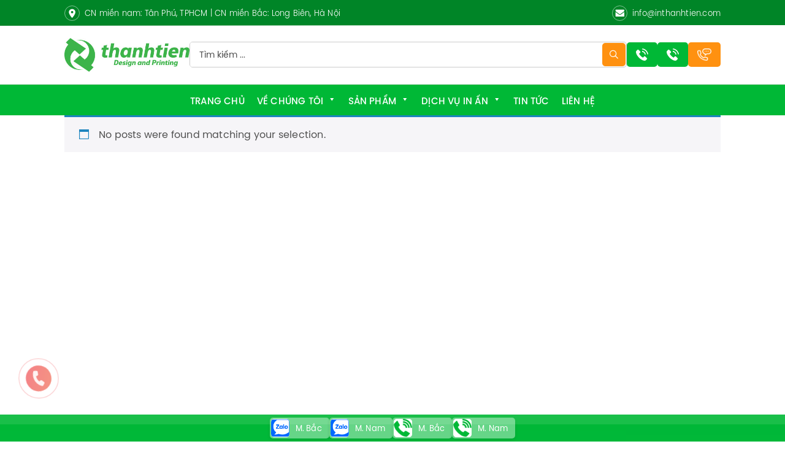

--- FILE ---
content_type: text/html; charset=UTF-8
request_url: https://inthanhtien.com/banners/thuong-hieu/
body_size: 18309
content:

<!doctype html>

<html lang="vi" class="no-js">

<head>

    <!-- Google tag (gtag.js) -->

<script async src="https://www.googletagmanager.com/gtag/js?id=G-P5J191G5YK"></script>

<script>

  window.dataLayer = window.dataLayer || [];

  function gtag(){dataLayer.push(arguments);}

  gtag('js', new Date());



  gtag('config', 'G-P5J191G5YK');

</script>

        <meta charset="UTF-8">

    <meta name="viewport" content="width=device-width, height=device-height, initial-scale=1.0, user-scalable=0, minimum-scale=1.0, maximum-scale=1.0">

    <link rel="profile" href="http://gmpg.org/xfn/11">

	<meta name='robots' content='noindex, follow' />

	<!-- This site is optimized with the Yoast SEO Premium plugin v22.6 (Yoast SEO v23.0) - https://yoast.com/wordpress/plugins/seo/ -->
	<title>Lưu trữ Thương hiệu - In Thành Tiến</title>
	<meta property="og:locale" content="vi_VN" />
	<meta property="og:type" content="article" />
	<meta property="og:title" content="Lưu trữ Thương hiệu" />
	<meta property="og:url" content="https://inthanhtien.com/banners/thuong-hieu/" />
	<meta property="og:site_name" content="In Thành Tiến" />
	<meta name="twitter:card" content="summary_large_image" />
	<script type="application/ld+json" class="yoast-schema-graph">{"@context":"https://schema.org","@graph":[{"@type":"CollectionPage","@id":"https://inthanhtien.com/banners/thuong-hieu/","url":"https://inthanhtien.com/banners/thuong-hieu/","name":"Lưu trữ Thương hiệu - In Thành Tiến","isPartOf":{"@id":"https://inthanhtien.com/#website"},"breadcrumb":{"@id":"https://inthanhtien.com/banners/thuong-hieu/#breadcrumb"},"inLanguage":"vi"},{"@type":"BreadcrumbList","@id":"https://inthanhtien.com/banners/thuong-hieu/#breadcrumb","itemListElement":[{"@type":"ListItem","position":1,"name":"Trang chủ","item":"https://inthanhtien.com/"},{"@type":"ListItem","position":2,"name":"Thương hiệu"}]},{"@type":"WebSite","@id":"https://inthanhtien.com/#website","url":"https://inthanhtien.com/","name":"In Thành Tiến","description":"","publisher":{"@id":"https://inthanhtien.com/#organization"},"potentialAction":[{"@type":"SearchAction","target":{"@type":"EntryPoint","urlTemplate":"https://inthanhtien.com/?s={search_term_string}"},"query-input":"required name=search_term_string"}],"inLanguage":"vi"},{"@type":"Organization","@id":"https://inthanhtien.com/#organization","name":"In Thành Tiến","url":"https://inthanhtien.com/","logo":{"@type":"ImageObject","inLanguage":"vi","@id":"https://inthanhtien.com/#/schema/logo/image/","url":"https://inthanhtien.com/wp-content/uploads/2023/06/thanhtien.jpg","contentUrl":"https://inthanhtien.com/wp-content/uploads/2023/06/thanhtien.jpg","width":378,"height":102,"caption":"In Thành Tiến"},"image":{"@id":"https://inthanhtien.com/#/schema/logo/image/"}}]}</script>
	<!-- / Yoast SEO Premium plugin. -->


<link rel="preconnect" href="https://fonts.googleapis.com"><link rel="preconnect" href="https://fonts.gstatic.com" crossorigin><style id='classic-theme-styles-inline-css'>
/*! This file is auto-generated */
.wp-block-button__link{color:#fff;background-color:#32373c;border-radius:9999px;box-shadow:none;text-decoration:none;padding:calc(.667em + 2px) calc(1.333em + 2px);font-size:1.125em}.wp-block-file__button{background:#32373c;color:#fff;text-decoration:none}
</style>
<style id='global-styles-inline-css'>
body{--wp--preset--color--black: #000000;--wp--preset--color--cyan-bluish-gray: #abb8c3;--wp--preset--color--white: #ffffff;--wp--preset--color--pale-pink: #f78da7;--wp--preset--color--vivid-red: #cf2e2e;--wp--preset--color--luminous-vivid-orange: #ff6900;--wp--preset--color--luminous-vivid-amber: #fcb900;--wp--preset--color--light-green-cyan: #7bdcb5;--wp--preset--color--vivid-green-cyan: #00d084;--wp--preset--color--pale-cyan-blue: #8ed1fc;--wp--preset--color--vivid-cyan-blue: #0693e3;--wp--preset--color--vivid-purple: #9b51e0;--wp--preset--gradient--vivid-cyan-blue-to-vivid-purple: linear-gradient(135deg,rgba(6,147,227,1) 0%,rgb(155,81,224) 100%);--wp--preset--gradient--light-green-cyan-to-vivid-green-cyan: linear-gradient(135deg,rgb(122,220,180) 0%,rgb(0,208,130) 100%);--wp--preset--gradient--luminous-vivid-amber-to-luminous-vivid-orange: linear-gradient(135deg,rgba(252,185,0,1) 0%,rgba(255,105,0,1) 100%);--wp--preset--gradient--luminous-vivid-orange-to-vivid-red: linear-gradient(135deg,rgba(255,105,0,1) 0%,rgb(207,46,46) 100%);--wp--preset--gradient--very-light-gray-to-cyan-bluish-gray: linear-gradient(135deg,rgb(238,238,238) 0%,rgb(169,184,195) 100%);--wp--preset--gradient--cool-to-warm-spectrum: linear-gradient(135deg,rgb(74,234,220) 0%,rgb(151,120,209) 20%,rgb(207,42,186) 40%,rgb(238,44,130) 60%,rgb(251,105,98) 80%,rgb(254,248,76) 100%);--wp--preset--gradient--blush-light-purple: linear-gradient(135deg,rgb(255,206,236) 0%,rgb(152,150,240) 100%);--wp--preset--gradient--blush-bordeaux: linear-gradient(135deg,rgb(254,205,165) 0%,rgb(254,45,45) 50%,rgb(107,0,62) 100%);--wp--preset--gradient--luminous-dusk: linear-gradient(135deg,rgb(255,203,112) 0%,rgb(199,81,192) 50%,rgb(65,88,208) 100%);--wp--preset--gradient--pale-ocean: linear-gradient(135deg,rgb(255,245,203) 0%,rgb(182,227,212) 50%,rgb(51,167,181) 100%);--wp--preset--gradient--electric-grass: linear-gradient(135deg,rgb(202,248,128) 0%,rgb(113,206,126) 100%);--wp--preset--gradient--midnight: linear-gradient(135deg,rgb(2,3,129) 0%,rgb(40,116,252) 100%);--wp--preset--font-size--small: 13px;--wp--preset--font-size--medium: 20px;--wp--preset--font-size--large: 36px;--wp--preset--font-size--x-large: 42px;--wp--preset--spacing--20: 0.44rem;--wp--preset--spacing--30: 0.67rem;--wp--preset--spacing--40: 1rem;--wp--preset--spacing--50: 1.5rem;--wp--preset--spacing--60: 2.25rem;--wp--preset--spacing--70: 3.38rem;--wp--preset--spacing--80: 5.06rem;--wp--preset--shadow--natural: 6px 6px 9px rgba(0, 0, 0, 0.2);--wp--preset--shadow--deep: 12px 12px 50px rgba(0, 0, 0, 0.4);--wp--preset--shadow--sharp: 6px 6px 0px rgba(0, 0, 0, 0.2);--wp--preset--shadow--outlined: 6px 6px 0px -3px rgba(255, 255, 255, 1), 6px 6px rgba(0, 0, 0, 1);--wp--preset--shadow--crisp: 6px 6px 0px rgba(0, 0, 0, 1);}:where(.is-layout-flex){gap: 0.5em;}:where(.is-layout-grid){gap: 0.5em;}body .is-layout-flex{display: flex;}body .is-layout-flex{flex-wrap: wrap;align-items: center;}body .is-layout-flex > *{margin: 0;}body .is-layout-grid{display: grid;}body .is-layout-grid > *{margin: 0;}:where(.wp-block-columns.is-layout-flex){gap: 2em;}:where(.wp-block-columns.is-layout-grid){gap: 2em;}:where(.wp-block-post-template.is-layout-flex){gap: 1.25em;}:where(.wp-block-post-template.is-layout-grid){gap: 1.25em;}.has-black-color{color: var(--wp--preset--color--black) !important;}.has-cyan-bluish-gray-color{color: var(--wp--preset--color--cyan-bluish-gray) !important;}.has-white-color{color: var(--wp--preset--color--white) !important;}.has-pale-pink-color{color: var(--wp--preset--color--pale-pink) !important;}.has-vivid-red-color{color: var(--wp--preset--color--vivid-red) !important;}.has-luminous-vivid-orange-color{color: var(--wp--preset--color--luminous-vivid-orange) !important;}.has-luminous-vivid-amber-color{color: var(--wp--preset--color--luminous-vivid-amber) !important;}.has-light-green-cyan-color{color: var(--wp--preset--color--light-green-cyan) !important;}.has-vivid-green-cyan-color{color: var(--wp--preset--color--vivid-green-cyan) !important;}.has-pale-cyan-blue-color{color: var(--wp--preset--color--pale-cyan-blue) !important;}.has-vivid-cyan-blue-color{color: var(--wp--preset--color--vivid-cyan-blue) !important;}.has-vivid-purple-color{color: var(--wp--preset--color--vivid-purple) !important;}.has-black-background-color{background-color: var(--wp--preset--color--black) !important;}.has-cyan-bluish-gray-background-color{background-color: var(--wp--preset--color--cyan-bluish-gray) !important;}.has-white-background-color{background-color: var(--wp--preset--color--white) !important;}.has-pale-pink-background-color{background-color: var(--wp--preset--color--pale-pink) !important;}.has-vivid-red-background-color{background-color: var(--wp--preset--color--vivid-red) !important;}.has-luminous-vivid-orange-background-color{background-color: var(--wp--preset--color--luminous-vivid-orange) !important;}.has-luminous-vivid-amber-background-color{background-color: var(--wp--preset--color--luminous-vivid-amber) !important;}.has-light-green-cyan-background-color{background-color: var(--wp--preset--color--light-green-cyan) !important;}.has-vivid-green-cyan-background-color{background-color: var(--wp--preset--color--vivid-green-cyan) !important;}.has-pale-cyan-blue-background-color{background-color: var(--wp--preset--color--pale-cyan-blue) !important;}.has-vivid-cyan-blue-background-color{background-color: var(--wp--preset--color--vivid-cyan-blue) !important;}.has-vivid-purple-background-color{background-color: var(--wp--preset--color--vivid-purple) !important;}.has-black-border-color{border-color: var(--wp--preset--color--black) !important;}.has-cyan-bluish-gray-border-color{border-color: var(--wp--preset--color--cyan-bluish-gray) !important;}.has-white-border-color{border-color: var(--wp--preset--color--white) !important;}.has-pale-pink-border-color{border-color: var(--wp--preset--color--pale-pink) !important;}.has-vivid-red-border-color{border-color: var(--wp--preset--color--vivid-red) !important;}.has-luminous-vivid-orange-border-color{border-color: var(--wp--preset--color--luminous-vivid-orange) !important;}.has-luminous-vivid-amber-border-color{border-color: var(--wp--preset--color--luminous-vivid-amber) !important;}.has-light-green-cyan-border-color{border-color: var(--wp--preset--color--light-green-cyan) !important;}.has-vivid-green-cyan-border-color{border-color: var(--wp--preset--color--vivid-green-cyan) !important;}.has-pale-cyan-blue-border-color{border-color: var(--wp--preset--color--pale-cyan-blue) !important;}.has-vivid-cyan-blue-border-color{border-color: var(--wp--preset--color--vivid-cyan-blue) !important;}.has-vivid-purple-border-color{border-color: var(--wp--preset--color--vivid-purple) !important;}.has-vivid-cyan-blue-to-vivid-purple-gradient-background{background: var(--wp--preset--gradient--vivid-cyan-blue-to-vivid-purple) !important;}.has-light-green-cyan-to-vivid-green-cyan-gradient-background{background: var(--wp--preset--gradient--light-green-cyan-to-vivid-green-cyan) !important;}.has-luminous-vivid-amber-to-luminous-vivid-orange-gradient-background{background: var(--wp--preset--gradient--luminous-vivid-amber-to-luminous-vivid-orange) !important;}.has-luminous-vivid-orange-to-vivid-red-gradient-background{background: var(--wp--preset--gradient--luminous-vivid-orange-to-vivid-red) !important;}.has-very-light-gray-to-cyan-bluish-gray-gradient-background{background: var(--wp--preset--gradient--very-light-gray-to-cyan-bluish-gray) !important;}.has-cool-to-warm-spectrum-gradient-background{background: var(--wp--preset--gradient--cool-to-warm-spectrum) !important;}.has-blush-light-purple-gradient-background{background: var(--wp--preset--gradient--blush-light-purple) !important;}.has-blush-bordeaux-gradient-background{background: var(--wp--preset--gradient--blush-bordeaux) !important;}.has-luminous-dusk-gradient-background{background: var(--wp--preset--gradient--luminous-dusk) !important;}.has-pale-ocean-gradient-background{background: var(--wp--preset--gradient--pale-ocean) !important;}.has-electric-grass-gradient-background{background: var(--wp--preset--gradient--electric-grass) !important;}.has-midnight-gradient-background{background: var(--wp--preset--gradient--midnight) !important;}.has-small-font-size{font-size: var(--wp--preset--font-size--small) !important;}.has-medium-font-size{font-size: var(--wp--preset--font-size--medium) !important;}.has-large-font-size{font-size: var(--wp--preset--font-size--large) !important;}.has-x-large-font-size{font-size: var(--wp--preset--font-size--x-large) !important;}
.wp-block-navigation a:where(:not(.wp-element-button)){color: inherit;}
:where(.wp-block-post-template.is-layout-flex){gap: 1.25em;}:where(.wp-block-post-template.is-layout-grid){gap: 1.25em;}
:where(.wp-block-columns.is-layout-flex){gap: 2em;}:where(.wp-block-columns.is-layout-grid){gap: 2em;}
.wp-block-pullquote{font-size: 1.5em;line-height: 1.6;}
</style>
<link rel='stylesheet' id='contact-form-7-css' href='https://inthanhtien.com/wp-content/plugins/contact-form-7/includes/css/styles.css' media='print' onload='this.media="all"' />
<link rel='stylesheet' id='woocommerce-layout-css' href='https://inthanhtien.com/wp-content/plugins/woocommerce/assets/css/woocommerce-layout.css' media='all' />
<link rel='stylesheet' id='woocommerce-smallscreen-css' href='https://inthanhtien.com/wp-content/plugins/woocommerce/assets/css/woocommerce-smallscreen.css' media='only screen and (max-width: 768px)' />
<link rel='stylesheet' id='woocommerce-general-css' href='https://inthanhtien.com/wp-content/plugins/woocommerce/assets/css/woocommerce.css' media='all' />
<style id='woocommerce-inline-inline-css'>
.woocommerce form .form-row .required { visibility: visible; }
</style>
<link rel='stylesheet' id='megamenu-css' href='https://inthanhtien.com/wp-content/uploads/maxmegamenu/style.css' media='all' />
<link rel='stylesheet' id='dashicons-css' href='https://inthanhtien.com/wp-includes/css/dashicons.min.css' media='print' onload='this.media="all"' />
<link rel='stylesheet' id='plugin-style-css' href='https://inthanhtien.com/wp-content/themes/hd/assets/css/plugins.css' media='all' />
<link rel='stylesheet' id='layout-style-css' href='https://inthanhtien.com/wp-content/themes/hd/assets/css/layout.css' media='all' />
<link rel='stylesheet' id='app-style-css' href='https://inthanhtien.com/wp-content/themes/hd/assets/css/app.css' media='all' />
<link rel='stylesheet' id='woocommerce-style-css' href='https://inthanhtien.com/wp-content/themes/hd/assets/css/woocommerce.css' media='all' />
<link rel='stylesheet' id='fonts-style-css' href='https://inthanhtien.com/wp-content/themes/hd/assets/css/fonts.css' media='all' />
<script id="jquery-core-js-extra">
var HD = {"ajaxUrl":"https:\/\/inthanhtien.com\/wp-admin\/admin-ajax.php","baseUrl":"https:\/\/inthanhtien.com\/","themeUrl":"https:\/\/inthanhtien.com\/wp-content\/themes\/hd\/","locale":"vi_VN","lang":"vi","lg":{"view_more":"View more","view_detail":"Detail"}};
</script>
<script src="https://inthanhtien.com/wp-includes/js/jquery/jquery.min.js" id="jquery-core-js"></script>
<script src="https://inthanhtien.com/wp-content/plugins/woocommerce/assets/js/jquery-blockui/jquery.blockUI.min.js" id="jquery-blockui-js" defer data-wp-strategy="defer"></script>
<script id="wc-add-to-cart-js-extra">
var wc_add_to_cart_params = {"ajax_url":"\/wp-admin\/admin-ajax.php","wc_ajax_url":"\/?wc-ajax=%%endpoint%%","i18n_view_cart":"Xem gi\u1ecf h\u00e0ng","cart_url":"https:\/\/inthanhtien.com\/gio-hang\/","is_cart":"","cart_redirect_after_add":"no"};
</script>
<script defer src="https://inthanhtien.com/wp-content/plugins/woocommerce/assets/js/frontend/add-to-cart.min.js" id="wc-add-to-cart-js" data-wp-strategy="defer"></script>
<script src="https://inthanhtien.com/wp-content/plugins/woocommerce/assets/js/js-cookie/js.cookie.min.js" id="js-cookie-js" defer data-wp-strategy="defer"></script>
<script id="woocommerce-js-extra">
var woocommerce_params = {"ajax_url":"\/wp-admin\/admin-ajax.php","wc_ajax_url":"\/?wc-ajax=%%endpoint%%"};
</script>
<script src="https://inthanhtien.com/wp-content/plugins/woocommerce/assets/js/frontend/woocommerce.min.js" id="woocommerce-js" defer data-wp-strategy="defer"></script>
<!-- Google tag (gtag.js) -->
<script async src="https://www.googletagmanager.com/gtag/js?id=G-R43T3NJBHV"></script>
<script>
  window.dataLayer = window.dataLayer || [];
  function gtag(){dataLayer.push(arguments);}
  gtag('js', new Date());

  gtag('config', 'G-R43T3NJBHV');
</script>
<style id="ez-toc-inline-css">#ez-toc-container{background:#f9f9f9;border:1px solid #aaa;border-radius:4px;-webkit-box-shadow:0 1px 1px rgba(0,0,0,.05);box-shadow:0 1px 1px rgba(0,0,0,.05);display:table;margin-bottom:1em;padding:10px 20px 10px 10px;position:relative;width:auto}div.ez-toc-widget-container{padding:0;position:relative}#ez-toc-container.ez-toc-light-blue{background:#edf6ff}#ez-toc-container.ez-toc-white{background:#fff}#ez-toc-container.ez-toc-black{background:#000}#ez-toc-container.ez-toc-transparent{background:none}div.ez-toc-widget-container ul{display:block}div.ez-toc-widget-container li{border:none;padding:0}div.ez-toc-widget-container ul.ez-toc-list{padding:10px}#ez-toc-container ul ul,.ez-toc div.ez-toc-widget-container ul ul{margin-left:1.5em}#ez-toc-container li,#ez-toc-container ul{padding:0}#ez-toc-container li,#ez-toc-container ul,#ez-toc-container ul li,div.ez-toc-widget-container,div.ez-toc-widget-container li{background:0 0;list-style:none;line-height:1.6;margin:0;overflow:hidden;z-index:1}#ez-toc-container .ez-toc-title{text-align:left;line-height:1.45;margin:0;padding:0}.ez-toc-title-container{display:table;width:100%}.ez-toc-title,.ez-toc-title-toggle{display:inline;text-align:left;vertical-align:middle}.ez-toc-btn,.ez-toc-glyphicon{display:inline-block;font-weight:400}#ez-toc-container.ez-toc-black a,#ez-toc-container.ez-toc-black a:visited,#ez-toc-container.ez-toc-black p.ez-toc-title{color:#fff}#ez-toc-container div.ez-toc-title-container+ul.ez-toc-list{margin-top:1em}.ez-toc-wrap-left{margin:0 auto 1em 0!important}.ez-toc-wrap-left-text{float:left}.ez-toc-wrap-right{margin:0 0 1em auto!important}.ez-toc-wrap-right-text{float:right}#ez-toc-container a{color:#444;box-shadow:none;text-decoration:none;text-shadow:none;display:inline-flex;align-items:stretch;flex-wrap:nowrap}#ez-toc-container a:visited{color:#9f9f9f}#ez-toc-container a:hover{text-decoration:underline}#ez-toc-container a.ez-toc-toggle{display:flex;align-items:center}.ez-toc-widget-container ul.ez-toc-list li::before{content:' ';position:absolute;left:0;right:0;height:30px;line-height:30px;z-index:-1}.ez-toc-widget-container ul.ez-toc-list li.active{background-color:#ededed}.ez-toc-widget-container li.active>a{font-weight:900}.ez-toc-btn{padding:6px 12px;margin-bottom:0;font-size:14px;line-height:1.428571429;text-align:center;white-space:nowrap;vertical-align:middle;cursor:pointer;background-image:none;border:1px solid transparent;border-radius:4px;-webkit-user-select:none;-moz-user-select:none;-ms-user-select:none;-o-user-select:none;user-select:none}.ez-toc-btn:focus{outline:#333 dotted thin;outline:-webkit-focus-ring-color auto 5px;outline-offset:-2px}.ez-toc-btn:focus,.ez-toc-btn:hover{color:#333;text-decoration:none}.ez-toc-btn.active,.ez-toc-btn:active{background-image:none;outline:0;-webkit-box-shadow:inset 0 3px 5px rgba(0,0,0,.125);box-shadow:inset 0 3px 5px rgba(0,0,0,.125)}.ez-toc-btn-default{color:#333;background-color:#fff;-webkit-box-shadow:inset 0 1px 0 rgba(255,255,255,.15),0 1px 1px rgba(0,0,0,.075);box-shadow:inset 0 1px 0 rgba(255,255,255,.15),0 1px 1px rgba(0,0,0,.075);text-shadow:0 1px 0 #fff;background-image:-webkit-gradient(linear,left 0,left 100%,from(#fff),to(#e0e0e0));background-image:-webkit-linear-gradient(top,#fff 0,#e0e0e0 100%);background-image:-moz-linear-gradient(top,#fff 0,#e0e0e0 100%);background-image:linear-gradient(to bottom,#fff 0,#e0e0e0 100%);background-repeat:repeat-x;border-color:#ccc}.ez-toc-btn-default.active,.ez-toc-btn-default:active,.ez-toc-btn-default:focus,.ez-toc-btn-default:hover{color:#333;background-color:#ebebeb;border-color:#adadad}.ez-toc-btn-default.active,.ez-toc-btn-default:active{background-image:none;background-color:#e0e0e0;border-color:#dbdbdb}.ez-toc-btn-sm,.ez-toc-btn-xs{padding:5px 10px;font-size:12px;line-height:1.5;border-radius:3px}.ez-toc-btn-xs{padding:1px 5px}.ez-toc-btn-default:active{-webkit-box-shadow:inset 0 3px 5px rgba(0,0,0,.125);box-shadow:inset 0 3px 5px rgba(0,0,0,.125)}.btn.active,.ez-toc-btn:active{background-image:none}.ez-toc-btn-default:focus,.ez-toc-btn-default:hover{background-color:#e0e0e0;background-position:0 -15px}.ez-toc-pull-right{float:right!important;margin-left:10px}#ez-toc-container label.cssicon,#ez-toc-widget-container label.cssicon{height:30px}.ez-toc-glyphicon{position:relative;top:1px;font-family:'Glyphicons Halflings';-webkit-font-smoothing:antialiased;font-style:normal;line-height:1;-moz-osx-font-smoothing:grayscale}.ez-toc-glyphicon:empty{width:1em}.ez-toc-toggle i.ez-toc-glyphicon,label.cssicon .ez-toc-glyphicon:empty{font-size:16px;margin-left:2px}#ez-toc-container input,.ez-toc-toggle #item{position:absolute;left:-999em}#ez-toc-container input[type=checkbox]:checked+nav,#ez-toc-widget-container input[type=checkbox]:checked+nav{opacity:0;max-height:0;border:none;display:none}#ez-toc-container .ez-toc-js-icon-con,#ez-toc-container label{position:relative;cursor:pointer;display:initial}#ez-toc-container .ez-toc-js-icon-con,#ez-toc-container .ez-toc-toggle label,.ez-toc-cssicon{float:right;position:relative;font-size:16px;padding:0;border:1px solid #999191;border-radius:5px;cursor:pointer;left:10px;width:35px}div#ez-toc-container .ez-toc-title{display:initial}.ez-toc-wrap-center{margin:0 auto 1em!important}#ez-toc-container a.ez-toc-toggle{color:#444;background:inherit;border:inherit}#ez-toc-container .eztoc-toggle-hide-by-default,label.cssiconcheckbox{display:none}.ez-toc-widget-container ul li a{padding-left:10px;display:inline-flex;align-items:stretch;flex-wrap:nowrap}.ez-toc-widget-container ul.ez-toc-list li{height:auto!important}.ez-toc-icon-toggle-span{display:flex;align-items:center;width:35px;height:30px;justify-content:center;direction:ltr}.eztoc_no_heading_found{background-color:#ff0;padding-left:10px}.ez-toc-container-direction {direction: ltr;}.ez-toc-counter ul{counter-reset: item ;}.ez-toc-counter nav ul li a::before {content: counters(item, ".", decimal) ". ";display: inline-block;counter-increment: item;flex-grow: 0;flex-shrink: 0;margin-right: .2em; float: left; }.ez-toc-widget-direction {direction: ltr;}.ez-toc-widget-container ul{counter-reset: item ;}.ez-toc-widget-container nav ul li a::before {content: counters(item, ".", decimal) ". ";display: inline-block;counter-increment: item;flex-grow: 0;flex-shrink: 0;margin-right: .2em; float: left; }div#ez-toc-container .ez-toc-title {font-size: 120%;}div#ez-toc-container .ez-toc-title {font-weight: 500;}div#ez-toc-container ul li {font-size: 95%;}div#ez-toc-container ul li {font-weight: 500;}div#ez-toc-container nav ul ul li {font-size: 90%;}</style><meta property="fb:app_id" content="814744095763933" />	<noscript><style>.woocommerce-product-gallery{ opacity: 1 !important; }</style></noscript>
	<link rel="icon" href="https://inthanhtien.com/wp-content/uploads/2023/06/favicon.png" sizes="32x32" />
<link rel="icon" href="https://inthanhtien.com/wp-content/uploads/2023/06/favicon.png" sizes="192x192" />
<link rel="apple-touch-icon" href="https://inthanhtien.com/wp-content/uploads/2023/06/favicon.png" />
<meta name="msapplication-TileImage" content="https://inthanhtien.com/wp-content/uploads/2023/06/favicon.png" />
		<style id="wp-custom-css">
			.top-footer-2 .swiper.swiper-initialized ~ .swiper-controls .swiper-button {
    opacity: 1;
	display: contents;
}
.top-footer-2 .swiper-controls .swiper-button::before {
    color: #00b836!important;
}
.top-footer-2 .swiper.swiper-initialized ~ .swiper-controls .swiper-button {
    transform: translateY(140%) !important;
}
.top-footer-2 .swiper-pagination.pagination-sOwVQ5-lqvzZ.swiper-pagination-clickable.swiper-pagination-bullets.swiper-pagination-horizontal.swiper-pagination-bullets-dynamic {
    display: none !important;
}
.top-footer-2 .swiper-controls .swiper-pagination.swiper-pagination-bullets {
    display: none;
}
.top-footer-2 .swiper-controls {
    padding-left: 48%;
	margin-top:20px;
}
.top-footer-2 .w-swiper.swiper.swiper-6fbI_CVIU-gg.swiper-initialized.swiper-horizontal.swiper-backface-hidden {
    padding-bottom: 20px !important;
}

.page-id-8915 .grid-container {
    max-width: 83em;
}

div#wpcf7-f256-p8915-o1 {
    width: 70%;
    margin: 0 auto;
    padding-bottom: 20px;
}

.product-description-inner iframe {
	max-width: 100% !important;
}
.hb_form_inner{
	 margin-top: 20px;
}
.hb_form_inner [type=color], .hb_form_inner [type=date], .hb_form_inner [type=datetime-local],.hb_form_inner [type=datetime],.hb_form_inner [type=email],.hb_form_inner [type=month],.hb_form_inner [type=number],.hb_form_inner [type=password],.hb_form_inner [type=search],.hb_form_inner [type=tel],.hb_form_inner [type=text],.hb_form_inner [type=time],.hb_form_inner [type=url],.hb_form_inner [type=week]{
	border-radius: 10px;
  height: 45px;
  padding-left: 15px;
  border: 1px solid rgb(202 202 202 / 80%);
  box-shadow: unset;
}
.hb_form_inner textarea{
	height: 145px;
	border-radius: 10px;
	padding-left: 15px;
  border: 1px solid rgb(202 202 202 / 80%);
  box-shadow: unset;
}

.hb_form_inner .form-group{
	  display: grid;
    grid-template-columns: repeat(2, 1fr);
    grid-gap: 20px;
    gap: 20px;
}
.hb_form_inner .form-name{
	
}
.hb_form_inner .form-phone{
	
}
.hb_form_inner .form-address{
	
}
.hb_form_inner .form-email{
	
}
.hb_form_inner .form-subject{
	
}
.hb_form_inner .form-messenger{
	
}
.hb_form_inner .form-messenger textarea{
	 height: 150px;
}
.hb_form_inner .form-submit{
	text-align:center;
	position:relative;
}
.hb_form_inner .form-submit input{
	  background: rgba(0, 184, 54, 1);
    box-shadow: unset;
    border: unset;
    padding: 14px 35px 13px;
    color: #fff;
    border-radius: 100px;
    font-weight: 600;
	  cursor:pointer;
}
.hb_form_inner .form-submit input:hover{
	  box-shadow: inset 0 0 0 100px rgba(0, 0, 0, 0.2);
}
.hb_form_inner .form-submit .wpcf7-spinner{
	  position: absolute;
    margin: 0;
    left: 50%;
    top: 50%;
    transform: translate(-50%, -50%);
}

@media (max-width: 39.9875rem){
	div#wpcf7-f256-p8915-o1 {
		width: 100%
	} 
	.section.single.single-post>.grid-container .col-content{
	 width: 100%;
}
	.hb_form_inner .form-group{
		grid-gap: unset;
    gap: unset;
	  grid-template-columns: repeat(1, 1fr);
}
}
		</style>
		<style type="text/css">/** Mega Menu CSS: fs **/</style>

</head>

<body class="archive tax-banner_cat term-thuong-hieu term-107 wp-embed-responsive theme-hd woocommerce-no-js mega-menu-main-nav wc-active">

        <a class="skip-link screen-reader-text" href="#site-navigation">Skip to navigation</a>
    <a class="skip-link screen-reader-text" href="#main-content">Skip to main content</a>
    
    <div class="site-outer site-page">

    <div class="off-canvas position-right white-color" id="offCanvasMenu" data-off-canvas data-content-scroll="false">
    <div class="menu-heading-outer">
        <button class="menu-lines" aria-label="Close" type="button" data-close>
            <span class="line line-1"></span>
            <span class="line line-2"></span>
        </button>
        <div class="title-bar-title"><a href="https://inthanhtien.com/" class="mobile-logo-link" rel="home">In Thành Tiến</a></div>
            </div>
    <div class="menu-outer">
                    <div class="inside-search inline-search">
                <form role="search" action="https://inthanhtien.com/" class="frm-search" method="get"
                      accept-charset="UTF-8" data-abide novalidate>
                    <label for="search-form-696e36345f5f4" class="screen-reader-text">Tìm kiếm sản phẩm</label>
                    <input id="search-form-696e36345f5f4" required pattern="^(.*\S+.*)$" type="search"
                           autocomplete="off" name="s" value=""
                           placeholder="Tìm kiếm sản phẩm">
                    <button type="submit" data-glyph="">
                        <span>Tìm kiếm sản phẩm</span>
                    </button>
                                            <input type="hidden" name="post_type" value="product">
                                    </form>
            </div>
                    <ul role="menubar" id="mobile-menu" class="mobile-menu vertical menu" data-accordion-menu data-submenu-toggle="true" data-multi-open="false"><li class="menu-item menu-item-home menu-item-16776"><a href="https://inthanhtien.com/">Trang chủ</a></li>
<li class="menu-item menu-item-has-children menu-item-16777"><a rel="nofollow" href="https://inthanhtien.com/gioi-thieu/">Về chúng tôi</a>
<ul class="vertical nested menu">
	<li class="menu-item menu-item-19050"><a href="https://inthanhtien.com/gioi-thieu/">In Thành Tiến</a></li>
	<li class="menu-item menu-item-16952"><a href="https://inthanhtien.com/nguyen-huu-trung/">Người Sáng Lập</a></li>
</ul>
</li>
<li class="menu-item menu-item-has-children menu-item-16778"><a href="https://inthanhtien.com/cua-hang/">Sản phẩm</a>
<ul class="vertical nested menu">
	<li class="menu-item menu-item-has-children menu-item-16787"><a href="https://inthanhtien.com/danh-muc/tui-nilon/">Túi Nilon<span class="menu-thumb" data-type="product_cat" data-id="94" data-thumb="https://inthanhtien.com/wp-content/uploads/2024/08/tui-nilon-gia-re-tphcm-hn.jpg" data-caption="túi nilon" data-description=""></span></a>
	<ul class="vertical nested menu">
		<li class="menu-item menu-item-26253"><a href="https://inthanhtien.com/chi-tiet/tui-opp-keo-dan-mieng/">Túi OPP<span class="menu-thumb" data-type="product" data-id="15517" data-thumb="https://inthanhtien.com/wp-content/uploads/2023/06/tui-opp-dan-mieng-1200x1200-1-1024x1024.jpg" data-caption="" data-description=""></span></a></li>
		<li class="menu-item menu-item-16966"><a href="https://inthanhtien.com/chi-tiet/tui-pp/">Túi PP<span class="menu-thumb" data-type="product" data-id="15726" data-thumb="https://inthanhtien.com/wp-content/uploads/2023/06/tui-pp-2-1024x1024.jpg" data-caption="" data-description=""></span></a></li>
		<li class="menu-item menu-item-16965"><a href="https://inthanhtien.com/chi-tiet/tui-hd/">Túi HD<span class="menu-thumb" data-type="product" data-id="15727" data-thumb="https://inthanhtien.com/wp-content/uploads/2023/06/tui-hd-nilon-1024x1024.jpg" data-caption="Túi HD" data-description=""></span></a></li>
		<li class="menu-item menu-item-17167"><a href="https://inthanhtien.com/chi-tiet/tui-quai-ep/">Túi Quai Ép<span class="menu-thumb" data-type="product" data-id="15343" data-thumb="https://inthanhtien.com/wp-content/uploads/2023/11/tui-hai-quai-ep-1024x1024.jpg" data-caption="Túi Quai Ép" data-description=""></span></a></li>
		<li class="menu-item menu-item-18590"><a href="https://inthanhtien.com/chi-tiet/tui-hot-xoai-gia-si/">Túi Hột Xoài<span class="menu-thumb" data-type="product" data-id="18545" data-thumb="https://inthanhtien.com/wp-content/uploads/2023/11/tui-hot-xoai-1024x1024.jpg" data-caption="túi hột xoài" data-description=""></span></a></li>
		<li class="menu-item menu-item-16808"><a href="https://inthanhtien.com/chi-tiet/tui-goi-hang-tui-dong-hang-cao-cap/">Túi Đóng Hàng<span class="menu-thumb" data-type="product" data-id="15586" data-thumb="https://inthanhtien.com/wp-content/uploads/2023/06/tui-niem-phong-1024x1024.jpg" data-caption="Túi niêm phong gói hàng" data-description=""></span></a></li>
		<li class="menu-item menu-item-17168"><a href="https://inthanhtien.com/chi-tiet/tui-xop-sieu-thi/">Túi Xốp Siêu Thị<span class="menu-thumb" data-type="product" data-id="15288" data-thumb="https://inthanhtien.com/wp-content/uploads/2023/11/in-tui-xop-2-quai-sieu-thi-gia-si-re-du-size-tphcm-hn-1024x1024.jpg" data-caption="" data-description=""></span></a></li>
		<li class="menu-item menu-item-18349"><a href="https://inthanhtien.com/chi-tiet/tui-hut-chan-khong-pa-pe/">Túi Hút Chân Không<span class="menu-thumb" data-type="product" data-id="18348" data-thumb="https://inthanhtien.com/wp-content/uploads/2023/11/tui-hut-chan-khong-1-1024x1024.jpg" data-caption="" data-description=""></span></a></li>
	</ul>
</li>
	<li class="menu-item menu-item-has-children menu-item-17424"><a href="https://inthanhtien.com/danh-muc/bao-bi-dong-goi/">Bao bì đóng gói<span class="menu-thumb" data-type="product_cat" data-id="122" data-thumb="https://inthanhtien.com/wp-content/uploads/2024/08/bao-bi-dong-goi.jpg" data-caption="bao bì đóng gói" data-description=""></span></a>
	<ul class="vertical nested menu">
		<li class="menu-item menu-item-17425"><a href="https://inthanhtien.com/chi-tiet/bao-bi-dung-banh-trang/">Bao Bì Đựng Bánh Tráng<span class="menu-thumb" data-type="product" data-id="15676" data-thumb="https://inthanhtien.com/wp-content/uploads/2023/06/bao-bi-dung-banh-trang-1024x1024.jpg" data-caption="Nhận Sản Xuất Bao Bì Bánh Tráng Uy Tín Giá Rẻ Tại HCM, HN" data-description=""></span></a></li>
		<li class="menu-item menu-item-17426"><a href="https://inthanhtien.com/chi-tiet/in-bao-bi-dung-gao/">Bao Bì Đựng Gạo<span class="menu-thumb" data-type="product" data-id="15519" data-thumb="https://inthanhtien.com/wp-content/uploads/2023/06/bao-bi-dung-gao-1024x1024.jpg" data-caption="Sản Xuất Bao Bì Đựng Gạo 5kg, 10kg Giá Rẻ TPHCM, Hà Nội" data-description=""></span></a></li>
		<li class="menu-item menu-item-17427"><a href="https://inthanhtien.com/chi-tiet/tui-che-hut-chan-khong/">Bao Bì Đựng Trà<span class="menu-thumb" data-type="product" data-id="16017" data-thumb="https://inthanhtien.com/wp-content/uploads/2023/06/tui-dung-tra-che-hut-chan-khong-1024x1024.jpg" data-caption="Cung Cấp Túi Đựng Trà Chè Hút Chân Không Đẹp Giá Sỉ" data-description=""></span></a></li>
		<li class="menu-item menu-item-17429"><a href="https://inthanhtien.com/chi-tiet/in-tui-dung-nuoc-da/">Túi Đựng Đá Viên<span class="menu-thumb" data-type="product" data-id="15276" data-thumb="https://inthanhtien.com/wp-content/uploads/2023/06/tui-dung-da-vien-1024x1024.jpg" data-caption="Túi Đựng Nước Đá Viên Tinh Khiết Giá Sỉ - In Thành Tiến" data-description=""></span></a></li>
		<li class="menu-item menu-item-17455"><a href="https://inthanhtien.com/chi-tiet/bao-bi-ngu-coc/">Bao Bì Ngũ Cốc<span class="menu-thumb" data-type="product" data-id="17444" data-thumb="https://inthanhtien.com/wp-content/uploads/2023/09/bao-bi-ngu-coc-1024x1024.jpg" data-caption="Công Ty Sản Xuất Bao Bì Ngũ Cốc - Thiết Kế Free" data-description=""></span></a></li>
		<li class="menu-item menu-item-17467"><a href="https://inthanhtien.com/chi-tiet/bao-bi-dung-banh-keo/">Bao Bì Bánh Kẹo<span class="menu-thumb" data-type="product" data-id="17456" data-thumb="https://inthanhtien.com/wp-content/uploads/2023/09/bao-bi-banh-keo-1024x1024.jpg" data-caption="Xưởng Sản Xuất Bao Bì Bánh Kẹo, Mẫu Thiết Kế Đẹp HCM, HN" data-description=""></span></a></li>
		<li class="menu-item menu-item-26255"><a href="https://inthanhtien.com/chi-tiet/bao-bi-mi-an-lien/">Bao Bì Mì Ăn Liền<span class="menu-thumb" data-type="product" data-id="22818" data-thumb="https://inthanhtien.com/wp-content/uploads/2025/02/bao-bi-mi-an-lien-hao-hao-1024x1024.jpg" data-caption="Xưởng Sản Xuất Bao Bì Mì Ăn Liền, Mì Gói Giá Rẻ Uy Tín" data-description=""></span></a></li>
		<li class="menu-item menu-item-26256"><a href="https://inthanhtien.com/chi-tiet/bao-bi-banh-trung-thu/">Bao Bì Bánh Trung Thu<span class="menu-thumb" data-type="product" data-id="22753" data-thumb="https://inthanhtien.com/wp-content/uploads/2025/01/bao-bi-dung-banh-trung-thu-gia-re-1024x1024.jpg" data-caption="" data-description=""></span></a></li>
		<li class="menu-item menu-item-26257"><a href="https://inthanhtien.com/chi-tiet/bao-bi-dung-nhang/">Bao Bì Nhang<span class="menu-thumb" data-type="product" data-id="18075" data-thumb="https://inthanhtien.com/wp-content/uploads/2023/11/bao-bi-dung-nhang-14.webp" data-caption="" data-description=""></span></a></li>
	</ul>
</li>
	<li class="menu-item menu-item-has-children menu-item-16806"><a href="https://inthanhtien.com/danh-muc/tui-zipper/">Túi Zipper<span class="menu-thumb" data-type="product_cat" data-id="93" data-thumb="https://inthanhtien.com/wp-content/uploads/2024/08/tui-zipper-gia-re-san-xuat-in-an-theo-yeu-cau-hcm-hn.jpg" data-caption="túi zipper" data-description=""></span></a>
	<ul class="vertical nested menu">
		<li class="menu-item menu-item-16826"><a href="https://inthanhtien.com/chi-tiet/tui-zip-chi-do/">Túi Zip Chỉ Đỏ<span class="menu-thumb" data-type="product" data-id="15516" data-thumb="https://inthanhtien.com/wp-content/uploads/2023/06/tui-zipper-chi-do-1024x1024.jpg" data-caption="Túi Zipper Chỉ Đỏ" data-description=""></span></a></li>
		<li class="menu-item menu-item-16827"><a href="https://inthanhtien.com/chi-tiet/tui-zipper-chi-trang/">Túi Zipper Chỉ Trắng<span class="menu-thumb" data-type="product" data-id="15863" data-thumb="https://inthanhtien.com/wp-content/uploads/2023/06/tui-zipper-chi-trang-1024x1024.jpg" data-caption="" data-description=""></span></a></li>
		<li class="menu-item menu-item-16828"><a href="https://inthanhtien.com/chi-tiet/tui-zipper-8-canh/">Túi zip 8 cạnh<span class="menu-thumb" data-type="product" data-id="15606" data-thumb="https://inthanhtien.com/wp-content/uploads/2023/06/tui-zipper-8-canh-1-1024x1024.jpg" data-caption="Túi Zipper 8 Cạnh " data-description=""></span></a></li>
		<li class="menu-item menu-item-16829"><a href="https://inthanhtien.com/chi-tiet/tui-zipper-trong-suot/">Túi Zipper Trong Suốt<span class="menu-thumb" data-type="product" data-id="15830" data-thumb="https://inthanhtien.com/wp-content/uploads/2023/06/tui-zip-trong-suot-bong-deo-1024x1024.jpg" data-caption="Túi Zipper Trong Suốt Đáy Đứng, Giá Rẻ Đủ Size HCM, HN" data-description=""></span></a></li>
		<li class="menu-item menu-item-16830"><a href="https://inthanhtien.com/chi-tiet/tui-zipper-giay-kraft-gia-re/">Túi Zipper Giấy Kraft<span class="menu-thumb" data-type="product" data-id="15637" data-thumb="https://inthanhtien.com/wp-content/uploads/2023/06/tui-zipper-giay-kraft-co-cua-so-gia-re-tai-tphcm-hn-16-3-1024x1024.jpg" data-caption="Túi Zipper Giấy " data-description=""></span></a></li>
		<li class="menu-item menu-item-16831"><a href="https://inthanhtien.com/chi-tiet/tui-zipper-khoa-keo/">Túi Zipper Khoá Kéo<span class="menu-thumb" data-type="product" data-id="15638" data-thumb="https://inthanhtien.com/wp-content/uploads/2023/06/tui-zipper-khoa-keo-1-1024x1024.jpg" data-caption="Túi Zipper Khóa Kéo Giá Rẻ, Đủ Size TPHCM và Hà Nội" data-description=""></span></a></li>
		<li class="menu-item menu-item-18252"><a href="https://inthanhtien.com/chi-tiet/tui-zipper-dung-tra-sua/">Túi zipper đựng trà sữa<span class="menu-thumb" data-type="product" data-id="18248" data-thumb="https://inthanhtien.com/wp-content/uploads/2023/11/tui-zipper-dung-tra-chanh-1024x1024.jpg" data-caption="Túi Zipper Đựng Trà Chanh Trà Sữa" data-description=""></span></a></li>
	</ul>
</li>
	<li class="menu-item menu-item-has-children menu-item-16807"><a href="https://inthanhtien.com/danh-muc/tui-dung-rac/">Túi Đựng Rác<span class="menu-thumb" data-type="product_cat" data-id="100" data-thumb="https://inthanhtien.com/wp-content/uploads/2024/08/tui-dung-rac-gia-re-du-size-xuong-san-xuat-hcm-hn.jpg" data-caption="túi đựng rác" data-description=""></span></a>
	<ul class="vertical nested menu">
		<li class="menu-item menu-item-17170"><a href="https://inthanhtien.com/chi-tiet/tui-dung-rac-co-quai/">Túi Đựng Rác Có Quai<span class="menu-thumb" data-type="product" data-id="15783" data-thumb="https://inthanhtien.com/wp-content/uploads/2023/06/tui-dung-rac-co-quai-1024x1024.jpg" data-caption="Túi Đựng Rác Có Quai" data-description=""></span></a></li>
		<li class="menu-item menu-item-16835"><a href="https://inthanhtien.com/chi-tiet/tui-dung-rac-thai-y-te/">Túi Đựng Rác Thải Y Tế<span class="menu-thumb" data-type="product" data-id="15462" data-thumb="https://inthanhtien.com/wp-content/uploads/2023/06/tui-dung-rac-y-te-1024x1024.jpg" data-caption="Túi đựng rác thải y tế" data-description=""></span></a></li>
		<li class="menu-item menu-item-16833"><a href="https://inthanhtien.com/chi-tiet/tui-dung-rac-cong-nghiep-pe-den/">Túi Đựng Rác Công Nghiệp<span class="menu-thumb" data-type="product" data-id="15460" data-thumb="https://inthanhtien.com/wp-content/uploads/2023/06/tui-dung-rac-cong-nghiep-pe-hd-den-1024x1024.jpg" data-caption="túi rác công nghiệp pa/pe" data-description=""></span></a></li>
		<li class="menu-item menu-item-17172"><a href="https://inthanhtien.com/chi-tiet/tui-dung-rac-size-nho/">Túi Rác Size Nhỏ<span class="menu-thumb" data-type="product" data-id="15755" data-thumb="https://inthanhtien.com/wp-content/uploads/2023/06/tui-dung-rac-size-tieu-1024x1024.jpg" data-caption="" data-description=""></span></a></li>
		<li class="menu-item menu-item-17171"><a href="https://inthanhtien.com/chi-tiet/tui-dung-rac-size-trung/">Túi Rác Size Trung<span class="menu-thumb" data-type="product" data-id="15754" data-thumb="https://inthanhtien.com/wp-content/uploads/2023/06/tui-rac-size-trung-1-1024x1024.jpg" data-caption="" data-description=""></span></a></li>
		<li class="menu-item menu-item-17169"><a href="https://inthanhtien.com/chi-tiet/tui-dung-rac-size-dai/">Túi Rác Size Đại<span class="menu-thumb" data-type="product" data-id="15782" data-thumb="https://inthanhtien.com/wp-content/uploads/2023/06/tui-dung-rac-size-dai-9-1024x1024.jpg" data-caption="" data-description=""></span></a></li>
	</ul>
</li>
</ul>
</li>
<li class="menu-item menu-item-has-children menu-item-16948"><a href="https://inthanhtien.com/in-an/">Dịch Vụ In Ấn</a>
<ul class="vertical nested menu">
	<li class="menu-item menu-item-16949"><a href="https://inthanhtien.com/xuong-in-bao-bi-nhua-gia-re-tphcm/">In Bao Bì</a></li>
	<li class="menu-item menu-item-16950"><a href="https://inthanhtien.com/in-tui-ni-long-gia-re-so-luong-it-tphcm/">In Túi Nilon</a></li>
	<li class="menu-item menu-item-16954"><a href="https://inthanhtien.com/xuong-in-ong-dong-gia-re-tphcm/">In Ống Đồng</a></li>
	<li class="menu-item menu-item-17059"><a href="https://inthanhtien.com/bao-bi-mang-ghep/">In Màng Ghép</a></li>
	<li class="menu-item menu-item-19247"><a href="https://inthanhtien.com/xuong-in-lua-tai-tphcm/">In Lụa</a></li>
	<li class="menu-item menu-item-26254"><a href="https://inthanhtien.com/chi-tiet/tui-xop-sieu-thi/">In Túi Xốp<span class="menu-thumb" data-type="product" data-id="15288" data-thumb="https://inthanhtien.com/wp-content/uploads/2023/11/in-tui-xop-2-quai-sieu-thi-gia-si-re-du-size-tphcm-hn-1024x1024.jpg" data-caption="" data-description=""></span></a></li>
</ul>
</li>
<li class="menu-item menu-item-16779"><a href="https://inthanhtien.com/tin-tuc/">Tin tức</a></li>
<li class="menu-item menu-item-16951"><a href="https://inthanhtien.com/lien-he-dat-hang/">Liên hệ</a></li>
</ul>    </div>
</div>

        <header id="masthead" class="site-header">

                    <div class="top-header" id="top-header">
            <div class="grid-container width-extra">
                <div class="left top-header-inner grid-x">
            <div class="linkbox w-link-box--widget-2 auto cell">

                <div class="linkbox-inner"><span class="cover"><img width="22" height="30" src="https://inthanhtien.com/wp-content/uploads/2023/07/map.png" class="attachment-thumbnail size-thumbnail" alt="" decoding="async" /></span><div><p>CN miền nam: Tân Phú, TPHCM | CN miền Bắc: Long Biên, Hà Nội</p>
</div></div>
            </div>

            
            <div class="linkbox w-link-box--widget-3 auto cell xx-show">

                <div class="linkbox-inner"><span class="cover"><img width="26" height="25" src="https://inthanhtien.com/wp-content/uploads/2023/07/calendar.png" class="attachment-thumbnail size-thumbnail" alt="" decoding="async" /></span><div><p>Thời gian: T2 &#8211; T7 (8h00 &#8211; 17h30)</p>
</div></div>
            </div>

            
            <div class="linkbox w-link-box--widget-4 shrink cell">

                <div class="linkbox-inner"><span class="cover"><img width="27" height="21" src="https://inthanhtien.com/wp-content/uploads/2023/07/enve.png" class="attachment-thumbnail size-thumbnail" alt="" decoding="async" /></span><div><p><a rel="nofollow" href="mailto:info@inthanhtien.com" title="info@inthanhtien.com">info@inthanhtien.com</a></p>
</div></div>
            </div>

            </div>            </div>
        </div>
        <div class="inside-header" id="inside-header">
        <div class="inner-header" id="inner-header">
            <div class="grid-container width-extra">
                <div class="site-logo">
                    <div class="logo"><a href="https://inthanhtien.com/" class="custom-logo-link" rel="home"><img width="378" height="102" src="https://inthanhtien.com/wp-content/uploads/2023/06/thanhtien.jpg" class="custom-logo" alt="Thành Tiến" decoding="async" srcset="https://inthanhtien.com/wp-content/uploads/2023/06/thanhtien.jpg 378w, https://inthanhtien.com/wp-content/uploads/2023/06/thanhtien-180x49.jpg 180w" sizes="(max-width: 378px) 100vw, 378px" /></a></div>                </div>
                                                <div class="right">
                    <div class="widget-group">
                        <div class="widget-group-inner">
                                        <div class="inside-search flex-auto wp-hide">
                <form role="search" action="https://inthanhtien.com/" class="frm-search" method="get" accept-charset="UTF-8" data-abide novalidate>
                    <label for="search-form-696e36346e891" class="screen-reader-text">Search for</label>
                    <input id="search-form-696e36346e891" required pattern="^(.*\S+.*)$" type="search" autocomplete="off" name="s" value="" placeholder="Tìm kiếm ...">
                    <button type="submit" data-glyph="">
                        <span>Tìm kiếm</span>
                    </button>
                                        <input type="hidden" name="post_type" value="product">
                                    </form>
            </div>
		
            <div class="linkbox w-link-box--widget-5 hotline tablet-show xx-show-title">

                <a class="linkbox-inner" href="tel:0906301264" title=""><span class="cover"><img width="38" height="38" src="https://inthanhtien.com/wp-content/uploads/2023/07/phone.png" class="attachment-thumbnail size-thumbnail" alt="" decoding="async" /></span><div><p>0906301264</p>
</div></a>
            </div>

            
            <div class="linkbox w-link-box--widget-6 hotline tablet-show xx-show-title">

                <a class="linkbox-inner" href="tel:0909508365" title=""><span class="cover"><img width="38" height="38" src="https://inthanhtien.com/wp-content/uploads/2023/07/phone.png" class="attachment-thumbnail size-thumbnail" alt="" decoding="async" /></span><div><p>0909508365</p>
</div></a>
            </div>

            
            <div class="linkbox w-link-box--widget-7 call-me tablet-show xx-show-title">

                <a rel="nofollow" class="linkbox-inner" href="tel:0929823868" title="Yêu cầu báo giá"><span class="cover"><img width="52" height="46" src="https://inthanhtien.com/wp-content/uploads/2023/07/phone2.png" class="attachment-thumbnail size-thumbnail" alt="" decoding="async" /></span><div><span>Yêu cầu báo giá</span></div></a>
            </div>

            			<div class="search-dropdown--wrap w-dropdown-search--widget-3 wp-show">
				<a class="trigger-s" title="Tìm kiếm" href="javascript:;" data-toggle="dropdown-search-form-696e36346fce7" data-glyph="">
					<span>Tìm kiếm</span>
				</a>
				<div role="search" class="dropdown-pane" id="dropdown-search-form-696e36346fce7" data-dropdown data-auto-focus="true">
					<form role="form" action="https://inthanhtien.com/" method="get" class="frm-search" method="get" accept-charset="UTF-8" data-abide novalidate>
                        <div class="frm-container">
                            <input id="search-form-696e36346fce7" required pattern="^(.*\S+.*)$" type="search" name="s" value="" placeholder="Tìm kiếm ..." title>
                            <button class="btn-s" type="submit" data-glyph="">
                                <span>Tìm kiếm</span>
                            </button>
                            <button class="trigger-s-close" type="button" data-glyph="">
                                <span>Close</span>
                            </button>
                                                        <input type="hidden" name="post_type" value="product">
                                                    </div>
					</form>
				</div>
			</div>
					<div class="off-canvas-content hide-for-large" data-off-canvas-content>
				<button class="menu-lines" type="button" data-open="offCanvasMenu" aria-label="button" data-glyph="">
					<span class="menu-txt">Menu</span>
					<span class="line line-1"></span>
					<span class="line line-2"></span>
					<span class="line line-3"></span>
				</button>
			</div>
		                        </div>
                    </div>
                </div>
                            </div>
        </div>
    </div>
    <div class="p-relative" data-sticky-container>
        <div class="bottom-header header-content" id="bottom-header" data-sticky data-options="marginTop:0;stickyOn:small;" data-top-anchor="inside-header:bottom">
            <div class="grid-container width-extra d-flex">
                                <div class="col-right">
                    <div class="navigation-outer">
                        <div class="site-navigation">
                            <nav id="primary-nav" class="navigation" role="navigation" aria-label="Primary Navigation">
	<div id="mega-menu-wrap-main-nav" class="mega-menu-wrap"><div class="mega-menu-toggle"><div class="mega-toggle-blocks-left"></div><div class="mega-toggle-blocks-center"></div><div class="mega-toggle-blocks-right"><div class='mega-toggle-block mega-menu-toggle-animated-block mega-toggle-block-0' id='mega-toggle-block-0'><button aria-label="Toggle Menu" class="mega-toggle-animated mega-toggle-animated-slider" type="button" aria-expanded="false">
                  <span class="mega-toggle-animated-box">
                    <span class="mega-toggle-animated-inner"></span>
                  </span>
                </button></div></div></div><ul id="mega-menu-main-nav" class="mega-menu max-mega-menu mega-menu-horizontal mega-no-js" data-event="hover_intent" data-effect="fade_up" data-effect-speed="200" data-effect-mobile="disabled" data-effect-speed-mobile="0" data-mobile-force-width="false" data-second-click="go" data-document-click="collapse" data-vertical-behaviour="standard" data-breakpoint="768" data-unbind="true" data-mobile-state="collapse_all" data-hover-intent-timeout="300" data-hover-intent-interval="100"><li class='mega-menu-item mega-menu-item-type-post_type mega-menu-item-object-page mega-menu-item-home mega-align-bottom-left mega-menu-grid mega-menu-item-16776' id='mega-menu-item-16776'><a class="mega-menu-link" href="https://inthanhtien.com/" tabindex="0">Trang chủ</a></li><li class='mega-menu-item mega-menu-item-type-post_type mega-menu-item-object-page mega-menu-item-has-children mega-align-bottom-left mega-menu-flyout mega-menu-item-16777' id='mega-menu-item-16777'><a class="mega-menu-link" rel="nofollow" href="https://inthanhtien.com/gioi-thieu/" aria-haspopup="true" aria-expanded="false" tabindex="0">Về chúng tôi<span class="mega-indicator"></span></a>
<ul class="mega-sub-menu">
<li class='mega-menu-item mega-menu-item-type-post_type mega-menu-item-object-page mega-menu-item-19050' id='mega-menu-item-19050'><a class="mega-menu-link" href="https://inthanhtien.com/gioi-thieu/">In Thành Tiến</a></li><li class='mega-menu-item mega-menu-item-type-post_type mega-menu-item-object-page mega-menu-item-16952' id='mega-menu-item-16952'><a class="mega-menu-link" href="https://inthanhtien.com/nguyen-huu-trung/">Người Sáng Lập</a></li></ul>
</li><li class='mega-menu-item mega-menu-item-type-post_type mega-menu-item-object-page mega-menu-item-has-children mega-menu-megamenu mega-align-bottom-left mega-menu-grid mega-menu-item-16778' id='mega-menu-item-16778'><a class="mega-menu-link" href="https://inthanhtien.com/cua-hang/" aria-haspopup="true" aria-expanded="false" tabindex="0">Sản phẩm<span class="mega-indicator"></span></a>
<ul class="mega-sub-menu">
<li class='mega-menu-row' id='mega-menu-16778-0'>
	<ul class="mega-sub-menu">
<li class='mega-menu-column mega-menu-columns-2-of-12' id='mega-menu-16778-0-0'>
		<ul class="mega-sub-menu">
<li class='mega-menu-item mega-menu-item-type-widget widget_custom_html mega-menu-item-custom_html-5' id='mega-menu-item-custom_html-5'>            <div class="mega-media-thumb menu-product-cat-thumb" id="menu-cat-thumb-696e363470eb1">
                                    <figure style="width: 768px" class="wp-caption alignnone">
                        <a class="thumb" href="https://inthanhtien.com/danh-muc/tui-zipper/" aria-label="Túi Zipper">
                            <img width="602" height="602" src="https://inthanhtien.com/wp-content/uploads/2024/08/tui-zipper-gia-re-san-xuat-in-an-theo-yeu-cau-hcm-hn.jpg" class="attachment-medium size-medium" alt="túi zipper" decoding="async" fetchpriority="high" srcset="https://inthanhtien.com/wp-content/uploads/2024/08/tui-zipper-gia-re-san-xuat-in-an-theo-yeu-cau-hcm-hn.jpg 602w, https://inthanhtien.com/wp-content/uploads/2024/08/tui-zipper-gia-re-san-xuat-in-an-theo-yeu-cau-hcm-hn-480x480.jpg 480w, https://inthanhtien.com/wp-content/uploads/2024/08/tui-zipper-gia-re-san-xuat-in-an-theo-yeu-cau-hcm-hn-180x180.jpg 180w" sizes="(max-width: 602px) 100vw, 602px" />                        </a>
                                                <figcaption class="wp-caption-text">
                            <span class="caption">túi zipper</span>
                            <span class="desc"></span>
                        </figcaption>
                                            </figure>
                            </div>
            <div class="textwidget custom-html-widget"></div></li>		</ul>
</li><li class='mega-menu-column mega-menu-columns-2-of-12' id='mega-menu-16778-0-1'>
		<ul class="mega-sub-menu">
<li class='mega-menu-item mega-menu-item-type-taxonomy mega-menu-item-object-product_cat mega-menu-item-has-children mega-menu-item-16787' id='mega-menu-item-16787'><a class="mega-menu-link" href="https://inthanhtien.com/danh-muc/tui-nilon/">Túi Nilon<span class="menu-thumb" data-type="product_cat" data-id="94" data-thumb="https://inthanhtien.com/wp-content/uploads/2024/08/tui-nilon-gia-re-tphcm-hn.jpg" data-caption="túi nilon" data-description=""></span><span class="mega-indicator"></span></a>
			<ul class="mega-sub-menu">
<li class='mega-menu-item mega-menu-item-type-post_type mega-menu-item-object-product mega-menu-item-26253' id='mega-menu-item-26253'><a class="mega-menu-link" href="https://inthanhtien.com/chi-tiet/tui-opp-keo-dan-mieng/">Túi OPP<span class="menu-thumb" data-type="product" data-id="15517" data-thumb="https://inthanhtien.com/wp-content/uploads/2023/06/tui-opp-dan-mieng-1200x1200-1-1024x1024.jpg" data-caption="" data-description=""></span></a></li><li class='mega-menu-item mega-menu-item-type-post_type mega-menu-item-object-product mega-menu-item-16966' id='mega-menu-item-16966'><a class="mega-menu-link" href="https://inthanhtien.com/chi-tiet/tui-pp/">Túi PP<span class="menu-thumb" data-type="product" data-id="15726" data-thumb="https://inthanhtien.com/wp-content/uploads/2023/06/tui-pp-2-1024x1024.jpg" data-caption="" data-description=""></span></a></li><li class='mega-menu-item mega-menu-item-type-post_type mega-menu-item-object-product mega-menu-item-16965' id='mega-menu-item-16965'><a class="mega-menu-link" href="https://inthanhtien.com/chi-tiet/tui-hd/">Túi HD<span class="menu-thumb" data-type="product" data-id="15727" data-thumb="https://inthanhtien.com/wp-content/uploads/2023/06/tui-hd-nilon-1024x1024.jpg" data-caption="Túi HD" data-description=""></span></a></li><li class='mega-menu-item mega-menu-item-type-post_type mega-menu-item-object-product mega-menu-item-17167' id='mega-menu-item-17167'><a class="mega-menu-link" href="https://inthanhtien.com/chi-tiet/tui-quai-ep/">Túi Quai Ép<span class="menu-thumb" data-type="product" data-id="15343" data-thumb="https://inthanhtien.com/wp-content/uploads/2023/11/tui-hai-quai-ep-1024x1024.jpg" data-caption="Túi Quai Ép" data-description=""></span></a></li><li class='mega-menu-item mega-menu-item-type-post_type mega-menu-item-object-product mega-menu-item-18590' id='mega-menu-item-18590'><a class="mega-menu-link" href="https://inthanhtien.com/chi-tiet/tui-hot-xoai-gia-si/">Túi Hột Xoài<span class="menu-thumb" data-type="product" data-id="18545" data-thumb="https://inthanhtien.com/wp-content/uploads/2023/11/tui-hot-xoai-1024x1024.jpg" data-caption="túi hột xoài" data-description=""></span></a></li><li class='mega-menu-item mega-menu-item-type-post_type mega-menu-item-object-product mega-menu-item-16808' id='mega-menu-item-16808'><a class="mega-menu-link" href="https://inthanhtien.com/chi-tiet/tui-goi-hang-tui-dong-hang-cao-cap/">Túi Đóng Hàng<span class="menu-thumb" data-type="product" data-id="15586" data-thumb="https://inthanhtien.com/wp-content/uploads/2023/06/tui-niem-phong-1024x1024.jpg" data-caption="Túi niêm phong gói hàng" data-description=""></span></a></li><li class='mega-menu-item mega-menu-item-type-post_type mega-menu-item-object-product mega-menu-item-17168' id='mega-menu-item-17168'><a class="mega-menu-link" href="https://inthanhtien.com/chi-tiet/tui-xop-sieu-thi/">Túi Xốp Siêu Thị<span class="menu-thumb" data-type="product" data-id="15288" data-thumb="https://inthanhtien.com/wp-content/uploads/2023/11/in-tui-xop-2-quai-sieu-thi-gia-si-re-du-size-tphcm-hn-1024x1024.jpg" data-caption="" data-description=""></span></a></li><li class='mega-menu-item mega-menu-item-type-post_type mega-menu-item-object-product mega-menu-item-18349' id='mega-menu-item-18349'><a class="mega-menu-link" href="https://inthanhtien.com/chi-tiet/tui-hut-chan-khong-pa-pe/">Túi Hút Chân Không<span class="menu-thumb" data-type="product" data-id="18348" data-thumb="https://inthanhtien.com/wp-content/uploads/2023/11/tui-hut-chan-khong-1-1024x1024.jpg" data-caption="" data-description=""></span></a></li>			</ul>
</li>		</ul>
</li><li class='mega-menu-column mega-1 mega-menu-columns-2-of-12 1' id='mega-menu-16778-0-2'>
		<ul class="mega-sub-menu">
<li class='mega-menu-item mega-menu-item-type-taxonomy mega-menu-item-object-product_cat mega-menu-item-has-children mega-menu-item-17424' id='mega-menu-item-17424'><a class="mega-menu-link" href="https://inthanhtien.com/danh-muc/bao-bi-dong-goi/">Bao bì đóng gói<span class="menu-thumb" data-type="product_cat" data-id="122" data-thumb="https://inthanhtien.com/wp-content/uploads/2024/08/bao-bi-dong-goi.jpg" data-caption="bao bì đóng gói" data-description=""></span><span class="mega-indicator"></span></a>
			<ul class="mega-sub-menu">
<li class='mega-menu-item mega-menu-item-type-post_type mega-menu-item-object-product mega-menu-item-17425' id='mega-menu-item-17425'><a class="mega-menu-link" href="https://inthanhtien.com/chi-tiet/bao-bi-dung-banh-trang/">Bao Bì Đựng Bánh Tráng<span class="menu-thumb" data-type="product" data-id="15676" data-thumb="https://inthanhtien.com/wp-content/uploads/2023/06/bao-bi-dung-banh-trang-1024x1024.jpg" data-caption="Nhận Sản Xuất Bao Bì Bánh Tráng Uy Tín Giá Rẻ Tại HCM, HN" data-description=""></span></a></li><li class='mega-menu-item mega-menu-item-type-post_type mega-menu-item-object-product mega-menu-item-17426' id='mega-menu-item-17426'><a class="mega-menu-link" href="https://inthanhtien.com/chi-tiet/in-bao-bi-dung-gao/">Bao Bì Đựng Gạo<span class="menu-thumb" data-type="product" data-id="15519" data-thumb="https://inthanhtien.com/wp-content/uploads/2023/06/bao-bi-dung-gao-1024x1024.jpg" data-caption="Sản Xuất Bao Bì Đựng Gạo 5kg, 10kg Giá Rẻ TPHCM, Hà Nội" data-description=""></span></a></li><li class='mega-menu-item mega-menu-item-type-post_type mega-menu-item-object-product mega-menu-item-17427' id='mega-menu-item-17427'><a class="mega-menu-link" href="https://inthanhtien.com/chi-tiet/tui-che-hut-chan-khong/">Bao Bì Đựng Trà<span class="menu-thumb" data-type="product" data-id="16017" data-thumb="https://inthanhtien.com/wp-content/uploads/2023/06/tui-dung-tra-che-hut-chan-khong-1024x1024.jpg" data-caption="Cung Cấp Túi Đựng Trà Chè Hút Chân Không Đẹp Giá Sỉ" data-description=""></span></a></li><li class='mega-menu-item mega-menu-item-type-post_type mega-menu-item-object-product mega-menu-item-17429' id='mega-menu-item-17429'><a class="mega-menu-link" href="https://inthanhtien.com/chi-tiet/in-tui-dung-nuoc-da/">Túi Đựng Đá Viên<span class="menu-thumb" data-type="product" data-id="15276" data-thumb="https://inthanhtien.com/wp-content/uploads/2023/06/tui-dung-da-vien-1024x1024.jpg" data-caption="Túi Đựng Nước Đá Viên Tinh Khiết Giá Sỉ - In Thành Tiến" data-description=""></span></a></li><li class='mega-menu-item mega-menu-item-type-post_type mega-menu-item-object-product mega-menu-item-17455' id='mega-menu-item-17455'><a class="mega-menu-link" href="https://inthanhtien.com/chi-tiet/bao-bi-ngu-coc/">Bao Bì Ngũ Cốc<span class="menu-thumb" data-type="product" data-id="17444" data-thumb="https://inthanhtien.com/wp-content/uploads/2023/09/bao-bi-ngu-coc-1024x1024.jpg" data-caption="Công Ty Sản Xuất Bao Bì Ngũ Cốc - Thiết Kế Free" data-description=""></span></a></li><li class='mega-menu-item mega-menu-item-type-post_type mega-menu-item-object-product mega-menu-item-17467' id='mega-menu-item-17467'><a class="mega-menu-link" href="https://inthanhtien.com/chi-tiet/bao-bi-dung-banh-keo/">Bao Bì Bánh Kẹo<span class="menu-thumb" data-type="product" data-id="17456" data-thumb="https://inthanhtien.com/wp-content/uploads/2023/09/bao-bi-banh-keo-1024x1024.jpg" data-caption="Xưởng Sản Xuất Bao Bì Bánh Kẹo, Mẫu Thiết Kế Đẹp HCM, HN" data-description=""></span></a></li><li class='mega-menu-item mega-menu-item-type-post_type mega-menu-item-object-product mega-menu-item-26255' id='mega-menu-item-26255'><a class="mega-menu-link" href="https://inthanhtien.com/chi-tiet/bao-bi-mi-an-lien/">Bao Bì Mì Ăn Liền<span class="menu-thumb" data-type="product" data-id="22818" data-thumb="https://inthanhtien.com/wp-content/uploads/2025/02/bao-bi-mi-an-lien-hao-hao-1024x1024.jpg" data-caption="Xưởng Sản Xuất Bao Bì Mì Ăn Liền, Mì Gói Giá Rẻ Uy Tín" data-description=""></span></a></li><li class='mega-menu-item mega-menu-item-type-post_type mega-menu-item-object-product mega-menu-item-26256' id='mega-menu-item-26256'><a class="mega-menu-link" href="https://inthanhtien.com/chi-tiet/bao-bi-banh-trung-thu/">Bao Bì Bánh Trung Thu<span class="menu-thumb" data-type="product" data-id="22753" data-thumb="https://inthanhtien.com/wp-content/uploads/2025/01/bao-bi-dung-banh-trung-thu-gia-re-1024x1024.jpg" data-caption="" data-description=""></span></a></li><li class='mega-menu-item mega-menu-item-type-post_type mega-menu-item-object-product mega-menu-item-26257' id='mega-menu-item-26257'><a class="mega-menu-link" href="https://inthanhtien.com/chi-tiet/bao-bi-dung-nhang/">Bao Bì Nhang<span class="menu-thumb" data-type="product" data-id="18075" data-thumb="https://inthanhtien.com/wp-content/uploads/2023/11/bao-bi-dung-nhang-14.webp" data-caption="" data-description=""></span></a></li>			</ul>
</li>		</ul>
</li><li class='mega-menu-column mega-menu-columns-2-of-12' id='mega-menu-16778-0-3'>
		<ul class="mega-sub-menu">
<li class='mega-menu-item mega-menu-item-type-taxonomy mega-menu-item-object-product_cat mega-menu-item-has-children mega-menu-item-16806' id='mega-menu-item-16806'><a class="mega-menu-link" href="https://inthanhtien.com/danh-muc/tui-zipper/">Túi Zipper<span class="menu-thumb" data-type="product_cat" data-id="93" data-thumb="https://inthanhtien.com/wp-content/uploads/2024/08/tui-zipper-gia-re-san-xuat-in-an-theo-yeu-cau-hcm-hn.jpg" data-caption="túi zipper" data-description=""></span><span class="mega-indicator"></span></a>
			<ul class="mega-sub-menu">
<li class='mega-menu-item mega-menu-item-type-post_type mega-menu-item-object-product mega-menu-item-16826' id='mega-menu-item-16826'><a class="mega-menu-link" href="https://inthanhtien.com/chi-tiet/tui-zip-chi-do/">Túi Zip Chỉ Đỏ<span class="menu-thumb" data-type="product" data-id="15516" data-thumb="https://inthanhtien.com/wp-content/uploads/2023/06/tui-zipper-chi-do-1024x1024.jpg" data-caption="Túi Zipper Chỉ Đỏ" data-description=""></span></a></li><li class='mega-menu-item mega-menu-item-type-post_type mega-menu-item-object-product mega-menu-item-16827' id='mega-menu-item-16827'><a class="mega-menu-link" href="https://inthanhtien.com/chi-tiet/tui-zipper-chi-trang/">Túi Zipper Chỉ Trắng<span class="menu-thumb" data-type="product" data-id="15863" data-thumb="https://inthanhtien.com/wp-content/uploads/2023/06/tui-zipper-chi-trang-1024x1024.jpg" data-caption="" data-description=""></span></a></li><li class='mega-menu-item mega-menu-item-type-post_type mega-menu-item-object-product mega-menu-item-16828' id='mega-menu-item-16828'><a class="mega-menu-link" href="https://inthanhtien.com/chi-tiet/tui-zipper-8-canh/">Túi zip 8 cạnh<span class="menu-thumb" data-type="product" data-id="15606" data-thumb="https://inthanhtien.com/wp-content/uploads/2023/06/tui-zipper-8-canh-1-1024x1024.jpg" data-caption="Túi Zipper 8 Cạnh " data-description=""></span></a></li><li class='mega-menu-item mega-menu-item-type-post_type mega-menu-item-object-product mega-menu-item-16829' id='mega-menu-item-16829'><a class="mega-menu-link" href="https://inthanhtien.com/chi-tiet/tui-zipper-trong-suot/">Túi Zipper Trong Suốt<span class="menu-thumb" data-type="product" data-id="15830" data-thumb="https://inthanhtien.com/wp-content/uploads/2023/06/tui-zip-trong-suot-bong-deo-1024x1024.jpg" data-caption="Túi Zipper Trong Suốt Đáy Đứng, Giá Rẻ Đủ Size HCM, HN" data-description=""></span></a></li><li class='mega-menu-item mega-menu-item-type-post_type mega-menu-item-object-product mega-menu-item-16830' id='mega-menu-item-16830'><a class="mega-menu-link" href="https://inthanhtien.com/chi-tiet/tui-zipper-giay-kraft-gia-re/">Túi Zipper Giấy Kraft<span class="menu-thumb" data-type="product" data-id="15637" data-thumb="https://inthanhtien.com/wp-content/uploads/2023/06/tui-zipper-giay-kraft-co-cua-so-gia-re-tai-tphcm-hn-16-3-1024x1024.jpg" data-caption="Túi Zipper Giấy " data-description=""></span></a></li><li class='mega-menu-item mega-menu-item-type-post_type mega-menu-item-object-product mega-menu-item-16831' id='mega-menu-item-16831'><a class="mega-menu-link" href="https://inthanhtien.com/chi-tiet/tui-zipper-khoa-keo/">Túi Zipper Khoá Kéo<span class="menu-thumb" data-type="product" data-id="15638" data-thumb="https://inthanhtien.com/wp-content/uploads/2023/06/tui-zipper-khoa-keo-1-1024x1024.jpg" data-caption="Túi Zipper Khóa Kéo Giá Rẻ, Đủ Size TPHCM và Hà Nội" data-description=""></span></a></li><li class='mega-menu-item mega-menu-item-type-post_type mega-menu-item-object-product mega-menu-item-18252' id='mega-menu-item-18252'><a class="mega-menu-link" href="https://inthanhtien.com/chi-tiet/tui-zipper-dung-tra-sua/">Túi zipper đựng trà sữa<span class="menu-thumb" data-type="product" data-id="18248" data-thumb="https://inthanhtien.com/wp-content/uploads/2023/11/tui-zipper-dung-tra-chanh-1024x1024.jpg" data-caption="Túi Zipper Đựng Trà Chanh Trà Sữa" data-description=""></span></a></li>			</ul>
</li>		</ul>
</li><li class='mega-menu-column mega-menu-columns-2-of-12' id='mega-menu-16778-0-4'>
		<ul class="mega-sub-menu">
<li class='mega-menu-item mega-menu-item-type-taxonomy mega-menu-item-object-product_cat mega-menu-item-has-children mega-menu-item-16807' id='mega-menu-item-16807'><a class="mega-menu-link" href="https://inthanhtien.com/danh-muc/tui-dung-rac/">Túi Đựng Rác<span class="menu-thumb" data-type="product_cat" data-id="100" data-thumb="https://inthanhtien.com/wp-content/uploads/2024/08/tui-dung-rac-gia-re-du-size-xuong-san-xuat-hcm-hn.jpg" data-caption="túi đựng rác" data-description=""></span><span class="mega-indicator"></span></a>
			<ul class="mega-sub-menu">
<li class='mega-menu-item mega-menu-item-type-post_type mega-menu-item-object-product mega-menu-item-17170' id='mega-menu-item-17170'><a class="mega-menu-link" href="https://inthanhtien.com/chi-tiet/tui-dung-rac-co-quai/">Túi Đựng Rác Có Quai<span class="menu-thumb" data-type="product" data-id="15783" data-thumb="https://inthanhtien.com/wp-content/uploads/2023/06/tui-dung-rac-co-quai-1024x1024.jpg" data-caption="Túi Đựng Rác Có Quai" data-description=""></span></a></li><li class='mega-menu-item mega-menu-item-type-post_type mega-menu-item-object-product mega-menu-item-16835' id='mega-menu-item-16835'><a class="mega-menu-link" href="https://inthanhtien.com/chi-tiet/tui-dung-rac-thai-y-te/">Túi Đựng Rác Thải Y Tế<span class="menu-thumb" data-type="product" data-id="15462" data-thumb="https://inthanhtien.com/wp-content/uploads/2023/06/tui-dung-rac-y-te-1024x1024.jpg" data-caption="Túi đựng rác thải y tế" data-description=""></span></a></li><li class='mega-menu-item mega-menu-item-type-post_type mega-menu-item-object-product mega-menu-item-16833' id='mega-menu-item-16833'><a class="mega-menu-link" href="https://inthanhtien.com/chi-tiet/tui-dung-rac-cong-nghiep-pe-den/">Túi Đựng Rác Công Nghiệp<span class="menu-thumb" data-type="product" data-id="15460" data-thumb="https://inthanhtien.com/wp-content/uploads/2023/06/tui-dung-rac-cong-nghiep-pe-hd-den-1024x1024.jpg" data-caption="túi rác công nghiệp pa/pe" data-description=""></span></a></li><li class='mega-menu-item mega-menu-item-type-post_type mega-menu-item-object-product mega-menu-item-17172' id='mega-menu-item-17172'><a class="mega-menu-link" href="https://inthanhtien.com/chi-tiet/tui-dung-rac-size-nho/">Túi Rác Size Nhỏ<span class="menu-thumb" data-type="product" data-id="15755" data-thumb="https://inthanhtien.com/wp-content/uploads/2023/06/tui-dung-rac-size-tieu-1024x1024.jpg" data-caption="" data-description=""></span></a></li><li class='mega-menu-item mega-menu-item-type-post_type mega-menu-item-object-product mega-menu-item-17171' id='mega-menu-item-17171'><a class="mega-menu-link" href="https://inthanhtien.com/chi-tiet/tui-dung-rac-size-trung/">Túi Rác Size Trung<span class="menu-thumb" data-type="product" data-id="15754" data-thumb="https://inthanhtien.com/wp-content/uploads/2023/06/tui-rac-size-trung-1-1024x1024.jpg" data-caption="" data-description=""></span></a></li><li class='mega-menu-item mega-menu-item-type-post_type mega-menu-item-object-product mega-menu-item-17169' id='mega-menu-item-17169'><a class="mega-menu-link" href="https://inthanhtien.com/chi-tiet/tui-dung-rac-size-dai/">Túi Rác Size Đại<span class="menu-thumb" data-type="product" data-id="15782" data-thumb="https://inthanhtien.com/wp-content/uploads/2023/06/tui-dung-rac-size-dai-9-1024x1024.jpg" data-caption="" data-description=""></span></a></li>			</ul>
</li>		</ul>
</li><li class='mega-menu-column mega-menu-columns-2-of-12' id='mega-menu-16778-0-5'></li>	</ul>
</li></ul>
</li><li class='mega-menu-item mega-menu-item-type-taxonomy mega-menu-item-object-category mega-menu-item-has-children mega-align-bottom-left mega-menu-flyout mega-menu-item-16948' id='mega-menu-item-16948'><a class="mega-menu-link" href="https://inthanhtien.com/in-an/" aria-haspopup="true" aria-expanded="false" tabindex="0">Dịch Vụ In Ấn<span class="mega-indicator"></span></a>
<ul class="mega-sub-menu">
<li class='mega-menu-item mega-menu-item-type-post_type mega-menu-item-object-post mega-menu-item-16949' id='mega-menu-item-16949'><a class="mega-menu-link" href="https://inthanhtien.com/xuong-in-bao-bi-nhua-gia-re-tphcm/">In Bao Bì</a></li><li class='mega-menu-item mega-menu-item-type-post_type mega-menu-item-object-post mega-menu-item-16950' id='mega-menu-item-16950'><a class="mega-menu-link" href="https://inthanhtien.com/in-tui-ni-long-gia-re-so-luong-it-tphcm/">In Túi Nilon</a></li><li class='mega-menu-item mega-menu-item-type-post_type mega-menu-item-object-post mega-menu-item-16954' id='mega-menu-item-16954'><a class="mega-menu-link" href="https://inthanhtien.com/xuong-in-ong-dong-gia-re-tphcm/">In Ống Đồng</a></li><li class='mega-menu-item mega-menu-item-type-post_type mega-menu-item-object-post mega-menu-item-17059' id='mega-menu-item-17059'><a class="mega-menu-link" href="https://inthanhtien.com/bao-bi-mang-ghep/">In Màng Ghép</a></li><li class='mega-menu-item mega-menu-item-type-post_type mega-menu-item-object-post mega-menu-item-19247' id='mega-menu-item-19247'><a class="mega-menu-link" href="https://inthanhtien.com/xuong-in-lua-tai-tphcm/">In Lụa</a></li><li class='mega-menu-item mega-menu-item-type-post_type mega-menu-item-object-product mega-menu-item-26254' id='mega-menu-item-26254'><a class="mega-menu-link" href="https://inthanhtien.com/chi-tiet/tui-xop-sieu-thi/">In Túi Xốp<span class="menu-thumb" data-type="product" data-id="15288" data-thumb="https://inthanhtien.com/wp-content/uploads/2023/11/in-tui-xop-2-quai-sieu-thi-gia-si-re-du-size-tphcm-hn-1024x1024.jpg" data-caption="" data-description=""></span></a></li></ul>
</li><li class='mega-menu-item mega-menu-item-type-taxonomy mega-menu-item-object-category mega-align-bottom-left mega-menu-flyout mega-menu-item-16779' id='mega-menu-item-16779'><a class="mega-menu-link" href="https://inthanhtien.com/tin-tuc/" tabindex="0">Tin tức</a></li><li class='mega-menu-item mega-menu-item-type-post_type mega-menu-item-object-page mega-align-bottom-left mega-menu-flyout mega-menu-item-16951' id='mega-menu-item-16951'><a class="mega-menu-link" href="https://inthanhtien.com/lien-he-dat-hang/" tabindex="0">Liên hệ</a></li></ul></div></nav>                        </div>
                    </div>
                </div>
            </div>
        </div>
    </div>
    
        </header>

    <main role="main"><section class="section archives archive-posts ">
	    <div class="grid-container width-extra">
                <p class="term-title h3 hide">Thương hiệu</p>
                    </div>
            <div class="grid-container width-extra">
        <div class="grid-news-outer grid-padding-x grid-x">
    <div class="col-content cell">
        <p class="woocommerce-info">No posts were found matching your selection.</p>    </div>
    </div>
    </div>
</section>
</main>    <div class="footer-before before-footer">
                <div class="before-footer-inner top-footer-1">
            
            <section class="section listbox-section w-list-box--widget-2 choose-us section-padding title-center">

                <div class="grid-container width-extra">
                <div class="title-section title-container">

                                                                 <span class="heading-title">Vì sao chọn In Thành Tiến</span>
                                       

                    
                    
                </div>

                <ul class="listbox w-list-box--widget-2"><li><div class="linkbox-inner"><span class="overlay"><img width="260" height="260" src="https://inthanhtien.com/wp-content/uploads/2023/06/icon9.png" class="attachment-thumbnail size-thumbnail" alt="" decoding="async" loading="lazy" srcset="https://inthanhtien.com/wp-content/uploads/2023/06/icon9.png 260w, https://inthanhtien.com/wp-content/uploads/2023/06/icon9-180x180.png 180w" sizes="(max-width: 260px) 100vw, 260px" /></span><div><span class="title">Tư vấn & báo giá</span><span class="desc"><p>Nhiệt tình, tận tâm, hết mình</p>
</span></div></div></li><li><div class="linkbox-inner"><span class="overlay"><img width="260" height="260" src="https://inthanhtien.com/wp-content/uploads/2023/06/icon10.png" class="attachment-thumbnail size-thumbnail" alt="" decoding="async" loading="lazy" srcset="https://inthanhtien.com/wp-content/uploads/2023/06/icon10.png 260w, https://inthanhtien.com/wp-content/uploads/2023/06/icon10-180x180.png 180w" sizes="(max-width: 260px) 100vw, 260px" /></span><div><span class="title">Thiết kế miễn phí</span><span class="desc"><p>Hỗ trợ miễn phí thiết kế mọi đơn hàng</p>
</span></div></div></li><li><div class="linkbox-inner"><span class="overlay"><img width="260" height="260" src="https://inthanhtien.com/wp-content/uploads/2023/06/icon11.png" class="attachment-thumbnail size-thumbnail" alt="" decoding="async" loading="lazy" srcset="https://inthanhtien.com/wp-content/uploads/2023/06/icon11.png 260w, https://inthanhtien.com/wp-content/uploads/2023/06/icon11-180x180.png 180w" sizes="(max-width: 260px) 100vw, 260px" /></span><div><span class="title">Giao hàng nhanh chóng</span><span class="desc"><p>Chi nhánh Bắc, Nam sẽ linh hoạt sản xuất, giao hàng sớm nhất</p>
</span></div></div></li><li><div class="linkbox-inner"><span class="overlay"><img width="260" height="260" src="https://inthanhtien.com/wp-content/uploads/2023/06/icon12.png" class="attachment-thumbnail size-thumbnail" alt="" decoding="async" loading="lazy" srcset="https://inthanhtien.com/wp-content/uploads/2023/06/icon12.png 260w, https://inthanhtien.com/wp-content/uploads/2023/06/icon12-180x180.png 180w" sizes="(max-width: 260px) 100vw, 260px" /></span><div><span class="title">Bảo hành 7 ngày</span><span class="desc"><p>Cam kết bảo hành, đổi mới hàng hóa nếu lỗi từ In Thành Tiến</p>
</span></div></div></li></ul></div>


            </section>

                    </div>
                        <div class="before-footer-inner top-footer-2">
            
            <section class="section images_carousel media_carousel w-media-carousel--widget-3 topfooter-col topfooter-col1 title-center">

                
                    <div class="title-container">

                        
                                                      <span class="heading-title">Thương hiệu thành viên</span>
                        
                        
                        
                    </div>

                
                
                <div class="swiper-section">

                    
                    <div class="w-swiper swiper">

                        <div class="swiper-wrapper gap" data-options='{"gap":true,"pagination":"dynamic","delay":"6000","speed":"1000","autoplay":true,"desktop":"2","tablet":"5","mobile":"4","row":"2","loop":false}'>

                            
                            <div class="swiper-slide">

                                <figure>

                                    <img width="200" height="61" src="https://inthanhtien.com/wp-content/uploads/2023/07/thuong-hieu-thanh-vien-2.png" class="attachment-medium size-medium" alt="thuong-hieu-thanh-vien-2" decoding="async" loading="lazy" srcset="https://inthanhtien.com/wp-content/uploads/2023/07/thuong-hieu-thanh-vien-2.png 200w, https://inthanhtien.com/wp-content/uploads/2023/07/thuong-hieu-thanh-vien-2-180x55.png 180w" sizes="(max-width: 200px) 100vw, 200px" />
                                </figure>

                            </div>

                            
                            <div class="swiper-slide">

                                <figure>

                                    <img width="200" height="102" src="https://inthanhtien.com/wp-content/uploads/2023/07/thuong-hieu-thanh-vien-1.png" class="attachment-medium size-medium" alt="thuong-hieu-thanh-vien-1" decoding="async" loading="lazy" srcset="https://inthanhtien.com/wp-content/uploads/2023/07/thuong-hieu-thanh-vien-1.png 200w, https://inthanhtien.com/wp-content/uploads/2023/07/thuong-hieu-thanh-vien-1-180x92.png 180w" sizes="(max-width: 200px) 100vw, 200px" />
                                </figure>

                            </div>

                            
                        </div>

                    </div>

                </div>

                
                
            </section>

        
            <section class="section images_carousel media_carousel w-media-carousel--widget-4 topfooter-col topfooter-col1 title-center">

                <div class="grid-container width-extra">
                    <div class="title-container">

                        
                                                      <span class="heading-title">Đối tác hàng đầu</span>
                        
                        
                        
                    </div>

                </div>
                <div class="grid-container width-extra">
                <div class="swiper-section">

                    
                    <div class="w-swiper swiper">

                        <div class="swiper-wrapper gap" data-options='{"gap":true,"navigation":true,"delay":"2000","speed":"1000","autoplay":true,"desktop":"3","tablet":"5","mobile":"4"}'>

                            
                            <div class="swiper-slide">

                                <figure>

                                    <img width="200" height="200" src="https://inthanhtien.com/wp-content/uploads/2023/07/doi-tac-hang-dau-5.png" class="attachment-medium size-medium" alt="doi-tac-hang-dau-5" decoding="async" loading="lazy" srcset="https://inthanhtien.com/wp-content/uploads/2023/07/doi-tac-hang-dau-5.png 200w, https://inthanhtien.com/wp-content/uploads/2023/07/doi-tac-hang-dau-5-180x180.png 180w" sizes="(max-width: 200px) 100vw, 200px" />
                                </figure>

                            </div>

                            
                            <div class="swiper-slide">

                                <figure>

                                    <img width="200" height="109" src="https://inthanhtien.com/wp-content/uploads/2023/07/doi-tac-hang-dau-3.png" class="attachment-medium size-medium" alt="doi-tac-hang-dau-3" decoding="async" loading="lazy" srcset="https://inthanhtien.com/wp-content/uploads/2023/07/doi-tac-hang-dau-3.png 200w, https://inthanhtien.com/wp-content/uploads/2023/07/doi-tac-hang-dau-3-180x98.png 180w" sizes="(max-width: 200px) 100vw, 200px" />
                                </figure>

                            </div>

                            
                            <div class="swiper-slide">

                                <figure>

                                    <img width="200" height="200" src="https://inthanhtien.com/wp-content/uploads/2023/07/doi-tac-hang-dau-4.png" class="attachment-medium size-medium" alt="doi-tac-hang-dau-4" decoding="async" loading="lazy" srcset="https://inthanhtien.com/wp-content/uploads/2023/07/doi-tac-hang-dau-4.png 200w, https://inthanhtien.com/wp-content/uploads/2023/07/doi-tac-hang-dau-4-180x180.png 180w" sizes="(max-width: 200px) 100vw, 200px" />
                                </figure>

                            </div>

                            
                            <div class="swiper-slide">

                                <figure>

                                    <img width="200" height="125" src="https://inthanhtien.com/wp-content/uploads/2023/07/doi-tac-hang-dau-2.png" class="attachment-medium size-medium" alt="doi-tac-hang-dau-2" decoding="async" loading="lazy" srcset="https://inthanhtien.com/wp-content/uploads/2023/07/doi-tac-hang-dau-2.png 200w, https://inthanhtien.com/wp-content/uploads/2023/07/doi-tac-hang-dau-2-180x113.png 180w" sizes="(max-width: 200px) 100vw, 200px" />
                                </figure>

                            </div>

                            
                            <div class="swiper-slide">

                                <figure>

                                    <img width="200" height="86" src="https://inthanhtien.com/wp-content/uploads/2023/07/doi-tac-hang-dau-1.png" class="attachment-medium size-medium" alt="doi-tac-hang-dau-1" decoding="async" loading="lazy" srcset="https://inthanhtien.com/wp-content/uploads/2023/07/doi-tac-hang-dau-1.png 200w, https://inthanhtien.com/wp-content/uploads/2023/07/doi-tac-hang-dau-1-180x77.png 180w" sizes="(max-width: 200px) 100vw, 200px" />
                                </figure>

                            </div>

                            
                        </div>

                    </div>

                </div>

                </div>
                
            </section>

        
            <section class="section images_carousel media_carousel w-media-carousel--widget-5 topfooter-col topfooter-col1 title-center">

                
                    <div class="title-container">

                        
                                                      <span class="heading-title">Chứng nhận</span>
                        
                        
                        
                    </div>

                
                
                <div class="swiper-section">

                    
                    <div class="w-swiper swiper">

                        <div class="swiper-wrapper gap" data-options='{"gap":true,"pagination":"dynamic","delay":"6000","speed":"1000","autoplay":true,"loop":false,"desktop":"2","tablet":"5","mobile":"4","row":"2"}'>

                            
                            <div class="swiper-slide">

                                <figure>

                                    <img width="200" height="201" src="https://inthanhtien.com/wp-content/uploads/2023/07/chung-nhan-2.png" class="attachment-medium size-medium" alt="chung-nhan-2" decoding="async" loading="lazy" srcset="https://inthanhtien.com/wp-content/uploads/2023/07/chung-nhan-2.png 200w, https://inthanhtien.com/wp-content/uploads/2023/07/chung-nhan-2-180x180.png 180w" sizes="(max-width: 200px) 100vw, 200px" />
                                </figure>

                            </div>

                            
                            <div class="swiper-slide">

                                <figure>

                                    <img width="200" height="65" src="https://inthanhtien.com/wp-content/uploads/2023/07/chung-nhan-1.png" class="attachment-medium size-medium" alt="chung-nhan-1" decoding="async" loading="lazy" srcset="https://inthanhtien.com/wp-content/uploads/2023/07/chung-nhan-1.png 200w, https://inthanhtien.com/wp-content/uploads/2023/07/chung-nhan-1-180x59.png 180w" sizes="(max-width: 200px) 100vw, 200px" />
                                </figure>

                            </div>

                            
                        </div>

                    </div>

                </div>

                
                
            </section>

                </div>
            </div>
    
    <div class="site-footer">

            <footer id="colophon" class="footer-widgets has-bg" role="contentinfo">
                        <div class="grid-container width-extra row-1">
                    <div class="grid-x">
                                                        <div class="cell footer-widget footer-widget-1">
                                    <div class="widget widget_block"><div class="site-logo"><a class="logo-overlay" title="Thành Tiến" href="https://inthanhtien.com/"><img decoding="async" width="378" height="102" src="https://inthanhtien.com/wp-content/uploads/2023/06/thanhtien.jpg" class="default-logo" alt="Thành Tiến" loading="lazy" srcset="https://inthanhtien.com/wp-content/uploads/2023/06/thanhtien.jpg 378w, https://inthanhtien.com/wp-content/uploads/2023/06/thanhtien-180x49.jpg 180w" sizes="(max-width: 378px) 100vw, 378px" /></a></div></div><div class="widget_text widget widget_custom_html"><div class="textwidget custom-html-widget"><strong class="color1"> IN THÀNH TIẾN</strong> là công ty chuyên sản xuất bao bì nhựa giá rẻ, uy tín tại Việt Nam
<a href="//www.dmca.com/Protection/Status.aspx?ID=02629327-deac-43db-8878-bac696a18fea" title="DMCA.com Protection Status" class="dmca-badge"> <img src ="https://images.dmca.com/Badges/dmca_protected_sml_120m.png?ID=02629327-deac-43db-8878-bac696a18fea"  alt="DMCA.com Protection Status" /></a>  <script src="https://images.dmca.com/Badges/DMCABadgeHelper.min.js"> </script></div></div><div class="widget_text widget widget_custom_html"><p class="widget-title h6">VP Hà Nội</p><div class="textwidget custom-html-widget"><ul class="iconbox">
	<li data-glyph="">
		<p class="desc"><span class="title">Địa chỉ:</span>75a Đường Nông Vụ, Phúc Lợi, Long Biên , Hà Nội</p>
	</li>
	<li data-glyph="">
		<div class="desc"><span class="title">Hotline:</span><a href="tel:0822014292" title="0822 014 292">0822 014 292 </a> </div>
	</li>
	<li data-glyph="">
		<div class="desc"><span class="title">Email:</span><a href="mailto:info@inthanhtien.com" title="info@inthanhtien.com">info@inthanhtien.com</a></div>
	</li>
</ul></div></div><div class="widget_text widget widget_custom_html"><p class="widget-title h6">VP Hồ Chí Minh</p><div class="textwidget custom-html-widget"><ul class="iconbox">
	<li data-glyph="">
		<p class="desc"><span class="title">Địa chỉ:</span>77 Lê Cao Lãng , Phường Phú Thạnh,  TPHCM, Việt Nam </p>
	</li>
	<li data-glyph="">
		<div class="desc"><span class="title">Hotline:</span><a href="tel:0929823868" title="092 982 3868">092 982 3868</a>&nbsp;-&nbsp;<a href="tel:0909508365" title="0909 508 365">0909 508 365</a></div>
	</li>
	<li data-glyph="">
		<div class="desc"><span class="title">Email:</span><a href="mailto:info@inthanhtien.com" title="info@inthanhtien.com">info@inthanhtien.com</a></div>
	</li>
	<li data-glyph="">
		<span class="title">GPKD:</span>	0317971917 -  CÔNG TY TNHH SẢN XUẤT THƯƠNG MẠI BAO BÌ THÀNH TIẾN
	
	</li>
	<li data-glyph="">
		<a href="https://inthanhtien.com/sitemap_index.xml">Sitemap</a>
	</li>
	<span class="title">MÃ KHUYẾN MÃI:</span> BBTN77ITN
</ul></div></div>                                </div>
                                                            <div class="cell footer-widget footer-widget-2">
                                    <div class="widget widget_nav_menu"><p class="widget-title h6">Dịch vụ</p><nav class="menu-dich-vu-container" aria-label="Dịch vụ"><ul id="menu-dich-vu" class="menu"><li class="icon icon2 menu-item menu-item-16758"><a href="https://inthanhtien.com/xuong-in-bao-bi-nhua-gia-re-tphcm/">In bao bì</a></li>
<li class="icon icon2 menu-item menu-item-16760"><a href="https://inthanhtien.com/in-tui-ni-long-gia-re-so-luong-it-tphcm/">In túi nilon</a></li>
<li class="menu-item menu-item-26783"><a href="https://inthanhtien.com/chi-tiet/tui-xop-sieu-thi/">In Túi Xốp<span class="menu-thumb" data-type="product" data-id="15288" data-thumb="https://inthanhtien.com/wp-content/uploads/2023/11/in-tui-xop-2-quai-sieu-thi-gia-si-re-du-size-tphcm-hn-1024x1024.jpg" data-caption="" data-description=""></span></a></li>
<li class="menu-item menu-item-17227"><a href="https://inthanhtien.com/xuong-in-ong-dong-gia-re-tphcm/">In Ống Đồng</a></li>
<li class="menu-item menu-item-17228"><a href="https://inthanhtien.com/bao-bi-mang-ghep/">In Màng Ghép</a></li>
<li class="menu-item menu-item-17229"><a href="https://inthanhtien.com/danh-muc/tui-zipper/">Túi Zipper<span class="menu-thumb" data-type="product_cat" data-id="93" data-thumb="https://inthanhtien.com/wp-content/uploads/2024/08/tui-zipper-gia-re-san-xuat-in-an-theo-yeu-cau-hcm-hn.jpg" data-caption="túi zipper" data-description=""></span></a></li>
<li class="menu-item menu-item-17230"><a href="https://inthanhtien.com/danh-muc/tui-dung-rac/">Túi Đựng Rác<span class="menu-thumb" data-type="product_cat" data-id="100" data-thumb="https://inthanhtien.com/wp-content/uploads/2024/08/tui-dung-rac-gia-re-du-size-xuong-san-xuat-hcm-hn.jpg" data-caption="túi đựng rác" data-description=""></span></a></li>
</ul></nav></div>                                </div>
                                                            <div class="cell footer-widget footer-widget-3">
                                    <div class="widget widget_nav_menu"><p class="widget-title h6">Về In Thành Tiến</p><nav class="menu-ve-in-thanh-tien-container" aria-label="Về In Thành Tiến"><ul id="menu-ve-in-thanh-tien" class="menu"><li class="icon icon1 menu-item menu-item-16799"><a rel="nofollow" href="https://inthanhtien.com/gioi-thieu/">In Thành Tiến</a></li>
<li class="icon icon1 menu-item menu-item-16800"><a rel="nofollow" href="https://inthanhtien.com/doi-tac/">Đối tác</a></li>
<li class="icon icon1 menu-item menu-item-16801"><a rel="nofollow" href="https://inthanhtien.com/tuyen-dung/">Tuyển Dụng</a></li>
</ul></nav></div><div class="widget widget_media_image"><p class="widget-title h6">Thanh toán</p><a href="https://inthanhtien.com/quy-dinh-ve-hinh-thuc-thanh-toan/"><img width="217" height="81" src="https://inthanhtien.com/wp-content/uploads/2023/06/payment.png" class="image wp-image-16802  attachment-full size-full" alt="" style="max-width: 100%; height: auto;" decoding="async" loading="lazy" srcset="https://inthanhtien.com/wp-content/uploads/2023/06/payment.png 217w, https://inthanhtien.com/wp-content/uploads/2023/06/payment-180x67.png 180w" sizes="(max-width: 217px) 100vw, 217px" /></a></div>                                </div>
                                                            <div class="cell footer-widget footer-widget-4">
                                    <div class="widget widget_nav_menu"><p class="widget-title h6">Hướng dẫn &#038; Thông tin</p><nav class="menu-huong-dan-container" aria-label="Hướng dẫn &#038; Thông tin"><ul id="menu-huong-dan" class="menu"><li class="icon icon3 menu-item menu-item-16773"><a rel="nofollow" href="https://inthanhtien.com/lien-he-dat-hang/">Hướng dẫn đặt hàng online</a></li>
<li class="icon icon4 menu-item menu-item-16774"><a rel="nofollow" href="https://inthanhtien.com/chinh-sach-van-chuyen-giao-nhan/">Giao hàng và Vận chuyển</a></li>
<li class="icon icon5 menu-item menu-item-16775"><a rel="nofollow" href="https://inthanhtien.com/quy-dinh-ve-hinh-thuc-thanh-toan/">Hình thức thanh toán</a></li>
</ul></nav></div><div class="widget widget_nav_menu"><p class="widget-title h6">Chính sách</p><nav class="menu-chinh-sach-container" aria-label="Chính sách"><ul id="menu-chinh-sach" class="menu"><li class="icon icon6 menu-item menu-item-16755"><a rel="nofollow" href="https://inthanhtien.com/chinh-sach-ho-tro-bao-hanh/">Chính sách hỗ trợ, bảo hành</a></li>
<li class="icon icon7 menu-item menu-item-16756"><a rel="nofollow" href="https://inthanhtien.com/chinh-sach-doi-tra-va-hoan-tien/">Chính sách đổi trả hàng</a></li>
<li class="icon icon8 menu-item menu-item-privacy-policy menu-item-16757"><a rel="nofollow privacy-policy" href="https://inthanhtien.com/chinh-sach-bao-mat-thong-tin/">Chính sách bảo mật</a></li>
</ul></nav></div><div class="widget widget_nav_menu"><p class="widget-title h6">Xây Dựng Nội Dung</p><nav class="menu-xay-dung-noi-dung-container" aria-label="Xây Dựng Nội Dung"><ul id="menu-xay-dung-noi-dung" class="menu"><li class="menu-item menu-item-21454"><a rel="nofollow" href="https://inthanhtien.com/nguyen-huu-trung/">CEO: Nguyễn Hữu Trung</a></li>
<li class="menu-item menu-item-19422"><a rel="nofollow" href="https://inthanhtien.com/pham-anh-quan/">Nội Dung: Phạm Anh Quân</a></li>
</ul></nav></div>                                </div>
                                                </div>
                </div>
                    </footer><!-- #colophon-->
    
            <footer class="footer-credit">
        <div class="grid-container width-extra">
            <div class="align-middle grid-x grid-padding-x align-justify">
                                <div class="cell medium-shrink copyright">
                    <div class="copyright-inner">
                        <p>
                            <span class="cr">Copyright &copy; 2026&nbsp;<a href="https://inthanhtien.com/" aria-label="In Thành Tiến">In Thành Tiến</a>, All rights reserved.</span>
                            
                        </p>
                                            </div>
                </div>
                            </div>
        </div>
    </footer>
    
    </div>

                <section class="section add_this-section w-add-this--widget-2 addThis mobile-all">
                <ul class="add_this w-add-this--widget-2"><li><a rel="nofollow" class="add_this-inner _blank" href="https://zalo.me/0906301264" title=""><img width="58" height="55" src="https://inthanhtien.com/wp-content/uploads/2023/06/zalo.png" class="attachment-thumbnail size-thumbnail" alt="" decoding="async" loading="lazy" /><span class="title">M. Bắc</span></a></li><li><a rel="nofollow" class="add_this-inner _blank" href="https://zalo.me/0906301264" title=""><img width="58" height="55" src="https://inthanhtien.com/wp-content/uploads/2023/06/zalo.png" class="attachment-thumbnail size-thumbnail" alt="" decoding="async" loading="lazy" /><span class="title">M. Nam</span></a></li><li><a rel="nofollow" class="add_this-inner" href="tel:0906301264" title=""><img width="37" height="37" src="https://inthanhtien.com/wp-content/uploads/2023/06/phone.png" class="attachment-thumbnail size-thumbnail" alt="" decoding="async" loading="lazy" /><span class="title">M. Bắc</span></a></li><li><a rel="nofollow" class="add_this-inner" href="tel:0909508365" title=""><img width="37" height="37" src="https://inthanhtien.com/wp-content/uploads/2023/06/phone.png" class="attachment-thumbnail size-thumbnail" alt="" decoding="async" loading="lazy" /><span class="title">M. Nam</span></a></li></ul>            </section>
            	<script>
		(function () {
			var c = document.body.className;
			c = c.replace(/woocommerce-no-js/, 'woocommerce-js');
			document.body.className = c;
		})();
	</script>
	<link rel='stylesheet' id='wc-blocks-style-css' href='https://inthanhtien.com/wp-content/plugins/woocommerce/assets/client/blocks/wc-blocks.css' media='all' />
<script src="https://inthanhtien.com/wp-content/plugins/contact-form-7/includes/swv/js/index.js" id="swv-js"></script>
<script id="contact-form-7-js-extra">
var wpcf7 = {"api":{"root":"https:\/\/inthanhtien.com\/wp-json\/","namespace":"contact-form-7\/v1"}};
</script>
<script defer src="https://inthanhtien.com/wp-content/plugins/contact-form-7/includes/js/index.js" id="contact-form-7-js"></script>
<script src="https://inthanhtien.com/wp-content/plugins/woocommerce/assets/js/sourcebuster/sourcebuster.min.js" id="sourcebuster-js-js"></script>
<script id="wc-order-attribution-js-extra">
var wc_order_attribution = {"params":{"lifetime":1.0e-5,"session":30,"base64":false,"ajaxurl":"https:\/\/inthanhtien.com\/wp-admin\/admin-ajax.php","prefix":"wc_order_attribution_","allowTracking":true},"fields":{"source_type":"current.typ","referrer":"current_add.rf","utm_campaign":"current.cmp","utm_source":"current.src","utm_medium":"current.mdm","utm_content":"current.cnt","utm_id":"current.id","utm_term":"current.trm","utm_source_platform":"current.plt","utm_creative_format":"current.fmt","utm_marketing_tactic":"current.tct","session_entry":"current_add.ep","session_start_time":"current_add.fd","session_pages":"session.pgs","session_count":"udata.vst","user_agent":"udata.uag"}};
</script>
<script src="https://inthanhtien.com/wp-content/plugins/woocommerce/assets/js/frontend/order-attribution.min.js" id="wc-order-attribution-js"></script>
<script src="https://inthanhtien.com/wp-content/themes/hd/assets/js/app.js" id="app-js" defer></script>
<script src="https://inthanhtien.com/wp-includes/js/hoverIntent.min.js" id="hoverIntent-js"></script>
<script id="megamenu-js-extra">
var megamenu = {"timeout":"300","interval":"100"};
</script>
<script src="https://inthanhtien.com/wp-content/plugins/megamenu/js/maxmegamenu.js" id="megamenu-js"></script>
<script defer data-type='lazy' data-src="https://inthanhtien.com/wp-content/themes/hd/assets/js/plugins/draggable.js" id="draggable-js"></script>
<script defer data-type='lazy' data-src="https://inthanhtien.com/wp-content/themes/hd/assets/js/plugins/backtop.js" id="backtop-js"></script>
<script defer data-type='lazy' data-src="https://inthanhtien.com/wp-content/themes/hd/assets/js/plugins/shares.min.js" id="shares-js"></script>
<script>!function(){var e,t,n;e=navigator.userAgent.toLowerCase().indexOf("webkit")>-1,t=navigator.userAgent.toLowerCase().indexOf("opera")>-1,n=navigator.userAgent.toLowerCase().indexOf("msie")>-1,(e||t||n)&&document.getElementById&&window.addEventListener&&window.addEventListener("hashchange",(function(){var e,t=location.hash.substring(1);/^[A-z0-9_-]+$/.test(t)&&(e=document.getElementById(t))&&(/^(?:a|select|input|button|textarea)$/i.test(e.tagName)||(e.tabIndex=-1),e.focus())}),!1)}();</script><script>!function(){var e=document.createElement("div");e.style.display="flex",e.style.flexDirection="column",e.style.rowGap="1px",e.appendChild(document.createElement("div")),e.appendChild(document.createElement("div")),document.body.appendChild(e);var d=1===e.scrollHeight;e.parentNode.removeChild(e),d&&document.documentElement.classList.add("flex-gap")}();</script><script>!function(){var e={3493:function(e,t,o){var n,r;function u(e){return u="function"==typeof Symbol&&"symbol"==typeof Symbol.iterator?function(e){return typeof e}:function(e){return e&&"function"==typeof Symbol&&e.constructor===Symbol&&e!==Symbol.prototype?"symbol":typeof e},u(e)}void 0===(r="function"==typeof(n=function(){var e,t=["scroll","wheel","touchstart","touchmove","touchenter","touchend","touchleave","mouseout","mouseleave","mouseup","mousedown","mousemove","mouseenter","mousewheel","mouseover"];if(function(){var e=!1;try{var t=Object.defineProperty({},"passive",{get:function(){e=!0}});window.addEventListener("test",null,t),window.removeEventListener("test",null,t)}catch(e){}return e}()){var o=EventTarget.prototype.addEventListener;e=o,EventTarget.prototype.addEventListener=function(o,n,r){var i,s="object"==u(r)&&null!==r,a=s?r.capture:r;(r=s?function(e){var t=Object.getOwnPropertyDescriptor(e,"passive");return t&&!0!==t.writable&&void 0===t.set?Object.assign({},e):e}(r):{}).passive=void 0!==(i=r.passive)?i:-1!==t.indexOf(o)&&!0,r.capture=void 0!==a&&a,e.call(this,o,n,r)},EventTarget.prototype.addEventListener._original=e}})?n.call(t,o,t,e):n)||(e.exports=r)}},t={};(function o(n){var r=t[n];if(void 0!==r)return r.exports;var u=t[n]={exports:{}};return e[n](u,u.exports,o),u.exports})(3493)}();</script><div class="hotline-mobile o_draggable"><a rel="nofollow" title="0929823868" href="tel:0929823868"><div class="hl-circle"></div><div class="hl-circle-fill"></div><div class="hl-circle-icon" data-glyph=""></div></a></div><a title="Scroll back to top" aria-label="Scroll back to top" rel="nofollow" href="#" class="w-back-to-top toTop o_draggable" style="opacity:0;visibility:hidden;" data-scroll-speed="400" data-start-scroll="300" data-glyph=""></a>            <script>document.documentElement.classList.remove("no-js");if (-1 !== navigator.userAgent.indexOf('MSIE') || -1 !== navigator.appVersion.indexOf('Trident/')) {document.documentElement.classList.add('is-IE');}</script>
			<script>window.fbAsyncInit = function() {FB.init({appId:'814744095763933',status:true,xfbml:true,autoLogAppEvents:true,version:'v12.0'});};</script><script async defer crossorigin="anonymous" data-type='lazy' data-src="https://connect.facebook.net/vi_VN/sdk.js"></script><script defer data-type='lazy' data-src="https://sp.zalo.me/plugins/sdk.js"></script>
<script src="[data-uri]"></script>

    </div>

</body>

</html>



--- FILE ---
content_type: text/css
request_url: https://inthanhtien.com/wp-content/themes/hd/assets/css/layout.css
body_size: 17783
content:
:root{--color1:#00b836;--color2:#ff9110;--color3:#008527;--color-red:#ec1e24;--gray:#9a9a9a;--light-gray:#e6e6e6;--medium-gray:#cacaca;--dark-gray:#8a8a8a;--black:#000;--white:#fff;--body-background:#fff;--header-color:#4b4b4b;--anchor-color:#3b3b3b;--body-font-color:#3b3b3b;--header-font-family:Poppins,-apple-system,BlinkMacSystemFont,Segoe UI,Ubuntu,Arial,cursive,sans-serif;--body-font-family:Poppins,-apple-system,BlinkMacSystemFont,Segoe UI,Ubuntu,Arial,cursive,sans-serif;--body-font-size:1rem;--font-awesome:Font Awesome 6 Pro,Font Awesome 6 Sharp,Font Awesome 6 Brands,Font Awesome 6 Free,sans-serif;--scrollbar-with:0.5rem;--scrollbar-height:0.5rem;--header-line-height:1.4;--paragraph-line-height:1.6;--global-screen-extra:82.5rem;--global-screen:75rem;--global-screen-medium:68.75rem;--global-screen-small:60rem;--gutter:15;--gutter-mobile:10;--unique-id:ug7oeh3}::-webkit-input-placeholder{color:#9a9a9a}::-moz-placeholder{color:#9a9a9a}::placeholder{color:#9a9a9a}html{-webkit-tap-highlight-color:transparent;-webkit-text-size-adjust:100%;-webkit-touch-callout:none;font-family:sans-serif;font-variant-ligatures:no-common-ligatures}body{background:#fff;font-size:1rem;font-weight:400;letter-spacing:.2px;line-height:1.6;position:unset!important;scroll-behavior:smooth}button:focus,input:focus,main:focus,textarea:focus{outline:none}*>p:last-child{margin-bottom:0}a,img{display:inline-block}img{height:auto;max-height:100%;max-width:100%;width:auto}img[alt]{font-size:0}img.aligncenter{display:block;margin-left:auto;margin-right:auto}.h1,.h2,.h3,.h4,.h5,.h6,h1,h2,h3,h4,h5,h6{font-weight:700;line-height:1.4}.h1 *,.h2 *,.h3 *,.h4 *,.h5 *,.h6 *,h1 *,h2 *,h3 *,h4 *,h5 *,h6 *{font-size:inherit;font-weight:inherit}.h1 a,.h2 a,.h3 a,.h4 a,.h5 a,.h6 a,h1 a,h2 a,h3 a,h4 a,h5 a,h6 a{display:block}.h1 p,.h2 p,.h3 p,.h4 p,.h5 p,.h6 p,h1 p,h2 p,h3 p,h4 p,h5 p,h6 p{color:currentColor;line-height:inherit;margin-bottom:0}.screen-reader-text,.submenu-toggle-text{clip:rect(0,0,0,0);border:0;height:1px;margin:-1px;overflow:hidden;padding:0;position:absolute;top:-10000em;width:1px}.skip-link{height:0!important;overflow:hidden;position:absolute}video{transform:translateZ(0);-webkit-transform:translateZ(0);-webkit-transform-style:preserve-3d}button[type=button],button[type=reset],button[type=submit]{cursor:pointer}.draggable,.o-draggable{touch-action:none;-webkit-user-select:none;-moz-user-select:none;user-select:none}.hidden,.hide{display:none!important}.hidden-text,.hide-text{clip:rect(0,0,0,0);border:0;height:1px;margin:-1px;overflow:hidden;padding:0;position:absolute;top:-10000em;width:1px}.clearfix:after,.clearfix:before{-webkit-box-ordinal-group:2;content:" ";display:table;-webkit-flex-basis:0;flex-basis:0;-webkit-order:1;order:1}.clearfix:after{clear:both}.flex-shrink{-webkit-box-flex:0;-webkit-flex:0 0 auto;flex:0 0 auto;max-width:100%}.flex-auto{-webkit-box-flex:1;-webkit-flex:1 1 0;flex:1 1 0;min-width:0}.uppercase{text-transform:uppercase}.o-hidden{overflow:hidden!important}.p-relative{position:relative!important}.p-absolute{position:absolute!important}.d-block{display:block!important}.d-inline-block{display:inline-block!important}.d-flex{display:-webkit-box!important;display:-webkit-flex!important;display:flex!important}.d-inline-flex{display:-webkit-inline-box!important;display:-webkit-inline-flex!important;display:inline-flex!important}.d-inline{display:inline!important}.d-grid{display:grid!important}.d-inline-grid{display:inline-grid!important}.flex-row{-webkit-box-orient:horizontal;-webkit-flex-direction:row;flex-direction:row}.flex-column,.flex-row{-webkit-box-direction:normal}.flex-column{-webkit-box-orient:vertical;-webkit-flex-direction:column;flex-direction:column}.h-auto{height:auto}.underline{display:inline-block;position:relative}.underline:before{background-color:#9a9a9a;bottom:0;content:"";display:inline-block;height:1px;left:0;position:absolute;-webkit-transform:scaleX(0);transform:scaleX(0);-webkit-transform-origin:right center;transform-origin:right center;-webkit-transition:-webkit-transform .2s cubic-bezier(1,0,0,1);transition:-webkit-transform .2s cubic-bezier(1,0,0,1);transition:transform .2s cubic-bezier(1,0,0,1);transition:transform .2s cubic-bezier(1,0,0,1),-webkit-transform .2s cubic-bezier(1,0,0,1);width:100%}.underline:hover:before{-webkit-transform:scaleX(1);transform:scaleX(1);-webkit-transform-origin:left center;transform-origin:left center}.ml-auto,.mx-auto{margin-left:auto}.mr-auto,.mx-auto{margin-right:auto}.text-left{text-align:left!important}.body-font,.header-font{font-family:Poppins,-apple-system,BlinkMacSystemFont,Segoe UI,Ubuntu,Arial,cursive,sans-serif}.white{color:#fff!important}.black{color:#000!important}.color1{color:#00b836!important}.color2{color:#ff9110!important}.color3{color:#008527!important}.header-color{color:#4b4b4b!important}.anchor-color{color:#3b3b3b!important}.f-light,.light{font-weight:300!important}.f-regular,.regular{font-weight:400!important}.f-medium,.medium{font-weight:500!important}.f-semi-bold,.semi-bold{font-weight:600!important}.bold,.f-bold{font-weight:700!important}.w-20{width:20%!important}.mt-0{margin-top:0!important}.mt-5{margin-top:5px!important}.mt-10{margin-top:10px!important}.mt-15{margin-top:15px!important}.mt-20{margin-top:20px!important}.mt-25{margin-top:25px!important}.mt-30{margin-top:30px!important}.mb-0{margin-bottom:0!important}.mb-5{margin-bottom:5px!important}.mb-10{margin-bottom:10px!important}.mb-15{margin-bottom:15px!important}.mb-20{margin-bottom:20px!important}.mb-25{margin-bottom:25px!important}.mb-30{margin-bottom:30px!important}.pt-0{padding-top:0!important}.pt-5{padding-top:5px!important}.pt-10{padding-top:10px!important}.pt-15{padding-top:15px!important}.pt-20{padding-top:20px!important}.pt-25{padding-top:25px!important}.pt-30{padding-top:30px!important}.pb-0{padding-bottom:0!important}.pb-5{padding-bottom:5px!important}.pb-10{padding-bottom:10px!important}.pb-15{padding-bottom:15px!important}.pb-20{padding-bottom:20px!important}.pb-25{padding-bottom:25px!important}.pb-30{padding-bottom:30px!important}.fs-0{font-size:0!important}.fs-13{font-size:.8125rem!important}.fs-14{font-size:.875rem!important}.fs-15{font-size:.9375rem!important}.fs-16{font-size:1rem!important}.fs-17{font-size:1.0625rem!important}.fs-18{font-size:1.125rem!important}.fs-19{font-size:1.1875rem!important}.fs-20{font-size:1.25rem!important}.fs-21{font-size:1.3125rem!important}.fs-22{font-size:1.375rem!important}.fs-23{font-size:1.4375rem!important}.fs-24{font-size:1.5rem!important}.line-height-1{line-height:1!important}.line-height-1-1{line-height:1.1!important}.line-height-1-2{line-height:1.2!important}.line-height-1-3{line-height:1.3!important}.line-height-1-4{line-height:1.4!important}.line-height-1-5{line-height:1.5!important}.line-height-1-6{line-height:1.6!important}.line-height-1-7{line-height:1.7!important}.line-height-1-8{line-height:1.8!important}[data-glyph]:before{content:attr(data-glyph)}[data-glyph-after]:after,[data-glyph]:before{font-family:Font Awesome\ 6 Pro,Font Awesome\ 6 Sharp,Font Awesome\ 6 Brands,Font Awesome\ 6 Free,sans-serif}[data-glyph-after]:after{content:attr(data-glyph-after)}figure.caption,figure.wp-caption{max-width:100%!important}figure.caption img,figure.wp-caption img{display:inline-block}figure.caption .caption-text,figure.caption .wp-caption-text,figure.wp-caption .caption-text,figure.wp-caption .wp-caption-text{color:#4b4b4b;padding-top:10px}figure.caption.aligncenter,figure.wp-caption.aligncenter{margin-bottom:15px;margin-left:auto;margin-right:auto;text-align:center}.tabs-panel,.vertical.nested.menu{display:none}.tabs-panel{padding:0}[data-tab-content]{display:none}.grid-container{max-width:75rem}@media only screen and (min-width:90rem){.grid-container.grid-extra,.grid-container.width-extra{max-width:82.5rem}}@media only screen and (min-width:97.5rem){.grid-container.widescreen{max-width:100%}}@media only screen and (max-width:89.96875rem){.grid-container{max-width:68.75rem}}.grid-container.no-padding{padding-left:0;padding-right:0}@media only screen and (min-width:90rem){.section.grid-extra .grid-container,.section.width-extra .grid-container{max-width:82.5rem}}@media only screen and (min-width:97.5rem){.section.widescreen .grid-container{max-width:100%}.grid-container.widescreen{padding-left:180px;padding-right:180px}}.px-gutter{padding-left:.9375rem;padding-right:.9375rem}@media only screen and (max-width:39.96875rem){.px-gutter{padding-left:.625rem;padding-right:.625rem}}.mx-gutter{margin-left:-.9375rem;margin-right:-.9375rem}@media only screen and (max-width:39.96875rem){.mx-gutter{margin-left:-.625rem;margin-right:-.625rem}}.button-arrow{overflow-wrap:break-word}.button-arrow:after{background-image:url("data:image/svg+xml;utf8,%3Csvg%20xmlns%3D%22http%3A%2F%2Fwww.w3.org%2F2000%2Fsvg%22%20width%3D%2224%22%20height%3D%2224%22%20style%3D%22fill%3A%23fff%3B%22%3E%3Cpath%20d%3D%22m11.293%2017.293%201.414%201.414L19.414%2012l-6.707-6.707-1.414%201.414L15.586%2011H6v2h9.586z%22%3E%3C%2Fpath%3E%3C%2Fsvg%3E");content:"";display:inline-block;height:1rem;margin:0 0 0 10px;vertical-align:-10%;width:1rem}.overlay{position:relative}.overlay .link-overlay{background:transparent;bottom:0;left:0;position:absolute;right:0;top:0}.cover{display:block;overflow:hidden;position:relative}.cover .cover-trigger,.cover .link-cover{background:transparent;bottom:0;left:0;position:absolute;right:0;top:0}.res{display:block;overflow:hidden;position:relative;-webkit-transition:all .3s ease-in-out;transition:all .3s ease-in-out;width:100%}.res>img{display:block;height:100%!important;left:50%;max-width:unset;min-width:100%;-o-object-fit:cover;object-fit:cover;-o-object-position:center;object-position:center;position:absolute;top:50%;-webkit-transform:translate(-50%,-50%);transform:translate(-50%,-50%);width:auto}.res.auto>img{height:auto!important;max-height:100%;max-width:100%;-o-object-fit:contain;object-fit:contain;width:auto!important}.res.scale{-webkit-transform:scale(1.0001);transform:scale(1.0001);-webkit-transition:opacity .3s,-webkit-transform .8s cubic-bezier(.25,.46,.45,.94);transition:opacity .3s,-webkit-transform .8s cubic-bezier(.25,.46,.45,.94);transition:transform .8s cubic-bezier(.25,.46,.45,.94),opacity .3s;transition:transform .8s cubic-bezier(.25,.46,.45,.94),opacity .3s,-webkit-transform .8s cubic-bezier(.25,.46,.45,.94);will-change:transform}.res.scale:hover{opacity:1;-webkit-transform:scale(1.06);transform:scale(1.06)}.res.res-map{height:0;padding-bottom:33.3333333333%;width:100%}@supports (aspect-ratio:3/2){.res.res-map{aspect-ratio:3/1}}.res embed,.res iframe,.res object,.res video{border:0;bottom:0;height:100%;left:0;position:absolute;right:0;top:0;width:100%}.ar-1,.ar-1-1{height:0;padding-bottom:100%;width:100%}@supports (aspect-ratio:3/2){.ar-1,.ar-1-1{aspect-ratio:1/1}}.ar-3-2{height:0;padding-bottom:66.6666666667%;width:100%}@supports (aspect-ratio:3/2){.ar-3-2{aspect-ratio:3/2}}.ar-2-3{height:0;padding-bottom:150%;width:100%}@supports (aspect-ratio:3/2){.ar-2-3{aspect-ratio:2/3}}.ar-4-3{height:0;padding-bottom:75%;width:100%}@supports (aspect-ratio:3/2){.ar-4-3{aspect-ratio:4/3}}.ar-3-4{height:0;padding-bottom:133.3333333333%;width:100%}@supports (aspect-ratio:3/2){.ar-3-4{aspect-ratio:3/4}}.ar-16-9{height:0;padding-bottom:56.25%;width:100%}@supports (aspect-ratio:3/2){.ar-16-9{aspect-ratio:16/9}}.ar-21-9{height:0;padding-bottom:42.8571428571%;width:100%}@supports (aspect-ratio:3/2){.ar-21-9{aspect-ratio:21/9}}.ar-2-1{height:0;padding-bottom:50%;width:100%}@supports (aspect-ratio:3/2){.ar-2-1{aspect-ratio:2/1}}.ar-3-1{height:0;padding-bottom:33.3333333333%;width:100%}@supports (aspect-ratio:3/2){.ar-3-1{aspect-ratio:3/1}}@media only screen and (max-width:63.96875rem){.art-1,.art-1-1{height:0;padding-bottom:100%;width:100%}@supports (aspect-ratio:3/2){.art-1,.art-1-1{aspect-ratio:1/1}}}@media only screen and (max-width:63.96875rem){.art-3-2{height:0;padding-bottom:66.6666666667%;width:100%}@supports (aspect-ratio:3/2){.art-3-2{aspect-ratio:3/2}}}@media only screen and (max-width:63.96875rem){.art-4-3{height:0;padding-bottom:75%;width:100%}@supports (aspect-ratio:3/2){.art-4-3{aspect-ratio:4/3}}}@media only screen and (max-width:63.96875rem){.art-16-9{height:0;padding-bottom:56.25%;width:100%}@supports (aspect-ratio:3/2){.art-16-9{aspect-ratio:16/9}}}@media only screen and (max-width:39.96875rem){.arm-1,.arm-1-1{height:0;padding-bottom:100%;width:100%}@supports (aspect-ratio:3/2){.arm-1,.arm-1-1{aspect-ratio:1/1}}}@media only screen and (max-width:39.96875rem){.arm-3-2{height:0;padding-bottom:66.6666666667%;width:100%}@supports (aspect-ratio:3/2){.arm-3-2{aspect-ratio:3/2}}}@media only screen and (max-width:39.96875rem){.arm-4-3{height:0;padding-bottom:75%;width:100%}@supports (aspect-ratio:3/2){.arm-4-3{aspect-ratio:4/3}}}@media only screen and (max-width:39.96875rem){.arm-16-9{height:0;padding-bottom:56.25%;width:100%}@supports (aspect-ratio:3/2){.arm-16-9{aspect-ratio:16/9}}}.section-padding{padding-bottom:3.75rem;padding-top:3.75rem}@media only screen and (max-width:63.96875rem){.section-padding{padding-top:3.125rem}}@media only screen and (max-width:39.96875rem){.section-padding{padding-top:2.5rem}}@media only screen and (max-width:63.96875rem){.section-padding{padding-bottom:3.125rem}}@media only screen and (max-width:39.96875rem){.section-padding{padding-bottom:2.5rem}}.section._h1,.sidebar._h1,.widget._h1{margin-bottom:0}.section._h1 .heading-title,.section._h1 .sidebar-title,.section._h1 .widget-title,.sidebar._h1 .heading-title,.sidebar._h1 .sidebar-title,.sidebar._h1 .widget-title,.widget._h1 .heading-title,.widget._h1 .sidebar-title,.widget._h1 .widget-title{font-size:2.375rem;line-height:1.4}@media only screen and (min-width:40rem){.section._h1 .heading-title,.section._h1 .sidebar-title,.section._h1 .widget-title,.sidebar._h1 .heading-title,.sidebar._h1 .sidebar-title,.sidebar._h1 .widget-title,.widget._h1 .heading-title,.widget._h1 .sidebar-title,.widget._h1 .widget-title{font-size:2.9375rem}}.section._h2,.sidebar._h2,.widget._h2{margin-bottom:0}.section._h2 .heading-title,.section._h2 .sidebar-title,.section._h2 .widget-title,.sidebar._h2 .heading-title,.sidebar._h2 .sidebar-title,.sidebar._h2 .widget-title,.widget._h2 .heading-title,.widget._h2 .sidebar-title,.widget._h2 .widget-title{font-size:2rem;line-height:1.4}@media only screen and (min-width:40rem){.section._h2 .heading-title,.section._h2 .sidebar-title,.section._h2 .widget-title,.sidebar._h2 .heading-title,.sidebar._h2 .sidebar-title,.sidebar._h2 .widget-title,.widget._h2 .heading-title,.widget._h2 .sidebar-title,.widget._h2 .widget-title{font-size:2.3125rem}}.section._h3,.sidebar._h3,.widget._h3{margin-bottom:0}.section._h3 .heading-title,.section._h3 .sidebar-title,.section._h3 .widget-title,.sidebar._h3 .heading-title,.sidebar._h3 .sidebar-title,.sidebar._h3 .widget-title,.widget._h3 .heading-title,.widget._h3 .sidebar-title,.widget._h3 .widget-title{font-size:1.5625rem;line-height:1.4}@media only screen and (min-width:40rem){.section._h3 .heading-title,.section._h3 .sidebar-title,.section._h3 .widget-title,.sidebar._h3 .heading-title,.sidebar._h3 .sidebar-title,.sidebar._h3 .widget-title,.widget._h3 .heading-title,.widget._h3 .sidebar-title,.widget._h3 .widget-title{font-size:1.8125rem}}.section._h4,.sidebar._h4,.widget._h4{margin-bottom:0}.section._h4 .heading-title,.section._h4 .sidebar-title,.section._h4 .widget-title,.sidebar._h4 .heading-title,.sidebar._h4 .sidebar-title,.sidebar._h4 .widget-title,.widget._h4 .heading-title,.widget._h4 .sidebar-title,.widget._h4 .widget-title{font-size:1.3125rem;line-height:1.4}@media only screen and (min-width:40rem){.section._h4 .heading-title,.section._h4 .sidebar-title,.section._h4 .widget-title,.sidebar._h4 .heading-title,.sidebar._h4 .sidebar-title,.sidebar._h4 .widget-title,.widget._h4 .heading-title,.widget._h4 .sidebar-title,.widget._h4 .widget-title{font-size:1.5rem}}.section._h5,.sidebar._h5,.widget._h5{margin-bottom:0}.section._h5 .heading-title,.section._h5 .sidebar-title,.section._h5 .widget-title,.sidebar._h5 .heading-title,.sidebar._h5 .sidebar-title,.sidebar._h5 .widget-title,.widget._h5 .heading-title,.widget._h5 .sidebar-title,.widget._h5 .widget-title{font-size:1.125rem;line-height:1.4}@media only screen and (min-width:40rem){.section._h5 .heading-title,.section._h5 .sidebar-title,.section._h5 .widget-title,.sidebar._h5 .heading-title,.sidebar._h5 .sidebar-title,.sidebar._h5 .widget-title,.widget._h5 .heading-title,.widget._h5 .sidebar-title,.widget._h5 .widget-title{font-size:1.25rem}}.section._h6,.sidebar._h6,.widget._h6{margin-bottom:0}.section._h6 .heading-title,.section._h6 .sidebar-title,.section._h6 .widget-title,.sidebar._h6 .heading-title,.sidebar._h6 .sidebar-title,.sidebar._h6 .widget-title,.widget._h6 .heading-title,.widget._h6 .sidebar-title,.widget._h6 .widget-title{font-size:1rem;line-height:1.4}@media only screen and (min-width:40rem){.section._h6 .heading-title,.section._h6 .sidebar-title,.section._h6 .widget-title,.sidebar._h6 .heading-title,.sidebar._h6 .sidebar-title,.sidebar._h6 .widget-title,.widget._h6 .heading-title,.widget._h6 .sidebar-title,.widget._h6 .widget-title{font-size:1.0625rem}}.section._light .heading-title,.section._light .sidebar-title,.section._light .widget-title,.sidebar._light .heading-title,.sidebar._light .sidebar-title,.sidebar._light .widget-title,.widget._light .heading-title,.widget._light .sidebar-title,.widget._light .widget-title{font-weight:300}.section._regular .heading-title,.section._regular .sidebar-title,.section._regular .widget-title,.sidebar._regular .heading-title,.sidebar._regular .sidebar-title,.sidebar._regular .widget-title,.widget._regular .heading-title,.widget._regular .sidebar-title,.widget._regular .widget-title{font-weight:400}.section._medium .heading-title,.section._medium .sidebar-title,.section._medium .widget-title,.sidebar._medium .heading-title,.sidebar._medium .sidebar-title,.sidebar._medium .widget-title,.widget._medium .heading-title,.widget._medium .sidebar-title,.widget._medium .widget-title{font-weight:500}.section._semi-bold .heading-title,.section._semi-bold .sidebar-title,.section._semi-bold .widget-title,.sidebar._semi-bold .heading-title,.sidebar._semi-bold .sidebar-title,.sidebar._semi-bold .widget-title,.widget._semi-bold .heading-title,.widget._semi-bold .sidebar-title,.widget._semi-bold .widget-title{font-weight:600}.section._bold .heading-title,.section._bold .sidebar-title,.section._bold .widget-title,.sidebar._bold .heading-title,.sidebar._bold .sidebar-title,.sidebar._bold .widget-title,.widget._bold .heading-title,.widget._bold .sidebar-title,.widget._bold .widget-title{font-weight:700}.section._black .heading-title,.section._black .sidebar-title,.section._black .widget-title,.sidebar._black .heading-title,.sidebar._black .sidebar-title,.sidebar._black .widget-title,.widget._black .heading-title,.widget._black .sidebar-title,.widget._black .widget-title{color:#000}.section._white .heading-title,.section._white .sidebar-title,.section._white .widget-title,.sidebar._white .heading-title,.sidebar._white .sidebar-title,.sidebar._white .widget-title,.widget._white .heading-title,.widget._white .sidebar-title,.widget._white .widget-title{color:#fff}.section._medium-black .heading-title,.section._medium-black .sidebar-title,.section._medium-black .widget-title,.sidebar._medium-black .heading-title,.sidebar._medium-black .sidebar-title,.sidebar._medium-black .widget-title,.widget._medium-black .heading-title,.widget._medium-black .sidebar-title,.widget._medium-black .widget-title{color:#4b4b4b}.section._color1 .heading-title,.section._color1 .sidebar-title,.section._color1 .widget-title,.sidebar._color1 .heading-title,.sidebar._color1 .sidebar-title,.sidebar._color1 .widget-title,.widget._color1 .heading-title,.widget._color1 .sidebar-title,.widget._color1 .widget-title{color:#00b836}.section._color2 .heading-title,.section._color2 .sidebar-title,.section._color2 .widget-title,.sidebar._color2 .heading-title,.sidebar._color2 .sidebar-title,.sidebar._color2 .widget-title,.widget._color2 .heading-title,.widget._color2 .sidebar-title,.widget._color2 .widget-title{color:#ff9110}[id^=gallery-]{-webkit-box-orient:horizontal;-webkit-box-direction:normal;display:-webkit-box;display:-webkit-flex;display:flex;-webkit-flex-flow:row wrap;flex-flow:row wrap;margin:-5px}[id^=gallery-]>.gallery-item{-webkit-box-flex:0;-webkit-flex:0 0 auto;flex:0 0 auto;min-height:0;min-width:0;padding:5px;width:100%}[id^=gallery-]>.gallery-item a{display:block;height:0;overflow:hidden;padding-bottom:75%;position:relative;-webkit-transition:all .3s ease-in-out;transition:all .3s ease-in-out;width:100%}[id^=gallery-]>.gallery-item a>img{display:block;height:100%!important;left:50%;max-width:unset;min-width:100%;-o-object-fit:cover;object-fit:cover;-o-object-position:center;object-position:center;position:absolute;top:50%;-webkit-transform:translate(-50%,-50%);transform:translate(-50%,-50%);width:auto}@supports (aspect-ratio:3/2){[id^=gallery-]>.gallery-item a{aspect-ratio:4/3}}[id^=gallery-].gallery-columns-1>.gallery-item{width:100%}[id^=gallery-].gallery-columns-2>.gallery-item{width:50%}[id^=gallery-].gallery-columns-3>.gallery-item{width:33.3333333333%}[id^=gallery-].gallery-columns-4>.gallery-item{width:25%}[id^=gallery-].gallery-columns-5>.gallery-item{width:20%}[id^=gallery-].gallery-columns-6>.gallery-item{width:16.6666666667%}[id^=gallery-].gallery-columns-7>.gallery-item{width:14.2857142857%}[id^=gallery-].gallery-columns-8>.gallery-item{width:12.5%}[id^=gallery-].gallery-columns-9>.gallery-item{width:11.1111111111%}.pagination{-webkit-box-align:center;-webkit-box-pack:center;-webkit-align-items:center;align-items:center;border:0;display:-webkit-box;display:-webkit-flex;display:flex;-webkit-justify-content:center;justify-content:center;margin:30px 0;padding:0;text-align:center}.pagination:after,.pagination:before{display:none}.pagination li{display:block;margin-right:0}.pagination li.current{-webkit-box-align:center;-webkit-box-pack:center;-webkit-align-items:center;align-items:center;background-color:#ff9110;border:none;-webkit-border-radius:50%;border-radius:50%;color:#fff;display:-webkit-box!important;display:-webkit-flex!important;display:flex!important;font-size:.875rem;font-weight:500;height:2.25rem;-webkit-justify-content:center;justify-content:center;padding:0;width:2.25rem}.pagination li:not(:last-child){margin-right:10px}.pagination span.current{background-color:#ff9110;border:none;-webkit-border-radius:50%;border-radius:50%;color:#fff;display:-webkit-box!important;display:-webkit-flex!important;display:flex!important;font-size:.875rem;font-weight:500}.pagination a,.pagination button,.pagination span.current{-webkit-box-align:center;-webkit-box-pack:center;-webkit-align-items:center;align-items:center;height:2.25rem;-webkit-justify-content:center;justify-content:center;padding:0;width:2.25rem}.pagination a,.pagination button{border:1px solid #e6e6e6;-webkit-border-radius:50%;border-radius:50%;color:#000;display:-webkit-box;display:-webkit-flex;display:flex;font-size:15px;font-weight:400;position:relative}.pagination a:hover,.pagination button:hover{color:#fff;opacity:1;text-decoration:none}.pagination a i,.pagination button i{font-size:.875rem;font-style:normal;font-weight:400}.pagination a:hover,.pagination button:hover{background-color:#ff9110;border:none}.pagination a:hover i,.pagination button:hover i{color:#fff}.hotline-mobile{-webkit-animation:fadeIn 8s ease-in-out;animation:fadeIn 8s ease-in-out;-webkit-animation-fill-mode:forwards;animation-fill-mode:forwards;-webkit-animation-iteration-count:1;animation-iteration-count:1;-webkit-backface-visibility:hidden;backface-visibility:hidden;background-color:transparent;bottom:60px;cursor:pointer;height:5.375rem;left:20px;opacity:0!important;position:fixed;-webkit-transform:translateZ(0);transform:translateZ(0);-webkit-transition:visibility .5s;transition:visibility .5s;width:5.375rem;z-index:99999}.hotline-mobile .hl-circle{-webkit-animation:ng-circle-anim 1.2s ease-in-out infinite;animation:ng-circle-anim 1.2s ease-in-out infinite;background-color:transparent;border:2px solid #ec1e24;-webkit-border-radius:100%;border-radius:100%;height:5.375rem;width:5.375rem}.hotline-mobile .hl-circle,.hotline-mobile .hl-circle-fill{-webkit-backface-visibility:hidden;backface-visibility:hidden;-webkit-transform-origin:50% 50%;transform-origin:50% 50%;-webkit-transition:all .5s;transition:all .5s}.hotline-mobile .hl-circle-fill{-webkit-animation:ng-circle-fill-anim 2.3s ease-in-out infinite;animation:ng-circle-fill-anim 2.3s ease-in-out infinite;border:2px solid transparent;-webkit-border-radius:100%;border-radius:100%;height:3.25rem;left:17px;top:17px;width:3.25rem}.hotline-mobile .hl-circle-fill,.hotline-mobile .hl-circle-icon{background-image:-webkit-gradient(linear,left top,right top,from(#ec1e24),to(#ec3a1e));background-image:linear-gradient(90deg,#ec1e24,#ec3a1e);position:absolute}.hotline-mobile .hl-circle-icon{-webkit-box-align:center;-webkit-box-pack:center;-webkit-align-items:center;align-items:center;-webkit-animation:ng-circle-icon-anim 1s ease-in-out infinite;animation:ng-circle-icon-anim 1s ease-in-out infinite;-webkit-backface-visibility:hidden;backface-visibility:hidden;-webkit-border-radius:100%;border-radius:100%;display:-webkit-box;display:-webkit-flex;display:flex;height:2.625rem;-webkit-justify-content:center;justify-content:center;left:22px;top:22px;-webkit-transform-origin:50% 50%;transform-origin:50% 50%;width:2.625rem}.hotline-mobile .hl-circle-icon:before{color:#fff;font-size:1.375rem;font-weight:900;opacity:.9}.hotline-mobile .has-tip{border-bottom:none;cursor:default;font-weight:inherit}@-webkit-keyframes fadeIn{0%{opacity:0}to{opacity:1}}@-moz-keyframes fadeIn{0%{opacity:0}to{opacity:1}}@keyframes fadeIn{0%{opacity:0}to{opacity:1}}@-webkit-keyframes ng-circle-anim{0%{opacity:.1;-webkit-transform:rotate(0) scale(.5) skew(1deg);transform:rotate(0) scale(.5) skew(1deg)}30%{opacity:.4;-webkit-transform:rotate(0) scale(.7) skew(1deg);transform:rotate(0) scale(.7) skew(1deg)}to{opacity:.1;-webkit-transform:rotate(0) scale(1) skew(1deg);transform:rotate(0) scale(1) skew(1deg)}}@-moz-keyframes ng-circle-anim{0%{opacity:.1;transform:rotate(0) scale(.5) skew(1deg)}30%{opacity:.4;transform:rotate(0) scale(.7) skew(1deg)}to{opacity:.1;transform:rotate(0) scale(1) skew(1deg)}}@keyframes ng-circle-anim{0%{opacity:.1;-webkit-transform:rotate(0) scale(.5) skew(1deg);transform:rotate(0) scale(.5) skew(1deg)}30%{opacity:.4;-webkit-transform:rotate(0) scale(.7) skew(1deg);transform:rotate(0) scale(.7) skew(1deg)}to{opacity:.1;-webkit-transform:rotate(0) scale(1) skew(1deg);transform:rotate(0) scale(1) skew(1deg)}}@-webkit-keyframes ng-circle-fill-anim{0%{opacity:.2;-webkit-transform:rotate(0) scale(.7) skew(1deg);transform:rotate(0) scale(.7) skew(1deg)}50%{opacity:.2;-webkit-transform:rotate(0) scale(1) skew(1deg);transform:rotate(0) scale(1) skew(1deg)}to{opacity:.2;-webkit-transform:rotate(0) scale(.7) skew(1deg);transform:rotate(0) scale(.7) skew(1deg)}}@-moz-keyframes ng-circle-fill-anim{0%{opacity:.2;transform:rotate(0) scale(.7) skew(1deg)}50%{opacity:.2;transform:rotate(0) scale(1) skew(1deg)}to{opacity:.2;transform:rotate(0) scale(.7) skew(1deg)}}@keyframes ng-circle-fill-anim{0%{opacity:.2;-webkit-transform:rotate(0) scale(.7) skew(1deg);transform:rotate(0) scale(.7) skew(1deg)}50%{opacity:.2;-webkit-transform:rotate(0) scale(1) skew(1deg);transform:rotate(0) scale(1) skew(1deg)}to{opacity:.2;-webkit-transform:rotate(0) scale(.7) skew(1deg);transform:rotate(0) scale(.7) skew(1deg)}}@-webkit-keyframes ng-circle-icon-anim{0%{-webkit-transform:rotate(0) scale(1) skew(1deg);transform:rotate(0) scale(1) skew(1deg)}10%{-webkit-transform:rotate(-25deg) scale(1) skew(1deg);transform:rotate(-25deg) scale(1) skew(1deg)}20%{-webkit-transform:rotate(25deg) scale(1) skew(1deg);transform:rotate(25deg) scale(1) skew(1deg)}30%{-webkit-transform:rotate(-25deg) scale(1) skew(1deg);transform:rotate(-25deg) scale(1) skew(1deg)}40%{-webkit-transform:rotate(25deg) scale(1) skew(1deg);transform:rotate(25deg) scale(1) skew(1deg)}50%{-webkit-transform:rotate(0) scale(1) skew(1deg);transform:rotate(0) scale(1) skew(1deg)}to{-webkit-transform:rotate(0) scale(1) skew(1deg);transform:rotate(0) scale(1) skew(1deg)}}@-moz-keyframes ng-circle-icon-anim{0%{transform:rotate(0) scale(1) skew(1deg)}10%{transform:rotate(-25deg) scale(1) skew(1deg)}20%{transform:rotate(25deg) scale(1) skew(1deg)}30%{transform:rotate(-25deg) scale(1) skew(1deg)}40%{transform:rotate(25deg) scale(1) skew(1deg)}50%{transform:rotate(0) scale(1) skew(1deg)}to{transform:rotate(0) scale(1) skew(1deg)}}@keyframes ng-circle-icon-anim{0%{-webkit-transform:rotate(0) scale(1) skew(1deg);transform:rotate(0) scale(1) skew(1deg)}10%{-webkit-transform:rotate(-25deg) scale(1) skew(1deg);transform:rotate(-25deg) scale(1) skew(1deg)}20%{-webkit-transform:rotate(25deg) scale(1) skew(1deg);transform:rotate(25deg) scale(1) skew(1deg)}30%{-webkit-transform:rotate(-25deg) scale(1) skew(1deg);transform:rotate(-25deg) scale(1) skew(1deg)}40%{-webkit-transform:rotate(25deg) scale(1) skew(1deg);transform:rotate(25deg) scale(1) skew(1deg)}50%{-webkit-transform:rotate(0) scale(1) skew(1deg);transform:rotate(0) scale(1) skew(1deg)}to{-webkit-transform:rotate(0) scale(1) skew(1deg);transform:rotate(0) scale(1) skew(1deg)}}.up-seo-list{color:#000;list-style:none;margin:0 1% 30px}.up-seo-list li{-webkit-box-align:baseline;-webkit-align-items:baseline;align-items:baseline;border-bottom:1px solid rgba(0,0,0,.05);display:-webkit-box;display:-webkit-flex;display:flex;padding-bottom:8px;padding-top:8px}.up-seo-list li:last-child{border-bottom:none}.up-seo-list li .txt .post-title{color:currentColor;font-size:.875rem}.up-seo-list li .txt .post-title:hover{color:#ff9110;opacity:1;text-decoration:none}.toTop{-webkit-backdrop-filter:blur(5px);backdrop-filter:blur(5px);background-color:hsla(0,0%,100%,.8);bottom:65px;font-size:1.0625rem;height:2rem;line-height:32px;position:fixed;right:10px;-webkit-transition:all .3s ease-in-out;transition:all .3s ease-in-out;width:2rem;z-index:9998}.toTop,.toTop:before{-webkit-box-align:center;-webkit-box-pack:center;-webkit-align-items:center;align-items:center;display:-webkit-box;display:-webkit-flex;display:flex;-webkit-justify-content:center;justify-content:center}.toTop:before{color:#000;font-weight:300;height:1.875rem;width:1.875rem}.toTop:after{background-color:hsla(0,0%,100%,.5);border:1px solid #eee;bottom:0;content:"";left:0;outline:1px solid #9a9a9a;position:absolute;right:0;top:0}.toTop>#toTopHover{display:none}.toTop:focus,.toTop:hover{color:#00b836}.toTop:focus:after,.toTop:hover:after{background-color:hsla(0,0%,90%,.5);outline:1px solid #00b836}.inline-share{-webkit-box-align:baseline;-webkit-align-items:baseline;align-items:baseline;display:-webkit-box;display:-webkit-flex;display:flex;font-size:.75rem;margin-bottom:2.5rem;margin-top:2.5rem}@media only screen and (max-width:39.96875rem){.inline-share{margin-bottom:1.875rem;margin-top:1.875rem}}.inline-share .title{-webkit-box-align:center;-webkit-align-items:center;align-items:center;display:-webkit-box;display:-webkit-flex;display:flex;font-size:inherit;font-weight:500;margin-right:15px;position:relative;top:3px}.inline-share .title:before{font-size:.875rem;font-weight:300;height:auto;margin-right:10px}.inline-share .inline-share-groups{-webkit-box-align:end;-webkit-align-items:flex-end;align-items:flex-end;display:-webkit-box;display:-webkit-flex;display:flex}.inline-share .inline-share-groups>*{margin-left:10px}.inline-share .inline-share-groups .zalo-follow-only-button{max-height:20px}.share-icon{background:hsla(0,0%,94%,.1);border:1px solid rgba(75,75,75,.6);-webkit-border-radius:50%;border-radius:50%;display:block;height:2.125rem;padding:0;position:relative;width:2.125rem}.share-icon:before{background-position:50%;background-repeat:no-repeat;background-size:contain;content:"";height:1rem;left:-webkit-calc(50% - .5rem);left:calc(50% - .5rem);margin:0;position:absolute;top:-webkit-calc(50% - .5rem);top:calc(50% - .5rem);width:1rem}.share-icon.icon-facebook:before{background-image:url("data:image/svg+xml;utf8,%3Csvg%20xmlns%3D%22http%3A%2F%2Fwww.w3.org%2F2000%2Fsvg%22%20viewBox%3D%220%200%20320%20512%22%3E%3Cpath%20fill%3D%22`%234B4B4B`%22%20d%3D%22M279.14%20288l14.22-92.66h-88.91v-60.13c0-25.35%2012.42-50.06%2052.24-50.06h40.42V6.26S260.43%200%20225.36%200c-73.22%200-121.08%2044.38-121.08%20124.72v70.62H22.89V288h81.39v224h100.17V288z%22%2F%3E%3C%2Fsvg%3E")}.share-icon.icon-twitter:before{background-image:url("data:image/svg+xml;utf8,%3Csvg%20xmlns%3D%22http%3A%2F%2Fwww.w3.org%2F2000%2Fsvg%22%20viewBox%3D%220%200%20512%20512%22%3E%3Cpath%20fill%3D%22`%234B4B4B`%22%20d%3D%22M459.37%20151.716c.325%204.548.325%209.097.325%2013.645%200%20138.72-105.583%20298.558-298.558%20298.558-59.452%200-114.68-17.219-161.137-47.106%208.447.974%2016.568%201.299%2025.34%201.299%2049.055%200%2094.213-16.568%20130.274-44.832-46.132-.975-84.792-31.188-98.112-72.772%206.498.974%2012.995%201.624%2019.818%201.624%209.421%200%2018.843-1.3%2027.614-3.573-48.081-9.747-84.143-51.98-84.143-102.985v-1.299c13.969%207.797%2030.214%2012.67%2047.431%2013.319-28.264-18.843-46.781-51.005-46.781-87.391%200-19.492%205.197-37.36%2014.294-52.954%2051.655%2063.675%20129.3%20105.258%20216.365%20109.807-1.624-7.797-2.599-15.918-2.599-24.04%200-57.828%2046.782-104.934%20104.934-104.934%2030.213%200%2057.502%2012.67%2076.67%2033.137%2023.715-4.548%2046.456-13.32%2066.599-25.34-7.798%2024.366-24.366%2044.833-46.132%2057.827%2021.117-2.273%2041.584-8.122%2060.426-16.243-14.292%2020.791-32.161%2039.308-52.628%2054.253z%22%2F%3E%3C%2Fsvg%3E")}.share-icon.icon-telegram:before{background-image:url("data:image/svg+xml;utf8,%3Csvg%20xmlns%3D%22http%3A%2F%2Fwww.w3.org%2F2000%2Fsvg%22%20viewBox%3D%220%200%20448%20512%22%3E%3Cpath%20fill%3D%22`%234B4B4B`%22%20d%3D%22M446.7%2098.6l-67.6%20318.8c-5.1%2022.5-18.4%2028.1-37.3%2017.5l-103-75.9-49.7%2047.8c-5.5%205.5-10.1%2010.1-20.7%2010.1l7.4-104.9%20190.9-172.5c8.3-7.4-1.8-11.5-12.9-4.1L117.8%20284%2016.2%20252.2c-22.1-6.9-22.5-22.1%204.6-32.7L418.2%2066.4c18.4-6.9%2034.5%204.1%2028.5%2032.2z%22%2F%3E%3C%2Fsvg%3E")}.share-icon.icon-mail:before,.share-icon.icon-send-email:before{background-image:url("data:image/svg+xml;utf8,%3Csvg%20xmlns%3D%22http%3A%2F%2Fwww.w3.org%2F2000%2Fsvg%22%20viewBox%3D%220%200%20512%20512%22%3E%3Cpath%20fill%3D%22`%234B4B4B`%22%20d%3D%22M464%2064H48C21.49%2064%200%2085.49%200%20112v288c0%2026.51%2021.49%2048%2048%2048h416c26.51%200%2048-21.49%2048-48V112c0-26.51-21.49-48-48-48zm0%2048v40.805c-22.422%2018.259-58.168%2046.651-134.587%20106.49-16.841%2013.247-50.201%2045.072-73.413%2044.701-23.208.375-56.579-31.459-73.413-44.701C106.18%20199.465%2070.425%20171.067%2048%20152.805V112h416zM48%20400V214.398c22.914%2018.251%2055.409%2043.862%20104.938%2082.646%2021.857%2017.205%2060.134%2055.186%20103.062%2054.955%2042.717.231%2080.509-37.199%20103.053-54.947%2049.528-38.783%2082.032-64.401%20104.947-82.653V400H48z%22%2F%3E%3C%2Fsvg%3E")}.share-icon.icon-share:before,.share-icon.icon-web-share:before{background-image:url("data:image/svg+xml;utf8,%3Csvg%20xmlns%3D%22http%3A%2F%2Fwww.w3.org%2F2000%2Fsvg%22%20viewBox%3D%220%200%20448%20512%22%3E%3Cpath%20fill%3D%22`%234B4B4B`%22%20d%3D%22M352%20320c-25.6%200-48.9%2010-66.1%2026.4l-98.3-61.5c5.9-18.8%205.9-39.1%200-57.8l98.3-61.5C303.1%20182%20326.4%20192%20352%20192c53%200%2096-43%2096-96S405%200%20352%200s-96%2043-96%2096c0%209.8%201.5%2019.6%204.4%2028.9l-98.3%2061.5C144.9%20170%20121.6%20160%2096%20160c-53%200-96%2043-96%2096s43%2096%2096%2096c25.6%200%2048.9-10%2066.1-26.4l98.3%2061.5c-2.9%209.4-4.4%2019.1-4.4%2028.9%200%2053%2043%2096%2096%2096s96-43%2096-96-43-96-96-96zm0-272c26.5%200%2048%2021.5%2048%2048s-21.5%2048-48%2048-48-21.5-48-48%2021.5-48%2048-48zM96%20304c-26.5%200-48-21.5-48-48s21.5-48%2048-48%2048%2021.5%2048%2048-21.5%2048-48%2048zm256%20160c-26.5%200-48-21.5-48-48s21.5-48%2048-48%2048%2021.5%2048%2048-21.5%2048-48%2048z%22%2F%3E%3C%2Fsvg%3E")}.sharing_toolbox .share-title{-webkit-box-align:center;-webkit-align-items:center;align-items:center;bottom:35px;color:#4b4b4b;display:-webkit-box;display:-webkit-flex;display:flex;font-size:13px;font-weight:400;position:relative;-webkit-transform:rotate(-90deg);transform:rotate(-90deg);white-space:nowrap}.sharing_toolbox .share-title:before{background:#ccc;content:"";height:1px;margin-right:3px;width:10px}.sharing_toolbox .social-share>.share-label{display:none}.sharing_toolbox .social-share ul.share-actions{-webkit-box-orient:vertical;-webkit-box-direction:normal;display:-webkit-box;display:-webkit-flex;display:flex;-webkit-flex-direction:column;flex-direction:column;list-style:none;margin:0}.sharing_toolbox .social-share ul.share-actions>li.share-action{display:-webkit-box;display:-webkit-flex;display:flex;margin-bottom:15px}.sharing_toolbox .social-share ul.share-actions>li.share-action>button.share-button{cursor:pointer;opacity:.8;-webkit-transition:.3s;transition:.3s}.sharing_toolbox .social-share ul.share-actions>li.share-action>button.share-button:hover{opacity:1}.position-top{-webkit-transform:translateY(-100%);transform:translateY(-100%)}.position-bottom,.position-top{height:100%;overflow-x:hidden;overflow-y:auto}.position-bottom{-webkit-transform:translateY(100%);transform:translateY(100%)}.js-off-canvas-overlay{background-color:rgba(0,0,0,.5);-webkit-transition:opacity .2s ease-in-out,z-index .2s ease-in-out;transition:opacity .2s ease-in-out,z-index .2s ease-in-out}.js-off-canvas-overlay.is-visible{-webkit-transform:translateZ(0);transform:translateZ(0);z-index:10000!important}.menu-lines{-webkit-box-align:center;-webkit-box-pack:center;-webkit-align-items:center;align-items:center;background:none;border:1px solid rgba(0,0,0,.1);-webkit-border-radius:5px;border-radius:5px;cursor:pointer;display:-webkit-box;display:-webkit-flex;display:flex;height:2.5rem;-webkit-justify-content:center;justify-content:center;outline:none;padding:10px;position:relative;-webkit-transition:color .3s ease;transition:color .3s ease;width:2.5rem}.menu-lines:before{color:#ff9110;font-size:23px;font-weight:300;line-height:1;-webkit-transition:.3s;transition:.3s}.menu-lines .menu-txt{display:none;font-size:14px;font-weight:500;position:absolute;right:40px;top:50%;-webkit-transform:translateY(-50%);transform:translateY(-50%);-webkit-transition:.3s ease-in-out;transition:.3s ease-in-out}.menu-lines .hamburger{cursor:pointer;display:inline-block;height:22px;position:relative;vertical-align:middle;width:26px}.menu-lines .hamburger:after{background:#3b3b3b;-webkit-box-shadow:0 10px 0 #3b3b3b,0 20px 0 #3b3b3b;box-shadow:0 10px 0 #3b3b3b,0 20px 0 #3b3b3b;content:"";display:block;height:2px;left:0;position:absolute;top:0;width:100%}.menu-lines .hamburger:hover:after{background:#4b4b4b;-webkit-box-shadow:0 10px 0 #4b4b4b,0 20px 0 #4b4b4b;box-shadow:0 10px 0 #4b4b4b,0 20px 0 #4b4b4b}.menu-lines .line{background-color:currentColor;-webkit-border-radius:0;border-radius:0;display:none;height:1px;left:10px;position:absolute;-webkit-transition:width .3s ease;transition:width .3s ease;width:100%}.menu-lines .line-1{top:10px;width:20.8px}.menu-lines .line-2{top:-webkit-calc(50% - 1px);top:calc(50% - 1px);width:20.8px}.menu-lines .line-3{bottom:10px;width:20.8px}.menu-lines:focus,.menu-lines:hover{background:none;color:#00b836;outline:none}.menu-lines:hover .line{width:20.8px}.menu-lines:hover:before{color:#000}@media only screen and (max-width:39.96875rem){.menu-lines{height:2.1875rem;width:2.375rem}}.off-canvas{background-color:rgba(0,0,0,.8)}.off-canvas.is-open{-webkit-transform:translate(0) translateZ(3px);transform:translate(0) translateZ(3px)}.off-canvas .menu-outer .inside-search.inline-search .frm-search{background:none;border:none;-webkit-border-radius:0;border-radius:0}.off-canvas .menu-outer .inside-search.inline-search .frm-search button[type=submit]{background:none;left:2px;position:absolute}.off-canvas .menu-outer .inside-search.inline-search .frm-search button[type=submit] span{display:none}.off-canvas ul.vertical.menu{height:100%;overflow:hidden;position:relative;-webkit-transform:translateZ(3px);transform:translateZ(3px);z-index:9998}.off-canvas.is-transition-overlap{z-index:1000001!important}.off-canvas.is-transition-overlap.is-closed{visibility:hidden}.off-canvas.is-transition-overlap.is-open{-webkit-box-shadow:-3px 0 3px rgba(75,75,75,.1);box-shadow:-3px 0 3px rgba(75,75,75,.1);visibility:visible}.off-canvas .menu-lines{color:#fff;display:block;height:32px;opacity:0;padding:0;position:absolute;right:16px;top:16px;-webkit-transform:translateZ(3px);transform:translateZ(3px);width:32px;z-index:9999}.off-canvas .menu-lines,.off-canvas .menu-lines .menu-txt{-webkit-transition:.6s ease-in-out .5s;transition:.6s ease-in-out .5s}.off-canvas .menu-lines .menu-txt{color:currentColor}.off-canvas .menu-lines .line{background-color:currentColor;-webkit-border-radius:0;border-radius:0;display:block;height:1px;left:4px;position:absolute;top:16px;-webkit-transform:rotate(0deg);transform:rotate(0deg);-webkit-transition:.6s ease-in-out .5s;transition:.6s ease-in-out .5s;width:24px}.off-canvas.is-open .menu-lines{opacity:1;-webkit-transform:translateZ(3px);transform:translateZ(3px)}.off-canvas.is-open .menu-lines .line-1{-webkit-transform:rotate(135deg);transform:rotate(135deg)}.off-canvas.is-open .menu-lines .line-2{-webkit-transform:rotate(-135deg);transform:rotate(-135deg)}.off-canvas.position-bottom.is-open,.off-canvas.position-top.is-open{-webkit-transform:translateY(0) translateZ(3px);transform:translateY(0) translateZ(3px)}.off-canvas .title-bar-title{font-weight:500;left:20px;position:absolute;top:16px;-webkit-transform:translateZ(3px);transform:translateZ(3px);z-index:9999}.off-canvas .title-bar-title>a{color:#fff;display:block;font-size:1.125rem}@media only screen and (min-width:40rem){.off-canvas .title-bar-title>a{font-size:1.25rem}}.off-canvas .title-bar-title>a>img{display:block;max-height:26px;width:auto}.off-canvas .title-bar-title>a>img+span{display:none}.off-canvas .title-bar-title>a>span{display:block;font-size:20px;font-weight:500}.swiper-controls .swiper-button{height:2.25rem;margin-top:0;opacity:.8;-webkit-transition:all .3s ease-in-out;transition:all .3s ease-in-out;width:2.25rem}@media only screen and (max-width:39.96875rem){.swiper-controls .swiper-button{height:2rem;width:2rem}}.swiper-controls .swiper-button:before{color:#4b4b4b;font-size:20px;font-weight:400}.swiper-controls .swiper-button svg{fill:#4b4b4b;color:#4b4b4b;font-size:18px}.swiper-controls .swiper-button:focus,.swiper-controls .swiper-button:hover{opacity:1;outline:none}.swiper-controls .swiper-button:focus:before,.swiper-controls .swiper-button:hover:before{opacity:.9}.swiper-controls .swiper-pagination{margin-top:20px;position:relative;white-space:nowrap}.swiper-controls .swiper-pagination.swiper-pagination-fraction{padding:0}.swiper-controls .swiper-pagination.swiper-pagination-bullets{bottom:0;left:50%;-webkit-transform:translateX(-50%);transform:translateX(-50%)}.swiper-controls .swiper-pagination.swiper-pagination-bullets .swiper-pagination-bullet{background-color:#3e3e3e;-webkit-border-radius:2px;border-radius:2px;-webkit-box-shadow:0 0 0 2px #3e3e3e;box-shadow:0 0 0 2px #3e3e3e;height:.3125rem;margin:5px;opacity:.6;-webkit-transition:.3s;transition:.3s;width:.3125rem}@media only screen and (max-width:39.96875rem){.swiper-controls .swiper-pagination.swiper-pagination-bullets .swiper-pagination-bullet{height:.25rem;width:.25rem}}.swiper-controls .swiper-pagination.swiper-pagination-bullets .swiper-pagination-bullet:focus{outline:none}.swiper-controls .swiper-pagination.swiper-pagination-bullets .swiper-pagination-bullet:hover{background-color:#4b4b4b;-webkit-box-shadow:0 0 0 2px #4b4b4b;box-shadow:0 0 0 2px #4b4b4b}.swiper-controls .swiper-pagination.swiper-pagination-bullets .swiper-pagination-bullet.swiper-pagination-bullet-active{background-color:#434343;-webkit-box-shadow:0 0 0 2px #434343;box-shadow:0 0 0 2px #434343;opacity:1;width:15px}.swiper-controls .swiper-pagination.swiper-pagination-bullets .swiper-pagination-bullet.swiper-pagination-bullet-active:hover{background-color:#4b4b4b;-webkit-box-shadow:0 0 0 2px #4b4b4b;box-shadow:0 0 0 2px #4b4b4b}.swiper-controls .swiper-pagination.swiper-pagination-bullets.swiper-pagination-bullets-dynamic .swiper-pagination-bullet{-webkit-border-radius:50%;border-radius:50%;opacity:.3}.swiper-controls .swiper-pagination.swiper-pagination-bullets.swiper-pagination-bullets-dynamic .swiper-pagination-bullet.swiper-pagination-bullet-active{opacity:1;width:5px}.swiper-controls .swiper-pagination.swiper-pagination-progressbar{background:#eee;-webkit-border-radius:5px;border-radius:5px;bottom:0;height:2px;left:50%;max-width:90vw;padding:0;position:absolute;right:auto;top:auto;-webkit-transform:translateX(-50%);transform:translateX(-50%);width:300px}.swiper-controls .swiper-pagination.swiper-pagination-progressbar .swiper-pagination-progressbar-fill{background-image:-webkit-gradient(linear,left top,right top,from(#00eb45),to(#ffa843));background-image:linear-gradient(90deg,#00eb45,#ffa843);-webkit-border-radius:5px;border-radius:5px}.swiper-controls .swiper-pagination.swiper-pagination-custom{margin-left:auto;margin-right:auto;max-width:75rem;padding-left:.9375rem;padding-right:.9375rem;text-align:left}@media only screen and (max-width:89.96875rem){.swiper-controls .swiper-pagination.swiper-pagination-custom{max-width:68.75rem}}@media only screen and (max-width:39.96875rem){.swiper-controls .swiper-pagination.swiper-pagination-custom{padding-left:.625rem;padding-right:.625rem}}.swiper-controls .swiper-pagination.swiper-pagination-custom .swiper-pagination-bullet{-webkit-box-align:center;-webkit-box-pack:center;-webkit-align-items:center;align-items:center;background:none;border:1px solid #3b3b3b;-webkit-border-radius:50%;border-radius:50%;-webkit-box-shadow:none;box-shadow:none;color:#4b4b4b;display:-webkit-inline-box;display:-webkit-inline-flex;display:inline-flex;font-size:15px;font-weight:600;height:2rem;-webkit-justify-content:center;justify-content:center;-webkit-transition:background-color .4s,color .3s;transition:background-color .4s,color .3s;width:2rem}.swiper-controls .swiper-pagination.swiper-pagination-custom .swiper-pagination-bullet:hover{background-color:rgba(59,59,59,.8)!important;-webkit-box-shadow:none!important;box-shadow:none!important;color:#eee}.swiper-controls .swiper-pagination.swiper-pagination-custom .swiper-pagination-bullet.swiper-pagination-bullet-active{background-color:rgba(59,59,59,.9)!important;-webkit-box-shadow:none!important;box-shadow:none!important;color:#fff;height:2rem;width:2rem}@media only screen and (max-width:39.96875rem){.swiper-controls .swiper-pagination.swiper-pagination-custom .swiper-pagination-bullet{font-weight:500;height:1.875rem;width:1.875rem}.swiper-controls .swiper-pagination.swiper-pagination-custom .swiper-pagination-bullet.swiper-pagination-bullet-active{height:1.875rem;width:1.875rem}}.swiper-controls .swiper-progress{background-color:#fff;-webkit-border-radius:5px;border-radius:5px;height:2px}.swiper-controls .swiper-progress:after{background-image:-webkit-gradient(linear,left top,right top,from(#00eb45),to(#ffa843));background-image:linear-gradient(90deg,#00eb45,#ffa843);content:"";height:2px;position:absolute;-webkit-transition:width 0s;transition:width 0s;width:0}.swiper-controls .swiper-progress.progress:after{-webkit-transition:width 6s linear;transition:width 6s linear;width:100%}.swiper-controls.normal-controls .swiper-button{border:none!important;height:.75rem;opacity:1;width:.75rem}.swiper-controls.normal-controls .swiper-button:after,.swiper-controls.normal-controls .swiper-button:before{display:none}.grid-container.swiper-container{overflow:visible}.swiper-section{position:relative}.swiper-marquee .swiper-wrapper{touch-action:manipulation;-webkit-transition-timing-function:linear!important;transition-timing-function:linear!important}.swiper .swiper-slide{height:auto;opacity:0;overflow:unset;-webkit-transition:opacity .1s;transition:opacity .1s}.swiper .swiper-slide .item{height:100%;position:relative}.swiper.swiper-initialized{z-index:3}.swiper.swiper-initialized .swiper-slide{opacity:1}.swiper.swiper-initialized~.swiper-controls .swiper-button{-webkit-box-align:center;-webkit-box-pack:center;-webkit-align-items:center;align-items:center;background:hsla(0,0%,100%,.8);border:1px solid rgba(75,75,75,.45);-webkit-border-radius:100%;border-radius:100%;display:-webkit-box;display:-webkit-flex;display:flex;-webkit-justify-content:center;justify-content:center;-webkit-transform:translateY(-50%);transform:translateY(-50%);z-index:99}.swiper.swiper-initialized~.swiper-controls .swiper-button.swiper-button-prev{left:10px}.swiper.swiper-initialized~.swiper-controls .swiper-button.swiper-button-next{right:10px}.swiper.swiper-initialized~.swiper-controls .swiper-button:hover{background:hsla(0,0%,100%,.9);opacity:1}.swiper.swiper-initialized~.swiper-controls .swiper-button:after{display:none}.swiper.swiper-initialized:hover~.swiper-controls .swiper-button{opacity:.8}.horizontal-menu.menu>li,.horizontal-menu.menu>li>a{-webkit-box-align:center;-webkit-align-items:center;align-items:center;display:-webkit-box;display:-webkit-flex;display:flex;position:relative}.horizontal-menu.menu>li>a{line-height:normal;padding:0}.horizontal-menu.menu>li>a:hover{background-color:unset}.horizontal-menu.menu>li.is-dropdown-submenu-parent>a{padding-right:22px}.horizontal-menu.menu>li.is-dropdown-submenu-parent>a:after{border:solid;border-width:0 2px 2px 0;font-weight:300;margin-top:-3px;opacity:.6;padding:3px;right:10px;-webkit-transform:rotate(45deg) translateY(-2px);transform:rotate(45deg) translateY(-2px);width:6px}.horizontal-menu.menu>li>.menu.is-dropdown-submenu{top:100%}.horizontal-menu.menu>li .menu.vertical{opacity:0;position:absolute;visibility:hidden}.horizontal-menu.menu>li .menu.is-dropdown-submenu{-webkit-backdrop-filter:blur(15px);backdrop-filter:blur(15px);background-color:hsla(0,0%,95%,.95);border:none;-webkit-box-shadow:inset 0 0 0 1px rgba(0,0,0,.1);box-shadow:inset 0 0 0 1px rgba(0,0,0,.1);max-width:unset;min-width:240px;-webkit-transition:.3s;transition:.3s;width:auto;z-index:999}.horizontal-menu.menu>li .menu li{position:relative}.horizontal-menu.menu>li .menu li>a{background:none;color:#4b4b4b;position:relative}.horizontal-menu.menu>li .menu li>a:hover{background:none;color:#3b3b3b;opacity:1;text-decoration:none}.horizontal-menu.menu>li .menu li.is-active,.horizontal-menu.menu>li .menu li:hover{-webkit-transition:all .1s linear;transition:all .1s linear}.horizontal-menu.menu>li .menu li.is-active>.menu.is-dropdown-submenu,.horizontal-menu.menu>li .menu li:hover>.menu.is-dropdown-submenu{height:auto;opacity:1;-webkit-transition:all .1s ease 0s;transition:all .1s ease 0s;visibility:visible}.horizontal-menu.menu>li .menu .active,.horizontal-menu.menu>li .menu .is-active{-webkit-transition:all .15s linear;transition:all .15s linear}.horizontal-menu.menu>li .menu .active>a,.horizontal-menu.menu>li .menu .is-active>a{background:none}.horizontal-menu.menu>li.is-active>.menu.is-dropdown-submenu,.horizontal-menu.menu>li:hover>.menu.is-dropdown-submenu{height:auto;opacity:1;visibility:visible}.horizontal-menu.menu>li.active>a,.horizontal-menu.menu>li.is-active>a,.horizontal-menu.menu>li:hover>a{background-color:unset}.horizontal-menu .is-dropdown-submenu .is-dropdown-submenu-parent.opens-right>a:after{border:1px solid;border-bottom:none;border-left:none;height:.375rem;margin-top:0;right:24px;top:50%;-webkit-transform:translateY(-50%) rotate(45deg);transform:translateY(-50%) rotate(45deg);width:.375rem}.horizontal-menu .is-dropdown-submenu .is-dropdown-submenu-parent.opens-left>a:after{border:1px solid #e6e6e6;border-bottom:none;border-left:none;height:.4375rem;left:auto;margin-top:0;right:14px;top:50%;-webkit-transform:translateY(-50%) rotate(225deg);transform:translateY(-50%) rotate(225deg);width:.4375rem}.terms-menu.menu{padding:10px 0}@media only screen and (max-width:63.96875rem){.terms-menu.menu{padding:0}}.terms-menu.menu>li{-webkit-box-align:center;-webkit-align-items:center;align-items:center;display:-webkit-box;display:-webkit-flex;display:flex;-webkit-flex-wrap:nowrap;flex-wrap:nowrap;line-height:normal;position:relative}.terms-menu.menu>li:not(:last-child):after{color:currentColor;content:"/";font-size:.75rem;margin:0 5px;opacity:.8}.terms-menu.menu>li>a{color:currentColor;display:block;line-height:normal;padding:0}.mobile-menu.menu{padding-bottom:40px;padding-top:0}.mobile-menu.menu .active>a,.mobile-menu.menu a:hover{background:none;color:#ccc}.mobile-menu.menu .submenu-toggle{border-color:#e6e6e6;height:1.5rem;position:absolute;right:10px;top:15px;width:1.5rem}.mobile-menu.menu .submenu-toggle:after{border:solid #fff;border-width:0 2px 2px 0;padding:3px;position:absolute;-webkit-transform:rotate(45deg) translateY(-7px) translateX(4px);transform:rotate(45deg) translateY(-7px) translateX(4px);width:7px}.mobile-menu.menu .submenu-toggle[aria-expanded=true]:after{-webkit-transform:rotate(225deg) translateY(4px) translateX(-7px);transform:rotate(225deg) translateY(4px) translateX(-7px)}.mobile-menu.menu>li{position:relative}.mobile-menu.menu>li.lang-item a{-webkit-box-align:center;-webkit-align-items:center;align-items:center;display:-webkit-box;display:-webkit-flex;display:flex;font-size:14px;font-weight:400;padding-bottom:0;padding-top:0}.mobile-menu.menu>li.lang-item a img,.mobile-menu.menu>li.lang-item a span{display:block}.mobile-menu.menu>li>a{color:#fff;display:block;font-size:1rem;font-weight:400;line-height:1.5;margin-bottom:0;padding:10px 20px}.mobile-menu.menu li>a{-webkit-box-align:center;-webkit-align-items:center;align-items:center;display:-webkit-box;display:-webkit-flex;display:flex;font-size:.9375rem;line-height:1.5}.mobile-menu.menu li>a>img{-webkit-box-flex:0;-webkit-flex:0 0 auto;flex:0 0 auto;height:2.5rem;margin-right:.625rem;-o-object-fit:contain;object-fit:contain;-o-object-position:center;object-position:center;width:2.5rem}@media only screen and (max-width:39.96875rem){.mobile-menu.menu li>a>img{height:1.875rem;width:1.875rem}}.mobile-menu.menu li>a>span{-webkit-box-flex:1;-webkit-flex:1 1 0;flex:1 1 0}.mobile-menu.menu li.is-accordion-submenu-parent>a{position:relative}.mobile-menu.menu li.is-accordion-submenu-parent>a:after{content:"\f107";font-family:Font Awesome\ 6 Pro,Font Awesome\ 6 Sharp,Font Awesome\ 6 Brands,Font Awesome\ 6 Free,sans-serif;font-size:18px;font-weight:300;position:absolute;right:20px}.mobile-menu.menu .submenu.nested{background:none;padding-left:15px}.mobile-menu.menu .submenu>li>a{color:#eee;font-size:.9375rem;font-weight:400}.mobile-menu.menu .submenu>li>a:hover{color:#fff;opacity:1;text-decoration:none}.mobile-menu.menu .submenu>li.active a{color:#fff}.desktop-menu.menu{height:100%;position:static}.desktop-menu.menu>li{padding:0}.desktop-menu.menu>li.hide-text>a{text-indent:-999999px}.desktop-menu.menu>li.home-icon{-webkit-box-align:center;-webkit-align-items:center;align-items:center;position:relative}.desktop-menu.menu>li.home-icon>a{font-size:0;height:.9375rem;margin-left:0;margin-right:0;opacity:.9;padding:0;position:relative;text-indent:-999999px;width:.9375rem}@media only screen and (max-width:63.96875rem){.desktop-menu.menu>li.home-icon>a{margin-right:10px}}.desktop-menu.menu>li.home-icon>a:after{background-position:50%;background-repeat:no-repeat;background-size:contain;bottom:0;content:"";-webkit-filter:drop-shadow(1px 1px 2px #9a9a9a);filter:drop-shadow(1px 1px 2px #9a9a9a);left:0;position:absolute;right:0;top:0}.desktop-menu.menu>li.home-icon.active>a:after,.desktop-menu.menu>li.home-icon.is-active>a:after,.desktop-menu.menu>li.home-icon>a:after,.desktop-menu.menu>li.home-icon>a:hover:after{background-image:url("data:image/svg+xml;utf8,%3Csvg%20xmlns%3D%22http%3A%2F%2Fwww.w3.org%2F2000%2Fsvg%22%20viewBox%3D%220%200%20576%20512%22%3E%3Cpath%20fill%3D%22%23FF9110%22%20d%3D%22M575.8%20255.5C575.8%20273.5%20560.8%20287.6%20543.8%20287.6H511.8L512.5%20447.7C512.5%20450.5%20512.3%20453.1%20512%20455.8V472C512%20494.1%20494.1%20512%20472%20512H456C454.9%20512%20453.8%20511.1%20452.7%20511.9C451.3%20511.1%20449.9%20512%20448.5%20512H392C369.9%20512%20352%20494.1%20352%20472V384C352%20366.3%20337.7%20352%20320%20352H256C238.3%20352%20224%20366.3%20224%20384V472C224%20494.1%20206.1%20512%20184%20512H128.1C126.6%20512%20125.1%20511.9%20123.6%20511.8C122.4%20511.9%20121.2%20512%20120%20512H104C81.91%20512%2064%20494.1%2064%20472V360C64%20359.1%2064.03%20358.1%2064.09%20357.2V287.6H32.05C14.02%20287.6%200%20273.5%200%20255.5C0%20246.5%203.004%20238.5%2010.01%20231.5L266.4%208.016C273.4%201.002%20281.4%200%20288.4%200C295.4%200%20303.4%202.004%20309.5%207.014L564.8%20231.5C572.8%20238.5%20576.9%20246.5%20575.8%20255.5L575.8%20255.5z%22%3E%3C%2Fpath%3E%3C%2Fsvg%3E")}.desktop-menu.menu>li>a{color:#fff;font-size:16px;font-weight:500;letter-spacing:.5px;padding:0 15px;position:relative;text-transform:uppercase;-webkit-transition:all .25s ease;transition:all .25s ease}@media only screen and (max-width:74.96875rem){.desktop-menu.menu>li>a{font-size:14px;padding:0 10px}}.desktop-menu.menu>li>a:before{background-color:rgba(0,0,0,.1);bottom:5px;content:"";height:0;left:12px;position:absolute;-webkit-transform:scaleX(0);transform:scaleX(0);-webkit-transform-origin:left;transform-origin:left;-webkit-transition:all .3s cubic-bezier(.345,0,.145,.995);transition:all .3s cubic-bezier(.345,0,.145,.995);width:-webkit-calc(100% - 24px);width:calc(100% - 24px)}.desktop-menu.menu>li>a:active,.desktop-menu.menu>li>a:hover{color:#eee}.desktop-menu.menu>li>a:active:before,.desktop-menu.menu>li>a:hover:before{-webkit-transform:scaleX(1);transform:scaleX(1)}.desktop-menu.menu>li.active>a,.desktop-menu.menu>li.is-active>a{color:#eee}.desktop-menu.menu>li.active>a:before,.desktop-menu.menu>li.is-active>a:before{-webkit-transform:scaleX(1);transform:scaleX(1)}.desktop-menu.menu>li.contact-menu a,.desktop-menu.menu>li.support-menu a{-webkit-border-radius:25px;border-radius:25px;color:#fff;font-family:inherit;font-size:1.125rem;font-weight:500;height:45px;padding:0 20px;white-space:nowrap}.desktop-menu.menu>li.contact-menu a:hover,.desktop-menu.menu>li.support-menu a:hover{-webkit-box-shadow:0 1px 1px rgba(0,0,0,.05),0 2px 2px rgba(0,0,0,.05),0 4px 4px rgba(0,0,0,.05),0 8px 8px rgba(0,0,0,.05),0 16px 16px rgba(0,0,0,.05);box-shadow:0 1px 1px rgba(0,0,0,.05),0 2px 2px rgba(0,0,0,.05),0 4px 4px rgba(0,0,0,.05),0 8px 8px rgba(0,0,0,.05),0 16px 16px rgba(0,0,0,.05);color:#fff;text-decoration:none;-webkit-transform:translateY(-1px);transform:translateY(-1px)}.desktop-menu.menu>li.contact-menu a:before,.desktop-menu.menu>li.support-menu a:before{height:0!important}@media only screen and (max-width:63.96875rem){.desktop-menu.menu>li.contact-menu a,.desktop-menu.menu>li.support-menu a{font-size:13px;font-weight:500}}.desktop-menu.menu>li.support-menu a{background-image:linear-gradient(135deg,rgba(0,184,54,.8),rgba(0,184,85,.8));-webkit-box-shadow:inset 0 0 0 1px rgba(0,184,54,.2);box-shadow:inset 0 0 0 1px rgba(0,184,54,.2)}@media only screen and (max-width:39.96875rem){.desktop-menu.menu>li.contact-menu a,.desktop-menu.menu>li.support-menu a{display:none}}.desktop-menu.menu>li.contact-menu a:hover{-webkit-box-shadow:0 1px 1px rgba(255,145,16,.05),0 2px 2px rgba(255,145,16,.05),0 4px 4px rgba(255,145,16,.05),0 8px 8px rgba(255,145,16,.05),0 16px 16px rgba(255,145,16,.05);box-shadow:0 1px 1px rgba(255,145,16,.05),0 2px 2px rgba(255,145,16,.05),0 4px 4px rgba(255,145,16,.05),0 8px 8px rgba(255,145,16,.05),0 16px 16px rgba(255,145,16,.05)}.desktop-menu.menu>li .menu>li{position:relative}.desktop-menu.menu>li .menu>li:first-child{padding-top:5px}.desktop-menu.menu>li .menu>li:last-child{padding-bottom:5px}.desktop-menu.menu>li .menu>li:not(:last-child){border-bottom:1px solid rgba(0,0,0,.1)}.desktop-menu.menu>li .menu>li>a{color:#4b4b4b;font-size:1.125rem;font-weight:400;line-height:normal;padding-bottom:10px;padding-top:10px}.desktop-menu.menu>li.grid-menu{position:static!important}.desktop-menu.menu>li.grid-menu>ul.menu{-webkit-box-orient:horizontal;-webkit-box-direction:normal;display:-webkit-box;display:-webkit-flex;display:flex;-webkit-flex-flow:row wrap;flex-flow:row wrap;overflow:hidden;padding:0}.desktop-menu.menu>li.grid-menu>ul.menu>li{padding:0;width:33.3333333333%}.desktop-menu.menu>li.grid-menu>ul.menu>li:after{background-color:rgba(0,0,0,.05);content:"";height:100%;position:absolute;right:0;top:0;width:1px}.desktop-menu.menu>li.grid-menu.is-active>ul.menu.is-dropdown-submenu,.desktop-menu.menu>li.grid-menu:hover>ul.menu.is-dropdown-submenu{-webkit-box-orient:horizontal;-webkit-box-direction:normal;background-color:hsla(0,0%,100%,.99);-webkit-box-shadow:0 0 6px rgba(0,0,0,.1);box-shadow:0 0 6px rgba(0,0,0,.1);display:-webkit-box;display:-webkit-flex;display:flex;-webkit-flex-flow:row wrap;flex-flow:row wrap;left:-webkit-calc(50vw - 36.5625rem);left:calc(50vw - 36.5625rem);position:absolute;right:-webkit-calc(50vw - 36.5625rem);right:calc(50vw - 36.5625rem)}@media only screen and (max-width:89.96875rem){.desktop-menu.menu>li.grid-menu.is-active>ul.menu.is-dropdown-submenu,.desktop-menu.menu>li.grid-menu:hover>ul.menu.is-dropdown-submenu{left:-webkit-calc(50vw - 33.4375rem);left:calc(50vw - 33.4375rem)}}@media only screen and (max-width:39.96875rem){.desktop-menu.menu>li.grid-menu.is-active>ul.menu.is-dropdown-submenu,.desktop-menu.menu>li.grid-menu:hover>ul.menu.is-dropdown-submenu{left:.625rem}}@media only screen and (max-width:89.96875rem){.desktop-menu.menu>li.grid-menu.is-active>ul.menu.is-dropdown-submenu,.desktop-menu.menu>li.grid-menu:hover>ul.menu.is-dropdown-submenu{right:-webkit-calc(50vw - 33.4375rem);right:calc(50vw - 33.4375rem)}}@media only screen and (max-width:39.96875rem){.desktop-menu.menu>li.grid-menu.is-active>ul.menu.is-dropdown-submenu,.desktop-menu.menu>li.grid-menu:hover>ul.menu.is-dropdown-submenu{right:.625rem}}.desktop-menu.menu>li.mega-menu{position:static!important}.desktop-menu.menu>li.mega-menu>ul.menu{-webkit-box-orient:horizontal;-webkit-box-direction:normal;display:-webkit-box;display:-webkit-flex;display:flex;-webkit-flex-flow:row wrap;flex-flow:row wrap;overflow:hidden;padding:10px}.desktop-menu.menu>li.mega-menu>ul.menu>li{-webkit-box-flex:0;border-bottom:none;-webkit-flex:0 0 auto;flex:0 0 auto;min-width:0;padding:20px;width:33.3333333333%}.desktop-menu.menu>li.mega-menu>ul.menu>li>a{border-bottom:1px solid rgba(0,0,0,.05);color:#3b3b3b;font-size:16px;font-weight:500!important;margin-bottom:10px;padding:0 0 10px;text-transform:uppercase}.desktop-menu.menu>li.mega-menu>ul.menu>li>a:hover{color:#000;opacity:1;text-decoration:none}.desktop-menu.menu>li.mega-menu>ul.menu>li>a:after{opacity:0}.desktop-menu.menu>li.mega-menu>ul.menu>li .menu>li:first-child,.desktop-menu.menu>li.mega-menu>ul.menu>li .menu>li:last-child{padding-bottom:0;padding-top:0}.desktop-menu.menu>li.mega-menu>ul.menu>li .menu>li:not(:last-child){border-bottom:none}.desktop-menu.menu>li.mega-menu>ul.menu>li .menu>li a{color:#fff;font-size:15px;font-weight:400;padding:6px 0}.desktop-menu.menu>li.mega-menu>ul.menu>li .menu>li a:hover{color:#fff;opacity:1;text-decoration:none}.desktop-menu.menu>li.mega-menu>ul.menu>li>ul{-webkit-backdrop-filter:blur(0);backdrop-filter:blur(0);background:none;-webkit-box-shadow:none;box-shadow:none;display:block;left:0;min-width:auto;position:relative}.desktop-menu.menu>li.mega-menu.is-active>ul.menu.is-dropdown-submenu,.desktop-menu.menu>li.mega-menu:hover>ul.menu.is-dropdown-submenu{-webkit-box-orient:horizontal;-webkit-box-direction:normal;-webkit-backdrop-filter:blur(5px);backdrop-filter:blur(5px);background-color:rgba(0,133,39,.9);-webkit-box-shadow:0 0 6px rgba(0,0,0,.1);box-shadow:0 0 6px rgba(0,0,0,.1);display:-webkit-box;display:-webkit-flex;display:flex;-webkit-flex-direction:row;flex-direction:row;left:-webkit-calc(50vw - 36.5625rem);left:calc(50vw - 36.5625rem);position:absolute;right:-webkit-calc(50vw - 36.5625rem);right:calc(50vw - 36.5625rem)}@media only screen and (max-width:89.96875rem){.desktop-menu.menu>li.mega-menu.is-active>ul.menu.is-dropdown-submenu,.desktop-menu.menu>li.mega-menu:hover>ul.menu.is-dropdown-submenu{left:-webkit-calc(50vw - 33.4375rem);left:calc(50vw - 33.4375rem)}}@media only screen and (max-width:39.96875rem){.desktop-menu.menu>li.mega-menu.is-active>ul.menu.is-dropdown-submenu,.desktop-menu.menu>li.mega-menu:hover>ul.menu.is-dropdown-submenu{left:.625rem}}@media only screen and (max-width:89.96875rem){.desktop-menu.menu>li.mega-menu.is-active>ul.menu.is-dropdown-submenu,.desktop-menu.menu>li.mega-menu:hover>ul.menu.is-dropdown-submenu{right:-webkit-calc(50vw - 33.4375rem);right:calc(50vw - 33.4375rem)}}@media only screen and (max-width:39.96875rem){.desktop-menu.menu>li.mega-menu.is-active>ul.menu.is-dropdown-submenu,.desktop-menu.menu>li.mega-menu:hover>ul.menu.is-dropdown-submenu{right:.625rem}}.social-menu.menu{-webkit-flex-wrap:nowrap;flex-wrap:nowrap;margin:0}.social-menu.menu,.social-menu.menu li a{-webkit-box-align:center;-webkit-align-items:center;align-items:center;display:-webkit-box;display:-webkit-flex;display:flex}.social-menu.menu li a{-webkit-box-pack:center;-webkit-justify-content:center;justify-content:center;padding:0}.social-menu.menu li a:before{font-size:1.125rem}.social-menu.menu li a:hover path,.social-menu.menu li a:hover svg{opacity:.9}.social-menu.menu li path,.social-menu.menu li svg{fill:#eee;color:#eee;height:1.25rem;width:1.25rem}.is-invalid-input{color:#ec1e24!important}.is-invalid-input::-webkit-input-placeholder{color:#ec1e24!important}.is-invalid-input::-moz-placeholder{color:#ec1e24!important}.is-invalid-input::placeholder{color:#ec1e24!important}.fancybox-container{z-index:100000}.bct{margin-top:10px}.bct a{display:inline-block}.bct img{max-width:100%;width:150px}.menu-fallback{-webkit-box-align:center;-webkit-align-items:center;align-items:center;display:-webkit-box;display:-webkit-flex;display:flex;-webkit-flex-wrap:wrap;flex-wrap:wrap}.menu-fallback a{color:#00b836;display:inline-block;position:relative}.menu-fallback a:hover{color:#ff9110;opacity:1;text-decoration:none}.menu-fallback a:before{background-color:#ff9110;bottom:0;content:"";display:inline-block;height:1px;left:0;position:absolute;-webkit-transform:scaleX(0);transform:scaleX(0);-webkit-transform-origin:right center;transform-origin:right center;-webkit-transition:-webkit-transform .2s cubic-bezier(1,0,0,1);transition:-webkit-transform .2s cubic-bezier(1,0,0,1);transition:transform .2s cubic-bezier(1,0,0,1);transition:transform .2s cubic-bezier(1,0,0,1),-webkit-transform .2s cubic-bezier(1,0,0,1);width:100%}.menu-fallback a:hover:before{-webkit-transform:scaleX(1);transform:scaleX(1);-webkit-transform-origin:left center;transform-origin:left center}.dropdown.menu li>ul{display:block;z-index:-9999}.fancybox__viewport #desc-inner{max-height:unset!important;overflow:visible}.fancybox__viewport #desc-inner .viewmore-wrapper{display:none!important}.zalo-chat-widget{-webkit-box-align:center;-webkit-box-pack:center;-webkit-align-items:center;align-items:center;background-color:transparent;bottom:175px;cursor:pointer;display:-webkit-box;display:-webkit-flex;display:flex;height:3.9375rem;-webkit-justify-content:center;justify-content:center;position:fixed;right:24px;width:3.9375rem;z-index:9998}.zalo-chat-widget a,.zalo-chat-widget img{display:block}.messenger-chat-widget{-webkit-box-align:center;-webkit-box-pack:center;-webkit-align-items:center;align-items:center;background-color:transparent;bottom:115px;cursor:pointer;display:-webkit-box;display:-webkit-flex;display:flex;-webkit-justify-content:center;justify-content:center;position:fixed;right:31px;z-index:9998}.messenger-chat-widget a{display:block;height:auto;opacity:.8;width:auto}.messenger-chat-widget a svg{display:block;height:3rem;width:3rem}.ajax-loading{position:relative}.ajax-loading:before{background-color:rgba(0,0,0,.3);bottom:0;content:"";left:0;position:absolute;right:0;top:0;z-index:9998}.ajax-loading:after{-webkit-animation:spin 2s linear infinite;animation:spin 2s linear infinite;border-color:#4b4b4b #f3f3f3;-webkit-border-radius:50%;border-radius:50%;border-style:solid;border-width:3px;content:"";height:1.875rem;left:-webkit-calc(50% - .9375rem);left:calc(50% - .9375rem);position:absolute;top:-webkit-calc(50% - .9375rem);top:calc(50% - .9375rem);width:1.875rem;z-index:9999}.pagination-single{margin-bottom:40px;margin-top:40px}.pagination-single-inner{display:-webkit-box;display:-webkit-flex;display:flex}@supports (aspect-ratio:1) or (grid-gap:1rem){.pagination-single-inner{grid-gap:1.875rem;gap:1.875rem}@media only screen and (max-width:39.96875rem){.pagination-single-inner{grid-gap:1.25rem;gap:1.25rem}}.pagination-single-inner>a{-webkit-box-flex:0;-webkit-flex:0 0 auto;flex:0 0 auto;min-height:0;min-width:0;width:-webkit-calc(50% - .9375rem);width:calc(50% - .9375rem)}}@supports not ((aspect-ratio:1) and (grid-gap:1rem)){.pagination-single-inner{margin:-.9375rem}@media only screen and (max-width:39.96875rem){.pagination-single-inner{margin-left:-.625rem;margin-right:-.625rem}}.pagination-single-inner>a{padding-left:.9375rem;padding-right:.9375rem}@media only screen and (max-width:39.96875rem){.pagination-single-inner>a{padding-left:.625rem;padding-right:.625rem}.pagination-single-inner{margin-bottom:-.625rem;margin-top:-.625rem}}.pagination-single-inner>a{padding-bottom:.9375rem;padding-top:.9375rem}@media only screen and (max-width:39.96875rem){.pagination-single-inner>a{padding-bottom:.625rem;padding-top:.625rem}}.pagination-single-inner>a{-webkit-box-flex:0;-webkit-flex:0 0 auto;flex:0 0 auto;min-height:0;min-width:0;width:50%}}.pagination-single-inner>a{-webkit-box-orient:vertical;-webkit-box-direction:normal;display:-webkit-box;display:-webkit-flex;display:flex;-webkit-flex-direction:column;flex-direction:column}.pagination-single-inner>a.next-post .arrow,.pagination-single-inner>a.previous-post .arrow{height:3rem;left:-webkit-calc(50% - 1.5rem);left:calc(50% - 1.5rem);position:absolute;top:-webkit-calc(50% - 1.5rem);top:calc(50% - 1.5rem);width:3rem}.pagination-single-inner>a.next-post .arrow:before,.pagination-single-inner>a.previous-post .arrow:before{background-repeat:no-repeat;background-size:contain;bottom:0;content:"";-webkit-filter:brightness(1) invert(1);filter:brightness(1) invert(1);left:0;opacity:.6;position:absolute;right:0;top:0;-webkit-transition:.3s;transition:.3s}.pagination-single-inner>a.next-post .title,.pagination-single-inner>a.previous-post .title{-webkit-box-flex:1;-webkit-box-shadow:inset 0 0 0 1px rgba(0,0,0,.05);box-shadow:inset 0 0 0 1px rgba(0,0,0,.05);color:#4b4b4b;display:block;-webkit-flex:1 1 0;flex:1 1 0;padding:10px;text-align:center}.pagination-single-inner>a.next-post .title .title-inner,.pagination-single-inner>a.previous-post .title .title-inner{font-weight:500}.pagination-single-inner>a.next-post:hover .res>img,.pagination-single-inner>a.previous-post:hover .res>img{-webkit-filter:brightness(.5);filter:brightness(.5);-webkit-transition:.3s;transition:.3s}.pagination-single-inner>a.next-post:hover .arrow:before,.pagination-single-inner>a.previous-post:hover .arrow:before{opacity:1}.pagination-single-inner>a.previous-post .arrow:before{background-image:url(../img/svg/chevron-circle-left.svg)}.pagination-single-inner>a.next-post .arrow:before{background-image:url(../img/svg/chevron-circle-right.svg)}.section.images_carousel{position:relative}.section.images_carousel .swiper .swiper-slide{height:auto}.section.images_carousel .swiper .swiper-slide article.item{-webkit-box-align:center;-webkit-box-pack:center;-webkit-align-items:center;align-items:center;display:-webkit-box;display:-webkit-flex;display:flex;-webkit-justify-content:center;justify-content:center}.section.images_carousel .swiper .swiper-slide article.item .content-wrap{left:0;position:absolute;top:50%;-webkit-transform:translateY(-50%);transform:translateY(-50%);width:100%}.section.images_carousel .swiper .swiper-slide article.item .content-inner{margin:0 0 0 auto;max-width:-webkit-calc(50% + 37.03125rem);max-width:calc(50% + 37.03125rem);padding-left:.9375rem}@media only screen and (max-width:89.96875rem){.section.images_carousel .swiper .swiper-slide article.item .content-inner{max-width:-webkit-calc(50vw + 33.90625rem);max-width:calc(50vw + 33.90625rem)}}@media only screen and (max-width:39.96875rem){.section.images_carousel .swiper .swiper-slide article.item .content-inner{max-width:100%;padding-left:.625rem;padding-right:.625rem}}.section.images_carousel .swiper .swiper-slide article.item .content-inner .inner{-webkit-box-orient:vertical;-webkit-box-direction:normal;display:-webkit-inline-box;display:-webkit-inline-flex;display:inline-flex;-webkit-flex-direction:column;flex-direction:column;max-width:500px;width:50vw}@media only screen and (max-width:39.96875rem){.section.images_carousel .swiper .swiper-slide article.item .content-inner .inner{max-width:unset;width:90%}}.section.images_carousel .swiper .swiper-slide article.item .content-inner .sub-title{-webkit-box-orient:vertical;-webkit-box-direction:normal;color:#ff9110;display:-webkit-box;display:-webkit-flex;display:flex;-webkit-flex-direction:column;flex-direction:column;font-size:1rem;font-weight:400;margin-bottom:10px;text-transform:uppercase}@media only screen and (min-width:40rem){.section.images_carousel .swiper .swiper-slide article.item .content-inner .sub-title{font-size:1.0625rem}}@media only screen and (max-width:63.96875rem){.section.images_carousel .swiper .swiper-slide article.item .content-inner .sub-title{margin-bottom:5px}}.section.images_carousel .swiper .swiper-slide article.item .content-inner .sub-title:before{background-position:0;background-repeat:no-repeat;background-size:contain;content:"";height:0;margin-bottom:10px;width:100%}.section.images_carousel .swiper .swiper-slide article.item .content-inner .html-title{color:#4b4b4b;font-size:1.5625rem;font-weight:600;line-height:1.3;margin-bottom:0;opacity:1;-webkit-transform:translateY(0);transform:translateY(0);-webkit-transition:all 1.2s;transition:all 1.2s;-webkit-transition-delay:.3s;transition-delay:.3s}@media only screen and (min-width:40rem){.section.images_carousel .swiper .swiper-slide article.item .content-inner .html-title{font-size:1.8125rem}}.section.images_carousel .swiper .swiper-slide article.item .content-inner .html-desc{font-size:15px;margin-bottom:0;margin-top:30px;opacity:1;-webkit-transform:translateY(0);transform:translateY(0);-webkit-transition:all 1.2s;transition:all 1.2s;-webkit-transition-delay:.4s;transition-delay:.4s}@media only screen and (max-width:63.96875rem){.section.images_carousel .swiper .swiper-slide article.item .content-inner .html-desc{margin-top:20px}}.section.images_carousel .swiper .swiper-slide article.item .content-inner .btn-link a{opacity:0;-webkit-transform:translateX(-15px);transform:translateX(-15px);-webkit-transition-delay:.5s;transition-delay:.5s;-webkit-transition:all 1.2s,background-color .1s;transition:all 1.2s,background-color .1s}.section.images_carousel .swiper .swiper-slide.swiper-slide-active article.item .content-inner .inner .html-desc,.section.images_carousel .swiper .swiper-slide.swiper-slide-active article.item .content-inner .inner .html-title{opacity:1;-webkit-transform:translateY(0);transform:translateY(0);-webkit-transition:all 1.2s,background-color .1s;transition:all 1.2s,background-color .1s;-webkit-transition-delay:.3s;transition-delay:.3s}.section.images_carousel .swiper .swiper-slide.swiper-slide-active article.item .content-inner .inner .html-desc{-webkit-transition-delay:.4s;transition-delay:.4s}.section.images_carousel .swiper .swiper-slide.swiper-slide-active article.item .content-inner .inner .btn-link a{opacity:1;-webkit-transform:translateY(0);transform:translateY(0);-webkit-transition-delay:.5s;transition-delay:.5s}.section.images_carousel .swiper-controls .swiper-button{border:1px solid rgba(75,75,75,.1);opacity:0}.section.images_carousel .swiper-controls .swiper-button:before{color:#4b4b4b}.section.images_carousel .swiper-controls .swiper-button.swiper-button-prev{left:15px}.section.images_carousel .swiper-controls .swiper-button.swiper-button-next{right:15px}.section.images_carousel.show-control .swiper-controls .swiper-button{opacity:.6}.section.images_carousel.is-banner .swiper-controls .swiper-pagination{bottom:25px;margin-top:0;position:absolute}.section.images_carousel.full-banner article.item .overlay{width:100%}.section.images_carousel.full-banner article.item .overlay picture{display:block}.section.images_carousel.full-banner article.item .overlay img{display:block;width:100%}@media only screen and (max-width:63.96875rem){.section.images_carousel.full-banner article.item .overlay img{-o-object-fit:cover;object-fit:cover}}.section.media_carousel article.item.has-video .overlay{cursor:pointer}.section.media_carousel article.item.has-video .overlay:before{-webkit-box-align:center;-webkit-box-pack:center;-webkit-align-items:center;align-items:center;-webkit-border-radius:50%;border-radius:50%;color:hsla(0,0%,100%,.9);display:-webkit-box;display:-webkit-flex;display:flex;font-size:2.5rem;font-weight:900;height:2.8125rem;-webkit-justify-content:center;justify-content:center;left:-webkit-calc(50% - 1.40625rem);left:calc(50% - 1.40625rem);pointer-events:none;position:absolute;top:-webkit-calc(50% - 1.40625rem);top:calc(50% - 1.40625rem);width:2.8125rem;z-index:2}.section.media_carousel article.item.has-video .overlay:after{-webkit-backdrop-filter:blur(4px);backdrop-filter:blur(4px);background-color:rgba(0,184,54,.1);-webkit-border-radius:50%;border-radius:50%;content:"";height:3.75rem;left:-webkit-calc(50% - 1.875rem);left:calc(50% - 1.875rem);pointer-events:none;position:absolute;top:-webkit-calc(50% - 1.875rem);top:calc(50% - 1.875rem);width:3.75rem;z-index:1}.section.media_carousel article.item.has-video .content-wrap{opacity:1;z-index:2}.section.media_carousel article.item.has-video .content-wrap .content-inner{margin:0;max-width:100%;padding:0}.section.media_carousel article.item.has-video .content-wrap .content-inner .inner{max-width:100%}.section.carousels-section{position:relative}.section.carousels-section .swiper-section{margin:-10px -6px}@media only screen and (max-width:39.96875rem){.section.carousels-section .swiper-section{margin:-10px -4px}}.section.carousels-section .swiper-section .swiper{padding:10px}.section.carousels-section .swiper-section .swiper.swiper-initialized~.swiper-controls .swiper-button{-webkit-backdrop-filter:blur(4px);backdrop-filter:blur(4px);background-color:hsla(0,0%,100%,.8);-webkit-filter:drop-shadow(1px 1px 6px hsla(0,0%,60%,.3));filter:drop-shadow(1px 1px 6px rgba(153,153,153,.3))}.section.carousels-section .swiper-section .swiper.swiper-initialized~.swiper-controls .swiper-button.swiper-button-prev{left:-9px}@media only screen and (max-width:39.96875rem){.section.carousels-section .swiper-section .swiper.swiper-initialized~.swiper-controls .swiper-button.swiper-button-prev{left:-6px}}.section.carousels-section .swiper-section .swiper.swiper-initialized~.swiper-controls .swiper-button.swiper-button-next{right:-9px}@media only screen and (max-width:39.96875rem){.section.carousels-section .swiper-section .swiper.swiper-initialized~.swiper-controls .swiper-button.swiper-button-next{right:-6px}}.section.carousels-section.is-banner .swiper-controls .swiper-pagination{bottom:30px;position:absolute}.section.carousels-section article.item .overlay img{width:100%}.section.filter-posts.hide-meta .item .cover-content .meta,.section.filter-productcat.hide-meta .item .cover-content .meta{display:none}.section.filter-posts.hide-meta .item .cover-content h6,.section.filter-productcat.hide-meta .item .cover-content h6{padding-top:20px}.section.filter-posts.hide-excerpt .item .cover-content .desc,.section.filter-posts.hide-excerpt .item .cover-content .excerpt,.section.filter-posts.hide-terms .item .cover-content .meta .terms,.section.filter-posts.hide-time .item .cover-content .meta .time,.section.filter-posts.hide-view .item .cover-content .view-detail,.section.filter-posts.hide-view .item .cover-content .view-more,.section.filter-productcat.hide-excerpt .item .cover-content .desc,.section.filter-productcat.hide-excerpt .item .cover-content .excerpt,.section.filter-productcat.hide-terms .item .cover-content .meta .terms,.section.filter-productcat.hide-time .item .cover-content .meta .time,.section.filter-productcat.hide-view .item .cover-content .view-detail,.section.filter-productcat.hide-view .item .cover-content .view-more{display:none}.section.add_this-section{bottom:-webkit-calc(5% + 40px);bottom:calc(5% + 40px);position:fixed;right:30px;z-index:999999}@media only screen and (max-width:63.96875rem){.section.add_this-section{right:20px}}.section.add_this-section ul.add_this{-webkit-box-orient:vertical;-webkit-box-direction:normal;display:-webkit-inline-box;display:-webkit-inline-flex;display:inline-flex;-webkit-flex-direction:column;flex-direction:column;list-style:none;margin:0}@media only screen and (min-width:48.875rem){.section.add_this-section ul.add_this li:not(:first-child){margin-top:15px}}.section.add_this-section ul.add_this li .add_this-inner{-webkit-border-radius:50%;border-radius:50%;-webkit-box-shadow:0 2px 5px 0 rgba(0,0,0,.1);box-shadow:0 2px 5px 0 rgba(0,0,0,.1);cursor:pointer;display:block;height:2.75rem;position:relative;width:2.75rem}.section.add_this-section ul.add_this li .add_this-inner>svg{height:100%;opacity:.9;width:100%}.section.add_this-section ul.add_this li .add_this-inner>img{display:block;height:100%;opacity:.9;width:100%}.section.add_this-section ul.add_this li .add_this-inner>.title{background-color:rgba(0,0,0,.8);-webkit-border-radius:5px;border-radius:5px;color:#fff;cursor:pointer;font-size:11px;font-weight:300;line-height:normal;opacity:0;padding:5px 10px;position:absolute;right:55px;text-align:center;top:4px;-webkit-transition:all .2s linear;transition:all .2s linear;visibility:hidden;white-space:nowrap;width:auto;z-index:9}.section.add_this-section ul.add_this li .add_this-inner>.title:after{border:5px solid transparent;border-left-color:rgba(0,0,0,.8);bottom:0;content:"";height:0;left:100%;margin:auto;position:absolute;top:0;-webkit-transition:all .2s linear;transition:all .2s linear;width:0}.section.add_this-section ul.add_this li .add_this-inner:hover{-webkit-box-shadow:0 5px 10px rgba(0,0,0,.15),0 4px 15px rgba(0,0,0,.13);box-shadow:0 5px 10px rgba(0,0,0,.15),0 4px 15px rgba(0,0,0,.13);opacity:.9;text-decoration:none}.section.add_this-section ul.add_this li .add_this-inner:hover>.title{opacity:1;visibility:visible}@media only screen and (max-width:48.84375rem){.section.add_this-section{bottom:0;left:0;right:0}.section.add_this-section ul.add_this{-webkit-box-align:center;-webkit-box-pack:space-evenly;-webkit-box-orient:horizontal;-webkit-box-direction:normal;-webkit-align-items:center;align-items:center;background-color:hsla(0,0%,100%,.8);display:-webkit-box;display:-webkit-flex;display:flex;-webkit-flex-direction:row;flex-direction:row;-webkit-justify-content:space-evenly;justify-content:space-evenly;padding:8px}.section.add_this-section ul.add_this li .add_this-inner{height:2.125rem;width:2.125rem}}.section .heading-title{color:#4b4b4b;font-size:1.3125rem;font-weight:600;margin-bottom:.3125rem;text-transform:uppercase}@media only screen and (min-width:40rem){.section .heading-title{font-size:1.5rem}}.section .html-desc{font-size:.9375rem;font-weight:400;margin-bottom:30px;max-width:64rem}@media only screen and (max-width:63.96875rem){.section .html-desc{font-size:.875rem}}.section .html-desc p{line-height:1.5}.section.title-center .heading-title,.section.title-center .html-desc,.section.title-center .sub-title{text-align:center}.section.title-center .html-desc{margin-left:auto;margin-right:auto}.section.title-center .viewmore.button,.section.title-center .viewmore.viewmore-button,.section.viewmore-center .viewmore.button,.section.viewmore-center .viewmore.viewmore-button{left:50%;position:relative;-webkit-transform:translateX(-50%);transform:translateX(-50%)}.viewmore.viewmore-button{-webkit-box-align:center;-webkit-box-pack:center;-webkit-align-items:center;align-items:center;-webkit-border-radius:3.125rem;border-radius:3.125rem;color:#00b836;display:-webkit-inline-box;display:-webkit-inline-flex;display:inline-flex;font-size:14px;font-weight:500;height:36px;-webkit-justify-content:center;justify-content:center;line-height:normal;margin-bottom:0;margin-top:30px;padding:0 15px 0 4px;position:relative;-webkit-transition:all .3s,background-color .1s;transition:all .3s,background-color .1s;z-index:1}.viewmore.viewmore-button:before{background-color:#008527;-webkit-border-radius:3.125rem;border-radius:3.125rem;content:"";height:100%;left:0;opacity:0;position:absolute;top:0;-webkit-transition:.5s;transition:.5s;width:0}.viewmore.viewmore-button:hover:before{opacity:.9;width:100%}.viewmore.viewmore-button:before{z-index:-1}.viewmore.viewmore-button:after{-webkit-box-align:center;-webkit-box-pack:center;-webkit-box-ordinal-group:0;-webkit-align-items:center;align-items:center;background-color:#00b836;-webkit-border-radius:50%;border-radius:50%;color:#fff;display:-webkit-box;display:-webkit-flex;display:flex;height:1.75rem;-webkit-justify-content:center;justify-content:center;margin-right:6px;-webkit-order:-1;order:-1;width:1.75rem}.viewmore.viewmore-button.is-active,.viewmore.viewmore-button:hover{color:#fff}.viewmore.viewmore-button.is-active:after,.viewmore.viewmore-button:hover:after{background-color:#fff;color:#00b836;z-index:9}.wpcf7-form-control-wrap{position:relative}.wpcf7-form-control-wrap .wpcf7-not-valid-tip{font-size:.75rem;position:absolute;right:10px;top:2px}.contact-form{-webkit-backdrop-filter:blur(4px);backdrop-filter:blur(4px);background-color:rgba(0,184,54,.8);-webkit-border-radius:15px;border-radius:15px;padding:2.5rem}@media only screen and (max-width:63.96875rem){.contact-form{padding-bottom:1.25rem;padding-left:1.25rem;padding-right:1.25rem;padding-top:1.25rem}}.contact-form .wpcf7-form-control-wrap input{border:1px solid rgba(0,0,0,.3);-webkit-border-radius:21px;border-radius:21px;-webkit-box-shadow:none;box-shadow:none;height:42px;line-height:normal;margin-bottom:1.875rem;outline:none;padding:0 20px}@media only screen and (max-width:63.96875rem){.contact-form .wpcf7-form-control-wrap input{margin-bottom:.9375rem}}.contact-form .wpcf7-form-control-wrap textarea{border:1px solid rgba(0,0,0,.3);-webkit-border-radius:21px;border-radius:21px;-webkit-box-shadow:none;box-shadow:none;line-height:normal;margin-bottom:1.875rem;outline:none;padding:10px 20px}@media only screen and (max-width:63.96875rem){.contact-form .wpcf7-form-control-wrap textarea{margin-bottom:.9375rem}}.contact-form button.wpcf7-submit{-webkit-box-align:center;-webkit-box-pack:center;-webkit-align-items:center;align-items:center;border:1px solid #fff;-webkit-border-radius:25px;border-radius:25px;color:#fff;cursor:pointer;display:-webkit-box;display:-webkit-flex;display:flex;height:50px;-webkit-justify-content:center;justify-content:center;left:50%;margin-top:30px;padding:0 30px;position:relative;-webkit-transform:translateX(-50%);transform:translateX(-50%);-webkit-transition:.3s;transition:.3s}.contact-form button.wpcf7-submit:after{display:none}.select2-container{display:block}.select2-container .selection .select2-selection--single{background-color:#fff;border:1px solid rgba(0,0,0,.1);-webkit-border-radius:0;border-radius:0;height:38px;line-height:normal}.select2-container .selection .select2-selection--single .select2-selection__rendered{-webkit-box-pack:justify;-webkit-box-align:center;-webkit-align-items:center;align-items:center;color:#000;display:-webkit-box;display:-webkit-flex;display:flex;height:36px;-webkit-justify-content:space-between;justify-content:space-between;line-height:normal;padding-left:15px;padding-right:50px}.select2-container .selection .select2-selection--single .select2-selection__rendered .select2-selection__clear{-webkit-box-ordinal-group:3;color:#ff9110;font-size:0;opacity:0;-webkit-order:2;order:2;width:0}.select2-container .selection .select2-selection--single .select2-selection__placeholder{color:#000}.select2-container .selection .select2-selection--single .select2-selection__arrow{height:2.25rem;width:2.25rem}.select2-container .selection .select2-selection--single .select2-selection__arrow b{border-color:#888 transparent transparent}.select2-container.select2-container--open .select2-dropdown{-webkit-backdrop-filter:blur(5px);backdrop-filter:blur(5px);background-color:hsla(0,0%,100%,.9);border:1px solid rgba(0,0,0,.1);-webkit-border-radius:0;border-radius:0;border-top:none}.select2-container.select2-container--open .select2-dropdown .select2-search--dropdown{padding:8px}.select2-container.select2-container--open .select2-dropdown .select2-search--dropdown .select2-search__field{border:1px solid rgba(0,0,0,.1);-webkit-box-shadow:none;box-shadow:none;margin-bottom:0}.select2-container.select2-container--open .select2-dropdown .select2-results ul.select2-results__options li.select2-results__option{font-size:.875rem;padding:4px 15px}.select2-container.select2-container--open .select2-dropdown .select2-results ul.select2-results__options li.select2-results__option[data-selected=true]{background-color:#f7f7f7}.select2-container.select2-container--open .select2-dropdown .select2-results ul.select2-results__options li.select2-results__option.select2-results__option--highlighted[data-selected]{background-color:rgba(255,145,16,.6);color:#fff}.inside-search .frm-search{-webkit-box-flex:1;-webkit-box-align:center;-webkit-box-pack:end;-webkit-align-items:center;align-items:center;background:none;border:1px solid rgba(0,0,0,.2);-webkit-border-radius:5px;border-radius:5px;display:-webkit-box;display:-webkit-flex;display:flex;-webkit-flex:1 1 0;flex:1 1 0;-webkit-justify-content:flex-end;justify-content:flex-end;min-width:0;overflow:hidden;position:relative}.inside-search .frm-search input{background:#fff;border:none;-webkit-box-shadow:none;box-shadow:none;color:#4b4b4b;font-size:14px;font-weight:400;height:40px;margin-bottom:0;padding:0 15px;width:100%}.inside-search .frm-search input::-webkit-input-placeholder{color:#4b4b4b}.inside-search .frm-search input::-moz-placeholder{color:#4b4b4b}.inside-search .frm-search input::placeholder{color:#4b4b4b}.inside-search .frm-search button[type=submit]{-webkit-box-flex:0;-webkit-box-align:center;-webkit-box-pack:center;-webkit-align-items:center;align-items:center;background-color:#ff9110;-webkit-border-radius:5px;border-radius:5px;color:#fff;cursor:pointer;display:-webkit-box;display:-webkit-flex;display:flex;-webkit-flex:0 0 auto;flex:0 0 auto;height:2.375rem;-webkit-justify-content:center;justify-content:center;margin-right:1px;-webkit-transition:.3s;transition:.3s;width:2.375rem}.inside-search .frm-search button[type=submit]:before{font-size:14px;font-weight:400}.inside-search .frm-search button[type=submit] span{display:none}.inline-search-section{background-color:#fff;padding-bottom:10px;padding-top:10px}.inline-search-section .inline-search .inside-search{margin-top:0}.search-dropdown--wrap{-webkit-box-align:center;-webkit-box-pack:center;-webkit-align-items:center;align-items:center;border:1px solid rgba(0,0,0,.1);-webkit-border-radius:5px;border-radius:5px;display:-webkit-box;display:-webkit-flex;display:flex;height:2.5rem;-webkit-justify-content:center;justify-content:center;width:2.5rem}@media only screen and (min-width:40rem){.search-dropdown--wrap{position:relative}}@media only screen and (max-width:39.96875rem){.search-dropdown--wrap{height:2.1875rem;width:2.375rem}}.search-dropdown--wrap .trigger-s{-webkit-box-align:center;-webkit-box-pack:center;-webkit-align-items:center;align-items:center;border:none;cursor:pointer;display:-webkit-box;display:-webkit-flex;display:flex;height:1.5rem;-webkit-justify-content:center;justify-content:center;outline:none;outline-offset:0;-webkit-transition:.3s;transition:.3s;width:1.5rem}@media only screen and (max-width:39.96875rem){.search-dropdown--wrap .trigger-s{outline:none;outline-offset:0}}.search-dropdown--wrap .trigger-s:before{-webkit-box-align:center;-webkit-box-pack:center;-webkit-align-items:center;align-items:center;display:-webkit-box;display:-webkit-flex;display:flex;font-size:16px;font-weight:400;-webkit-justify-content:center;justify-content:center;line-height:1;padding:0;-webkit-transition:.3s;transition:.3s}.search-dropdown--wrap .trigger-s>span{display:none}.search-dropdown--wrap .trigger-s:hover:before{color:#000}.search-dropdown--wrap .dropdown-pane{background-color:transparent;border:none;bottom:auto;left:auto!important;opacity:0;padding:10px 0;position:absolute;right:0!important;-webkit-transition:all .15s linear;transition:all .15s linear;z-index:10001}@media only screen and (max-width:39.96875rem){.search-dropdown--wrap .dropdown-pane{left:10px!important;right:10px!important;width:-webkit-calc(100% - 20px);width:calc(100% - 20px)}}.search-dropdown--wrap .dropdown-pane.is-open{opacity:1;-webkit-transition:all .2s linear;transition:all .2s linear}.search-dropdown--wrap .dropdown-pane .frm-container{-webkit-box-flex:0;-webkit-flex:0 0 auto;flex:0 0 auto;margin-left:auto;margin-right:0;max-width:100%;position:relative;width:380px}@media only screen and (max-width:39.96875rem){.search-dropdown--wrap .dropdown-pane .frm-container{width:100%}}.search-dropdown--wrap .dropdown-pane .frm-container:before{border-color:transparent transparent rgba(0,184,54,.6);border-style:solid;border-width:0 6px 8px;content:"";opacity:0;position:absolute;right:30px;top:-8px}.search-dropdown--wrap .dropdown-pane .frm-container input[type=search]{background:#ededed;border-color:#ddd;-webkit-border-radius:5px;border-radius:5px;-webkit-box-shadow:none;box-shadow:none;font-size:14px;font-weight:400;height:40px;margin-bottom:0;outline:none;padding:0 30px 0 15px;width:100%}.search-dropdown--wrap .dropdown-pane .frm-container input[type=search]:focus{border-color:#eee}.search-dropdown--wrap .dropdown-pane .frm-container input[type=search]::-webkit-input-placeholder{color:#008527}.search-dropdown--wrap .dropdown-pane .frm-container input[type=search]::-moz-placeholder{color:#008527}.search-dropdown--wrap .dropdown-pane .frm-container input[type=search]::placeholder{color:#008527}.search-dropdown--wrap .dropdown-pane .frm-container .btn-s{-webkit-box-align:center;-webkit-box-pack:center;-webkit-align-items:center;align-items:center;background-color:#ff9110;-webkit-border-radius:5px;border-radius:5px;cursor:pointer;display:-webkit-box;display:-webkit-flex;display:flex;height:2.125rem;-webkit-justify-content:center;justify-content:center;outline:none;padding:3px;position:absolute;right:3px;top:3px;width:2.125rem}.search-dropdown--wrap .dropdown-pane .frm-container .btn-s>span{display:none}.search-dropdown--wrap .dropdown-pane .frm-container .btn-s svg{fill:#fff;height:1rem;width:1rem}.search-dropdown--wrap .dropdown-pane .frm-container .btn-s:before{color:#fff}.search-dropdown--wrap .dropdown-pane .frm-container .trigger-s-close{display:none}.title-container{position:relative;z-index:9}.title-container>.subtitle{color:#ff9110;font-size:1.125rem;font-style:normal;font-weight:600;margin-bottom:.625rem;text-transform:uppercase}@media only screen and (min-width:40rem){.title-container>.subtitle{font-size:1.25rem}}@media only screen and (max-width:39.96875rem){.title-container>.subtitle{margin-bottom:.3125rem}}.title-container>.heading-title{-webkit-box-orient:vertical;-webkit-box-direction:normal;color:#008527;display:-webkit-box;display:-webkit-flex;display:flex;-webkit-flex-direction:column;flex-direction:column;font-weight:700;line-height:1.3;margin-bottom:15px;padding-bottom:10px;position:relative}.title-container>.heading-title:after{background-color:hsla(0,0%,71%,.5);bottom:0;content:"";height:2px;left:50%;position:absolute;-webkit-transform:translateX(-50%);transform:translateX(-50%);width:120px}.title-container>.heading-title:before{background-position:50%;background-repeat:no-repeat;background-size:contain;content:"";width:100%}.title-container>.desc{color:#4b4b4b;font-size:1.125rem;font-weight:400;margin-bottom:.5rem;opacity:.95}.section.quote .heading-title{-webkit-box-align:baseline;-webkit-box-orient:horizontal;-webkit-box-direction:normal;-webkit-align-items:baseline;align-items:baseline;display:-webkit-box;display:-webkit-flex;display:flex;-webkit-flex-direction:row;flex-direction:row;position:relative}.section.quote .heading-title:before{-webkit-box-flex:0;background-image:url(../img/quote.png?v=ug7oeh3);-webkit-flex:0 0 auto;flex:0 0 auto;height:1.625rem;margin-right:15px;position:relative;top:-20px;width:1.625rem}@media only screen and (max-width:39.96875rem){.section.quote .heading-title:before{height:1.375rem;margin-right:10px;width:1.375rem}}.site-logo{-webkit-box-align:center;-webkit-box-flex:0;-webkit-align-items:center;align-items:center;-webkit-flex:0 0 auto;flex:0 0 auto;min-width:0}.site-logo,.site-logo .site-alt-logo{display:-webkit-box;display:-webkit-flex;display:flex}.site-logo .site-alt-logo{-webkit-box-flex:1;-webkit-box-pack:center;-webkit-flex:1 1 0;flex:1 1 0;-webkit-justify-content:center;justify-content:center;padding-left:20px;text-align:center}@media only screen and (max-width:48.84375rem){.site-logo .site-alt-logo{display:none}}.site-logo .site-alt-logo .cover{display:block;overflow:hidden;padding-top:12px}.site-logo .site-alt-logo .cover img{display:block;height:65px}.site-logo .logo{-webkit-box-flex:0;-webkit-flex:0 0 auto;flex:0 0 auto;margin-bottom:0;padding-bottom:20px;padding-top:20px}@media only screen and (max-width:39.96875rem){.site-logo .logo{padding-bottom:10px;padding-top:10px}}.site-logo .logo-title a{-webkit-box-align:center;-webkit-align-items:center;align-items:center;display:-webkit-box;display:-webkit-flex;display:flex}.site-logo .site-title{-webkit-box-flex:1;-webkit-flex:1 1 0;flex:1 1 0;margin-left:10px;padding-left:10px}@media only screen and (max-width:39.96875rem){.site-logo .site-title{border-left:none;margin-left:0;padding-left:14px}}.site-logo .site-title .site-title-inner{-webkit-box-orient:vertical;-webkit-box-direction:normal;display:-webkit-inline-box;display:-webkit-inline-flex;display:inline-flex;-webkit-flex-direction:column;flex-direction:column;overflow:hidden;position:relative}.site-logo .site-title .logo-title{position:relative}.site-logo .site-title .logo-title .txt-logo{color:#4b4b4b;display:block;font-size:1rem;font-weight:700;line-height:normal;text-transform:uppercase}@media only screen and (min-width:40rem){.site-logo .site-title .logo-title .txt-logo{font-size:1.0625rem}}.site-logo .site-title .logo-slogan{position:relative}.site-logo .site-title .logo-slogan .txt-slogan{color:#4b4b4b;display:block;font-size:14px;font-weight:400}.site-logo a,.site-logo img{display:block;-o-object-fit:contain;object-fit:contain;-o-object-position:center;object-position:center}.site-logo img{max-height:55px;max-width:100%}@media only screen and (max-width:74.96875rem){.site-logo img{max-height:45px}}@media only screen and (max-width:39.96875rem){.site-logo img{max-height:40px}}.reveal-wrapper{display:none}.reveal-wrapper:before{background-color:rgba(0,0,0,.8);content:"";height:100vh;left:0;position:fixed;top:0;width:100vw}.reveal-wrapper.open{display:block}.reveal-wrapper .reveal-inner{background-color:hsla(0,0%,100%,.9);-webkit-border-radius:5px;border-radius:5px;left:50%;max-width:90%;padding:30px;position:relative;top:50%;-webkit-transform:translateX(-50%) translateY(-50%) translateZ(1px);transform:translateX(-50%) translateY(-50%) translateZ(1px);width:680px}.reveal-wrapper .close-button{color:#4b4b4b;display:block;font-size:48px;font-weight:300;line-height:1;position:absolute;right:15px;top:0;-webkit-transition:.3s;transition:.3s}.reveal-wrapper .close-button:hover{color:#00b836;opacity:1;text-decoration:none}.newsletter{border-bottom:2px solid hsla(0,0%,100%,.3);display:-webkit-box;display:-webkit-flex;display:flex;overflow:hidden}.newsletter .wpcf7-form-control-wrap{-webkit-box-flex:1;-webkit-flex:1 1 0;flex:1 1 0;min-width:0;position:relative}.newsletter .wpcf7-form-control-wrap input{background:none;border:1px solid rgba(0,0,0,.1);border-right:none;-webkit-box-shadow:none;box-shadow:none;font-size:14px;font-weight:400;height:40px;line-height:normal;margin-bottom:0;padding:0 20px 0 0}.newsletter .wpcf7-form-control-wrap .wpcf7-not-valid-tip{font-size:14px;font-weight:300;position:absolute}.newsletter button[type=submit]{color:#fff;cursor:pointer;height:2.5rem;padding:0;text-transform:uppercase;-webkit-transition:.3s;transition:.3s;width:2.5rem}.newsletter button[type=submit]:hover{opacity:.6}#ftwp-container-outer{margin-bottom:30px}#ftwp-container.ftwp-wrap{margin-left:auto!important;margin-right:auto!important;max-width:100%;width:550px}#ftwp-container.ftwp-wrap #ftwp-contents{-webkit-box-shadow:inset 0 0 0 1px #f7f7f7;box-shadow:inset 0 0 0 1px #f7f7f7}#ftwp-container.ftwp-wrap #ftwp-header{background-color:#f7f7f7!important;color:#000!important;padding:20px!important}#ftwp-container.ftwp-wrap #ftwp-list{background-color:#f7f7f7!important;color:#000!important;padding-bottom:20px}#ftwp-container.ftwp-wrap #ftwp-list .ftwp-anchor,#ftwp-container.ftwp-wrap #ftwp-list .ftwp-anchor:before{line-height:1.5!important}#ftwp-container.ftwp-wrap #ftwp-list>li>button{padding-left:20px!important;top:5px!important}#ftwp-container.ftwp-wrap #ftwp-list>li>.ftwp-anchor{padding-bottom:7px;padding-left:42px!important;padding-right:20px;padding-top:7px}#ftwp-container.ftwp-wrap #ftwp-list>li>.ftwp-anchor:hover{color:#00b836!important}#ftwp-container.ftwp-wrap #ftwp-list.ftwp-strong-first.ftwp-liststyle-decimal>.ftwp-item>.ftwp-anchor:before,#ftwp-container.ftwp-wrap #ftwp-list.ftwp-strong-first>.ftwp-item>.ftwp-anchor .ftwp-text{font-weight:600}#ftwp-container.ftwp-wrap #ftwp-list.ftwp-effect-fade .ftwp-anchor.ftwp-active,#ftwp-container.ftwp-wrap #ftwp-list.ftwp-effect-fade .ftwp-anchor:focus{background:#00b836!important}#ftwp-container.ftwp-wrap #ftwp-header-control{background-image:linear-gradient(135deg,#00b836,#00b855);-webkit-border-radius:50%;border-radius:50%;height:2.875rem;margin-right:20px!important;overflow:hidden;position:relative;width:2.875rem}#ftwp-container.ftwp-wrap #ftwp-header-control:before{background-image:url(../img/svg/brush-white.svg);background-repeat:no-repeat;background-size:contain;content:"";height:1.875rem;left:50%;position:absolute;top:50%;-webkit-transform:translate(-50%,-50%);transform:translate(-50%,-50%);width:1.875rem}#ftwp-container.ftwp-wrap #ftwp-header-minimize{margin-top:12px}#ftwp-container.ftwp-wrap #ftwp-header-minimize:before{font-size:18px}#ftwp-container.ftwp-wrap #ftwp-header-title{font-weight:600;margin-top:12px}.sidebar--wrap{position:static;top:50px}.sidebar--wrap .sidebar{border:1px solid rgba(0,0,0,.1)}.sidebar--wrap .sidebar:not(:last-child){margin-bottom:1.875rem}@media only screen and (max-width:39.96875rem){.sidebar--wrap .sidebar:not(:last-child){margin-bottom:1.25rem}}.sidebar--wrap .sidebar.widget_nav_menu .sidebar-title{border-bottom:1px solid rgba(0,0,0,.1);border-top:3px solid #ff9110;font-size:1.125rem;font-weight:600;margin-bottom:0;padding:10px 20px;text-transform:uppercase}@media only screen and (min-width:40rem){.sidebar--wrap .sidebar.widget_nav_menu .sidebar-title{font-size:1.25rem}}.sidebar--wrap .sidebar.widget_nav_menu ul.menu{-webkit-box-orient:vertical;-webkit-box-direction:normal;display:-webkit-box;display:-webkit-flex;display:flex;-webkit-flex-flow:column nowrap;flex-flow:column nowrap;padding-bottom:10px;padding-top:10px}.sidebar--wrap .sidebar.widget_nav_menu ul.menu>li>a{font-size:.9375rem;font-weight:400;line-height:normal;padding:5px 20px}.sidebar--wrap .sidebar.widget_nav_menu ul.menu>li.active>a,.sidebar--wrap .sidebar.widget_nav_menu ul.menu>li:hover>a{background:none;color:#ff9110}.sidebar--wrap .sidebar.widget_nav_menu ul.menu>li:not(:last-child){border-bottom:1px solid #fff}.sidebar--wrap .sidebar.widget_nav_menu ul.menu ul.sub-menu{-webkit-box-orient:vertical;-webkit-box-direction:normal;display:-webkit-box;display:-webkit-flex;display:flex;-webkit-flex-flow:column nowrap;flex-flow:column nowrap;list-style:none;margin:0 0 0 15px}.sidebar--wrap .sidebar.widget_nav_menu ul.menu ul.sub-menu>li>a{font-size:.9375rem;font-weight:400;line-height:normal;padding:5px 20px}.sidebar--wrap .sidebar.widget_nav_menu ul.menu ul.sub-menu>li.active>a,.sidebar--wrap .sidebar.widget_nav_menu ul.menu ul.sub-menu>li:hover>a{background:none;color:#ff9110}.sidebar--wrap .sidebar.widget_nav_menu ul.menu ul.sub-menu>li:not(:last-child){border-bottom:1px solid #fff}.menu-heading-outer .language-widgets.widget_gtranslate{left:20px;position:absolute;top:16px;-webkit-transform:translateZ(2px);transform:translateZ(2px);z-index:9999}.menu-heading-outer .language-widgets.widget_gtranslate,.menu-heading-outer .language-widgets.widget_gtranslate a{-webkit-box-align:center;-webkit-align-items:center;align-items:center;display:-webkit-box;display:-webkit-flex;display:flex}.menu-heading-outer .language-widgets.widget_gtranslate a{-webkit-box-pack:center;-webkit-border-radius:50%;border-radius:50%;color:#ccc;font-size:16px;font-weight:400;height:1.875rem;-webkit-justify-content:center;justify-content:center;width:1.875rem}.menu-heading-outer .language-widgets.widget_gtranslate a:hover{color:#008527;opacity:1;text-decoration:none}.menu-heading-outer .language-widgets.widget_gtranslate a[title=Vietnamese]{border:1px solid rgba(0,133,39,.4)}@media only screen and (max-width:48.84375rem){.menu-heading-outer .language-widgets.widget_gtranslate a{font-size:14px;font-weight:500}}.menu-heading-outer .language-widgets.widget_polylang{left:20px;position:absolute;top:16px;-webkit-transform:translateZ(2px);transform:translateZ(2px);z-index:9999}.menu-heading-outer .language-widgets.widget_polylang:after{color:#eee;content:"\f078";font-family:Font Awesome\ 6 Pro,Font Awesome\ 6 Sharp,Font Awesome\ 6 Brands,Font Awesome\ 6 Free,sans-serif;font-size:0;opacity:0;position:absolute;right:0;top:1px}.menu-heading-outer .language-widgets.widget_polylang select.pll-switcher-select{background:none;border:none;-webkit-box-shadow:none;box-shadow:none;color:#fff;cursor:pointer;display:block;font-size:15px;font-weight:400;height:auto;letter-spacing:1px;margin-bottom:0;padding-left:9px;padding-right:18px}.menu-heading-outer .language-widgets.widget_polylang select.pll-switcher-select option{color:#000;font-size:14px}.menu-heading-outer .language-widgets.widget_polylang select.pll-switcher-select option:active,.menu-heading-outer .language-widgets.widget_polylang select.pll-switcher-select option:checked,.menu-heading-outer .language-widgets.widget_polylang select.pll-switcher-select option:focus,.menu-heading-outer .language-widgets.widget_polylang select.pll-switcher-select option:hover{background-color:#00b836;color:#fff}.menu-heading-outer .language-widgets.widget_polylang ul{-webkit-box-align:center;-webkit-align-items:center;align-items:center;display:-webkit-box;display:-webkit-flex;display:flex;list-style:none;margin:0}.menu-heading-outer .language-widgets.widget_polylang ul li a{border-bottom:1px solid transparent;color:#eee;display:block;font-size:15px}.menu-heading-outer .language-widgets.widget_polylang ul li a:hover{color:#fff}.menu-heading-outer .language-widgets.widget_polylang ul li img{display:block;width:16px}.menu-heading-outer .language-widgets.widget_polylang ul li.current-lang a{color:#fff}.menu-heading-outer .language-widgets.widget_polylang ul li:not(:last-child){position:relative}.menu-heading-outer .language-widgets.widget_polylang ul li:not(:last-child):after{background-color:#eee;content:"";height:49%;position:absolute;right:-6px;top:7px;width:1px}.menu-outer .inside-search .frm-search{display:-webkit-box;display:-webkit-flex;display:flex;margin-left:20px;margin-right:20px;padding:70px 0 10px}.menu-outer .inside-search .frm-search input{background:hsla(0,0%,100%,.02);border:1px solid hsla(0,0%,100%,.05);-webkit-border-radius:2px;border-radius:2px;-webkit-box-shadow:0 0 6px hsla(0,0%,100%,.02);box-shadow:0 0 6px hsla(0,0%,100%,.02);color:#fff;font-size:14px;font-weight:400;height:40px;min-width:unset;padding:0 10px 0 40px;width:100%}.menu-outer .inside-search .frm-search input::-webkit-input-placeholder{color:#ccc;font-weight:400}.menu-outer .inside-search .frm-search input::-moz-placeholder{color:#ccc;font-weight:400}.menu-outer .inside-search .frm-search input::placeholder{color:#ccc;font-weight:400}.menu-outer .inside-search .frm-search button[type=submit]:before{color:#eee;font-size:15px;font-weight:400;opacity:.6}.menu-outer .inside-search .frm-search button[type=submit]:hover{background:none;color:#fff;opacity:1}.section.images_full .swiper{padding:0!important}.section.images_full .swiper .swiper-slide figure img{display:block;width:100%}.section.images_carousel.zoom-in{overflow:hidden}.section.images_carousel.zoom-in .swiper-slide figure img,.section.images_carousel.zoom-in .swiper-slide picture img{opacity:0;-webkit-transform:scale(1) rotate(0deg);transform:scale(1) rotate(0deg);-webkit-transition:opacity .6s,-webkit-transform .6s,-webkit-box-shadow .6s;transition:opacity .6s,-webkit-transform .6s,-webkit-box-shadow .6s;transition:transform .6s,opacity .6s,box-shadow .6s;transition:transform .6s,opacity .6s,box-shadow .6s,-webkit-transform .6s,-webkit-box-shadow .6s}.section.images_carousel.zoom-in .swiper-slide.swiper-slide-active figure img,.section.images_carousel.zoom-in .swiper-slide.swiper-slide-active picture img{opacity:1;-webkit-transform:scale(1.11) rotate(2deg);transform:scale(1.11) rotate(2deg);-webkit-transition:opacity 1s,-webkit-transform 20s ease-out;transition:opacity 1s,-webkit-transform 20s ease-out;transition:opacity 1s,transform 20s ease-out;transition:opacity 1s,transform 20s ease-out,-webkit-transform 20s ease-out}.mobile-menu.menu[data-submenu-toggle=true] .menu-item>a:after{display:none}.section.fixed-contact-section{position:relative;z-index:9999}.section.fixed-contact-section .fixed-contact-inner{line-height:1;position:fixed;right:5px;top:250px;-webkit-writing-mode:vertical-rl;writing-mode:vertical-rl;z-index:9999}.section.fixed-contact-section .fixed-contact-inner .contact-item .contact-link{-webkit-box-align:center;-webkit-box-pack:center;-webkit-align-items:center;align-items:center;background-color:rgba(255,145,16,.8);-webkit-border-radius:3px;border-radius:3px;-webkit-box-shadow:0 0 12px rgba(0,0,0,.1);box-shadow:0 0 12px rgba(0,0,0,.1);color:#fff;display:-webkit-box;display:-webkit-flex;display:flex;font-size:15px;font-weight:500;-webkit-justify-content:center;justify-content:center;letter-spacing:1px;line-height:normal;padding-bottom:20px;padding-top:20px;position:relative;-webkit-transition:background-color .4s,color .3s;transition:background-color .4s,color .3s;width:39px;z-index:9999}.section.fixed-contact-section .fixed-contact-inner .contact-item .contact-link:hover{background-color:#fff;color:#3b3b3b;opacity:1;text-decoration:none}.section.fixed-contact-section .reveal-contact-popup{z-index:9999}.section.fixed-contact-section .reveal-contact-popup .reveal-inner{position:fixed;z-index:99999}.section.fixed-contact-section .reveal-contact-popup .reveal-inner h2{font-weight:500;margin-bottom:20px}.section.fixed-contact-section .reveal-contact-popup .reveal-inner form.wpcf7-form .item .wpcf7-form-control-wrap input,.section.fixed-contact-section .reveal-contact-popup .reveal-inner form.wpcf7-form .item .wpcf7-form-control-wrap textarea{background-color:hsla(0,0%,100%,.8);-webkit-box-shadow:none;box-shadow:none}.section.fixed-contact-section .reveal-contact-popup .reveal-inner form.wpcf7-form .item .wpcf7-form-control-wrap input{height:40px}.section.fixed-contact-section .reveal-contact-popup .reveal-inner form.wpcf7-form .item.btn button[type=submit]{-webkit-box-align:center;-webkit-box-pack:center;-webkit-align-items:center;align-items:center;background-color:#ff9110;-webkit-border-radius:4px;border-radius:4px;color:#fff;display:-webkit-inline-box;display:-webkit-inline-flex;display:inline-flex;font-size:16px;font-weight:500;height:38px;-webkit-justify-content:center;justify-content:center;letter-spacing:1px;line-height:normal;margin-bottom:0;margin-top:0;padding:0 25px;-webkit-transition:all .3s,background-color .1s;transition:all .3s,background-color .1s}.section.fixed-contact-section .reveal-contact-popup .reveal-inner form.wpcf7-form .item.btn button[type=submit]:hover{background-color:#008527;color:#fff}.section.fixed-contact-section .reveal-contact-popup .reveal-inner form.wpcf7-form .item.btn button[type=submit]:after{display:none}.section.fixed-contact-section .reveal-contact-popup .reveal-inner form.wpcf7-form .item.btn .alert-txt{font-size:14px;font-weight:300;margin-top:15px}.meta .author:before,.meta .terms:before{font-weight:300;margin-right:10px}.meta .author a{color:#008527;font-weight:500}.wpcf7 form .wpcf7-response-output{border-width:1px;margin:20px 0 0;padding:.2em 1em}ol.reset,ul.reset{list-style:none;margin:0;padding:0}ol.reset li>i,ul.reset li>i{margin-right:8px}.section.home-slides .swiper-controls .swiper-button.swiper-button-next{right:5%}.section.home-slides .swiper-controls .swiper-button.swiper-button-prev{left:5%}body.admin-bar .sticky.is-stuck.is-at-top{top:32px!important}.sticky.is-stuck.header-content{-webkit-backdrop-filter:blur(5px);backdrop-filter:blur(5px);background-color:rgba(0,184,54,.95)}section.section div.content .h1,section.section div.content h1,section.section div.product-desc-inner .h1,section.section div.product-desc-inner h1,section.section div.woocommerce-description .h1,section.section div.woocommerce-description h1{font-weight:600}section.section div.content .h1 b,section.section div.content .h1 strong,section.section div.content h1 b,section.section div.content h1 strong,section.section div.product-desc-inner .h1 b,section.section div.product-desc-inner .h1 strong,section.section div.product-desc-inner h1 b,section.section div.product-desc-inner h1 strong,section.section div.woocommerce-description .h1 b,section.section div.woocommerce-description .h1 strong,section.section div.woocommerce-description h1 b,section.section div.woocommerce-description h1 strong{font-weight:inherit}section.section div.content .h2,section.section div.content h2,section.section div.product-desc-inner .h2,section.section div.product-desc-inner h2,section.section div.woocommerce-description .h2,section.section div.woocommerce-description h2{font-weight:600}section.section div.content .h2 b,section.section div.content .h2 strong,section.section div.content h2 b,section.section div.content h2 strong,section.section div.product-desc-inner .h2 b,section.section div.product-desc-inner .h2 strong,section.section div.product-desc-inner h2 b,section.section div.product-desc-inner h2 strong,section.section div.woocommerce-description .h2 b,section.section div.woocommerce-description .h2 strong,section.section div.woocommerce-description h2 b,section.section div.woocommerce-description h2 strong{font-weight:inherit}section.section div.content .h3,section.section div.content h3,section.section div.product-desc-inner .h3,section.section div.product-desc-inner h3,section.section div.woocommerce-description .h3,section.section div.woocommerce-description h3{font-weight:600}section.section div.content .h3 b,section.section div.content .h3 strong,section.section div.content h3 b,section.section div.content h3 strong,section.section div.product-desc-inner .h3 b,section.section div.product-desc-inner .h3 strong,section.section div.product-desc-inner h3 b,section.section div.product-desc-inner h3 strong,section.section div.woocommerce-description .h3 b,section.section div.woocommerce-description .h3 strong,section.section div.woocommerce-description h3 b,section.section div.woocommerce-description h3 strong{font-weight:inherit}section.section div.content .h4,section.section div.content h4,section.section div.product-desc-inner .h4,section.section div.product-desc-inner h4,section.section div.woocommerce-description .h4,section.section div.woocommerce-description h4{font-weight:600}section.section div.content .h4 b,section.section div.content .h4 strong,section.section div.content h4 b,section.section div.content h4 strong,section.section div.product-desc-inner .h4 b,section.section div.product-desc-inner .h4 strong,section.section div.product-desc-inner h4 b,section.section div.product-desc-inner h4 strong,section.section div.woocommerce-description .h4 b,section.section div.woocommerce-description .h4 strong,section.section div.woocommerce-description h4 b,section.section div.woocommerce-description h4 strong{font-weight:inherit}section.section div.content .h5,section.section div.content h5,section.section div.product-desc-inner .h5,section.section div.product-desc-inner h5,section.section div.woocommerce-description .h5,section.section div.woocommerce-description h5{font-weight:600}section.section div.content .h5 b,section.section div.content .h5 strong,section.section div.content h5 b,section.section div.content h5 strong,section.section div.product-desc-inner .h5 b,section.section div.product-desc-inner .h5 strong,section.section div.product-desc-inner h5 b,section.section div.product-desc-inner h5 strong,section.section div.woocommerce-description .h5 b,section.section div.woocommerce-description .h5 strong,section.section div.woocommerce-description h5 b,section.section div.woocommerce-description h5 strong{font-weight:inherit}section.section div.content .h6,section.section div.content h6,section.section div.product-desc-inner .h6,section.section div.product-desc-inner h6,section.section div.woocommerce-description .h6,section.section div.woocommerce-description h6{font-weight:600}section.section div.content .h6 b,section.section div.content .h6 strong,section.section div.content h6 b,section.section div.content h6 strong,section.section div.product-desc-inner .h6 b,section.section div.product-desc-inner .h6 strong,section.section div.product-desc-inner h6 b,section.section div.product-desc-inner h6 strong,section.section div.woocommerce-description .h6 b,section.section div.woocommerce-description .h6 strong,section.section div.woocommerce-description h6 b,section.section div.woocommerce-description h6 strong{font-weight:inherit}section.section div.content .h6,section.section div.content h6,section.section div.product-desc-inner .h6,section.section div.product-desc-inner h6,section.section div.woocommerce-description .h6,section.section div.woocommerce-description h6{font-size:1.0625rem}section.section div.content .h5,section.section div.content h5,section.section div.product-desc-inner .h5,section.section div.product-desc-inner h5,section.section div.woocommerce-description .h5,section.section div.woocommerce-description h5{font-size:1.125rem}section.section div.content .h4,section.section div.content h4,section.section div.product-desc-inner .h4,section.section div.product-desc-inner h4,section.section div.woocommerce-description .h4,section.section div.woocommerce-description h4{font-size:1.1875rem}section.section div.content .h3,section.section div.content h3,section.section div.product-desc-inner .h3,section.section div.product-desc-inner h3,section.section div.woocommerce-description .h3,section.section div.woocommerce-description h3{font-size:1.25rem}section.section div.content .h2,section.section div.content h2,section.section div.product-desc-inner .h2,section.section div.product-desc-inner h2,section.section div.woocommerce-description .h2,section.section div.woocommerce-description h2{font-size:1.3125rem}section.section div.content .h1,section.section div.content h1,section.section div.product-desc-inner .h1,section.section div.product-desc-inner h1,section.section div.woocommerce-description .h1,section.section div.woocommerce-description h1{font-size:1.375rem}@media only screen and (min-width:48.875rem){.wp-mobile-show,.wp-show{display:none!important}}@media only screen and (max-width:39.96875rem){.t-show,.tablet-show{display:none!important}}@media only screen and (max-width:63.96875rem){.d-show,.desktop-show{display:none!important}}@media only screen and (max-width:74.96875rem){.x-show{display:none!important}}@media only screen and (max-width:89.96875rem){.xx-show{display:none!important}}@media only screen and (max-width:97.46875rem){.xxx-show{display:none!important}}@media only screen and (max-width:89.96875rem){.xx-show-title .linkbox-inner>div,.xx-show-title .title{display:none!important}}@media only screen and (max-width:48.84375rem){.wp-hide,.wp-mobile-hide{display:none!important}}@media only screen and (min-width:40rem){.t-hide,.tablet-hide{display:none!important}}@media only screen and (min-width:64rem){.d-hide,.desktop-hide{display:none!important}}@media only screen and (min-width:75rem){.x-hide{display:none!important}}@media only screen and (min-width:90rem){.xx-hide{display:none!important}}@media only screen and (min-width:97.5rem){.xxx-hide{display:none!important}}.off-canvas.white-color{background-color:hsla(0,0%,100%,.96)}.off-canvas.white-color .menu-lines{border:1px solid hsla(0,0%,100%,.1);color:#3b3b3b}.off-canvas.white-color .title-bar-title{top:20px}.off-canvas.white-color .title-bar-title>a{color:#3b3b3b;font-weight:700}.off-canvas.white-color .menu-outer .inside-search .frm-search{padding:90px 0 20px}.off-canvas.white-color .menu-outer .inside-search .frm-search input{background:rgba(0,0,0,.02);border:1px solid rgba(0,0,0,.05);-webkit-border-radius:2px;border-radius:2px;-webkit-box-shadow:0 0 6px rgba(0,0,0,.02);box-shadow:0 0 6px rgba(0,0,0,.02);color:#4b4b4b}.off-canvas.white-color .menu-outer .inside-search .frm-search input::-webkit-input-placeholder{color:#4b4b4b}.off-canvas.white-color .menu-outer .inside-search .frm-search input::-moz-placeholder{color:#4b4b4b}.off-canvas.white-color .menu-outer .inside-search .frm-search input::placeholder{color:#4b4b4b}.off-canvas.white-color .menu-outer .inside-search .frm-search button[type=submit]:before{color:#4b4b4b}.off-canvas.white-color .menu-outer .mobile-menu.menu .submenu-toggle{border-color:#4b4b4b}.off-canvas.white-color .menu-outer .mobile-menu.menu .submenu-toggle:after{border:solid #4b4b4b;border-width:0 2px 2px 0;padding:3px;position:absolute;-webkit-transform:rotate(45deg) translateY(-7px) translateX(4px);transform:rotate(45deg) translateY(-7px) translateX(4px);width:7px}.off-canvas.white-color .menu-outer .mobile-menu.menu>li>a{color:#3b3b3b;font-size:15px;font-weight:500;padding:15px 20px;-webkit-transition:.3s;transition:.3s}.off-canvas.white-color .menu-outer .mobile-menu.menu>li .submenu>li>a{color:#3b3b3b}.off-canvas.white-color .menu-outer .mobile-menu.menu>li.active>a,.off-canvas.white-color .menu-outer .mobile-menu.menu>li.current_page_item>a{color:#008527}.off-canvas.white-color .menu-outer .mobile-menu.menu>li.active .submenu-toggle,.off-canvas.white-color .menu-outer .mobile-menu.menu>li.current_page_item .submenu-toggle{border:solid #008527;border-width:0 2px 2px 0}.off-canvas.white-color .menu-outer .mobile-menu.menu>li:hover>a{background-color:#008527!important;color:#fff!important;margin-right:0;padding-right:40px}.off-canvas.white-color .menu-outer .mobile-menu.menu>li:hover .submenu-toggle{border:none!important}.off-canvas.white-color .menu-outer .mobile-menu.menu>li:hover .submenu-toggle:after{border:solid #fff;border-width:0 2px 2px 0;padding:3px;position:absolute;-webkit-transform:rotate(45deg) translateY(-7px) translateX(4px);transform:rotate(45deg) translateY(-7px) translateX(4px);width:7px}
.recently-viewed.products {
    display: none;
}
.related_post > .cell {
    width: 18.6% !important;
}

.section.grid-posts.grid-x.related_post {
    gap: 15px !important;
}

.related_post > .cell h6 {
    font-size: 14px !important;!i;!;
}
.content tbody tr:first-child, .product_summary tbody tr:first-child, .term-description tbody tr:first-child{
    background: #0dbc40;
}
.content table tr td,.product_summary table tr td,.term-description table tr td{background: #75d9926b;}
.content tbody tr:first-child td, .product_summary tbody tr:first-child td, .term-description tbody tr:first-child td {
    color: #fff;
}

.author-container{display:grid;float:left;width:100%;margin:auto;gap:15px;grid-template-columns:15% auto;justify-content:center;align-items:center;margin: 15px 0;}
.author-container .author-left img{height:100%;object-fit: contain;width:100%;}
.author-container .author-right a{font-size:18px;line-height:26px;font-weight:600;text-transform:uppercase;color:#19bf4a}
ul.mxh-ceo{list-style:none;padding:0;display:flex;justify-content:start;align-items:center;gap:10px;margin: 10px 0;}
ul.mxh-ceo i{width:30px;height:30px;background:red}
ul.mxh-ceo li{width:35px;height:35px;display:flex;justify-content:center;align-items:center;background:#19bf4a;color:#fff;border-radius:100%;transition:all .3s}
ul.mxh-ceo li > a > em{color:#fff;padding:0;float:left;width:100%;text-align:center;font-size:16px;padding-left:4px}
.author-desc > p{font-size:16px}
ul.mxh-ceo li:first-child:hover{background:#3B5998}
ul.mxh-ceo li:nth-child(2):hover{background:radial-gradient(circle farthest-corner at 35% 90%,#fec564,transparent 50%),radial-gradient(circle farthest-corner at 0 140%,#fec564,transparent 50%),radial-gradient(ellipse farthest-corner at 0 -25%,#5258cf,transparent 50%),radial-gradient(ellipse farthest-corner at 20% -50%,#5258cf,transparent 50%),radial-gradient(ellipse farthest-corner at 100% 0,#893dc2,transparent 50%),radial-gradient(ellipse farthest-corner at 60% -20%,#893dc2,transparent 50%),radial-gradient(ellipse farthest-corner at 100% 100%,#d9317a,transparent),linear-gradient(#6559ca,#bc318f 30%,#e33f5f 50%,#f77638 70%,#fec66d 100%)}
ul.mxh-ceo li:nth-child(3):hover{background:#1DA1F2}
ul.mxh-ceo li:nth-child(4):hover{background:#0077B5}
section.section.addAuthor {
    float: left;
    width: 100%;
}

.section.archives.archive-posts {
    float: left;
    width: 100%;
}
.inline-share {
    float: left;
    width: 100%;

@media screen and (max-width: 600px) {
	.author-container {
	    display: block;
	}

	.author-left {
	    margin-bottom: 15px;
	}
}

--- FILE ---
content_type: text/css
request_url: https://inthanhtien.com/wp-content/themes/hd/assets/css/app.css
body_size: 12940
content:
@charset "UTF-8";.site-outer{-webkit-scroll-snap-destination:0 0;scroll-snap-destination:0 0;display:block;height:100vh;max-width:100vw;min-block-size:100vh;min-block-size:-webkit-fill-available;overflow-x:hidden;overflow-y:scroll;scroll-behavior:smooth;-webkit-scroll-snap-type:y mandatory;scroll-snap-type:y mandatory;-webkit-transition:opacity .5s ease-in-out .5s,-webkit-transform .5s ease-in-out .5s;transition:opacity .5s ease-in-out .5s,-webkit-transform .5s ease-in-out .5s;transition:transform .5s ease-in-out .5s,opacity .5s ease-in-out .5s;transition:transform .5s ease-in-out .5s,opacity .5s ease-in-out .5s,-webkit-transform .5s ease-in-out .5s}.site-outer main{-webkit-box-flex:1;display:-webkit-box;display:-webkit-flex;display:flex;-webkit-flex-grow:1;flex-grow:1;max-width:100vw;min-block-size:-webkit-calc(100vh - 68px);min-block-size:calc(100vh - 68px)}header.site-header{left:0;position:relative;top:0;width:100vw;z-index:999}.inside-header{border-bottom:1px solid rgba(0,0,0,.1);inline-size:100%}.navigation-outer{height:50px;width:100%}@media only screen and (max-width:63.96875rem){.navigation-outer{display:none}}.navigation-outer .site-navigation,.navigation-outer .site-navigation nav{height:100%}.navigation-outer .desktop-menu.menu{-webkit-box-pack:space-evenly;-webkit-justify-content:space-evenly;justify-content:space-evenly}.navigation-outer .desktop-menu.menu .submenu.menu>li>a{color:#4b4b4b;font-size:15px;font-weight:400}.navigation-outer .desktop-menu.menu .submenu.menu>li>a:hover{color:#3b3b3b;opacity:.9;text-decoration:none}.inner-header{-webkit-animation:fadeIn .5s ease;animation:fadeIn .5s ease;inline-size:100%}.inner-header .widget_polylang{position:relative}@media only screen and (max-width:39.96875rem){.inner-header .widget_polylang{display:none}}.inner-header .widget_polylang:after{color:#eee;content:"\f078";font-family:Font Awesome\ 6 Pro,Font Awesome\ 6 Sharp,Font Awesome\ 6 Brands,Font Awesome\ 6 Free,sans-serif;font-size:0;opacity:0;position:absolute;right:0;top:1px}.inner-header .widget_polylang select.pll-switcher-select{background:none;border:none;-webkit-box-shadow:none;box-shadow:none;color:#fff;cursor:pointer;display:block;font-size:15px;font-weight:300;height:auto;letter-spacing:1px;margin-bottom:0;padding-left:9px;padding-right:18px}.inner-header .widget_polylang select.pll-switcher-select option{color:#000;font-size:14px}.inner-header .widget_polylang select.pll-switcher-select option:active,.inner-header .widget_polylang select.pll-switcher-select option:checked,.inner-header .widget_polylang select.pll-switcher-select option:focus,.inner-header .widget_polylang select.pll-switcher-select option:hover{background-color:#00b836;color:#fff}.inner-header .widget_polylang ul{-webkit-box-align:center;-webkit-align-items:center;align-items:center;display:-webkit-box;display:-webkit-flex;display:flex;list-style:none;margin:0}.inner-header .widget_polylang ul li a{border-bottom:1px solid transparent;color:#eee;display:block;font-size:15px}.inner-header .widget_polylang ul li a:hover{color:#fff;opacity:1;text-decoration:none}.inner-header .widget_polylang ul li img{display:block;width:16px}.inner-header .widget_polylang ul li.current-lang a{color:#fff}.inner-header .widget_polylang ul li:not(:last-child){position:relative}.inner-header .widget_polylang ul li:not(:last-child):after{background-color:#eee;content:"";height:49%;position:absolute;right:-6px;top:7px;width:1px}.inner-header .widget_gtranslate,.inner-header .widget_gtranslate a{-webkit-box-align:center;-webkit-align-items:center;align-items:center;display:-webkit-box;display:-webkit-flex;display:flex}.inner-header .widget_gtranslate a{-webkit-box-pack:center;-webkit-border-radius:50%;border-radius:50%;color:#008527;font-size:16px;font-weight:400;height:1.875rem;-webkit-justify-content:center;justify-content:center;width:1.875rem}.inner-header .widget_gtranslate a:hover{color:#000;opacity:1;text-decoration:none}.inner-header .widget_gtranslate a[title=Vietnamese]{border:1px solid rgba(0,133,39,.4)}@media only screen and (max-width:48.84375rem){.inner-header .widget_gtranslate a{font-size:14px;font-weight:500}}.inner-header .widget_nav_menu{margin-right:15px}.inner-header .widget_nav_menu ul.menu>li>a{color:#eee;font-size:15px;font-weight:500;letter-spacing:.5px;padding:0 5px;text-transform:uppercase}.inner-header .widget_nav_menu ul.menu>li>a:hover{color:#fff;opacity:1;text-decoration:none}.inner-header .widget_nav_menu ul.menu>li.active>a{background:none}@media only screen and (max-width:39.96875rem){.inner-header .widget_block .social-menu.menu{display:none}}.inner-header .widget_block .social-menu.menu li{margin-right:5px}.inner-header .widget_block .social-menu.menu li a path,.inner-header .widget_block .social-menu.menu li a svg{fill:#008527;color:#008527}.inner-header .widget_block .social-menu.menu li a:hover path,.inner-header .widget_block .social-menu.menu li a:hover svg{fill:#000;color:#000}.inner-header .linkbox .linkbox-inner{-webkit-box-align:center;grid-gap:.3125rem;-webkit-align-items:center;align-items:center;color:#fff;display:-webkit-box;display:-webkit-flex;display:flex;font-size:15px;gap:.3125rem;height:40px;padding:0 15px}@media only screen and (max-width:48.84375rem){.inner-header .linkbox .linkbox-inner{font-size:14px}}.inner-header .linkbox .linkbox-inner *{line-height:1}.inner-header .linkbox .linkbox-inner .cover{display:block;height:100%;margin-right:8px;padding-bottom:10px;padding-top:10px}@media only screen and (max-width:89.96875rem){.inner-header .linkbox .linkbox-inner .cover{margin-right:0}}.inner-header .linkbox .linkbox-inner .cover>img{display:block}.inner-header .linkbox .linkbox-inner>div span{font-weight:500}.inner-header .linkbox .linkbox-inner:before{-webkit-box-align:center;-webkit-box-pack:center;-webkit-align-items:center;align-items:center;color:#fff;display:-webkit-box;display:-webkit-flex;display:flex;font-size:16px;font-weight:900!important;-webkit-justify-content:center;justify-content:center;margin:0;padding:0}.inner-header .linkbox .linkbox-inner:hover:before{color:#fff}.inner-header>.grid-container{-webkit-box-pack:justify;-webkit-box-orient:horizontal;-webkit-box-direction:normal;grid-gap:1.875rem;display:-webkit-box;display:-webkit-flex;display:flex;-webkit-flex-flow:row wrap;flex-flow:row wrap;gap:1.875rem;-webkit-justify-content:space-between;justify-content:space-between;position:relative}@media only screen and (max-width:39.96875rem){.inner-header>.grid-container{grid-gap:1.25rem;gap:1.25rem}}.inner-header .center{-webkit-box-align:center;-webkit-box-orient:vertical;-webkit-box-direction:normal;-webkit-align-items:center;align-items:center;display:-webkit-box;display:-webkit-flex;display:flex;-webkit-flex-direction:column;flex-direction:column;position:relative}.inner-header .center .site-logo img{display:block}.inner-header .left{min-width:0;position:relative}.inner-header .left,.inner-header .right{-webkit-box-flex:1;-webkit-box-align:center;-webkit-align-items:center;align-items:center;display:-webkit-box;display:-webkit-flex;display:flex;-webkit-flex:1 1 0;flex:1 1 0}.inner-header .right{-webkit-box-pack:end;-webkit-justify-content:flex-end;justify-content:flex-end}@media only screen and (min-width:40rem){.inner-header .right{position:relative}}.inner-header .right .widget-group{width:100%}.inner-header .right .widget-group .widget-group-inner{-webkit-box-align:center;grid-gap:.9375rem;-webkit-box-pack:end;-webkit-align-items:center;align-items:center;display:-webkit-box;display:-webkit-flex;display:flex;gap:.9375rem;-webkit-justify-content:flex-end;justify-content:flex-end}.inner-header .right .widget-group .widget-group-inner .hotline{background-color:#00b836;-webkit-border-radius:5px;border-radius:5px}.inner-header .right .widget-group .widget-group-inner .hotline .linkbox-inner:before{font-weight:300}.inner-header .right .widget-group .widget-group-inner .hotline .linkbox-inner>div{font-weight:400}.inner-header .right .widget-group .widget-group-inner .hotline .linkbox-inner>div>span{display:block;font-size:13px;font-weight:300;line-height:1;white-space:nowrap}.inner-header .right .widget-group .widget-group-inner .hotline .linkbox-inner:hover{opacity:.9}.inner-header .right .widget-group .widget-group-inner .call-me .linkbox-inner{background-color:#ff9110;-webkit-border-radius:5px;border-radius:5px}.inner-header .right .widget-group .widget-group-inner .call-me .linkbox-inner:before{font-weight:300}.inner-header .right .widget-group .widget-group-inner .call-me .linkbox-inner>div{font-weight:400}.inner-header .right .widget-group .widget-group-inner .call-me .linkbox-inner>div>span{display:block;font-size:13px;font-weight:300;line-height:1;white-space:nowrap}.inner-header .right .widget-group .widget-group-inner .call-me .linkbox-inner:hover{opacity:.9}.admin-bar .inside-header{top:32px}@media only screen and (max-width:48.84375rem){.admin-bar .inside-header{top:46px}}.section.home-partners{padding-bottom:3.125rem;padding-top:3.125rem;position:relative}@media only screen and (max-width:63.96875rem){.section.home-partners{padding-top:2.5rem}}@media only screen and (max-width:39.96875rem){.section.home-partners{padding-top:1.875rem}}@media only screen and (max-width:63.96875rem){.section.home-partners{padding-bottom:2.5rem}}@media only screen and (max-width:39.96875rem){.section.home-partners{padding-bottom:1.875rem}}.section.home-partners:before{background-position:50%;background-repeat:no-repeat;background-size:cover;bottom:0;content:"";left:0;position:absolute;right:0;top:0}.section.home-partners .grid-container{position:relative}.section.home-partners .title-container .heading-title{font-size:2rem}@media only screen and (min-width:40rem){.section.home-partners .title-container .heading-title{font-size:2.3125rem}}.section.home-partners .swiper .swiper-slide{-webkit-box-align:center;-webkit-box-pack:center;-webkit-align-items:center;align-items:center;display:-webkit-box;display:-webkit-flex;display:flex;-webkit-justify-content:center;justify-content:center}.section.home-partners .swiper .swiper-slide figure img{display:block;max-height:100%;max-width:-webkit-calc(100% - 20px);max-width:calc(100% - 20px);padding:0 10px}.section.home-partners .swiper article.item .overlay{padding:20%}.site-footer{-webkit-animation:fadeIn 1s ease;animation:fadeIn 1s ease;border-top:1px solid rgba(0,0,0,.2);width:-webkit-calc(100% - 12px);width:calc(100% - 12px);z-index:1}.site-footer,.site-footer:before{bottom:0;left:0;position:absolute}.site-footer:before{background-position:50%;background-repeat:no-repeat;background-size:cover;content:"";right:0;top:0}.site-footer .footer-infos{position:relative}.site-footer .footer-logo{-webkit-box-align:center;-webkit-align-items:center;align-items:center;border-bottom:1px solid rgba(76,77,79,.5);display:-webkit-box;display:-webkit-flex;display:flex;padding-bottom:15px}.site-footer .footer-logo img{display:block;height:70px;padding:1px}@media only screen and (max-width:39.96875rem){.site-footer .footer-logo img{height:55px}}.site-footer .footer-logo .site-title{border-left:1px solid rgba(0,0,0,.25);margin-left:10px;padding-left:10px}@media only screen and (max-width:39.96875rem){.site-footer .footer-logo .site-title{font-size:16px;margin-left:5px;padding-left:5px}}.site-footer .footer-logo .site-title-inner .logo-title{display:none}.site-footer .footer-logo .site-title-inner .logo-slogan{font-weight:500}.footer-widgets{padding-bottom:1.25rem;padding-top:3.75rem}@media only screen and (max-width:63.96875rem){.footer-widgets{padding-top:3.125rem}}@media only screen and (max-width:39.96875rem){.footer-widgets{padding-top:2.5rem}}@media only screen and (max-width:63.96875rem){.footer-widgets{padding-bottom:.9375rem}}@media only screen and (max-width:39.96875rem){.footer-widgets{padding-bottom:.625rem}}@supports (aspect-ratio:1) or (grid-gap:1rem){.footer-widgets .grid-x{grid-gap:2.5rem;gap:2.5rem}@media only screen and (max-width:39.96875rem){.footer-widgets .grid-x{grid-gap:.625rem;gap:.625rem}}.footer-widgets .grid-x>.cell{width:-webkit-calc(25% - 1.875rem);width:calc(25% - 1.875rem)}@media only screen and (max-width:63.96875rem){.footer-widgets .grid-x>.cell{width:-webkit-calc(50% - 1.25rem);width:calc(50% - 1.25rem)}}@media only screen and (max-width:39.96875rem){.footer-widgets .grid-x>.cell{width:100%}}}@supports not ((aspect-ratio:1) and (grid-gap:1rem)){.footer-widgets .grid-x{margin:-1.25rem}@media only screen and (max-width:39.96875rem){.footer-widgets .grid-x{margin-left:-.3125rem;margin-right:-.3125rem}}.footer-widgets .grid-x>.cell{padding-left:1.25rem;padding-right:1.25rem}@media only screen and (max-width:39.96875rem){.footer-widgets .grid-x>.cell{padding-left:.3125rem;padding-right:.3125rem}.footer-widgets .grid-x{margin-bottom:-.3125rem;margin-top:-.3125rem}}.footer-widgets .grid-x>.cell{padding-bottom:1.25rem;padding-top:1.25rem}@media only screen and (max-width:39.96875rem){.footer-widgets .grid-x>.cell{padding-bottom:.3125rem;padding-top:.3125rem}}.footer-widgets .grid-x>.cell{width:25%}@media only screen and (max-width:63.96875rem){.footer-widgets .grid-x>.cell{width:50%}}@media only screen and (max-width:39.96875rem){.footer-widgets .grid-x>.cell{width:100%}}}.footer-widgets .footer-widget>*{margin-bottom:20px}@media only screen and (max-width:39.96875rem){.footer-widgets .footer-widget>*{margin-bottom:15px}}@media only screen and (min-width:64rem){.footer-widgets .footer-widget.footer-widget-1{-webkit-box-flex:1;-webkit-flex:1 1 0;flex:1 1 0}.footer-widgets .footer-widget.footer-widget-2{width:15%}.footer-widgets .footer-widget.footer-widget-3{width:18%}.footer-widgets .footer-widget.footer-widget-4{width:25%}}.footer-widgets .footer-widget .widget-title{font-size:17px;font-weight:700;margin-bottom:.625rem;padding-bottom:0;position:relative;text-transform:uppercase}.footer-widgets .footer-widget .widget-title:after{background-color:#ccc;bottom:0;content:"";height:0;left:0;position:absolute;width:20%}.footer-widgets .footer-widget .newsletter{border-bottom:none}.footer-widgets .footer-widget .newsletter .wpcf7-form-control-wrap input{background-color:hsla(0,0%,100%,.8);height:34px;padding:0 10px}.footer-widgets .footer-widget .newsletter button[type=submit]{background-color:#ff9110;height:2.125rem;-webkit-transition:.3s;transition:.3s;width:3.125rem}.footer-widgets .footer-widget .newsletter button[type=submit]:before{color:#fff}.footer-widgets .footer-widget .newsletter button[type=submit] span{clip:rect(0,0,0,0);border:0;height:1px;margin:-1px;overflow:hidden;padding:0;position:absolute;top:-10000em;width:1px}.footer-widgets .footer-widget .newsletter button[type=submit]:hover{background-color:#008527}.footer-widgets .footer-widget a{color:#eee}.footer-widgets .footer-widget a:hover{color:#fff;opacity:1;text-decoration:none}.footer-widgets .footer-widget ul{font-size:15px;list-style:none;margin:0}.footer-widgets .footer-widget ul li{line-height:1.5}.footer-widgets .footer-widget ul li:before{color:#00b836;font-weight:900;margin-right:10px}.footer-widgets .footer-widget ul li a{color:#4b4b4b}.footer-widgets .footer-widget ul li a:hover{color:#00b836;opacity:1;text-decoration:none}.footer-widgets .footer-widget ul li a:before{font-weight:400;margin-right:5px}.footer-widgets .footer-widget ul.iconbox>li{-webkit-box-align:baseline;-webkit-align-items:baseline;align-items:baseline;display:-webkit-box;display:-webkit-flex;display:flex}.footer-widgets .footer-widget ul.iconbox>li:not(:last-child){margin-bottom:8px}.footer-widgets .footer-widget ul.iconbox>li .title{font-weight:600;line-height:normal;margin-right:5px;white-space:nowrap}.footer-widgets .footer-widget ul.iconbox>li.line,.footer-widgets .footer-widget ul.menu:not(.social-menu){-webkit-box-orient:vertical;-webkit-box-direction:normal;-webkit-flex-direction:column;flex-direction:column}.footer-widgets .footer-widget ul.menu:not(.social-menu) li a{display:block;line-height:normal;padding:8px 0}.footer-widgets .footer-widget ul.menu:not(.social-menu) li.active a{background:none;color:#008527}.footer-widgets .footer-widget ul.menu:not(.social-menu) li.icon{position:relative}.footer-widgets .footer-widget ul.menu:not(.social-menu) li.icon a{font-weight:400;padding-left:25px}.footer-widgets .footer-widget ul.menu:not(.social-menu) li.icon:before{background-position:50%;background-repeat:no-repeat;background-size:contain;content:"";height:16px;position:absolute;top:50%;-webkit-transform:translateY(-50%);transform:translateY(-50%);width:16px}.footer-widgets .footer-widget ul.menu:not(.social-menu) li.icon.icon1:before{background-image:url(../img/icon/icon1.png)}.footer-widgets .footer-widget ul.menu:not(.social-menu) li.icon.icon2:before{background-image:url(../img/icon/icon2.png)}.footer-widgets .footer-widget ul.menu:not(.social-menu) li.icon.icon3:before{background-image:url(../img/icon/icon3.png)}.footer-widgets .footer-widget ul.menu:not(.social-menu) li.icon.icon4:before{background-image:url(../img/icon/icon4.png)}.footer-widgets .footer-widget ul.menu:not(.social-menu) li.icon.icon5:before{background-image:url(../img/icon/icon5.png)}.footer-widgets .footer-widget ul.menu:not(.social-menu) li.icon.icon6:before{background-image:url(../img/icon/icon6.png)}.footer-widgets .footer-widget ul.menu:not(.social-menu) li.icon.icon7:before{background-image:url(../img/icon/icon7.png)}.footer-widgets .footer-widget ul.menu:not(.social-menu) li.icon.icon8:before{background-image:url(../img/icon/icon8.png)}@media only screen and (min-width:64rem){.footer-widgets .footer-widget .footer-txt{padding-right:60px}}.footer-widgets .footer-widget .footer-txt.quote{-webkit-box-align:baseline;-webkit-align-items:baseline;align-items:baseline;display:-webkit-box;display:-webkit-flex;display:flex;font-size:19px;font-size:1.1875rem;margin-bottom:40px;position:relative}@media only screen and (max-width:63.96875rem){.footer-widgets .footer-widget .footer-txt.quote{font-size:1.125rem}}@media only screen and (max-width:39.96875rem){.footer-widgets .footer-widget .footer-txt.quote{font-size:1rem}}.footer-widgets .footer-widget .footer-txt.quote:before{-webkit-box-flex:0;background-image:url(../img/quote.png?v=ug7oehb);background-position:50%;background-repeat:no-repeat;background-size:contain;content:"";-webkit-flex:0 0 auto;flex:0 0 auto;height:1.625rem;margin-right:15px;position:relative;top:-10px;width:1.625rem}@media only screen and (max-width:39.96875rem){.footer-widgets .footer-widget .footer-txt.quote:before{height:1.375rem;margin-right:10px;width:1.375rem}}.footer-widgets .footer-widget .social-menu.menu{margin-top:15px}.footer-widgets .footer-widget .social-menu.menu li:not(:last-child){margin-right:10px}.footer-widgets.has-bg{position:relative}.footer-widgets.has-bg:after{background-position:0 100%;background-repeat:no-repeat;background-size:100% auto;bottom:0;content:"";left:0;position:absolute;right:0;top:0}.footer-widgets.has-bg .grid-container{position:relative;z-index:9}.footer-credit{border-top:1px solid rgba(0,0,0,.2);bottom:0;font-size:.9375rem;left:0;width:100%;z-index:9}.footer-credit .copyright-inner{font-size:1.125rem;font-weight:300;padding-bottom:10px;padding-top:10px}.footer-credit .copyright-inner .hd{clip:rect(0,0,0,0);border:0;height:1px;margin:-1px;overflow:hidden;padding:0;position:absolute;top:-10000em;width:1px}.site-outer.site-page{-webkit-box-orient:vertical;-webkit-box-direction:normal;display:-webkit-box;display:-webkit-flex;display:flex;-webkit-flex-flow:column nowrap;flex-flow:column nowrap;height:auto;min-height:100vh;overflow:initial}.site-outer.site-page header.site-header{-webkit-transition:top .4s cubic-bezier(0,.46,1,1),background-color .3s ease-in;transition:top .4s cubic-bezier(0,.46,1,1),background-color .3s ease-in;width:100%}.site-outer.site-page header.site-header.w-sticky{position:fixed;-webkit-transform:translateZ(0);transform:translateZ(0);z-index:100}.site-outer.site-page header.site-header.scroll-up{top:-125px}@media only screen and (max-width:63.96875rem){.site-outer.site-page header.site-header.scroll-up{top:-70px}}.site-outer.site-page header.site-header .inner-header{background-color:#fff}.site-outer.site-page main{display:block;min-block-size:70vh;min-height:70vh}.site-outer.site-page .site-footer{margin-bottom:46px;overflow:hidden;position:relative;width:100%}.site-outer.site-page .site-footer .footer-credit{background:none;padding-bottom:10px;padding-top:10px;position:relative}.site-outer.site-page .site-footer .copyright-inner{font-size:14px;font-weight:400}.site-outer.site-page .site-footer .copyright-inner>p{line-height:normal}.site-outer.site-page .site-footer .copyright-inner a{color:currentColor}.site-outer.site-page .site-footer .copyright-inner a:hover{color:#4c4d4f;opacity:1;text-decoration:none}.site-outer.site-page .section.section-title{-webkit-box-orient:vertical;-webkit-box-direction:normal;display:-webkit-box;display:-webkit-flex;display:flex;-webkit-flex-direction:column;flex-direction:column;padding-bottom:1.875rem;position:relative}@media only screen and (max-width:39.96875rem){.site-outer.site-page .section.section-title{padding-bottom:1.25rem}}.site-outer.site-page .section.section-title .title-inner .title{font-size:2rem;font-weight:700;margin-bottom:0}@media only screen and (min-width:40rem){.site-outer.site-page .section.section-title .title-inner .title{font-size:2.3125rem}}.site-outer.site-page .section.section-title .breadcrumbs-container,.site-outer.site-page .section.section-title .grid-container.title-inner{position:relative}.site-outer.site-page .section.section-title.has-background .title-bg{background-position:50%;background-size:cover;bottom:0;left:0;position:absolute;right:0;top:0}.site-outer.site-page .section.section-title.has-background .title-bg:before{background-color:rgba(0,0,0,.4);bottom:0;content:"";left:0;position:absolute;right:0;top:0}.site-outer.site-page .section.section-title.has-background .breadcrumbs-container ul.breadcrumbs li,.site-outer.site-page .section.section-title.has-background .title-inner .title{color:#fff}.site-outer.site-page .section.section-title.has-background .breadcrumbs-container ul.breadcrumbs li a{color:#eee}.site-outer.site-page .section.section-title.has-background .breadcrumbs-container ul.breadcrumbs li a:hover{color:#fff;opacity:1;text-decoration:none}.site-outer.site-page .section.section-title.has-background .breadcrumbs-container ul.breadcrumbs li.current{color:#fff}.section.archives.archive-posts{padding-bottom:3.75rem}@media only screen and (max-width:63.96875rem){.section.archives.archive-posts{padding-bottom:3.125rem}}@media only screen and (max-width:39.96875rem){.section.archives.archive-posts{padding-bottom:2.5rem}}.section.archives.archive-posts .term-title{color:#008527;margin-bottom:20px}.section.archives.archive-posts .archive-desc{-webkit-box-align:baseline;-webkit-align-items:baseline;align-items:baseline;color:#4b4b4b;display:-webkit-box;display:-webkit-flex;display:flex;font-size:1.0625rem;font-weight:400;margin-bottom:30px;margin-top:0;opacity:.9}@media only screen and (max-width:39.96875rem){.section.archives.archive-posts .archive-desc{font-size:1rem;margin-bottom:15px;margin-top:10px}}.section.archives.archive-posts .archive-desc:before{color:#3b3b3b;font-size:150%;font-weight:900;margin-right:15px}@supports (aspect-ratio:1) or (grid-gap:1rem){.section.archives.archive-posts .grid-posts{grid-gap:1.875rem;gap:1.875rem}@media only screen and (max-width:39.96875rem){.section.archives.archive-posts .grid-posts{grid-gap:1.25rem;gap:1.25rem}}.section.archives.archive-posts .grid-posts>.cell{width:-webkit-calc(33.33333% - 1.25rem);width:calc(33.33333% - 1.25rem)}@media only screen and (max-width:63.96875rem){.section.archives.archive-posts .grid-posts>.cell{width:-webkit-calc(50% - .9375rem);width:calc(50% - .9375rem)}}@media only screen and (max-width:39.96875rem){.section.archives.archive-posts .grid-posts>.cell{width: 100% !important;!i;!;}}}@supports not ((aspect-ratio:1) and (grid-gap:1rem)){.section.archives.archive-posts .grid-posts{margin:-.9375rem}@media only screen and (max-width:39.96875rem){.section.archives.archive-posts .grid-posts{margin-left:-.625rem;margin-right:-.625rem}}.section.archives.archive-posts .grid-posts>.cell{padding-left:.9375rem;padding-right:.9375rem}@media only screen and (max-width:39.96875rem){.section.archives.archive-posts .grid-posts>.cell{padding-left:.625rem;padding-right:.625rem}.section.archives.archive-posts .grid-posts{margin-bottom:-.625rem;margin-top:-.625rem}}.section.archives.archive-posts .grid-posts>.cell{padding-bottom:.9375rem;padding-top:.9375rem}@media only screen and (max-width:39.96875rem){.section.archives.archive-posts .grid-posts>.cell{padding-bottom:.625rem;padding-top:.625rem}}.section.archives.archive-posts .grid-posts>.cell{width:33.3333333333%}@media only screen and (max-width:63.96875rem){.section.archives.archive-posts .grid-posts>.cell{width:50%}}@media only screen and (max-width:39.96875rem){.section.archives.archive-posts .grid-posts>.cell{width:100%}}}.section.archives.archive-posts .grid-posts article.item{position:relative;-webkit-transition:all .3s ease;transition:all .3s ease}.section.archives.archive-posts .grid-posts article.item .cover .after-overlay:after{background-color:rgba(0,0,0,.05);bottom:0;content:"";left:0;position:absolute;right:0;top:0;-webkit-transition:all .6s ease;transition:all .6s ease}.section.archives.archive-posts .grid-posts article.item .cover-content{bottom:0;left:0;padding-top:15px;right:0}.section.archives.archive-posts .grid-posts article.item .cover-content .meta{-webkit-box-align:center;-webkit-align-items:center;align-items:center;display:-webkit-box;display:-webkit-flex;display:flex;font-size:13px;font-weight:300;padding-bottom:10px;padding-top:10px}.section.archives.archive-posts .grid-posts article.item .cover-content .meta .time{margin-right:10px;padding:0 5px}.section.archives.archive-posts .grid-posts article.item .cover-content .meta .terms a{color:#ff9110;font-weight:400}.section.archives.archive-posts .grid-posts article.item .cover-content .meta .terms a:hover{color:#008527;opacity:1;text-decoration:none}.section.archives.archive-posts .grid-posts article.item .cover-content .meta .terms a:not(:last-child){margin-right:5px}.section.archives.archive-posts .grid-posts article.item .cover-content h6{font-size:16px;font-weight:600;margin-bottom:0}.section.archives.archive-posts .grid-posts article.item .cover-content h6 a{color:#4b4b4b}.section.archives.archive-posts .grid-posts article.item .cover-content h6 a:hover{color:#ff9110;opacity:1;text-decoration:none}.section.archives.archive-posts .grid-posts article.item .cover-content .excerpt{color:#4b4b4b;font-size:14px;font-weight:300;margin-bottom:0;margin-top:.5rem;opacity:.9;overflow:hidden;text-overflow:ellipsis;white-space:normal}@supports (-webkit-line-clamp:2){.section.archives.archive-posts .grid-posts article.item .cover-content .excerpt{-webkit-line-clamp:2;-webkit-box-orient:vertical;display:-webkit-box}}.section.archives.archive-posts .grid-posts article.item .cover-content .view-detail{-webkit-box-align:center;-webkit-box-orient:horizontal;-webkit-box-direction:reverse;-webkit-align-items:center;align-items:center;color:#4b4b4b;display:-webkit-inline-box;display:-webkit-inline-flex;display:inline-flex;-webkit-flex-flow:row-reverse wrap;flex-flow:row-reverse wrap;font-size:13px;font-weight:500;letter-spacing:1px;margin-top:15px;text-transform:uppercase}.section.archives.archive-posts .grid-posts article.item .cover-content .view-detail:before{margin-left:5px}.section.archives.archive-posts .grid-posts article.item:hover .cover .after-overlay:after{background-color:transparent;-webkit-transition:all .6s ease;transition:all .6s ease}.section.archives.archive-posts .grid-posts article.item:hover .view-detail{color:#008527}.section.archives.archive-posts .feature-posts{margin-bottom:2.5rem;margin-left:auto;margin-right:auto;max-width:75rem;padding-left:.9375rem;padding-right:.9375rem}@media only screen and (min-width:90rem){.section.archives.archive-posts .feature-posts{max-width:82.5rem}}@media only screen and (min-width:97.5rem){.section.archives.archive-posts .feature-posts{max-width:100%;padding-left:180px;padding-right:180px}}@media only screen and (max-width:89.96875rem){.section.archives.archive-posts .feature-posts{max-width:68.75rem}}@media only screen and (max-width:39.96875rem){.section.archives.archive-posts .feature-posts{padding-left:.625rem;padding-right:.625rem}}@media only screen and (max-width:63.96875rem){.section.archives.archive-posts .feature-posts{margin-bottom:1.875rem}}@media only screen and (max-width:39.96875rem){.section.archives.archive-posts .feature-posts{margin-bottom:1.25rem;padding-right:10px}}.section.archives.archive-posts .feature-posts .carousel-posts{border:1px solid rgba(0,0,0,.05)}.section.archives.archive-posts .feature-posts .carousel-posts .swiper{background-image:-webkit-gradient(linear,left top,right top,from(#eee),to(#fff));background-image:linear-gradient(90deg,#eee,#fff);background-size:cover}.section.archives.archive-posts .feature-posts .carousel-posts article.item{-webkit-box-align:start;-webkit-align-items:flex-start;align-items:flex-start;display:-webkit-box;display:-webkit-flex;display:flex}@media only screen and (max-width:39.96875rem){.section.archives.archive-posts .feature-posts .carousel-posts article.item{display:block}}.section.archives.archive-posts .feature-posts .carousel-posts article.item>a{height:100%;width:66.6666666667%}@media only screen and (max-width:89.96875rem){.section.archives.archive-posts .feature-posts .carousel-posts article.item>a{width:60%}}@media only screen and (max-width:39.96875rem){.section.archives.archive-posts .feature-posts .carousel-posts article.item>a{height:auto;max-width:100%}}.section.archives.archive-posts .feature-posts .carousel-posts article.item .cover-content{-webkit-box-flex:1;-webkit-box-ordinal-group:0;-webkit-box-orient:vertical;-webkit-box-direction:normal;-webkit-box-pack:justify;display:-webkit-box;display:-webkit-flex;display:flex;-webkit-flex:1 1 0;flex:1 1 0;-webkit-flex-direction:column;flex-direction:column;-webkit-justify-content:space-between;justify-content:space-between;-webkit-order:-1;order:-1;padding:60px 80px 60px 60px}@media only screen and (max-width:74.96875rem){.section.archives.archive-posts .feature-posts .carousel-posts article.item .cover-content{padding:40px 60px 40px 40px}}@media only screen and (max-width:63.96875rem){.section.archives.archive-posts .feature-posts .carousel-posts article.item .cover-content{padding:20px}}.section.archives.archive-posts .feature-posts .carousel-posts article.item .cover-content>*{margin-bottom:10px}.section.archives.archive-posts .feature-posts .carousel-posts article.item .cover-content .meta{-webkit-box-align:center;-webkit-align-items:center;align-items:center;display:-webkit-box;display:-webkit-flex;display:flex;-webkit-flex-wrap:wrap;flex-wrap:wrap;font-size:.8125rem;gap:10px;padding-top:0}.section.archives.archive-posts .feature-posts .carousel-posts article.item .cover-content .meta .terms{-webkit-box-orient:horizontal;-webkit-box-direction:normal;display:-webkit-box;display:-webkit-flex;display:flex;-webkit-flex-flow:row wrap;flex-flow:row wrap}.section.archives.archive-posts .feature-posts .carousel-posts article.item .cover-content .meta .terms a{color:#4b4b4b;font-weight:400;margin-right:5px}.section.archives.archive-posts .feature-posts .carousel-posts article.item .cover-content .meta .terms a:hover{color:#00b836}.section.archives.archive-posts .feature-posts .carousel-posts article.item .cover-content h6{font-size:1rem;font-weight:500}@media only screen and (min-width:40rem){.section.archives.archive-posts .feature-posts .carousel-posts article.item .cover-content h6{font-size:1.0625rem}}.section.archives.archive-posts .feature-posts .carousel-posts article.item .cover-content .excerpt{font-size:14px;font-weight:300;margin-bottom:0;overflow:hidden;text-overflow:ellipsis;white-space:normal}@supports (-webkit-line-clamp:4){.section.archives.archive-posts .feature-posts .carousel-posts article.item .cover-content .excerpt{-webkit-line-clamp:4;-webkit-box-orient:vertical;display:-webkit-box}}@media only screen and (max-width:39.96875rem){.section.archives.archive-posts .feature-posts .carousel-posts article.item .cover-content .excerpt{overflow:hidden;text-overflow:ellipsis;white-space:normal}@supports (-webkit-line-clamp:2){.section.archives.archive-posts .feature-posts .carousel-posts article.item .cover-content .excerpt{-webkit-line-clamp:2;-webkit-box-orient:vertical;display:-webkit-box}}}.section.archives.archive-posts .feature-posts .carousel-posts article.item .cover-content .view-detail{-webkit-box-align:center;-webkit-align-items:center;align-items:center;display:-webkit-box;display:-webkit-flex;display:flex;gap:10px;margin-top:10px}.section.archives.archive-posts .feature-posts .carousel-posts article.item .cover-content .view-detail:before{-webkit-box-align:center;-webkit-box-pack:center;-webkit-align-items:center;align-items:center;background-color:#00b836;-webkit-border-radius:50%;border-radius:50%;color:#fff;display:-webkit-box;display:-webkit-flex;display:flex;height:1.625rem;-webkit-justify-content:center;justify-content:center;width:1.625rem}.section.archives.archive-posts .feature-posts .carousel-posts article.item .cover-content .view-detail>span{font-weight:500}.section.archives.archive-posts .feature-posts .carousel-posts article.item .cover-content .view-detail:hover{color:#00b836}.section.archives.archive-posts .feature-posts .carousel-posts article.item .cover{height:100%}@media only screen and (min-width:40rem){.section.archives.archive-posts .feature-posts .carousel-posts article.item .cover .res{height:100%;padding-bottom:0}}.section.single.single-post.single-page{padding-bottom:40px}.section.single.single-post.single-page .excerpt{-webkit-box-align:baseline;-webkit-align-items:baseline;align-items:baseline;display:-webkit-box;display:-webkit-flex;display:flex;font-size:16px;font-weight:300;margin-bottom:30px}.section.single.single-post.single-page .excerpt:before{font-size:25px;font-weight:900;margin-right:15px;opacity:.7}.section.single.single-post{padding-bottom:30px}.section.single.single-post>.grid-container{-webkit-box-align:start;-webkit-align-items:flex-start;align-items:flex-start;display:-webkit-box;display:-webkit-flex;display:flex}.section.single.single-post .sharing_toolbox{-webkit-box-align:center;-webkit-box-orient:vertical;-webkit-box-direction:normal;-webkit-align-items:center;align-items:center;display:-webkit-inline-box;display:-webkit-inline-flex;display:inline-flex;-webkit-flex-direction:column;flex-direction:column;margin-bottom:40px;margin-top:110px;padding-right:15px;position:-webkit-sticky;position:sticky;top:220px}@media only screen and (max-width:39.96875rem){.section.single.single-post .sharing_toolbox{display:none}}.section.single.single-post .single-content{-webkit-box-flex:1;-webkit-flex:1 1 0;flex:1 1 0;min-width:0}.section.single.single-post .single-content .single-thumbnail{display:none}.section.single.single-post .single-content .col-content{margin-left:auto;margin-right:auto;max-width:100%;padding-top:30px;width:980px}@media only screen and (min-width:97.5rem){.section.single.single-post .single-content .col-content{width:85%}}@media only screen and (max-width:39.96875rem){.section.single.single-post .single-content .col-content{padding-top:0}}.section.single.single-post .single-content .excerpt{-webkit-box-align:baseline;-webkit-align-items:baseline;align-items:baseline;color:#4b4b4b;display:-webkit-box;display:-webkit-flex;display:flex;font-size:1rem;font-weight:300;margin-bottom:30px;margin-top:0;opacity:.9}@media only screen and (max-width:39.96875rem){.section.single.single-post .single-content .excerpt{margin-bottom:15px;margin-top:10px}}.section.single.single-post .single-content .excerpt:before{color:#4b4b4b;font-size:150%;font-weight:900;margin-right:15px}.section.single.single-post .single-content .excerpt blockquote{background-color:hsla(0,0%,69%,.1);border-left:none;-webkit-box-shadow:inset 0 0 0 1px hsla(0,0%,69%,.1);box-shadow:inset 0 0 0 1px hsla(0,0%,69%,.1);-webkit-box-sizing:border-box;box-sizing:border-box;color:#1a1a1a;font-weight:300;height:auto;margin-bottom:30px;max-width:100%;padding:30px 30px 30px 80px;position:relative}.section.single.single-post .single-content .excerpt blockquote:first-letter{font-size:18px;font-weight:700;margin-right:1px}.section.single.single-post .single-content .excerpt blockquote:before{color:#656565;content:"“";display:block;font-family:Arial,Helvetica,sans-serif;font-size:150px;font-style:normal;left:10px;line-height:1;position:absolute;top:-16px}.section.single.single-post .single-content .single-title{color:#008527}.section.single.single-post .single-content .meta{-webkit-box-align:center;-webkit-box-orient:horizontal;-webkit-box-direction:normal;grid-gap:5px 15px;-webkit-align-items:center;align-items:center;border-bottom:1px solid rgba(0,0,0,.1);display:-webkit-box;display:-webkit-flex;display:flex;-webkit-flex-flow:row wrap;flex-flow:row wrap;font-size:14px;font-weight:400;gap:5px 15px;margin-bottom:30px;padding-bottom:10px;padding-top:10px}.section.single.single-post .single-content .meta .time:before{margin-right:10px}.section.single.single-post .single-content .meta .terms a{font-weight:500}.section.single.single-post .single-content .meta .terms a:not(:last-child){margin-right:10px}.section.home-slides .swiper .swiper-slide article.item .content-wrap .content-inner{padding-left:30px;padding-right:30px;position:relative}.section.home-slides .swiper .swiper-slide article.item .content-wrap .content-inner .inner .html-title{font-size:1.5625rem;font-weight:600}@media only screen and (min-width:40rem){.section.home-slides .swiper .swiper-slide article.item .content-wrap .content-inner .inner .html-title{font-size:1.8125rem}}.section.home-slides .swiper .swiper-slide article.item .content-wrap .content-inner .inner .html-desc{font-size:15px;font-weight:500;margin-top:1.25rem}@media only screen and (max-width:39.96875rem){.section.home-slides .swiper .swiper-slide article.item .content-wrap .content-inner .inner .html-desc{margin-top:.625rem}}.section.home-slides .swiper .swiper-slide article.item .content-wrap .content-inner .inner .html-desc p{color:currentColor}.section.home-slides .swiper .swiper-slide article.item .content-wrap .content-inner .inner .btn-link .viewmore.viewmore-button{background:none;-webkit-border-radius:.25rem;border-radius:.25rem;font-size:13px;font-weight:400;height:38px;margin-top:1.875rem;padding:0;position:relative}@media only screen and (max-width:63.96875rem){.section.home-slides .swiper .swiper-slide article.item .content-wrap .content-inner .inner .btn-link .viewmore.viewmore-button{margin-top:1.25rem}}@media only screen and (max-width:39.96875rem){.section.home-slides .swiper .swiper-slide article.item .content-wrap .content-inner .inner .btn-link .viewmore.viewmore-button{margin-top:.9375rem}}.section.home-slides .swiper .swiper-slide article.item .content-wrap .content-inner .inner .btn-link .viewmore.viewmore-button:before{background-color:#000;-webkit-border-radius:.25rem;border-radius:.25rem;content:"";height:100%;left:0;opacity:0;position:absolute;top:0;-webkit-transition:.5s;transition:.5s;width:0}.section.home-slides .swiper .swiper-slide article.item .content-wrap .content-inner .inner .btn-link .viewmore.viewmore-button:hover:before{opacity:.15;width:100%}.section.home-slides .swiper .swiper-slide article.item .content-wrap .content-inner .inner .btn-link .viewmore.viewmore-button span{-webkit-box-align:center;-webkit-align-items:center;align-items:center;background-color:#008527;-webkit-border-radius:4px;border-radius:4px;color:#fff;display:-webkit-box;display:-webkit-flex;display:flex;height:100%;padding:0 20px;-webkit-transition:.3s;transition:.3s}.section.home-slides .swiper .swiper-slide.swiper-slide-active article.item .content-wrap .content-inner .inner .btn-link .viewmore.viewmore-button{background:none}.section.home-slides .swiper .swiper-slide.swiper-slide-active article.item .content-wrap .content-inner .inner .btn-link .viewmore.viewmore-button span{-webkit-transition:.3s;transition:.3s}.section.home-slides .swiper .swiper-slide.swiper-slide-active article.item .content-wrap .content-inner .inner .btn-link .viewmore.viewmore-button:hover span{color:#fff;-webkit-transition:.3s;transition:.3s}.section.single-contactpage{padding-bottom:3.125rem;padding-top:3.125rem}@media only screen and (max-width:63.96875rem){.section.single-contactpage{padding-top:2.5rem}}@media only screen and (max-width:39.96875rem){.section.single-contactpage{padding-top:1.875rem}}@media only screen and (max-width:63.96875rem){.section.single-contactpage{padding-bottom:2.5rem}}@media only screen and (max-width:39.96875rem){.section.single-contactpage{padding-bottom:1.875rem}}.section.single-contactpage .gmap-section{margin-left:auto;margin-right:auto;max-width:75rem;padding-left:.9375rem;padding-right:.9375rem;padding-top:3.125rem}@media only screen and (max-width:63.96875rem){.section.single-contactpage .gmap-section{padding-top:2.5rem}}@media only screen and (max-width:39.96875rem){.section.single-contactpage .gmap-section{padding-top:1.875rem}}@media only screen and (min-width:90rem){.section.single-contactpage .gmap-section{max-width:82.5rem}}@media only screen and (max-width:89.96875rem){.section.single-contactpage .gmap-section{max-width:68.75rem}}@media only screen and (max-width:39.96875rem){.section.single-contactpage .gmap-section{padding-left:.625rem;padding-right:.625rem}}@supports (aspect-ratio:1) or (grid-gap:1rem){.section.single-contactpage .col-content .content{grid-gap:2.5rem;gap:2.5rem}@media only screen and (max-width:39.96875rem){.section.single-contactpage .col-content .content{grid-gap:1.875rem;gap:1.875rem}}.section.single-contactpage .col-content .content>.cell{width:-webkit-calc(50% - 1.25rem);width:calc(50% - 1.25rem)}@media only screen and (max-width:63.96875rem){.section.single-contactpage .col-content .content>.cell{width:100%}}@media only screen and (max-width:39.96875rem){.section.single-contactpage .col-content .content>.cell{width:100%}}}@supports not ((aspect-ratio:1) and (grid-gap:1rem)){.section.single-contactpage .col-content .content{margin:-1.25rem}@media only screen and (max-width:39.96875rem){.section.single-contactpage .col-content .content{margin-left:-.9375rem;margin-right:-.9375rem}}.section.single-contactpage .col-content .content>.cell{padding-left:1.25rem;padding-right:1.25rem}@media only screen and (max-width:39.96875rem){.section.single-contactpage .col-content .content>.cell{padding-left:.9375rem;padding-right:.9375rem}.section.single-contactpage .col-content .content{margin-bottom:-.9375rem;margin-top:-.9375rem}}.section.single-contactpage .col-content .content>.cell{padding-bottom:1.25rem;padding-top:1.25rem}@media only screen and (max-width:39.96875rem){.section.single-contactpage .col-content .content>.cell{padding-bottom:.9375rem;padding-top:.9375rem}}.section.single-contactpage .col-content .content>.cell{width:50%}@media only screen and (max-width:63.96875rem){.section.single-contactpage .col-content .content>.cell{width:100%}}@media only screen and (max-width:39.96875rem){.section.single-contactpage .col-content .content>.cell{width:100%}}}.section.single-contactpage .col-content .content .content-form .item.btn button[type=submit]{-webkit-box-align:center;-webkit-box-pack:center;-webkit-align-items:center;align-items:center;background-color:#d9d9d9;-webkit-border-radius:4px;border-radius:4px;color:#3d3d3d;display:-webkit-inline-box;display:-webkit-inline-flex;display:inline-flex;font-size:18px;font-weight:500;height:38px;-webkit-justify-content:center;justify-content:center;letter-spacing:1px;line-height:normal;margin-bottom:0;margin-top:10px;padding:0 20px;-webkit-transition:all .3s,background-color .1s;transition:all .3s,background-color .1s;z-index:1}.section.single-contactpage .col-content .content .content-form .item.btn button[type=submit]:after{display:none}.section.single-contactpage .col-content .content .content-form .item.btn button[type=submit]:hover{background-color:#3b3b3b;color:#fff}.section.single-contactpage .col-content .content .content-form .item.btn .alert-txt{display:none}.section.single-contactpage .col-content .content .content-form .wpcf7-response-output{margin:30px 0 0}.section.single-post.single-page.single-about-page{overflow:hidden;padding-bottom:3.75rem;padding-top:3.75rem}@media only screen and (max-width:63.96875rem){.section.single-post.single-page.single-about-page{padding-top:3.125rem}}@media only screen and (max-width:39.96875rem){.section.single-post.single-page.single-about-page{padding-top:2.5rem}}@media only screen and (max-width:63.96875rem){.section.single-post.single-page.single-about-page{padding-bottom:3.125rem}}@media only screen and (max-width:39.96875rem){.section.single-post.single-page.single-about-page{padding-bottom:2.5rem}}.section.single-post.single-page.single-about-page .teams-outer{padding-top:3.75rem}@media only screen and (max-width:63.96875rem){.section.single-post.single-page.single-about-page .teams-outer{padding-top:3.125rem}}@media only screen and (max-width:39.96875rem){.section.single-post.single-page.single-about-page .teams-outer{padding-top:2.5rem}}@supports (aspect-ratio:1) or (grid-gap:1rem){.section.single-post.single-page.single-about-page .teams-outer .teams .teams-inner{grid-gap:2.5rem;gap:2.5rem}@media only screen and (max-width:39.96875rem){.section.single-post.single-page.single-about-page .teams-outer .teams .teams-inner{grid-gap:1.875rem;gap:1.875rem}}.section.single-post.single-page.single-about-page .teams-outer .teams .teams-inner>.cell{width:-webkit-calc(50% - 1.25rem);width:calc(50% - 1.25rem)}@media only screen and (max-width:63.96875rem){.section.single-post.single-page.single-about-page .teams-outer .teams .teams-inner>.cell{width:-webkit-calc(50% - 1.25rem);width:calc(50% - 1.25rem)}}@media only screen and (max-width:39.96875rem){.section.single-post.single-page.single-about-page .teams-outer .teams .teams-inner>.cell{width:100%}}}@supports not ((aspect-ratio:1) and (grid-gap:1rem)){.section.single-post.single-page.single-about-page .teams-outer .teams .teams-inner{margin:-1.25rem}@media only screen and (max-width:39.96875rem){.section.single-post.single-page.single-about-page .teams-outer .teams .teams-inner{margin-left:-.9375rem;margin-right:-.9375rem}}.section.single-post.single-page.single-about-page .teams-outer .teams .teams-inner>.cell{padding-left:1.25rem;padding-right:1.25rem}@media only screen and (max-width:39.96875rem){.section.single-post.single-page.single-about-page .teams-outer .teams .teams-inner>.cell{padding-left:.9375rem;padding-right:.9375rem}.section.single-post.single-page.single-about-page .teams-outer .teams .teams-inner{margin-bottom:-.9375rem;margin-top:-.9375rem}}.section.single-post.single-page.single-about-page .teams-outer .teams .teams-inner>.cell{padding-bottom:1.25rem;padding-top:1.25rem}@media only screen and (max-width:39.96875rem){.section.single-post.single-page.single-about-page .teams-outer .teams .teams-inner>.cell{padding-bottom:.9375rem;padding-top:.9375rem}}.section.single-post.single-page.single-about-page .teams-outer .teams .teams-inner>.cell{width:50%}@media only screen and (max-width:63.96875rem){.section.single-post.single-page.single-about-page .teams-outer .teams .teams-inner>.cell{width:50%}}@media only screen and (max-width:39.96875rem){.section.single-post.single-page.single-about-page .teams-outer .teams .teams-inner>.cell{width:100%}}}.section.single-post.single-page.single-about-page .teams-outer .teams .teams-inner .item{-webkit-box-pack:center;display:-webkit-box;display:-webkit-flex;display:flex;-webkit-justify-content:center;justify-content:center;padding-bottom:40px;padding-left:40px;padding-right:40px}@media only screen and (max-width:39.96875rem){.section.single-post.single-page.single-about-page .teams-outer .teams .teams-inner .item{padding-bottom:30px;padding-left:15px;padding-right:15px}}.section.single-post.single-page.single-about-page .teams-outer .teams .teams-inner .item figure .cover.after-overlay{overflow:visible}.section.single-post.single-page.single-about-page .teams-outer .teams .teams-inner .item figure .cover.after-overlay img{display:block;max-width:100%;position:relative;width:320px;z-index:1}.section.single-post.single-page.single-about-page .teams-outer .teams .teams-inner .item figure .cover.after-overlay:after{background-color:#d5dce2;content:"";height:100%;left:50%;position:absolute;top:0;-webkit-transform:translateX(-50%);transform:translateX(-50%);width:100vw;z-index:0}.section.single-post.single-page.single-about-page .teams-outer .teams .teams-inner .item figure figcaption{-webkit-box-align:start;-webkit-align-items:flex-start;align-items:flex-start;display:-webkit-box;display:-webkit-flex;display:flex;margin-top:15px}.section.single-post.single-page.single-about-page .teams-outer .teams .teams-inner .item figure figcaption .icon{height:2.5rem;position:relative;top:4px;width:2.5rem}.section.single-post.single-page.single-about-page .teams-outer .teams .teams-inner .item figure figcaption .icon img{display:block;-o-object-fit:contain;object-fit:contain;-o-object-position:center;object-position:center}.section.single-post.single-page.single-about-page .teams-outer .teams .teams-inner .item figure figcaption .infos{-webkit-box-orient:vertical;-webkit-box-direction:normal;display:-webkit-box;display:-webkit-flex;display:flex;-webkit-flex-direction:column;flex-direction:column;-webkit-flex-wrap:nowrap;flex-wrap:nowrap;margin-left:15px}.section.single-post.single-page.single-about-page .teams-outer .teams .teams-inner .item figure figcaption .infos .name{font-weight:500;line-height:1.4}.section.single-post.single-page.single-about-page .teams-outer .teams .teams-inner .item figure figcaption .infos .position{font-weight:400}@media only screen and (min-width:64rem){.section.single-post.single-page.single-about-page .col-content .left{-webkit-box-flex:1;-webkit-flex:1 1 0;flex:1 1 0;min-width:0;padding-right:30px}}@media only screen and (min-width:75rem){.section.single-post.single-page.single-about-page .col-content .left{padding-right:60px}}.section.single-post.single-page.single-about-page .col-content .right{margin-top:30px}@media only screen and (min-width:64rem){.section.single-post.single-page.single-about-page .col-content .right{-webkit-box-flex:0;-webkit-flex:0 0 auto;flex:0 0 auto;width:480px}}.section.single-post.single-page.single-about-page .col-content .heading-title{font-size:2.375rem}@media only screen and (min-width:40rem){.section.single-post.single-page.single-about-page .col-content .heading-title{font-size:2.9375rem}}.linkbox .linkbox-inner{-webkit-box-align:center;-webkit-align-items:center;align-items:center;display:-webkit-box;display:-webkit-flex;display:flex;font-size:14px}.linkbox .linkbox-inner:before{font-weight:600;line-height:1;margin-right:5px}.linkbox.phonebox .linkbox-inner:before{color:#008527}.linkbox.phonebox .linkbox-inner>div{font-weight:500}.top-header-inner{-webkit-box-align:center;-webkit-box-orient:horizontal;-webkit-box-direction:normal;grid-gap:15px;-webkit-align-items:center;align-items:center;display:-webkit-box;display:-webkit-flex;display:flex;-webkit-flex-flow:row wrap;flex-flow:row wrap;gap:15px;height:100%}.top-header-inner .linkbox .linkbox-inner{color:#fff;font-size:13px;font-weight:300}.top-header-inner .linkbox .linkbox-inner .cover{-webkit-box-align:center;-webkit-box-pack:center;-webkit-align-items:center;align-items:center;border:1px solid hsla(0,0%,100%,.5);-webkit-border-radius:50%;border-radius:50%;display:-webkit-box;display:-webkit-flex;display:flex;height:25px;-webkit-justify-content:center;justify-content:center;margin-right:8px;padding:4px;width:25px}.top-header-inner .linkbox .linkbox-inner .cover>img{height:100%;-o-object-fit:contain;object-fit:contain;-o-object-position:center;object-position:center;width:100%}.top-header-inner .linkbox .linkbox-inner>div{line-height:normal}.top-header-inner .linkbox .linkbox-inner>div p{line-height:inherit}.top-header-inner .linkbox .linkbox-inner a{color:currentColor}.top-header-inner .linkbox .linkbox-inner:before{-webkit-box-flex:0;-webkit-box-align:center;-webkit-box-pack:center;-webkit-align-items:center;align-items:center;border:1px solid hsla(0,0%,100%,.3);-webkit-border-radius:50%;border-radius:50%;display:-webkit-box;display:-webkit-flex;display:flex;-webkit-flex:0 0 auto;flex:0 0 auto;font-weight:400;height:1.875rem;-webkit-justify-content:center;justify-content:center;margin-right:10px;width:1.875rem}.top-header{background-color:#008527;height:42px;overflow:hidden;position:relative}@media only screen and (max-width:39.96875rem){.top-header{display:none!important}}.top-header:after{background-image:-webkit-gradient(linear,left top,right top,from(rgba(0,0,0,.05)),color-stop(70%,#fff));background-image:linear-gradient(90deg,rgba(0,0,0,.05),#fff 70%);bottom:0;content:"";height:1px;left:0;position:absolute;width:100%}.top-header>.grid-container{height:100%}.section.home-news-slides>*{position:relative}.section.home-news-slides .title-container{margin-bottom:1.875rem}@media only screen and (max-width:63.96875rem){.section.home-news-slides .title-container{margin-bottom:1.25rem}}.section.home-news-slides .viewmore.viewmore-button{color:#eee}.section.home-news-slides .viewmore.viewmore-button:before{opacity:.9;width:100%}.section.home-news-slides .viewmore.viewmore-button:after{background-color:#fff;color:#00b836}.section.home-news-slides .swiper-wrapper .swiper-slide{height:auto}.section.home-news-slides .swiper-wrapper .swiper-slide article.item{background-color:#fff;-webkit-border-radius:5px;border-radius:5px;display:block;overflow:hidden}@media only screen and (min-width:64rem){.section.home-news-slides .swiper-wrapper .swiper-slide article.item{-webkit-box-shadow:0 1px 4px rgba(0,0,0,.16);box-shadow:0 1px 4px rgba(0,0,0,.16)}}.section.home-news-slides .swiper-wrapper .swiper-slide article.item .cover-content{-webkit-box-orient:vertical;-webkit-box-direction:normal;-webkit-box-align:start;-webkit-align-items:flex-start;align-items:flex-start;display:-webkit-box;display:-webkit-flex;display:flex;-webkit-flex-direction:column;flex-direction:column;padding:20px 15px 15px}@media only screen and (max-width:63.96875rem){.section.home-news-slides .swiper-wrapper .swiper-slide article.item .cover-content{padding:15px 5px 10px}}.section.home-news-slides .swiper-wrapper .swiper-slide article.item .cover-content .meta{-webkit-box-align:center;-webkit-align-items:center;align-items:center;display:-webkit-box;display:-webkit-flex;display:flex;-webkit-flex-wrap:wrap;flex-wrap:wrap;font-size:13px;font-weight:300;margin-bottom:5px;margin-left:-5px;margin-right:-5px}.section.home-news-slides .swiper-wrapper .swiper-slide article.item .cover-content .meta .terms,.section.home-news-slides .swiper-wrapper .swiper-slide article.item .cover-content .meta .time{padding-left:5px;padding-right:5px}.section.home-news-slides .swiper-wrapper .swiper-slide article.item .cover-content .meta .terms a{margin-right:5px}.section.home-news-slides .swiper-wrapper .swiper-slide article.item .cover-content .meta .terms a:hover{color:#008527}.section.home-news-slides .swiper-wrapper .swiper-slide article.item .cover-content .h6,.section.home-news-slides .swiper-wrapper .swiper-slide article.item .cover-content h6{font-size:15px;font-weight:600;line-height:1.5;margin-bottom:0}@media only screen and (max-width:39.96875rem){.section.home-news-slides .swiper-wrapper .swiper-slide article.item .cover-content .h6,.section.home-news-slides .swiper-wrapper .swiper-slide article.item .cover-content h6{font-weight:500;overflow:hidden;text-overflow:ellipsis;white-space:normal}@supports (-webkit-line-clamp:2){.section.home-news-slides .swiper-wrapper .swiper-slide article.item .cover-content .h6,.section.home-news-slides .swiper-wrapper .swiper-slide article.item .cover-content h6{-webkit-line-clamp:2;-webkit-box-orient:vertical;display:-webkit-box}}}.section.home-news-slides .swiper-wrapper .swiper-slide article.item .cover-content .h6 a,.section.home-news-slides .swiper-wrapper .swiper-slide article.item .cover-content h6 a{color:#4b4b4b}.section.home-news-slides .swiper-wrapper .swiper-slide article.item .cover-content .h6 a:hover,.section.home-news-slides .swiper-wrapper .swiper-slide article.item .cover-content h6 a:hover{color:#008527;opacity:1;text-decoration:none}.section.home-news-slides .swiper-wrapper .swiper-slide article.item .cover-content .excerpt{display:none}.section.home-news-slides .swiper-wrapper .swiper-slide article.item .cover-content .view-detail{-webkit-box-align:center;-webkit-align-items:center;align-items:center;color:#008527;display:-webkit-inline-box;display:-webkit-inline-flex;display:inline-flex;font-size:13px;font-weight:400;margin-top:15px;opacity:.8;position:relative;-webkit-transition:.3s;transition:.3s;white-space:nowrap}.section.home-news-slides .swiper-wrapper .swiper-slide article.item .cover-content .view-detail:before{-webkit-box-align:center;-webkit-box-pack:center;-webkit-align-items:center;align-items:center;background-color:#008527;-webkit-border-radius:50%;border-radius:50%;color:#fff;display:-webkit-box;display:-webkit-flex;display:flex;font-size:13px;font-weight:400;height:1.1875rem;-webkit-justify-content:center;justify-content:center;margin-right:8px;width:1.1875rem}.section.home-news-slides .swiper-wrapper .swiper-slide article.item .cover-content .view-detail:hover{color:#ff9110;opacity:1}.section.home-news-slides .swiper-wrapper .swiper-slide article.item .cover-content .view-detail:hover:before{background-color:#ff9110}.section.home-news-slides .carousel-posts.grid-posts .swiper-controls .swiper-button{background-color:rgba(0,133,39,.9)!important;border-color:rgba(0,133,39,.9)}.section.home-news-slides .carousel-posts.grid-posts .swiper-controls .swiper-button:before{color:#fff}.section.home-news-slides .carousel-posts.grid-posts .swiper-controls .swiper-button:hover{background-color:#008527!important;border-color:#008527}.select-style{position:relative}.select-style>.trigger{margin-bottom:20px}.select-style .trigger>label{font-size:14px;font-weight:500;letter-spacing:.3px;margin-right:10px}.select-style .trigger>a{background-color:hsla(0,0%,94%,.8);border:1px solid #008527;color:#ff9110;display:block;font-size:15px;line-height:1.6;padding:8px 12px;position:relative;width:100%}.select-style .trigger>a:after{background-image:url(data:image/svg+xml;charset=US-ASCII,%3Csvg%20width%3D%2220%22%20height%3D%2220%22%20xmlns%3D%22http%3A%2F%2Fwww.w3.org%2F2000%2Fsvg%22%3E%3Cpath%20d%3D%22M5%206l5%205%205-5%202%201-7%207-7-7%202-1z%22%20fill%3D%22%23555%22%2F%3E%3C%2Fsvg%3E);background-repeat:no-repeat;background-size:cover;content:"";cursor:pointer;height:15px;padding-right:0;position:absolute;right:10px;top:50%;-webkit-transform:translateY(-50%);transform:translateY(-50%);transition:box-shadow .5s,border-color .25s ease-in-out,-webkit-box-shadow .5s;width:15px;z-index:1}.select-style .dropdown-pane{border:1px solid #e1e1e1;-webkit-border-radius:0;border-radius:0;padding:0;width:100%;z-index:99999}.select-style .dropdown-pane ul{background-color:hsla(0,0%,94%,.8);-webkit-box-shadow:0 0 6px rgba(0,0,0,.15);box-shadow:0 0 6px rgba(0,0,0,.15);list-style:none;margin:0;max-height:350px;scroll-behavior:smooth;-webkit-scroll-snap-type:y mandatory;scroll-snap-type:y mandatory;transition:transform .5s ease-in-out .5s,opacity .5s ease-in-out .5s,-webkit-transform .5s ease-in-out .5s}.select-style .dropdown-pane ul li{display:block;font-size:15px;line-height:1.5;padding:6px 12px;position:relative;scroll-snap-align:start;scroll-snap-stop:always}.select-style .dropdown-pane ul li.lvl0{font-weight:500}.select-style .dropdown-pane ul li.active,.select-style .dropdown-pane ul li:hover{background-color:#008527;color:#fff;cursor:pointer}.mega_menu{position:relative;z-index:999}.mega_menu .mega-menu-title{-webkit-box-align:center;-webkit-align-items:center;align-items:center;background-color:rgba(0,133,39,.5);border:1px solid hsla(0,0%,100%,.1);color:var(--white);cursor:pointer;display:-webkit-box;display:-webkit-flex;display:flex;-webkit-flex-wrap:nowrap;flex-wrap:nowrap;font-size:16px;font-weight:300;height:50px;padding:0 15px;-webkit-transition:.3s;transition:.3s}.mega_menu .mega-menu-title.is-active+nav>ul.menu{-webkit-box-orient:vertical;-webkit-box-direction:normal;display:-webkit-box;display:-webkit-flex;display:flex;-webkit-flex-direction:column;flex-direction:column}.mega_menu .mega-menu-title.is-active+nav>ul.menu>li{-webkit-box-flex:1;-webkit-flex-grow:1;flex-grow:1}.mega_menu .mega-menu-title.is-active+nav>ul.menu>li>a{color:#4b4b4b;height:100%;position:relative;width:100%}.mega_menu .mega-menu-title:before{font-size:18px;font-weight:300;margin-right:15px}.mega_menu .mega-menu-title:after{margin-right:0;position:absolute;right:15px;width:10px}.mega_menu .mega-menu-title span{display:block;font-size:15px;font-weight:400;text-transform:uppercase}.mega_menu .mega-menu-description{display:none!important}.mega_menu nav>.desktop-menu.menu,.mega_menu nav>.mobile-menu.menu{background:hsla(0,0%,95%,.95);-webkit-box-shadow:inset 0 0 0 1px rgba(0,0,0,.1);box-shadow:inset 0 0 0 1px rgba(0,0,0,.1);display:none;height:auto;left:0;list-style:none;margin:0;padding:0;position:absolute;top:100%;width:100%}.mega_menu nav>.desktop-menu.menu>li:not(:last-child),.mega_menu nav>.mobile-menu.menu>li:not(:last-child){border-bottom:1px solid rgba(0,184,54,.1)}.mega_menu nav>.desktop-menu.menu>li>a,.mega_menu nav>.mobile-menu.menu>li>a{-webkit-box-align:center;-webkit-align-items:center;align-items:center;display:-webkit-box;display:-webkit-flex;display:flex;font-size:15px;font-weight:400;padding:12px 15px;-webkit-transition:.3s;transition:.3s}.mega_menu nav>.desktop-menu.menu>li>a:hover,.mega_menu nav>.mobile-menu.menu>li>a:hover{opacity:.9}.mega_menu nav>.desktop-menu.menu>li>a img,.mega_menu nav>.mobile-menu.menu>li>a img{-webkit-border-radius:4px;border-radius:4px;display:block;height:1.75rem;-o-object-fit:cover;object-fit:cover;-o-object-position:center;object-position:center;width:1.75rem}.mega_menu nav>.desktop-menu.menu>li>a span,.mega_menu nav>.mobile-menu.menu>li>a span{display:inline-block;line-height:normal;margin-left:10px}.mega_menu nav>.desktop-menu.menu>li.is-dropdown-submenu-parent.opens-right>a:after,.mega_menu nav>.mobile-menu.menu>li.is-dropdown-submenu-parent.opens-right>a:after{border:none;content:"\f105";font-family:Font Awesome\ 6 Pro,Font Awesome\ 6 Sharp,Font Awesome\ 6 Brands,Font Awesome\ 6 Free,sans-serif;height:auto;margin-top:0;right:15px;-webkit-transform:translateY(-50%);transform:translateY(-50%);width:auto}.mega_menu nav>.desktop-menu.menu>li.is-dropdown-submenu-parent ul li a,.mega_menu nav>.mobile-menu.menu>li.is-dropdown-submenu-parent ul li a{font-size:15px;line-height:1.45;-webkit-transition:.3s;transition:.3s}.mega_menu nav>.desktop-menu.menu>li.is-dropdown-submenu-parent ul li:not(:last-child),.mega_menu nav>.mobile-menu.menu>li.is-dropdown-submenu-parent ul li:not(:last-child){border-bottom:1px solid rgba(0,184,54,.1)}.mega_menu nav>.desktop-menu.menu>li.is-dropdown-submenu-parent ul li.is-dropdown-submenu-parent.opens-right>a:after,.mega_menu nav>.mobile-menu.menu>li.is-dropdown-submenu-parent ul li.is-dropdown-submenu-parent.opens-right>a:after{border:none;content:"\f105";font-family:Font Awesome\ 6 Pro,Font Awesome\ 6 Sharp,Font Awesome\ 6 Brands,Font Awesome\ 6 Free,sans-serif;height:auto;margin-top:0;right:15px;-webkit-transform:translateY(-50%);transform:translateY(-50%);width:auto}.mega_menu nav>.desktop-menu.menu>li.is-dropdown-submenu-parent ul li.active>a,.mega_menu nav>.desktop-menu.menu>li.is-dropdown-submenu-parent ul li.is-active>a,.mega_menu nav>.desktop-menu.menu>li.is-dropdown-submenu-parent ul li:hover>a,.mega_menu nav>.mobile-menu.menu>li.is-dropdown-submenu-parent ul li.active>a,.mega_menu nav>.mobile-menu.menu>li.is-dropdown-submenu-parent ul li.is-active>a,.mega_menu nav>.mobile-menu.menu>li.is-dropdown-submenu-parent ul li:hover>a{background:none;color:#00b836}.mega_menu nav>.desktop-menu.menu.home_mega_menu,.mega_menu nav>.desktop-menu.menu.mobile-menu,.mega_menu nav>.mobile-menu.menu.home_mega_menu,.mega_menu nav>.mobile-menu.menu.mobile-menu{-webkit-box-orient:vertical;-webkit-box-direction:normal;display:-webkit-box;display:-webkit-flex;display:flex;-webkit-flex-direction:column;flex-direction:column}.mega_menu nav>.desktop-menu.menu.home_mega_menu>li,.mega_menu nav>.desktop-menu.menu.mobile-menu>li,.mega_menu nav>.mobile-menu.menu.home_mega_menu>li,.mega_menu nav>.mobile-menu.menu.mobile-menu>li{-webkit-box-flex:1;-webkit-flex-grow:1;flex-grow:1}.mega_menu nav>.desktop-menu.menu.home_mega_menu>li>a,.mega_menu nav>.desktop-menu.menu.mobile-menu>li>a,.mega_menu nav>.mobile-menu.menu.home_mega_menu>li>a,.mega_menu nav>.mobile-menu.menu.mobile-menu>li>a{height:100%}.mega_menu nav>.desktop-menu.menu .menu.vertical,.mega_menu nav>.mobile-menu.menu .menu.vertical{display:none}.mega_menu nav>.desktop-menu.menu .menu.vertical.js-dropdown-active,.mega_menu nav>.mobile-menu.menu .menu.vertical.js-dropdown-active{display:block;top:0}.mega_menu nav>.desktop-menu.menu .menu.submenu,.mega_menu nav>.mobile-menu.menu .menu.submenu{border:none;-webkit-box-shadow:0 0 24px rgba(51,51,51,.1);box-shadow:0 0 24px rgba(51,51,51,.1);min-width:250px}.mega_menu .mobile-menu.menu{background-color:transparent;-webkit-box-shadow:none;box-shadow:none;padding-bottom:50px;padding-top:50px}.mega_menu .mobile-menu.menu>li.is-dropdown-submenu-parent>a:after{display:none}.mega_menu .mobile-menu.menu .menu.submenu{-webkit-box-shadow:none;box-shadow:none;min-width:0}.mega_menu ul.menu .active>a{background:none}.header-content{background-color:#00b836}@media only screen and (max-width:63.96875rem){.header-content{display:none!important}}.header-content .col-left{-webkit-box-flex:0;-webkit-flex:0 0 auto;flex:0 0 auto;width:280px}.header-content .col-left.col-menu .mega_menu{position:relative;z-index:999}.header-content .col-right{-webkit-box-flex:1;-webkit-box-pack:end;display:-webkit-box;display:-webkit-flex;display:flex;-webkit-flex:1 1 0;flex:1 1 0;-webkit-justify-content:flex-end;justify-content:flex-end;min-width:0;width:100%}.header-content .col-right .widget-group,.header-content .col-right .widget-group-inner{-webkit-box-align:center;-webkit-align-items:center;align-items:center;display:-webkit-box;display:-webkit-flex;display:flex}.header-content .col-right .widget-group-inner{-webkit-box-pack:end;-webkit-justify-content:flex-end;justify-content:flex-end}.header-content .col-right .widget-group-inner>*{margin-left:30px}.header-content .col-right .widget-group-inner .linkbox{-webkit-box-align:center;-webkit-box-flex:0;-webkit-align-items:center;align-items:center;display:-webkit-box;display:-webkit-flex;display:flex;-webkit-flex:0 0 auto;flex:0 0 auto}.header-content .col-right .widget-group-inner .linkbox:not(:first-child):before{content:"|";font-size:0;font-weight:30;position:absolute;top:2px}.header-content .col-right .widget-group-inner .linkbox.hotline .linkbox-inner{background-image:linear-gradient(135deg,#ff9110,#ffb910);-webkit-border-radius:30px;border-radius:30px;height:36px;padding:0 15px 0 5px;-webkit-transition:.3s;transition:.3s}.header-content .col-right .widget-group-inner .linkbox.hotline .linkbox-inner:before{-webkit-box-align:center;-webkit-box-pack:center;-webkit-align-items:center;align-items:center;border:1px solid #fff;-webkit-border-radius:50%;border-radius:50%;color:#fff;display:-webkit-box;display:-webkit-flex;display:flex;height:1.75rem;-webkit-justify-content:center;justify-content:center;padding:0;width:1.75rem}.header-content .col-right .widget-group-inner .linkbox.hotline .linkbox-inner>div{color:#fff}.header-content .col-right .widget-group-inner .linkbox.hotline .linkbox-inner>div span{display:block;font-size:13px;font-weight:300;line-height:1;margin-bottom:3px;text-transform:uppercase}.header-content .col-right .widget-group-inner .linkbox.hotline .linkbox-inner>div p{line-height:1}.header-content .col-right .widget-group-inner .linkbox.hotline .linkbox-inner:hover{opacity:.8}.header-content:after{-webkit-box-shadow:0 0 6px 1px rgba(0,0,0,.02);box-shadow:0 0 6px 1px rgba(0,0,0,.02);content:"";height:100%;left:0;opacity:.8;position:absolute;top:0;-webkit-transition:all .5s ease-in-out;transition:all .5s ease-in-out;width:100%;z-index:-1}.grid-posts article.item>a{position:relative}.grid-posts article.item .cover+.logo-overlay{background-color:#fff;border:1px solid rgba(0,0,0,.05);bottom:-10px;-webkit-box-shadow:0 0 6px rgba(0,0,0,.05);box-shadow:0 0 6px rgba(0,0,0,.05);height:auto;left:50%;max-width:30%;padding:5px;position:absolute;-webkit-transform:translateX(-50%);transform:translateX(-50%);width:80px;z-index:9}.grid-posts article.item .cover-content .meta{display:none!important}.section.filter-productcat .grid-productcat{margin-top:30px}.section.filter-productcat .grid-productcat .product-category .item .cover-content .view-more{display:none}@supports (aspect-ratio:1) or (grid-gap:1rem){.section.home-info .grid-x{grid-gap:2.5rem;gap:2.5rem}@media only screen and (max-width:39.96875rem){.section.home-info .grid-x{grid-gap:1.875rem;gap:1.875rem}}.section.home-info .grid-x>.cell{width:-webkit-calc(33.33333% - 1.66667rem);width:calc(33.33333% - 1.66667rem)}@media only screen and (max-width:63.96875rem){.section.home-info .grid-x>.cell{width:-webkit-calc(50% - 1.25rem);width:calc(50% - 1.25rem)}}@media only screen and (max-width:39.96875rem){.section.home-info .grid-x>.cell{width:100%}}}@supports not ((aspect-ratio:1) and (grid-gap:1rem)){.section.home-info .grid-x{margin:-1.25rem}@media only screen and (max-width:39.96875rem){.section.home-info .grid-x{margin-left:-.9375rem;margin-right:-.9375rem}}.section.home-info .grid-x>.cell{padding-left:1.25rem;padding-right:1.25rem}@media only screen and (max-width:39.96875rem){.section.home-info .grid-x>.cell{padding-left:.9375rem;padding-right:.9375rem}.section.home-info .grid-x{margin-bottom:-.9375rem;margin-top:-.9375rem}}.section.home-info .grid-x>.cell{padding-bottom:1.25rem;padding-top:1.25rem}@media only screen and (max-width:39.96875rem){.section.home-info .grid-x>.cell{padding-bottom:.9375rem;padding-top:.9375rem}}.section.home-info .grid-x>.cell{width:33.3333333333%}@media only screen and (max-width:63.96875rem){.section.home-info .grid-x>.cell{width:50%}}@media only screen and (max-width:39.96875rem){.section.home-info .grid-x>.cell{width:100%}}}.section.home-info .grid-x .title-container .heading-title{padding-bottom:0}.section.home-info .grid-x .title-container .heading-title:after{height:0}.section.home-info .grid-x .title-container .html-desc{margin-bottom:0}.section.home-info .grid-x .title-container .viewmore.viewmore-button{margin-top:20px}.section.home-info .grid-x .title-container .html-content{margin-top:30px}.section.home-info .grid-x .title-container .html-content ul{list-style:none;margin:0;padding-left:0}.section.home-info .grid-x .title-container .html-content ul li{-webkit-box-align:baseline;-webkit-align-items:baseline;align-items:baseline;color:#4b4b4b;display:-webkit-box;display:-webkit-flex;display:flex;font-size:15px;font-weight:600;margin-bottom:15px;position:relative}.section.home-info .grid-x .title-container .html-content ul li:hover{color:#008527;opacity:1;text-decoration:none}.section.home-info .grid-x .title-container .html-content ul li:before{background-image:url(../img/icon/icon1.png);background-position:50%;background-repeat:no-repeat;background-size:contain;content:"";height:22px;margin-right:10px;position:relative;top:6px;width:22px}.section.home-info .grid-x .title-container .html-content ul li>a,.section.home-info .grid-x .title-container .html-content ul li>span{color:#4b4b4b;font-size:15px;font-weight:600}.section.home-info .grid-x .title-container .html-content ul li>a:hover,.section.home-info .grid-x .title-container .html-content ul li>span:hover{color:#008527;opacity:1;text-decoration:none}@media only screen and (max-width:39.96875rem){.section.home-info .grid-x .thumbs-container{display:none!important}}.section.home-info .grid-x .thumbs-container .bg{display:block}.section.home-info .grid-x .thumbs-container .bg img{display:block;width:100%}@media only screen and (max-width:63.96875rem){.contact-list-container{width:100%!important}}.contact-list-container .contact-list{-webkit-box-orient:horizontal;-webkit-box-direction:normal;display:-webkit-box;display:-webkit-flex;display:flex;-webkit-flex-flow:row wrap;flex-flow:row wrap;list-style:none;margin:0}@supports (aspect-ratio:1) or (grid-gap:1rem){.contact-list-container .contact-list{grid-gap:1.25rem;gap:1.25rem}@media only screen and (max-width:39.96875rem){.contact-list-container .contact-list{grid-gap:.9375rem;gap:.9375rem}}.contact-list-container .contact-list>li{-webkit-box-flex:0;-webkit-flex:0 0 auto;flex:0 0 auto;min-height:0;min-width:0;width:100%}@media only screen and (max-width:63.96875rem){.contact-list-container .contact-list>li{width:-webkit-calc(33.33333% - .83333rem);width:calc(33.33333% - .83333rem)}}@media only screen and (max-width:39.96875rem){.contact-list-container .contact-list>li{width:100%}}}@supports not ((aspect-ratio:1) and (grid-gap:1rem)){.contact-list-container .contact-list{margin:-.625rem}.contact-list-container .contact-list>li{-webkit-box-flex:0;-webkit-flex:0 0 auto;flex:0 0 auto;min-height:0;min-width:0;padding-bottom:.625rem;padding-left:.625rem;padding-right:.625rem;padding-top:.625rem;width:100%}@media only screen and (max-width:63.96875rem){.contact-list-container .contact-list>li{width:33.3333333333%}}@media only screen and (max-width:39.96875rem){.contact-list-container .contact-list>li{width:100%}}}.contact-list-container .contact-list li{border:1px solid rgba(0,0,0,.2);-webkit-border-radius:5px;border-radius:5px;overflow:hidden;padding:15px}.contact-list-container .contact-list li .inner{-webkit-box-orient:vertical;-webkit-box-direction:normal;grid-gap:.9375rem;display:-webkit-box;display:-webkit-flex;display:flex;-webkit-flex-direction:column;flex-direction:column;gap:.9375rem}.contact-list-container .contact-list li .inner .infos{-webkit-box-align:center;-webkit-box-orient:horizontal;-webkit-box-direction:normal;grid-gap:.625rem;-webkit-align-items:center;align-items:center;display:-webkit-box;display:-webkit-flex;display:flex;-webkit-flex-flow:row wrap;flex-flow:row wrap;gap:.625rem}.contact-list-container .contact-list li .inner .infos .thumbs{-webkit-box-flex:0;border:2px solid rgba(0,184,54,.5);-webkit-border-radius:50%;border-radius:50%;-webkit-flex:0 0 auto;flex:0 0 auto;height:4.375rem;overflow:hidden;width:4.375rem}.contact-list-container .contact-list li .inner .infos .thumbs img{display:block;height:100%;-o-object-fit:cover;object-fit:cover;width:100%}.contact-list-container .contact-list li .inner .infos .info{-webkit-box-flex:1;-webkit-box-orient:vertical;-webkit-box-direction:normal;display:-webkit-box;display:-webkit-flex;display:flex;-webkit-flex:1 1 0;flex:1 1 0;-webkit-flex-direction:column;flex-direction:column}.contact-list-container .contact-list li .inner .infos .info .sub-title{font-size:14px;font-weight:300;margin-bottom:0}.contact-list-container .contact-list li .inner .infos .info .h6,.contact-list-container .contact-list li .inner .infos .info h6{color:#008527;font-size:16px;margin-bottom:5px}.contact-list-container .contact-list li .inner .infos .info .desc{font-size:14px;font-weight:500}.contact-list-container .contact-list li .inner .buttons{-webkit-box-align:center;-webkit-box-orient:horizontal;-webkit-box-direction:normal;grid-gap:.625rem;-webkit-align-items:center;align-items:center;display:-webkit-box;display:-webkit-flex;display:flex;-webkit-flex-flow:row wrap;flex-flow:row wrap;gap:.625rem}.contact-list-container .contact-list li .inner .buttons a{-webkit-box-flex:1;-webkit-flex:1 1 0;flex:1 1 0}.contact-list-container .contact-list li .inner .buttons a.btn{-webkit-border-radius:5px;border-radius:5px;color:#fff;font-size:14px;font-weight:300;padding:5px;text-align:center}.contact-list-container .contact-list li .inner .buttons a.btn:hover{opacity:.8}.contact-list-container .contact-list li .inner .buttons a.btn-hotline{background-color:#ff9110}.contact-list-container .contact-list li .inner .buttons a.btn-zalo{background-color:#1083ff}.home-products-section .title-container{-webkit-box-align:center;-webkit-box-pack:justify;-webkit-align-items:center;align-items:center;display:-webkit-box;display:-webkit-flex;display:flex;-webkit-justify-content:space-between;justify-content:space-between}.home-products-section .title-container .heading-title{font-weight:500;margin-bottom:20px;padding-bottom:0}.home-products-section .title-container .heading-title:after{height:0}.home-products-section .title-container .viewmore.viewmore-button{font-size:13px;font-weight:400;height:28px;margin-bottom:20px;margin-top:0;padding-right:10px}.home-products-section .title-container .viewmore.viewmore-button:after{font-size:13px;height:1.3125rem;width:1.3125rem}.home-products-section .thumbs-container{margin-bottom:15px}.home-products-section .thumbs-container .bg{-webkit-border-radius:5px;border-radius:5px;display:block;overflow:hidden}.home-products-section .thumbs-container .bg img{display:block;width:100%}@supports (aspect-ratio:1) or (grid-gap:1rem){.home-products-section .home-products-inner .grid-x{grid-gap:1.25rem;gap:1.25rem}@media only screen and (max-width:39.96875rem){.home-products-section .home-products-inner .grid-x{grid-gap:.9375rem;gap:.9375rem}}.home-products-section .home-products-inner .grid-x>.cell{width:-webkit-calc(50% - .625rem);width:calc(50% - .625rem)}@media only screen and (max-width:63.96875rem){.home-products-section .home-products-inner .grid-x>.cell{width:-webkit-calc(50% - .625rem);width:calc(50% - .625rem)}}@media only screen and (max-width:39.96875rem){.home-products-section .home-products-inner .grid-x>.cell{width:100%}}}@supports not ((aspect-ratio:1) and (grid-gap:1rem)){.home-products-section .home-products-inner .grid-x{margin:-.625rem}.home-products-section .home-products-inner .grid-x>.cell{padding-bottom:.625rem;padding-left:.625rem;padding-right:.625rem;padding-top:.625rem;width:50%}@media only screen and (max-width:63.96875rem){.home-products-section .home-products-inner .grid-x>.cell{width:50%}}@media only screen and (max-width:39.96875rem){.home-products-section .home-products-inner .grid-x>.cell{width:100%}}}.home-products-section .home-products-inner .grid-x .cell article.item{-webkit-box-orient:horizontal;-webkit-box-direction:normal;background:#fff;-webkit-border-radius:5px;border-radius:5px;-webkit-box-shadow:0 0 4px rgba(0,0,0,.2);box-shadow:0 0 4px rgba(0,0,0,.2);display:-webkit-box;display:-webkit-flex;display:flex;-webkit-flex-flow:row wrap;flex-flow:row wrap;padding:10px}.home-products-section .home-products-inner .grid-x .cell article.item>a{-webkit-box-flex:0;-webkit-flex:0 0 auto;flex:0 0 auto;padding-right:10px;width:35%}.home-products-section .home-products-inner .grid-x .cell article.item .cover-content{-webkit-box-flex:1;-webkit-flex:1 1 0;flex:1 1 0;width:auto}.home-products-section .home-products-inner .grid-x .cell article.item .cover-content .h6,.home-products-section .home-products-inner .grid-x .cell article.item .cover-content h6{font-size:15px;font-weight:400;line-height:1.3;margin-bottom:0;margin-top:0}.home-products-section .home-products-inner .grid-x .cell article.item .cover-content .h6 a,.home-products-section .home-products-inner .grid-x .cell article.item .cover-content h6 a{color:#00b836}.home-products-section .home-products-inner .grid-x .cell article.item .cover-content .h6 a:hover,.home-products-section .home-products-inner .grid-x .cell article.item .cover-content h6 a:hover{color:#ff9110;opacity:1;text-decoration:none}.home-products-section .home-products-inner .grid-x .cell article.item .cover-content .desc{font-size:13px;font-weight:300;overflow:hidden;text-overflow:ellipsis;white-space:normal}@supports (-webkit-line-clamp:2){.home-products-section .home-products-inner .grid-x .cell article.item .cover-content .desc{-webkit-line-clamp:2;-webkit-box-orient:vertical;display:-webkit-box}}.home-products-section .home-products-inner .grid-x .cell article.item .cover-content .product-button .view-more{color:#008527;font-size:13px;font-weight:300}.home-products-section .home-products-inner .grid-x .cell article.item .cover-content .product-button .view-more:hover{color:#ff9110;opacity:1;text-decoration:none}.home-products-section .home-products-inner .grid-x .cell.cell-bg .bg{-webkit-border-radius:5px;border-radius:5px;display:block;overflow:hidden;position:relative}@media only screen and (min-width:40rem){.home-products-section .home-products-inner .grid-x .cell.cell-bg .bg{height:100%}}.home-products-section .home-products-inner .grid-x .cell.cell-bg .bg img{display:block;height:100%;-o-object-fit:contain;object-fit:contain;-o-object-position:center;object-position:center;width:100%}@media only screen and (min-width:40rem){.home-products-section .home-products-inner .grid-x .cell.cell-bg .bg img{position:absolute}}.home-products-section .home-products-inner .grid-x .cell.cell-bg+.cell{-webkit-box-orient:vertical;-webkit-box-direction:normal;grid-gap:1.25rem;display:-webkit-box;display:-webkit-flex;display:flex;-webkit-flex-direction:column;flex-direction:column;gap:1.25rem}@media only screen and (max-width:39.96875rem){.home-products-section .home-products-inner .grid-x .cell.cell-bg+.cell{grid-gap:.9375rem;gap:.9375rem}.home-products-section .home-products-inner .grid-x .cell.cell-item-bg{-webkit-box-orient:horizontal!important;-webkit-box-direction:normal!important;display:-webkit-box;display:-webkit-flex;display:flex;-webkit-flex-flow:row wrap!important;flex-flow:row wrap!important}.home-products-section .home-products-inner .grid-x .cell.cell-item-bg .item{-webkit-box-orient:vertical;-webkit-box-direction:normal;-webkit-box-shadow:none;box-shadow:none;-webkit-flex-direction:column;flex-direction:column;padding:0}}@media only screen and (max-width:39.96875rem){@supports (aspect-ratio:1) or (grid-gap:1rem){.home-products-section .home-products-inner .grid-x .cell.cell-item-bg .item{width:-webkit-calc(50% - .46875rem);width:calc(50% - .46875rem)}}@supports not ((aspect-ratio:1) and (grid-gap:1rem)){.home-products-section .home-products-inner .grid-x .cell.cell-item-bg .item{width:50%}}.home-products-section .home-products-inner .grid-x .cell.cell-item-bg .item>a{border:1px solid rgba(0,0,0,.15);-webkit-border-radius:5px;border-radius:5px;margin-bottom:10px;overflow:hidden;padding-right:0;width:100%}.home-products-section .home-products-inner .grid-x .cell.cell-item-bg .item>.cover-content{padding-left:5px;padding-right:5px}}@media only screen and (max-width:39.96875rem){@supports (aspect-ratio:1) or (grid-gap:1rem){.home-products-section .home-products-inner .grid-x .cell.cell-item{width:-webkit-calc(50% - .46875rem);width:calc(50% - .46875rem)}}@supports not ((aspect-ratio:1) and (grid-gap:1rem)){.home-products-section .home-products-inner .grid-x .cell.cell-item{width:50%}}.home-products-section .home-products-inner .grid-x .cell.cell-item .item{-webkit-box-orient:vertical;-webkit-box-direction:normal;-webkit-box-shadow:none;box-shadow:none;-webkit-flex-direction:column;flex-direction:column;padding:0}.home-products-section .home-products-inner .grid-x .cell.cell-item .item>a{border:1px solid rgba(0,0,0,.15);-webkit-border-radius:5px;border-radius:5px;margin-bottom:10px;overflow:hidden;padding-right:0;width:100%}.home-products-section .home-products-inner .grid-x .cell.cell-item .item>.cover-content{padding-left:5px;padding-right:5px}}.homepage-inner .widget_media_image{margin-left:auto;margin-right:auto;max-width:75rem;padding-left:.9375rem;padding-right:.9375rem}@media only screen and (min-width:90rem){.homepage-inner .widget_media_image{max-width:82.5rem}}@media only screen and (max-width:89.96875rem){.homepage-inner .widget_media_image{max-width:68.75rem}}@media only screen and (max-width:39.96875rem){.homepage-inner .widget_media_image{padding-left:.625rem;padding-right:.625rem}}.homepage-inner .widget_media_image a{display:block}.homepage-inner .widget_media_image img{display:block;width:100%}.homepage-inner.homepage-center{-webkit-box-orient:horizontal;-webkit-box-direction:normal;display:-webkit-box;display:-webkit-flex;display:flex;-webkit-flex-flow:row wrap;flex-flow:row wrap;margin-left:auto;margin-right:auto;max-width:75rem;padding-left:.9375rem;padding-right:.9375rem}@media only screen and (min-width:90rem){.homepage-inner.homepage-center{max-width:82.5rem}}@media only screen and (max-width:89.96875rem){.homepage-inner.homepage-center{max-width:68.75rem}}@media only screen and (max-width:39.96875rem){.homepage-inner.homepage-center{padding-left:.625rem;padding-right:.625rem}}@supports (aspect-ratio:1) or (grid-gap:1rem){.homepage-inner.homepage-center{grid-gap:1.875rem;gap:1.875rem}@media only screen and (max-width:39.96875rem){.homepage-inner.homepage-center{grid-gap:1.25rem;gap:1.25rem}}.homepage-inner.homepage-center>.cell{width:-webkit-calc(50% - .9375rem);width:calc(50% - .9375rem)}@media only screen and (max-width:63.96875rem){.homepage-inner.homepage-center>.cell{width:100%}}@media only screen and (max-width:39.96875rem){.homepage-inner.homepage-center>.cell{width:100%}}}@supports not ((aspect-ratio:1) and (grid-gap:1rem)){.homepage-inner.homepage-center{margin:-.9375rem}@media only screen and (max-width:39.96875rem){.homepage-inner.homepage-center{margin-left:-.625rem;margin-right:-.625rem}}.homepage-inner.homepage-center>.cell{padding-left:.9375rem;padding-right:.9375rem}@media only screen and (max-width:39.96875rem){.homepage-inner.homepage-center>.cell{padding-left:.625rem;padding-right:.625rem}.homepage-inner.homepage-center{margin-bottom:-.625rem;margin-top:-.625rem}}.homepage-inner.homepage-center>.cell{padding-bottom:.9375rem;padding-top:.9375rem}@media only screen and (max-width:39.96875rem){.homepage-inner.homepage-center>.cell{padding-bottom:.625rem;padding-top:.625rem}}.homepage-inner.homepage-center>.cell{width:50%}@media only screen and (max-width:63.96875rem){.homepage-inner.homepage-center>.cell{width:100%}}@media only screen and (max-width:39.96875rem){.homepage-inner.homepage-center>.cell{width:100%}}}.homepage-inner.homepage-center .home-products-section{padding-top:3.125rem}@media only screen and (max-width:63.96875rem){.homepage-inner.homepage-center .home-products-section{padding-top:2.5rem}}@media only screen and (max-width:39.96875rem){.homepage-inner.homepage-center .home-products-section{padding-top:1.875rem}}.section.video-faq-section .video-faq-inner{-webkit-box-orient:horizontal;-webkit-box-direction:normal;display:-webkit-box;display:-webkit-flex;display:flex;-webkit-flex-flow:row wrap;flex-flow:row wrap}@supports (aspect-ratio:1) or (grid-gap:1rem){.section.video-faq-section .video-faq-inner{grid-gap:1.875rem;gap:1.875rem}@media only screen and (max-width:39.96875rem){.section.video-faq-section .video-faq-inner{grid-gap:1.25rem;gap:1.25rem}}.section.video-faq-section .video-faq-inner>.cell{width:-webkit-calc(50% - .9375rem);width:calc(50% - .9375rem)}@media only screen and (max-width:63.96875rem){.section.video-faq-section .video-faq-inner>.cell{width:100%}}@media only screen and (max-width:39.96875rem){.section.video-faq-section .video-faq-inner>.cell{width:100%}}}@supports not ((aspect-ratio:1) and (grid-gap:1rem)){.section.video-faq-section .video-faq-inner{margin:-.9375rem}@media only screen and (max-width:39.96875rem){.section.video-faq-section .video-faq-inner{margin-left:-.625rem;margin-right:-.625rem}}.section.video-faq-section .video-faq-inner>.cell{padding-left:.9375rem;padding-right:.9375rem}@media only screen and (max-width:39.96875rem){.section.video-faq-section .video-faq-inner>.cell{padding-left:.625rem;padding-right:.625rem}.section.video-faq-section .video-faq-inner{margin-bottom:-.625rem;margin-top:-.625rem}}.section.video-faq-section .video-faq-inner>.cell{padding-bottom:.9375rem;padding-top:.9375rem}@media only screen and (max-width:39.96875rem){.section.video-faq-section .video-faq-inner>.cell{padding-bottom:.625rem;padding-top:.625rem}}.section.video-faq-section .video-faq-inner>.cell{width:50%}@media only screen and (max-width:63.96875rem){.section.video-faq-section .video-faq-inner>.cell{width:100%}}@media only screen and (max-width:39.96875rem){.section.video-faq-section .video-faq-inner>.cell{width:100%}}}.section.video-faq-section .video-faq-inner>.cell .item>a{position:relative}.section.video-faq-section .video-faq-inner>.cell .item>a:after,.section.video-faq-section .video-faq-inner>.cell .item>a:before{-webkit-box-align:center;-webkit-box-pack:center;-webkit-align-items:center;align-items:center;-webkit-border-radius:50%;border-radius:50%;content:"";display:-webkit-box;display:-webkit-flex;display:flex;-webkit-justify-content:center;justify-content:center;left:50%;pointer-events:none;position:absolute;top:50%;-webkit-transform:translate(-50%,-50%);transform:translate(-50%,-50%);-webkit-transition:.3s;transition:.3s}.section.video-faq-section .video-faq-inner>.cell .item>a .cover{-webkit-border-radius:5px;border-radius:5px;overflow:hidden}.section.video-faq-section .video-faq-inner>.cell .item>a:before{background:#939393;height:3.25rem;opacity:.4;width:3.25rem;z-index:1}.section.video-faq-section .video-faq-inner>.cell .item>a:after{background-color:hsla(0,0%,100%,.9);color:rgba(0,0,0,.5);content:"\f04b";font-family:Font Awesome\ 6 Pro,Font Awesome\ 6 Sharp,Font Awesome\ 6 Brands,Font Awesome\ 6 Free,sans-serif;font-size:20px;font-weight:900;height:2.5rem;width:2.5rem;z-index:2}.section.video-faq-section .video-faq-inner>.cell .item>a:hover:before{background:#939393;opacity:.2}.section.video-faq-section .video-faq-inner>.cell .item>a:hover:after{background-color:#fff;color:#ff9110}.section.video-faq-section .video-faq-inner>.cell .item .cover-content{display:none}.section.video-faq-section .video-faq-inner>.cell.col1{-webkit-box-orient:vertical;-webkit-box-direction:normal;grid-gap:10px;display:-webkit-box;display:-webkit-flex;display:flex;-webkit-flex-direction:column;flex-direction:column;gap:10px}.section.video-faq-section .video-faq-inner>.cell.col1 .second{-webkit-box-orient:horizontal;-webkit-box-direction:normal;display:-webkit-box;display:-webkit-flex;display:flex;-webkit-flex-flow:row wrap;flex-flow:row wrap}@supports (aspect-ratio:1) or (grid-gap:1rem){.section.video-faq-section .video-faq-inner>.cell.col1 .second{grid-gap:.625rem;gap:.625rem}@media only screen and (max-width:39.96875rem){.section.video-faq-section .video-faq-inner>.cell.col1 .second{grid-gap:.625rem;gap:.625rem}}.section.video-faq-section .video-faq-inner>.cell.col1 .second>.cell{width:-webkit-calc(50% - .3125rem);width:calc(50% - .3125rem)}}@supports not ((aspect-ratio:1) and (grid-gap:1rem)){.section.video-faq-section .video-faq-inner>.cell.col1 .second{margin:-.3125rem}@media only screen and (max-width:39.96875rem){.section.video-faq-section .video-faq-inner>.cell.col1 .second{margin-left:-.3125rem;margin-right:-.3125rem}}.section.video-faq-section .video-faq-inner>.cell.col1 .second>.cell{padding-left:.3125rem;padding-right:.3125rem}@media only screen and (max-width:39.96875rem){.section.video-faq-section .video-faq-inner>.cell.col1 .second>.cell{padding-left:.3125rem;padding-right:.3125rem}.section.video-faq-section .video-faq-inner>.cell.col1 .second{margin-bottom:-.3125rem;margin-top:-.3125rem}}.section.video-faq-section .video-faq-inner>.cell.col1 .second>.cell{padding-bottom:.3125rem;padding-top:.3125rem}@media only screen and (max-width:39.96875rem){.section.video-faq-section .video-faq-inner>.cell.col1 .second>.cell{padding-bottom:.3125rem;padding-top:.3125rem}}.section.video-faq-section .video-faq-inner>.cell.col1 .second>.cell{width:50%}}.section.video-faq-section .video-faq-inner>.cell.col1 .second .item>a:before{height:2.625rem;width:2.625rem}.section.video-faq-section .video-faq-inner>.cell.col1 .second .item>a:after{font-size:16px;height:2rem;width:2rem}.section.video-faq-section .video-faq-inner>.cell.col2 .accordion{-webkit-box-orient:vertical;-webkit-box-direction:normal;display:-webkit-box;display:-webkit-flex;display:flex;-webkit-flex-direction:column;flex-direction:column;gap:15px;list-style-type:none;margin-bottom:0}.section.video-faq-section .video-faq-inner>.cell.col2 .accordion .accordion-item h3{margin-bottom:0}.section.video-faq-section .video-faq-inner>.cell.col2 .accordion .accordion-item .accordion-title{background:#fff;border:none;-webkit-border-radius:5px;border-radius:5px;-webkit-box-shadow:0 1px 4px rgba(0,0,0,.16);box-shadow:0 1px 4px rgba(0,0,0,.16);font-size:14px;font-weight:600;line-height:24px;padding:15px 30px 15px 15px}@media only screen and (max-width:39.96875rem){.section.video-faq-section .video-faq-inner>.cell.col2 .accordion .accordion-item .accordion-title{font-weight:400;padding:10px 30px 10px 10px}}.section.video-faq-section .video-faq-inner>.cell.col2 .accordion .accordion-item .accordion-title:before{content:"\f105";font-family:Font Awesome\ 6 Pro,Font Awesome\ 6 Sharp,Font Awesome\ 6 Brands,Font Awesome\ 6 Free,sans-serif;font-size:16px;font-weight:900;margin-top:-10px;-webkit-transition:.3s;transition:.3s}.section.video-faq-section .video-faq-inner>.cell.col2 .accordion .accordion-item .accordion-title h3{color:currentColor;font-size:inherit;margin-bottom:0}.section.video-faq-section .video-faq-inner>.cell.col2 .accordion .accordion-item.is-active .accordion-title{background-color:#008527;color:#fff}.section.video-faq-section .video-faq-inner>.cell.col2 .accordion .accordion-item.is-active .accordion-title:before{-webkit-transform:rotate(90deg);transform:rotate(90deg)}.section.video-faq-section .video-faq-inner>.cell.col2 .accordion .accordion-item .accordion-content{border:none;color:#3b3b3b;font-weight:300;line-height:1.8;padding:25px 10px 10px}@media only screen and (max-width:39.96875rem){.section.video-faq-section .video-faq-inner>.cell.col2 .accordion .accordion-item .accordion-content{font-size:15px;padding:20px 10px}}.section.video-faq-section .video-faq-inner>.cell.col2 .accordion .accordion-item .accordion-content p{color:inherit;line-height:inherit}.section.choose-us{background:-webkit-gradient(linear,left top,left bottom,from(#00b04c),color-stop(54.48%,#5aef9a),to(#00b04c));background:linear-gradient(180deg,#00b04c,#5aef9a 54.48%,#00b04c)}.section.choose-us .title-container .heading-title{color:#fff;margin-bottom:40px;padding-bottom:0}.section.choose-us .title-container .heading-title:after{height:0}.section.choose-us .listbox{-webkit-box-orient:horizontal;-webkit-box-direction:normal;display:-webkit-box;display:-webkit-flex;display:flex;-webkit-flex-flow:row wrap;flex-flow:row wrap;list-style:none;margin:0}@supports (aspect-ratio:1) or (grid-gap:1rem){.section.choose-us .listbox{grid-gap:1.875rem;gap:1.875rem}@media only screen and (max-width:39.96875rem){.section.choose-us .listbox{grid-gap:.625rem;gap:.625rem}}.section.choose-us .listbox>li{-webkit-box-flex:0;-webkit-flex:0 0 auto;flex:0 0 auto;min-height:0;min-width:0;width:-webkit-calc(25% - 1.40625rem);width:calc(25% - 1.40625rem)}@media only screen and (max-width:63.96875rem){.section.choose-us .listbox>li{width:-webkit-calc(50% - .9375rem);width:calc(50% - .9375rem)}}@media only screen and (max-width:39.96875rem){.section.choose-us .listbox>li{width:-webkit-calc(50% - .3125rem);width:calc(50% - .3125rem)}}}@supports not ((aspect-ratio:1) and (grid-gap:1rem)){.section.choose-us .listbox{margin:-.9375rem}@media only screen and (max-width:39.96875rem){.section.choose-us .listbox{margin-left:-.3125rem;margin-right:-.3125rem}}.section.choose-us .listbox>li{padding-left:.9375rem;padding-right:.9375rem}@media only screen and (max-width:39.96875rem){.section.choose-us .listbox>li{padding-left:.3125rem;padding-right:.3125rem}.section.choose-us .listbox{margin-bottom:-.3125rem;margin-top:-.3125rem}}.section.choose-us .listbox>li{padding-bottom:.9375rem;padding-top:.9375rem}@media only screen and (max-width:39.96875rem){.section.choose-us .listbox>li{padding-bottom:.3125rem;padding-top:.3125rem}}.section.choose-us .listbox>li{-webkit-box-flex:0;-webkit-flex:0 0 auto;flex:0 0 auto;min-height:0;min-width:0;width:25%}@media only screen and (max-width:63.96875rem){.section.choose-us .listbox>li{width:50%}}@media only screen and (max-width:39.96875rem){.section.choose-us .listbox>li{width:50%}}}.section.choose-us .listbox li .linkbox-inner{-webkit-box-orient:vertical;-webkit-box-direction:normal;-webkit-box-align:center;-webkit-align-items:center;align-items:center;background:#fff;-webkit-border-radius:10px;border-radius:10px;display:-webkit-box;display:-webkit-flex;display:flex;-webkit-flex-direction:column;flex-direction:column;height:100%;padding:30px 20px}@media only screen and (max-width:63.96875rem){.section.choose-us .listbox li .linkbox-inner{padding:20px 15px;padding:15px 10px}}.section.choose-us .listbox li .linkbox-inner .overlay{display:block;max-width:70%;width:120px}.section.choose-us .listbox li .linkbox-inner .overlay img{display:block;width:100%}.section.choose-us .listbox li .linkbox-inner>div{-webkit-box-orient:vertical;-webkit-box-direction:normal;-webkit-box-align:center;-webkit-align-items:center;align-items:center;display:-webkit-box;display:-webkit-flex;display:flex;-webkit-flex-direction:column;flex-direction:column;margin-top:15px;text-align:center}.section.choose-us .listbox li .linkbox-inner>div .title{color:#008527;font-size:17px;font-weight:700;line-height:1.4;margin-bottom:0;text-transform:uppercase}.section.choose-us .listbox li .linkbox-inner>div .desc{font-size:15px;font-weight:300;line-height:1.4;margin-top:10px}.section.choose-us .listbox li .linkbox-inner>div .desc p{line-height:inherit}.footer-before.before-footer .before-footer-inner.top-footer-2{-webkit-box-orient:horizontal;-webkit-box-direction:normal;display:-webkit-box;display:-webkit-flex;display:flex;-webkit-flex-flow:row wrap;flex-flow:row wrap;margin-left:auto;margin-right:auto;max-width:75rem;padding:3.75rem .9375rem}@media only screen and (max-width:63.96875rem){.footer-before.before-footer .before-footer-inner.top-footer-2{padding-top:3.125rem}}@media only screen and (max-width:39.96875rem){.footer-before.before-footer .before-footer-inner.top-footer-2{padding-top:2.5rem}}@media only screen and (max-width:63.96875rem){.footer-before.before-footer .before-footer-inner.top-footer-2{padding-bottom:3.125rem}}@media only screen and (max-width:39.96875rem){.footer-before.before-footer .before-footer-inner.top-footer-2{padding-bottom:2.5rem}}@media only screen and (min-width:90rem){.footer-before.before-footer .before-footer-inner.top-footer-2{max-width:82.5rem}}@media only screen and (max-width:89.96875rem){.footer-before.before-footer .before-footer-inner.top-footer-2{max-width:68.75rem}}@media only screen and (max-width:39.96875rem){.footer-before.before-footer .before-footer-inner.top-footer-2{padding-left:.625rem;padding-right:.625rem}}@supports (aspect-ratio:1) or (grid-gap:1rem){.footer-before.before-footer .before-footer-inner.top-footer-2{grid-gap:1.875rem;gap:1.875rem}@media only screen and (max-width:39.96875rem){.footer-before.before-footer .before-footer-inner.top-footer-2{grid-gap:1.25rem;gap:1.25rem}}.footer-before.before-footer .before-footer-inner.top-footer-2>.topfooter-col{-webkit-box-flex:0;-webkit-flex:0 0 auto;flex:0 0 auto;min-height:0;min-width:0;width:-webkit-calc(33.33333% - 1.25rem);width:calc(33.33333% - 1.25rem)}@media only screen and (max-width:63.96875rem){.footer-before.before-footer .before-footer-inner.top-footer-2>.topfooter-col{width:100%}}@media only screen and (max-width:39.96875rem){.footer-before.before-footer .before-footer-inner.top-footer-2>.topfooter-col{width:100%}}}@supports not ((aspect-ratio:1) and (grid-gap:1rem)){.footer-before.before-footer .before-footer-inner.top-footer-2{margin:-.9375rem}@media only screen and (max-width:39.96875rem){.footer-before.before-footer .before-footer-inner.top-footer-2{margin-left:-.625rem;margin-right:-.625rem}}.footer-before.before-footer .before-footer-inner.top-footer-2>.topfooter-col{padding-left:.9375rem;padding-right:.9375rem}@media only screen and (max-width:39.96875rem){.footer-before.before-footer .before-footer-inner.top-footer-2>.topfooter-col{padding-left:.625rem;padding-right:.625rem}.footer-before.before-footer .before-footer-inner.top-footer-2{margin-bottom:-.625rem;margin-top:-.625rem}}.footer-before.before-footer .before-footer-inner.top-footer-2>.topfooter-col{padding-bottom:.9375rem;padding-top:.9375rem}@media only screen and (max-width:39.96875rem){.footer-before.before-footer .before-footer-inner.top-footer-2>.topfooter-col{padding-bottom:.625rem;padding-top:.625rem}}.footer-before.before-footer .before-footer-inner.top-footer-2>.topfooter-col{-webkit-box-flex:0;-webkit-flex:0 0 auto;flex:0 0 auto;min-height:0;min-width:0;width:33.3333333333%}@media only screen and (max-width:63.96875rem){.footer-before.before-footer .before-footer-inner.top-footer-2>.topfooter-col{width:100%}}@media only screen and (max-width:39.96875rem){.footer-before.before-footer .before-footer-inner.top-footer-2>.topfooter-col{width:100%}}}.footer-before.before-footer .before-footer-inner.top-footer-2 .topfooter-col{background-color:#f7f7f7;-webkit-border-radius:5px;border-radius:5px;overflow:hidden;padding:30px 20px}.footer-before.before-footer .before-footer-inner.top-footer-2 .topfooter-col .title-container .heading-title{font-size:20px;font-weight:600;margin-bottom:25px;padding-bottom:0}.footer-before.before-footer .before-footer-inner.top-footer-2 .topfooter-col .title-container .heading-title:after{height:0}.footer-before.before-footer .before-footer-inner.top-footer-2 .topfooter-col .swiper-slide figure{-webkit-box-align:center;-webkit-align-items:center;align-items:center;display:-webkit-box;display:-webkit-flex;display:flex;height:100%}.footer-before.before-footer .before-footer-inner.top-footer-2 .topfooter-col .swiper-slide figure img{display:block;height:100%;-o-object-fit:contain;object-fit:contain;width:100%}.site-footer ul.social-menu.menu{grid-gap:10px;gap:10px}.site-footer ul.social-menu.menu li{-webkit-box-flex:1;background-color:#00b836;-webkit-border-radius:50%;border-radius:50%;-webkit-flex:1 1 0;flex:1 1 0;overflow:hidden}.site-footer ul.social-menu.menu li a{height:32px;width:32px}.site-footer ul.social-menu.menu li a path,.site-footer ul.social-menu.menu li a svg{height:22px;width:22px}.site-footer ul.social-menu.menu li a:hover path,.site-footer ul.social-menu.menu li a:hover svg{fill:#fff;color:#fff;opacity:1}.section.add_this-section.mobile-all{background-color:rgba(0,184,54,.9);bottom:0;left:0;max-width:100vw;overflow:hidden;right:0}@media only screen and (max-width:39.96875rem){.section.add_this-section.mobile-all{background-color:rgba(0,184,54,.8)}}.section.add_this-section.mobile-all ul.add_this{-webkit-box-orient:horizontal;-webkit-box-direction:normal;-webkit-box-pack:center;grid-gap:1.25rem;background:none;display:-webkit-box;display:-webkit-flex;display:flex;-webkit-flex-flow:row wrap;flex-flow:row wrap;gap:1.25rem;-webkit-justify-content:center;justify-content:center;margin-left:auto;margin-right:auto;max-width:75rem;padding:5px .9375rem}@media only screen and (min-width:90rem){.section.add_this-section.mobile-all ul.add_this{max-width:82.5rem}}@media only screen and (max-width:89.96875rem){.section.add_this-section.mobile-all ul.add_this{max-width:68.75rem}}@media only screen and (max-width:39.96875rem){.section.add_this-section.mobile-all ul.add_this{padding-left:.625rem;padding-right:.625rem}}@media only screen and (max-width:63.96875rem){.section.add_this-section.mobile-all ul.add_this{grid-gap:.9375rem;gap:.9375rem}}@media only screen and (max-width:39.96875rem){.section.add_this-section.mobile-all ul.add_this{grid-gap:.3125rem;gap:.3125rem;padding:5px}}.section.add_this-section.mobile-all ul.add_this li{margin:0}.section.add_this-section.mobile-all ul.add_this li a.add_this-inner{-webkit-box-align:center;-webkit-align-items:center;align-items:center;background:hsla(0,0%,100%,.4);-webkit-border-radius:5px;border-radius:5px;display:-webkit-box;display:-webkit-flex;display:flex;height:auto;padding:2px;width:auto}.section.add_this-section.mobile-all ul.add_this li a.add_this-inner>img{background-color:#fff;-webkit-border-radius:5px;border-radius:5px;height:30px;-o-object-fit:contain;object-fit:contain;-o-object-position:center;object-position:center;opacity:1;padding:0;width:30px}@media only screen and (max-width:39.96875rem){.section.add_this-section.mobile-all ul.add_this li a.add_this-inner>img{height:1.375rem;width:1.375rem}}.section.add_this-section.mobile-all ul.add_this li a.add_this-inner>.title{background:none;font-size:13px;font-weight:400;opacity:1;position:static;visibility:visible}.section.add_this-section.mobile-all ul.add_this li a.add_this-inner>.title:after{display:none}@media only screen and (max-width:39.96875rem){.section.add_this-section.mobile-all ul.add_this li a.add_this-inner>.title{font-size:12px;font-weight:400;padding:5px}.section.add_this-section.mobile-all ul.add_this li a.add_this-inner{background:hsla(0,0%,100%,.1)}}.working-hours .week{color:#ec1e24;font-size:1.125rem}@media only screen and (min-width:40rem){.working-hours .week{font-size:1.25rem}}#mega-menu-wrap-main-nav{-webkit-box-pack:center;background:none;display:-webkit-box;display:-webkit-flex;display:flex;height:100%;-webkit-justify-content:center;justify-content:center;width:100%}#mega-menu-wrap-main-nav .mega-menu-toggle{display:none}#mega-menu-wrap-main-nav #mega-menu-main-nav{-webkit-box-pack:center;display:-webkit-box;display:-webkit-flex;display:flex;height:100%;-webkit-justify-content:center;justify-content:center;width:100%}#mega-menu-wrap-main-nav #mega-menu-main-nav>li.mega-menu-item{height:100%}#mega-menu-wrap-main-nav #mega-menu-main-nav>li.mega-menu-item>a.mega-menu-link{-webkit-box-align:center;-webkit-align-items:center;align-items:center;color:#fff!important;display:-webkit-box!important;display:-webkit-flex!important;display:flex!important;font-size:15px!important;font-weight:500!important;height:100%!important;line-height:normal!important;padding:8px 18px 5px!important;position:relative;text-transform:uppercase!important;-webkit-transition:all .2s ease;transition:all .2s ease}@media only screen and (max-width:89.96875rem){#mega-menu-wrap-main-nav #mega-menu-main-nav>li.mega-menu-item>a.mega-menu-link{padding:8px 10px 5px!important}}#mega-menu-wrap-main-nav #mega-menu-main-nav>li.mega-menu-item.mega-current-menu-ancestor>a.mega-menu-link,#mega-menu-wrap-main-nav #mega-menu-main-nav>li.mega-menu-item.mega-current-menu-item>a.mega-menu-link,#mega-menu-wrap-main-nav #mega-menu-main-nav>li.mega-menu-item.mega-current_page_ancestor>a.mega-menu-link,#mega-menu-wrap-main-nav #mega-menu-main-nav>li.mega-menu-item.mega-current_page_item>a.mega-menu-link,#mega-menu-wrap-main-nav #mega-menu-main-nav>li.mega-menu-item.mega-toggle-on>a.mega-menu-link,#mega-menu-wrap-main-nav #mega-menu-main-nav>li.mega-menu-item>a.mega-menu-link:focus,#mega-menu-wrap-main-nav #mega-menu-main-nav>li.mega-menu-item>a.mega-menu-link:hover{background:#00b836!important}#mega-menu-wrap-main-nav #mega-menu-main-nav>li.mega-menu-item.mega-menu-flyout .mega-sub-menu{background-color:#fff!important;-webkit-box-shadow:1px 1px 15px rgba(0,0,0,.15);box-shadow:1px 1px 15px rgba(0,0,0,.15)}#mega-menu-wrap-main-nav #mega-menu-main-nav>li.mega-menu-item.mega-menu-flyout .mega-sub-menu>li:first-child{padding-top:10px}#mega-menu-wrap-main-nav #mega-menu-main-nav>li.mega-menu-item.mega-menu-flyout .mega-sub-menu>li:last-child{padding-bottom:10px}#mega-menu-wrap-main-nav #mega-menu-main-nav>li.mega-menu-item.mega-menu-flyout .mega-sub-menu>li>a{background-color:#fff!important;color:#3b3b3b!important;font-size:14px;font-weight:500!important;line-height:normal!important;padding:10px 15px!important}#mega-menu-wrap-main-nav #mega-menu-main-nav>li.mega-menu-item.mega-menu-flyout .mega-sub-menu>li>a:focus,#mega-menu-wrap-main-nav #mega-menu-main-nav>li.mega-menu-item.mega-menu-flyout .mega-sub-menu>li>a:hover{color:#000!important}#mega-menu-wrap-main-nav #mega-menu-main-nav>li.mega-menu-item.mega-menu-grid>.mega-sub-menu{background-color:#fff!important;-webkit-box-shadow:1px 1px 15px rgba(0,0,0,.15);box-shadow:1px 1px 15px rgba(0,0,0,.15)}#mega-menu-wrap-main-nav #mega-menu-main-nav>li.mega-menu-item.mega-menu-grid>.mega-sub-menu .mega-menu-column a.mega-menu-link sup{-webkit-border-radius:4px;border-radius:4px;font-size:10px;font-weight:300;margin-left:4px;padding:1px 6px}#mega-menu-wrap-main-nav #mega-menu-main-nav>li.mega-menu-item.mega-menu-grid>.mega-sub-menu .mega-menu-column a.mega-menu-link .menu-thumb{clip:rect(0,0,0,0);border:0;height:1px;margin:-1px;overflow:hidden;padding:0;position:absolute;top:-10000em;width:1px}#mega-menu-wrap-main-nav #mega-menu-main-nav>li.mega-menu-item.mega-menu-grid>.mega-sub-menu .mega-menu-column a.mega-menu-link .mega-indicator{display:none!important}#mega-menu-wrap-main-nav #mega-menu-main-nav>li.mega-menu-item.mega-menu-grid>.mega-sub-menu .mega-menu-column>ul.mega-sub-menu>li.mega-menu-item{padding:20px!important}@media only screen and (max-width:74.96875rem){#mega-menu-wrap-main-nav #mega-menu-main-nav>li.mega-menu-item.mega-menu-grid>.mega-sub-menu .mega-menu-column>ul.mega-sub-menu>li.mega-menu-item{padding:15px}}#mega-menu-wrap-main-nav #mega-menu-main-nav>li.mega-menu-item.mega-menu-grid>.mega-sub-menu .mega-menu-column>ul.mega-sub-menu>li.mega-menu-item .mega-media-thumb>figure>a,#mega-menu-wrap-main-nav #mega-menu-main-nav>li.mega-menu-item.mega-menu-grid>.mega-sub-menu .mega-menu-column>ul.mega-sub-menu>li.mega-menu-item>figure>a{display:block}#mega-menu-wrap-main-nav #mega-menu-main-nav>li.mega-menu-item.mega-menu-grid>.mega-sub-menu .mega-menu-column>ul.mega-sub-menu>li.mega-menu-item .mega-media-thumb>figure>a img,#mega-menu-wrap-main-nav #mega-menu-main-nav>li.mega-menu-item.mega-menu-grid>.mega-sub-menu .mega-menu-column>ul.mega-sub-menu>li.mega-menu-item>figure>a img{display:block;width:100%}#mega-menu-wrap-main-nav #mega-menu-main-nav>li.mega-menu-item.mega-menu-grid>.mega-sub-menu .mega-menu-column>ul.mega-sub-menu>li.mega-menu-item .mega-media-thumb>figure figcaption.wp-caption-text,#mega-menu-wrap-main-nav #mega-menu-main-nav>li.mega-menu-item.mega-menu-grid>.mega-sub-menu .mega-menu-column>ul.mega-sub-menu>li.mega-menu-item>figure figcaption.wp-caption-text{font-weight:600;text-align:center;text-transform:uppercase}#mega-menu-wrap-main-nav #mega-menu-main-nav>li.mega-menu-item.mega-menu-grid>.mega-sub-menu .mega-menu-column>ul.mega-sub-menu>li.mega-menu-item .mega-media-thumb>figure figcaption.wp-caption-text .desc,#mega-menu-wrap-main-nav #mega-menu-main-nav>li.mega-menu-item.mega-menu-grid>.mega-sub-menu .mega-menu-column>ul.mega-sub-menu>li.mega-menu-item>figure figcaption.wp-caption-text .desc{display:block;font-size:14px;font-weight:300;line-height:normal;opacity:.9;text-transform:none}#mega-menu-wrap-main-nav #mega-menu-main-nav>li.mega-menu-item.mega-menu-grid>.mega-sub-menu .mega-menu-column>ul.mega-sub-menu>li.mega-menu-item>a.mega-menu-link{border-bottom:1px solid rgba(0,0,0,.15)!important;font-size:15px;font-weight:600!important;margin-bottom:15px;padding-bottom:5px}#mega-menu-wrap-main-nav #mega-menu-main-nav>li.mega-menu-item.mega-menu-grid>.mega-sub-menu .mega-menu-column>ul.mega-sub-menu>li.mega-menu-item li.mega-menu-item>a.mega-menu-link{-webkit-box-align:baseline;-webkit-align-items:baseline;align-items:baseline;display:-webkit-box;display:-webkit-flex;display:flex;font-size:14px;line-height:1.5;padding:5px 0}#mega-menu-wrap-main-nav #mega-menu-main-nav>li.mega-menu-item.mega-menu-grid>.mega-sub-menu .mega-menu-column>ul.mega-sub-menu>li.mega-menu-item li.mega-menu-item>a.mega-menu-link:before{color:rgba(0,0,0,.4);content:".";display:block;font-family:Font Awesome\ 6 Pro,Font Awesome\ 6 Sharp,Font Awesome\ 6 Brands,Font Awesome\ 6 Free,sans-serif;font-size:20px;font-weight:900;line-height:normal;margin-right:8px;position:relative;top:-3px}.dgwt-wcas-open-pirx .dgwt-wcas-suggestion-nores{font-size:14px}.dgwt-wcas-st>span{display:block;font-size:14px;padding-right:10px}#ez-toc-container{border:none!important;-webkit-box-shadow:inset 0 0 0 1px #e6e6e6!important;box-shadow:inset 0 0 0 1px #e6e6e6!important;margin:25px auto 25px 0!important;max-width:100%!important;padding:25px!important;width:500px!important}#ez-toc-container a:hover{text-decoration:none!important}#ez-toc-container .ez-toc-title{display:inline-block!important;text-transform:uppercase}#ez-toc-container .ez-toc-title:before{background-color:rgba(0,184,54,.9);-webkit-border-radius:50%;border-radius:50%;color:#fff;content:"\f303";font-family:Font Awesome\ 6 Pro,Font Awesome\ 6 Sharp,Font Awesome\ 6 Brands,Font Awesome\ 6 Free,sans-serif;font-size:16px;margin-right:10px;padding:8px;position:relative}#ez-toc-container .ez-toc-title-container{position:relative}#ez-toc-container .ez-toc-title-container .ez-toc-title-toggle a.ez-toc-toggle{position:absolute;right:0;top:0}#ez-toc-container ul.ez-toc-list{margin-top:15px!important}#ez-toc-container ul.ez-toc-list>li>a{font-size:14px;font-weight:600;padding-bottom:5px;padding-top:5px}#ez-toc-container ul.ez-toc-list>li>a:before{margin-right:8px!important}#ez-toc-container ul.ez-toc-list>li ul li a{font-size:14px;font-weight:400;padding-bottom:5px;padding-top:5px}#ez-toc-container ul.ez-toc-list>li ul li a:before{margin-right:8px!important}.sidebar--wrap .sidebar.woocommerce.widget_product_categories ul.product-categories{list-style:none;margin:0}.sidebar--wrap .sidebar.woocommerce.widget_product_categories ul.product-categories>li{border-bottom:1px solid #f1f1f1;font-size:15px;font-weight:400;padding-bottom:8px;padding-top:8px}.sidebar--wrap .sidebar.woocommerce.widget_product_categories ul.product-categories>li:last-child{border-bottom:none}.sidebar--wrap .sidebar.woocommerce.widget_product_categories ul.product-categories>li>.count{color:#ff9110;font-size:13px;font-weight:300}.sidebar--wrap .sidebar-news-list.sidebar .posts-list article.item{-webkit-box-orient:horizontal;-webkit-box-direction:normal;grid-gap:.9375rem;display:-webkit-box;display:-webkit-flex;display:flex;-webkit-flex-flow:row wrap;flex-flow:row wrap;gap:.9375rem;margin-bottom:20px}.sidebar--wrap .sidebar-news-list.sidebar .posts-list article.item>a{-webkit-box-flex:0;-webkit-flex:0 0 auto;flex:0 0 auto;width:28%}.sidebar--wrap .sidebar-news-list.sidebar .posts-list article.item .cover-content{-webkit-box-flex:1;-webkit-flex:1 1 0;flex:1 1 0}.sidebar--wrap .sidebar-news-list.sidebar .posts-list article.item .cover-content .h6,.sidebar--wrap .sidebar-news-list.sidebar .posts-list article.item .cover-content h6{font-size:15px;font-weight:500;margin-bottom:0;overflow:hidden;text-overflow:ellipsis;white-space:normal}@supports (-webkit-line-clamp:2){.sidebar--wrap .sidebar-news-list.sidebar .posts-list article.item .cover-content .h6,.sidebar--wrap .sidebar-news-list.sidebar .posts-list article.item .cover-content h6{-webkit-line-clamp:2;-webkit-box-orient:vertical;display:-webkit-box}}.sidebar--wrap .sidebar-news-list.sidebar .posts-list article.item .cover-content .excerpt{display:none}.sidebar--wrap .sidebar-news-list.sidebar .posts-list article.item .cover-content .view-detail{-webkit-box-orient:horizontal;-webkit-box-direction:reverse;grid-gap:.3125rem;display:-webkit-inline-box;display:-webkit-inline-flex;display:inline-flex;-webkit-flex-flow:row-reverse wrap;flex-flow:row-reverse wrap;font-size:13px;font-weight:300;gap:.3125rem}.sidebar--wrap .sidebar-news-list.sidebar .posts-list .second article.item:last-child{margin-bottom:0}.woo-description.product-desc-inner{margin-top:3.125rem}@media only screen and (max-width:63.96875rem){.woo-description.product-desc-inner{margin-top:2.5rem}}@media only screen and (max-width:39.96875rem){.woo-description.product-desc-inner{margin-top:1.875rem}}.section.filter-productcat.sidebar-product-cat .list-productcat,.section.filter-productcat.sidebar-productcat .list-productcat{-webkit-box-orient:vertical;-webkit-box-direction:normal;grid-gap:0;display:-webkit-box;display:-webkit-flex;display:flex;-webkit-flex-flow:column nowrap;flex-flow:column nowrap;gap:0;margin-top:0}.section.filter-productcat.sidebar-product-cat .list-productcat .product-category,.section.filter-productcat.sidebar-productcat .list-productcat .product-category{-webkit-box-orient:horizontal;-webkit-box-direction:normal;-webkit-box-align:start;grid-gap:.625rem;-webkit-align-items:flex-start;align-items:flex-start;border-bottom:1px solid #f1f1f1;display:-webkit-box!important;display:-webkit-flex!important;display:flex!important;-webkit-flex-flow:row wrap;flex-flow:row wrap;gap:.625rem;padding-bottom:15px;padding-top:15px}.section.filter-productcat.sidebar-product-cat .list-productcat .product-category .cover,.section.filter-productcat.sidebar-productcat .list-productcat .product-category .cover{-webkit-box-flex:0;-webkit-border-radius:4px;border-radius:4px;-webkit-flex:0 0 auto;flex:0 0 auto;min-width:45px;position:relative;width:15%}.section.filter-productcat.sidebar-product-cat .list-productcat .product-category .cover-content,.section.filter-productcat.sidebar-productcat .list-productcat .product-category .cover-content{-webkit-box-flex:1;-webkit-flex:1 1 0;flex:1 1 0;text-align:left;width:auto}.section.filter-productcat.sidebar-product-cat .list-productcat .product-category .cover-content .h6,.section.filter-productcat.sidebar-product-cat .list-productcat .product-category .cover-content h6,.section.filter-productcat.sidebar-productcat .list-productcat .product-category .cover-content .h6,.section.filter-productcat.sidebar-productcat .list-productcat .product-category .cover-content h6{-webkit-box-align:center;grid-column-gap:5px;-webkit-align-items:center;align-items:center;-webkit-column-gap:5px;-moz-column-gap:5px;column-gap:5px;display:-webkit-box;display:-webkit-flex;display:flex;-webkit-flex-wrap:wrap;flex-wrap:wrap;font-size:15px;font-weight:500;margin-top:0;text-transform:none}.section.filter-productcat.sidebar-product-cat .list-productcat .product-category .cover-content .h6 .count,.section.filter-productcat.sidebar-product-cat .list-productcat .product-category .cover-content h6 .count,.section.filter-productcat.sidebar-productcat .list-productcat .product-category .cover-content .h6 .count,.section.filter-productcat.sidebar-productcat .list-productcat .product-category .cover-content h6 .count{color:#ff9110;font-size:13px;font-weight:300}.section.filter-productcat.sidebar-product-cat .list-productcat>.cell,.section.filter-productcat.sidebar-productcat .list-productcat>.cell{width:100%}.section.filter-productcat.sidebar-product-cat .list-productcat>.cell:last-child .product-category,.section.filter-productcat.sidebar-productcat .list-productcat>.cell:last-child .product-category{border-bottom:none}.section.single-nhasanglap-page .page-sub-title{color:#008527}.section.single-nhasanglap-page .page-heading-title{color:#00b836;margin-bottom:2.5rem}@media only screen and (max-width:39.96875rem){.section.single-nhasanglap-page .page-heading-title{margin-bottom:1.875rem}}.section.single-nhasanglap-page .grid-x{grid-gap:3.125rem;gap:3.125rem}@media only screen and (max-width:63.96875rem){.section.single-nhasanglap-page .grid-x{grid-gap:2.5rem;gap:2.5rem}}@media only screen and (max-width:39.96875rem){.section.single-nhasanglap-page .grid-x{grid-gap:1.875rem;gap:1.875rem}}.section.single-nhasanglap-page .grid-x .cell.thumbnails{-webkit-box-flex:0;-webkit-flex:0 0 auto;flex:0 0 auto;width:45%}@media only screen and (max-width:39.96875rem){.section.single-nhasanglap-page .grid-x .cell.thumbnails{width:100%}}.section.single-nhasanglap-page .grid-x .cell.contents{-webkit-box-flex:1;-webkit-flex:1 1 0;flex:1 1 0}.section.single-nhasanglap-page .grid-x .cell.contents .sub-title{font-size:1rem;margin-bottom:5px}@media only screen and (min-width:40rem){.section.single-nhasanglap-page .grid-x .cell.contents .sub-title{font-size:1.0625rem}}.section.single-nhasanglap-page .grid-x .cell.contents .head-title{font-size:1.3125rem;line-height:1.5;margin-bottom:10px}@media only screen and (min-width:40rem){.section.single-nhasanglap-page .grid-x .cell.contents .head-title{font-size:1.5rem}}.section.single-nhasanglap-page .grid-x .cell.contents .name-title{font-size:1.125rem;margin-bottom:30px;padding-bottom:10px;position:relative}@media only screen and (min-width:40rem){.section.single-nhasanglap-page .grid-x .cell.contents .name-title{font-size:1.25rem}}.section.single-nhasanglap-page .grid-x .cell.contents .name-title:after{background-color:#ec1e24;bottom:0;content:"";height:1px;left:0;opacity:.5;position:absolute;width:50px}.ez-toc-title-toggle label>span>span:first-child{display:none}.ez-toc-title-toggle label>span .ez-toc-icon-toggle-span{-webkit-box-align:center;-webkit-box-pack:center;-webkit-align-items:center;align-items:center;display:-webkit-box;display:-webkit-flex;display:flex;-webkit-justify-content:center;justify-content:center;position:relative}.ez-toc-title-toggle label>span .ez-toc-icon-toggle-span svg{display:none}.ez-toc-title-toggle label>span .ez-toc-icon-toggle-span:before{content:"\f0ca";font-family:Font Awesome\ 6 Pro,Font Awesome\ 6 Sharp,Font Awesome\ 6 Brands,Font Awesome\ 6 Free,sans-serif}.section.section-title .title-bg{position:relative}.section.section-title .title-bg .cover{display:block}.section.section-title .title-bg .cover img{display:block;width:100%}.section.section-title .title-bg .title-bg-trigger{background:none;bottom:0;left:0;position:absolute;right:0;top:0}.section.section-title .archive-header{padding-top:2.5rem}@media only screen and (max-width:39.96875rem){.section.section-title .archive-header{padding-top:1.875rem}}.breadcrumbs-container{margin-top:5px;position:relative}.breadcrumbs-container ul.breadcrumbs{-webkit-box-orient:horizontal;-webkit-box-direction:normal;display:-webkit-box;display:-webkit-flex;display:flex;-webkit-flex-flow:row wrap;flex-flow:row wrap;margin-bottom:0}.breadcrumbs-container ul.breadcrumbs li{display:-webkit-box;display:-webkit-flex;display:flex;-webkit-flex-wrap:nowrap;flex-wrap:nowrap;font-size:13px;font-weight:300}.breadcrumbs-container ul.breadcrumbs li a{color:#4b4b4b}.breadcrumbs-container ul.breadcrumbs li a:hover{color:#00b836;opacity:1;text-decoration:none}.breadcrumbs-container ul.breadcrumbs li.current{color:#00b836}.product-detail-inner .product_title{margin-bottom:0!important}.product-detail-inner .breadcrumbs-container{-webkit-box-ordinal-group:0;margin-bottom:20px;margin-top:10px;-webkit-order:-1;order:-1}.product-detail-inner .breadcrumbs-container .breadcrumbs li:after{font-size:12px;margin-left:5px;margin-right:5px}.section.single .single-content .content iframe,.section.single .single-content .content video{max-width:100%!important}.section.page-404{height:100%;min-block-size:inherit;padding-bottom:50px;padding-top:30px;position:relative}.section.page-404,.section.page-404 .inner{-webkit-box-align:center;-webkit-box-pack:center;-webkit-box-orient:vertical;-webkit-box-direction:normal;-webkit-align-items:center;align-items:center;display:-webkit-box;display:-webkit-flex;display:flex;-webkit-flex-direction:column;flex-direction:column;-webkit-justify-content:center;justify-content:center}.section.page-404 .inner h1{color:#00b836;font-size:90px;font-weight:700}.section.page-404 .inner .desc{font-size:1.3125rem;font-weight:500}@media only screen and (min-width:40rem){.section.page-404 .inner .desc{font-size:1.5rem}}.section.page-404 .inner .info a{color:#00b836;font-weight:600}.section.page-404 .inner .info a:hover{color:#ff9110;opacity:1;text-decoration:none}.section.page-404 .inner .btn-group{-webkit-box-orient:horizontal;-webkit-box-direction:normal;-webkit-box-align:center;-webkit-box-pack:center;-webkit-align-items:center;align-items:center;display:-webkit-box;display:-webkit-flex;display:flex;-webkit-flex-flow:row wrap;flex-flow:row wrap;gap:20px;-webkit-justify-content:center;justify-content:center;margin-top:15px}.section.page-404 .inner .btn-group a{-webkit-border-radius:5px;border-radius:5px;padding:4px 15px}.section.page-404 .inner .btn-group a.product{background-color:#00b836;color:#fff}.section.page-404 .inner .btn-group a.contact{background-color:#ff9110;color:#fff}


--- FILE ---
content_type: text/css
request_url: https://inthanhtien.com/wp-content/themes/hd/assets/css/woocommerce.css
body_size: 12486
content:
.section.filter-productcat a .heading-title{-webkit-box-align:center;-webkit-align-items:center;align-items:center;display:-webkit-inline-box;display:-webkit-inline-flex;display:inline-flex;margin-bottom:0;text-align:left;text-transform:unset}.section.filter-productcat a .heading-title:after{font-size:1.25rem;font-weight:300;margin-left:10px;-webkit-transition:.3s;transition:.3s}.section.filter-productcat a .heading-title:hover:after{color:#ff9110}.section.filter-productcat .menu_list{-webkit-box-align:center;-webkit-align-items:center;align-items:center;display:-webkit-box;display:-webkit-flex;display:flex;-webkit-flex-wrap:wrap;flex-wrap:wrap;gap:.3125rem 1.25rem;list-style:none;margin:10px 0 30px}.section.filter-productcat .menu_list li{-webkit-box-flex:0;-webkit-flex:0 0 auto;flex:0 0 auto;width:auto}.section.filter-productcat .menu_list li a{color:#4b4b4b;display:block;display:inline-block;font-weight:500;position:relative}.section.filter-productcat .menu_list li a:before{background-color:#cacaca;bottom:0;content:"";display:inline-block;height:1px;left:0;position:absolute;-webkit-transform:scaleX(0);transform:scaleX(0);-webkit-transform-origin:right center;transform-origin:right center;-webkit-transition:-webkit-transform .2s cubic-bezier(1,0,0,1);transition:-webkit-transform .2s cubic-bezier(1,0,0,1);transition:transform .2s cubic-bezier(1,0,0,1);transition:transform .2s cubic-bezier(1,0,0,1),-webkit-transform .2s cubic-bezier(1,0,0,1);width:100%}.section.filter-productcat .menu_list li a:hover:before{-webkit-transform:scaleX(1);transform:scaleX(1);-webkit-transform-origin:left center;transform-origin:left center}.section.filter-productcat .menu_list li a:hover{color:#000;opacity:1;text-decoration:none}@media only screen and (max-width:39.96875rem){.section.filter-productcat .menu_list li a{font-size:.875rem;font-weight:400}}.woocommerce-sorting{-webkit-box-align:center;-webkit-box-pack:justify;-webkit-align-items:center;align-items:center;display:none;-webkit-flex-wrap:wrap;flex-wrap:wrap;-webkit-justify-content:space-between;justify-content:space-between;margin-bottom:20px;margin-top:2.5rem}@media only screen and (max-width:39.96875rem){.woocommerce-sorting{margin-top:1.875rem}}.woocommerce-sorting:after,.woocommerce-sorting:before{display:none}.woocommerce-sorting .woocommerce-ordering{-webkit-box-ordinal-group:1;-webkit-box-flex:0;-webkit-box-align:center;-webkit-align-items:center;align-items:center;display:-webkit-box;display:-webkit-flex;display:flex;-webkit-flex:0 0 auto;flex:0 0 auto;float:none;margin:0 auto 0 0;-webkit-order:0;order:0;padding:0}.woocommerce-sorting .woocommerce-ordering label{font-size:13px;font-weight:400;letter-spacing:.3px;margin-right:10px;white-space:nowrap}.woocommerce-sorting .woocommerce-ordering select{background-position:right -20px center;border:none;-webkit-box-shadow:inset 0 0 0 1px rgba(0,0,0,.1);box-shadow:inset 0 0 0 1px rgba(0,0,0,.1);font-size:15px;font-weight:300;height:36px;line-height:normal;margin:0;min-width:150px;outline:none;padding:0 30px 0 15px;text-overflow:ellipsis;width:auto}.woocommerce-sorting .woocommerce-ordering select:focus{-webkit-box-shadow:inset 0 0 0 1px rgba(0,0,0,.15);box-shadow:inset 0 0 0 1px rgba(0,0,0,.15)}.woocommerce-sorting .woocommerce-result-count{-webkit-box-ordinal-group:3;float:none;font-size:15px;font-weight:300;line-height:30px;margin:0;-webkit-order:2;order:2;padding:0;white-space:nowrap}.woocommerce-sorting .meta-terms{-webkit-box-ordinal-group:2;-webkit-box-flex:0;-webkit-flex:0 0 auto;flex:0 0 auto;-webkit-order:1;order:1}.section.archive-products{padding-bottom:60px}.section.archive-products .sidebar-col .sidebar--wrap{margin-top:2.5rem;position:-webkit-sticky;position:sticky;top:20px}@media only screen and (max-width:39.96875rem){.section.archive-products .sidebar-col .sidebar--wrap{margin-top:1.875rem}}.section.archive-products .sidebar-col .sidebar--wrap .sidebar:not(:last-child){margin-bottom:1.25rem}@media only screen and (max-width:63.96875rem){.section.archive-products .sidebar-col .sidebar--wrap{display:none}}.section.archive-products .archive-products-inner{-webkit-box-orient:vertical;-webkit-box-direction:normal;display:-webkit-box;display:-webkit-flex;display:flex;-webkit-flex-direction:column;flex-direction:column}@supports (aspect-ratio:1) or (grid-gap:1rem){.section.archive-products .archive-products-inner .grid-products{grid-gap:1.25rem;gap:1.25rem}@media only screen and (max-width:39.96875rem){.section.archive-products .archive-products-inner .grid-products{grid-gap:.625rem;gap:.625rem}}.section.archive-products .archive-products-inner .grid-products>.cell{width:-webkit-calc(25% - .9375rem);width:calc(25% - .9375rem)}@media only screen and (max-width:63.96875rem){.section.archive-products .archive-products-inner .grid-products>.cell{width:-webkit-calc(33.33333% - .83333rem);width:calc(33.33333% - .83333rem)}}@media only screen and (max-width:39.96875rem){.section.archive-products .archive-products-inner .grid-products>.cell{width:-webkit-calc(50% - .3125rem);width:calc(50% - .3125rem)}}}@supports not ((aspect-ratio:1) and (grid-gap:1rem)){.section.archive-products .archive-products-inner .grid-products{margin:-.625rem}@media only screen and (max-width:39.96875rem){.section.archive-products .archive-products-inner .grid-products{margin-left:-.3125rem;margin-right:-.3125rem}}.section.archive-products .archive-products-inner .grid-products>.cell{padding-left:.625rem;padding-right:.625rem}@media only screen and (max-width:39.96875rem){.section.archive-products .archive-products-inner .grid-products>.cell{padding-left:.3125rem;padding-right:.3125rem}.section.archive-products .archive-products-inner .grid-products{margin-bottom:-.3125rem;margin-top:-.3125rem}}.section.archive-products .archive-products-inner .grid-products>.cell{padding-bottom:.625rem;padding-top:.625rem}@media only screen and (max-width:39.96875rem){.section.archive-products .archive-products-inner .grid-products>.cell{padding-bottom:.3125rem;padding-top:.3125rem}}.section.archive-products .archive-products-inner .grid-products>.cell{width:25%}@media only screen and (max-width:63.96875rem){.section.archive-products .archive-products-inner .grid-products>.cell{width:33.3333333333%}}@media only screen and (max-width:39.96875rem){.section.archive-products .archive-products-inner .grid-products>.cell{width:50%}}}.section.archive-products .archive-products-inner .grid-products>.banner-cell{display:none!important;width:100%}.section.archive-products .archive-products-inner .grid-products>.banner-cell figure{height:100%;position:relative;width:100%}.section.archive-products .archive-products-inner .grid-products>.banner-cell figure a{display:block;height:100%;width:100%}.section.archive-products .archive-products-inner .grid-products>.banner-cell figure img{display:-webkit-box;display:-webkit-flex;display:flex;height:100%;-o-object-fit:cover;object-fit:cover;-o-object-position:center;object-position:center;width:100%}@media only screen and (max-width:63.96875rem){@supports (aspect-ratio:1) or (grid-gap:1rem){.section.archive-products .archive-products-inner .grid-products>.banner-cell{width:-webkit-calc(50% - .625rem);width:calc(50% - .625rem)}}@supports not ((aspect-ratio:1) and (grid-gap:1rem)){.section.archive-products .archive-products-inner .grid-products>.banner-cell{width:50%}}}@media only screen and (max-width:39.96875rem){.section.archive-products .archive-products-inner .grid-products>.banner-cell{width:100%}.section.archive-products .archive-products-inner .grid-products>.banner-cell figure,.section.archive-products .archive-products-inner .grid-products>.banner-cell figure a{height:auto}.section.archive-products .archive-products-inner .grid-products>.banner-cell figure a img{height:auto;position:relative}}@supports (aspect-ratio:1) or (grid-gap:1rem){.section.archive-products .archive-products-inner.has-sidebar .grid-products{grid-gap:1.25rem;gap:1.25rem}@media only screen and (max-width:39.96875rem){.section.archive-products .archive-products-inner.has-sidebar .grid-products{grid-gap:.625rem;gap:.625rem}}.section.archive-products .archive-products-inner.has-sidebar .grid-products>.cell{width:-webkit-calc(25% - .9375rem);width:calc(25% - .9375rem)}@media only screen and (max-width:63.96875rem){.section.archive-products .archive-products-inner.has-sidebar .grid-products>.cell{width:-webkit-calc(33.33333% - .83333rem);width:calc(33.33333% - .83333rem)}}@media only screen and (max-width:39.96875rem){.section.archive-products .archive-products-inner.has-sidebar .grid-products>.cell{width:-webkit-calc(50% - .3125rem);width:calc(50% - .3125rem)}}}@supports not ((aspect-ratio:1) and (grid-gap:1rem)){.section.archive-products .archive-products-inner.has-sidebar .grid-products{margin:-.625rem}@media only screen and (max-width:39.96875rem){.section.archive-products .archive-products-inner.has-sidebar .grid-products{margin-left:-.3125rem;margin-right:-.3125rem}}.section.archive-products .archive-products-inner.has-sidebar .grid-products>.cell{padding-left:.625rem;padding-right:.625rem}@media only screen and (max-width:39.96875rem){.section.archive-products .archive-products-inner.has-sidebar .grid-products>.cell{padding-left:.3125rem;padding-right:.3125rem}.section.archive-products .archive-products-inner.has-sidebar .grid-products{margin-bottom:-.3125rem;margin-top:-.3125rem}}.section.archive-products .archive-products-inner.has-sidebar .grid-products>.cell{padding-bottom:.625rem;padding-top:.625rem}@media only screen and (max-width:39.96875rem){.section.archive-products .archive-products-inner.has-sidebar .grid-products>.cell{padding-bottom:.3125rem;padding-top:.3125rem}}.section.archive-products .archive-products-inner.has-sidebar .grid-products>.cell{width:25%}@media only screen and (max-width:63.96875rem){.section.archive-products .archive-products-inner.has-sidebar .grid-products>.cell{width:33.3333333333%}}@media only screen and (max-width:39.96875rem){.section.archive-products .archive-products-inner.has-sidebar .grid-products>.cell{width:50%}}}.section.archive-products .archive-products-inner.has-sidebar .grid-products>.banner-cell{width:100%}@media only screen and (max-width:39.96875rem){.section.archive-products .archive-products-inner.has-sidebar .grid-products>.banner-cell{width:100%}}.section.archive-products .recently-viewed .heading-title,.section.archive-products .related-products .heading-title{font-weight:500;margin-bottom:20px;text-align:center;text-transform:uppercase}article.product .loop-product-button{-webkit-box-align:center;-webkit-align-items:center;align-items:center;display:-webkit-box;display:-webkit-flex;display:flex;gap:10px;position:relative}article.product .loop-product-button a.button{-webkit-box-align:center;-webkit-box-pack:center;-webkit-align-items:center;align-items:center;background:none;-webkit-border-radius:50%;border-radius:50%;color:#4b4b4b;display:-webkit-inline-box;display:-webkit-inline-flex;display:inline-flex;-webkit-filter:drop-shadow(1px 1px 2px #e6e6e6);filter:drop-shadow(1px 1px 2px #e6e6e6);font-size:14px;font-weight:300;-webkit-justify-content:center;justify-content:center;margin:0;padding:0;-webkit-transition:background-color .3s,color .1s;transition:background-color .3s,color .1s}article.product .loop-product-button a.button:hover{color:#ff9110;opacity:1;text-decoration:none}article.product .loop-product-button a.button span{font-size:13px;font-weight:300;margin-left:5px;white-space:nowrap}article.product .loop-product-button a.button#sp-wqv-view-button{background:none;-webkit-border-radius:50%;border-radius:50%;color:#00b836;display:-webkit-inline-box;display:-webkit-inline-flex;display:inline-flex;font-size:0!important;font-weight:300;line-height:normal;margin:0;padding:0;position:relative}article.product .loop-product-button a.button#sp-wqv-view-button:before{content:"\f06e";font-family:Font Awesome\ 6 Pro,Font Awesome\ 6 Sharp,Font Awesome\ 6 Brands,Font Awesome\ 6 Free,sans-serif;font-size:1rem!important;left:50%;position:absolute;top:50%;-webkit-transform:translate(-50%,-50%);transform:translate(-50%,-50%)}article.product .loop-product-button a.button#sp-wqv-view-button:hover,article.product .loop-product-button a.button.add-to-cart:hover,article.product .loop-product-button a.button.quick-view:hover{color:#ff9110}article.product .loop-product-button a.button.added:before{font-size:0;opacity:0}article.product .loop-product-button a.button.added:after{margin:0 0 0 5px}article.product .loop-product-button a.added_to_cart.wc-forward{display:none}article.product .loop-product-button a.loading{opacity:.6}article.product .loop-product-button a.loading:after{content:"";font-size:18px;top:5px}.grid-products article.product{-webkit-box-orient:vertical;-webkit-box-direction:normal;-webkit-backdrop-filter:blur(5px);backdrop-filter:blur(5px);background-color:hsla(0,0%,100%,.9);border:1px solid rgba(51,51,51,.1);-webkit-box-shadow:0 0 24px rgba(51,51,51,.1);box-shadow:0 0 24px rgba(51,51,51,.1);display:-webkit-box;display:-webkit-flex;display:flex;-webkit-flex-flow:column nowrap;flex-flow:column nowrap;height:100%;overflow:hidden;position:relative;-webkit-transition:.3s;transition:.3s}.grid-products article.product>a{padding:1px}.grid-products article.product .hotlabel{left:10px;position:absolute;top:10px;z-index:9}.grid-products article.product .hotlabel>span{-webkit-box-align:center;-webkit-box-pack:center;-webkit-align-items:center;align-items:center;-webkit-backdrop-filter:blur(5px);backdrop-filter:blur(5px);-webkit-border-radius:25px;border-radius:25px;-webkit-box-shadow:0 0 12px rgba(0,0,0,.1);box-shadow:0 0 12px rgba(0,0,0,.1);display:-webkit-box;display:-webkit-flex;display:flex;font-size:.75rem;font-weight:300;-webkit-justify-content:center;justify-content:center;line-height:normal;overflow:hidden;padding:2px 8px;white-space:nowrap}@media only screen and (max-width:39.96875rem){.grid-products article.product .hotlabel>span{font-size:.75rem}}.grid-products article.product .onsale{-webkit-backdrop-filter:blur(5px);backdrop-filter:blur(5px);background-color:hsla(0,0%,100%,.2);border:1px solid rgba(236,30,36,.5);-webkit-border-radius:5px;border-radius:5px;color:#ec1e24;font-size:9px;font-weight:400;letter-spacing:1px;line-height:18px;margin:0;min-height:unset;min-width:unset;padding:0 5px;position:absolute;right:10px;text-align:center;text-transform:uppercase;top:-32px;-webkit-transform:translateZ(0);transform:translateZ(0)}.grid-products article.product .cover-content{-webkit-box-align:center;-webkit-box-orient:vertical;-webkit-box-direction:normal;-webkit-box-flex:1;-webkit-align-items:center;align-items:center;display:-webkit-box;display:-webkit-flex;display:flex;-webkit-flex:1 1 0;flex:1 1 0;-webkit-flex-direction:column;flex-direction:column;padding:10px;position:relative}.grid-products article.product .cover-content .h6,.grid-products article.product .cover-content h6{display:block;font-size:.9375rem;font-weight:500;line-height:1.4;margin:0;text-align:center;width:100%}@media only screen and (max-width:39.96875rem){.grid-products article.product .cover-content .h6,.grid-products article.product .cover-content h6{font-size:.875rem}}.grid-products article.product .cover-content .h6 a,.grid-products article.product .cover-content h6 a{color:#3b3b3b;display:block;overflow:hidden;text-overflow:ellipsis;white-space:normal}.grid-products article.product .cover-content .h6 a:hover,.grid-products article.product .cover-content h6 a:hover{color:#ff9110;opacity:1;text-decoration:none}@supports (-webkit-line-clamp:2){.grid-products article.product .cover-content .h6 a,.grid-products article.product .cover-content h6 a{-webkit-line-clamp:2;-webkit-box-orient:vertical;display:-webkit-box}}.grid-products article.product .cover-content .star-rating{-webkit-font-smoothing:antialiased;color:#9a9a9a;display:-webkit-box;display:-webkit-flex;display:flex;float:none;font-size:10px;letter-spacing:3px;line-height:1;margin:8px 0 5px;overflow-x:visible;overflow-y:hidden;width:auto}.grid-products article.product .cover-content .star-rating:before{float:none;position:inherit}.grid-products article.product .cover-content .star-rating span{display:block;left:0;overflow:hidden;padding-top:11px;position:absolute;top:0}.grid-products article.product .cover-content .star-rating span:before{color:#ec1e24;content:"SSSSS";left:0;letter-spacing:3px;position:absolute;top:0}.grid-products article.product .cover-content .star-rating span .rating{display:none}.grid-products article.product .cover-content .price{-webkit-box-orient:horizontal;-webkit-box-direction:reverse;-webkit-box-pack:center;display:-webkit-box;display:-webkit-flex;display:flex;-webkit-flex-direction:row-reverse;flex-direction:row-reverse;-webkit-flex-wrap:wrap;flex-wrap:wrap;-webkit-justify-content:center;justify-content:center;letter-spacing:-.5px;line-height:1;margin:10px 0 0;-webkit-transition:all .4s ease-in-out;transition:all .4s ease-in-out}.grid-products article.product .cover-content .price .from{display:none}.grid-products article.product .cover-content .price del{display:inline-block;font-size:.875rem;font-weight:400;margin-left:5px;opacity:.8}.grid-products article.product .cover-content .price ins,.grid-products article.product .cover-content .price>.amount{color:#ec1e24;display:inline-block;font-size:.9375rem;font-weight:600;text-decoration:none}.grid-products article.product .cover-content .price ins .woocommerce-Price-currencySymbol,.grid-products article.product .cover-content .price>.amount .woocommerce-Price-currencySymbol{font-weight:500}.grid-products article.product .cover-content .price .woocommerce-Price-currencySymbol{font-size:90%;margin:0}.grid-products article.product .cover-content .loop-product-button{grid-gap:.9375rem;gap:.9375rem;text-align:center}@media only screen and (max-width:39.96875rem){.grid-products article.product .cover-content .loop-product-button{grid-gap:.625rem;gap:.625rem}}.grid-products article.product .cover-content .loop-product-button .view-more{color:#00b836;font-size:14px;font-weight:300;margin-top:10px}.grid-products article.product .cover-content .loop-product-button .add-to-cart{display:none}.grid-products article.product .cover-content .loop-product-button .add-to-cart.ajax_add_to_cart{border:1px solid rgba(0,0,0,.1);-webkit-border-radius:15px;border-radius:15px;display:-webkit-box;display:-webkit-flex;display:flex;height:30px;margin-bottom:10px;margin-top:15px;padding:0 15px}.grid-products article.product:hover{border-color:rgba(0,184,54,.5);-webkit-box-shadow:0 0 24px rgba(0,184,54,.1);box-shadow:0 0 24px rgba(0,184,54,.1)}.grid-products article.product.featured{border-color:rgba(255,145,16,.5);-webkit-box-shadow:0 0 24px rgba(255,145,16,.1);box-shadow:0 0 24px rgba(255,145,16,.1)}.grid-products article.product.featured:hover{border-color:rgba(0,184,54,.5);-webkit-box-shadow:0 0 24px rgba(0,184,54,.1);box-shadow:0 0 24px rgba(0,184,54,.1)}.section.single-product .sharing_toolbox{margin-top:20px}.section.single-product .sharing_toolbox .share-title{display:none}.section.single-product .sharing_toolbox .social-share .share-actions{-webkit-box-orient:horizontal;-webkit-box-direction:normal;-webkit-flex-direction:row;flex-direction:row}.section.single-product .sharing_toolbox .social-share .share-actions li.share-action{margin-bottom:0;margin-right:10px}.section.single-product .product-detail-inner{-webkit-box-orient:horizontal;-webkit-box-direction:normal;display:-webkit-box;display:-webkit-flex;display:flex;-webkit-flex-flow:row wrap;flex-flow:row wrap;margin-left:-.9375rem;margin-right:-.9375rem;overflow:hidden;position:relative}@media only screen and (max-width:63.96875rem){.section.single-product .product-detail-inner{margin-left:-.625rem;margin-right:-.625rem}}.section.single-product .product-detail-inner .onsale{background-color:rgba(236,30,36,.6);border:none;-webkit-border-radius:5px;border-radius:5px;color:#fff;font-size:9px;font-weight:400;left:unset;letter-spacing:.5px;line-height:18px;margin:5px 0 0 5px;min-height:unset;min-width:unset;padding:0 5px;position:absolute;right:30px;text-align:center;text-transform:uppercase;top:5px;-webkit-transform:translateZ(0);transform:translateZ(0)}@media only screen and (max-width:63.96875rem){.section.single-product .product-detail-inner .onsale{left:20px;margin-left:0;right:unset;z-index:99}}.section.single-product .product-detail-inner .woocommerce-product-gallery{-webkit-box-flex:0;-webkit-box-orient:vertical;-webkit-box-direction:normal;display:-webkit-box;display:-webkit-flex;display:flex;-webkit-flex:0 0 auto;flex:0 0 auto;-webkit-flex-direction:column;flex-direction:column;min-height:0;min-width:0;padding-left:.9375rem;padding-right:.9375rem;position:relative;width:100%;width:unset;width:50%}@media only screen and (max-width:63.96875rem){.section.single-product .product-detail-inner .woocommerce-product-gallery{padding-left:.625rem;padding-right:.625rem}}@media only screen and (max-width:48.84375rem){.section.single-product .product-detail-inner .woocommerce-product-gallery{margin-bottom:0!important;width:100%}}.section.single-product .product-detail-inner .woocommerce-product-gallery .flex-viewport{background-color:#fff;-webkit-box-shadow:inset 0 0 0 1px hsla(0,0%,100%,.5);box-shadow:inset 0 0 0 1px hsla(0,0%,100%,.5)}@media only screen and (max-width:39.96875rem){.section.single-product .product-detail-inner .woocommerce-product-gallery .flex-viewport{margin-left:-10px;margin-right:-10px;overflow:hidden}}.section.single-product .product-detail-inner .woocommerce-product-gallery .flex-control-thumbs{-webkit-box-align:start;-webkit-align-items:flex-start;align-items:flex-start;display:-webkit-box;display:-webkit-flex;display:flex;list-style:none;margin:0;overflow-x:auto;overflow-y:hidden;overscroll-behavior-inline:contain;-webkit-scroll-snap-type:x mandatory;scroll-snap-type:x mandatory;-webkit-transition:all .2s;transition:all .2s}.section.single-product .product-detail-inner .woocommerce-product-gallery .flex-control-thumbs::-webkit-scrollbar{height:0;width:0}.section.single-product .product-detail-inner .woocommerce-product-gallery .flex-control-thumbs li{-webkit-box-align:start;-webkit-align-items:flex-start;align-items:flex-start;float:none;scroll-snap-align:start;scroll-snap-stop:always;-webkit-transition:all .2s ease-in-out;transition:all .2s ease-in-out;width:100%}.section.single-product .product-detail-inner .woocommerce-product-gallery .flex-control-thumbs li img{border:1px solid #eee;-webkit-border-radius:5px;border-radius:5px;-webkit-box-shadow:inset 0 0 0 1px hsla(0,0%,100%,.5);box-shadow:inset 0 0 0 1px hsla(0,0%,100%,.5);inline-size:100%;left:50%;-o-object-fit:contain;object-fit:contain;position:relative;top:50%;-webkit-transform:translateY(-50%) translateX(-50%);transform:translateY(-50%) translateX(-50%);-webkit-transition:.3s;transition:.3s}.section.single-product .product-detail-inner .woocommerce-product-gallery .flex-control-thumbs li img.flex-active{border:1px solid #ec1e24}.section.single-product .product-detail-inner .woocommerce-product-gallery .flex-direction-nav{scroll-padding-inline:10px;-webkit-scroll-snap-type:inline mandatory;scroll-snap-type:inline mandatory}.section.single-product .product-detail-inner .woocommerce-product-gallery .flex-direction-nav>*{scroll-snap-align:start}.section.single-product .product-detail-inner .woocommerce-product-gallery.woocommerce-product-gallery-default{-webkit-box-orient:horizontal;-webkit-box-direction:normal;-webkit-align-self:flex-start;align-self:flex-start;-webkit-flex-direction:row;flex-direction:row;-webkit-flex-wrap:wrap;flex-wrap:wrap;height:-webkit-fit-content;height:-moz-fit-content;height:fit-content}.section.single-product .product-detail-inner .woocommerce-product-gallery.woocommerce-product-gallery-default .product-vid{-webkit-box-ordinal-group:2;-webkit-order:1;order:1}@supports (aspect-ratio:1) or (grid-gap:1rem){.section.single-product .product-detail-inner .woocommerce-product-gallery.woocommerce-product-gallery-default .product-vid{width:-webkit-calc(16.66667% - .52083rem);width:calc(16.66667% - .52083rem)}}@supports not ((aspect-ratio:1) and (grid-gap:1rem)){.section.single-product .product-detail-inner .woocommerce-product-gallery.woocommerce-product-gallery-default .product-vid{width:16.6666666667%}}@media only screen and (max-width:39.96875rem){@supports (aspect-ratio:1) or (grid-gap:1rem){.section.single-product .product-detail-inner .woocommerce-product-gallery.woocommerce-product-gallery-default .product-vid{width:-webkit-calc(20% - .25rem);width:calc(20% - .25rem)}}@supports not ((aspect-ratio:1) and (grid-gap:1rem)){.section.single-product .product-detail-inner .woocommerce-product-gallery.woocommerce-product-gallery-default .product-vid{width:20%}}}.section.single-product .product-detail-inner .summary.entry-summary{-webkit-box-orient:vertical;-webkit-box-direction:normal;-webkit-box-flex:1;background-color:#fff;display:-webkit-box;display:-webkit-flex;display:flex;-webkit-flex:1 1 0;flex:1 1 0;-webkit-flex-flow:column nowrap;flex-flow:column nowrap;margin-bottom:30px;min-width:0;padding-left:.9375rem;padding-right:.9375rem;padding-top:.3125rem;width:auto}@media only screen and (max-width:63.96875rem){.section.single-product .product-detail-inner .summary.entry-summary{padding-left:.625rem;padding-right:.625rem;padding-top:1.25rem}}@media only screen and (max-width:39.96875rem){.section.single-product .product-detail-inner .summary.entry-summary{padding-bottom:1.25rem}}@media only screen and (max-width:48.84375rem){.section.single-product .product-detail-inner .summary.entry-summary{-webkit-box-flex:0;-webkit-flex:0 0 100%;flex:0 0 100%;max-width:100%}}.section.single-product .product-detail-inner .summary.entry-summary .single-price{margin-bottom:10px}.section.single-product .recently-viewed .heading-title,.section.single-product .related-products .heading-title,.section.single-product .upsell-products .heading-title{font-size:1.3125rem;font-weight:500;margin-bottom:20px;position:relative;text-transform:uppercase}@media only screen and (min-width:40rem){.section.single-product .recently-viewed .heading-title,.section.single-product .related-products .heading-title,.section.single-product .upsell-products .heading-title{font-size:1.5rem}}.section.single-product .recently-viewed .heading-title:after,.section.single-product .related-products .heading-title:after,.section.single-product .upsell-products .heading-title:after{background-color:rgba(0,0,0,.05);bottom:0;content:"";height:1px;left:0;position:absolute;width:100%}.section.single-product .recently-viewed .heading-title span,.section.single-product .related-products .heading-title span,.section.single-product .upsell-products .heading-title span{border-bottom:1px solid rgba(0,0,0,.1);display:inline-block;padding-bottom:5px}.star-rating{-webkit-font-smoothing:antialiased;color:#b4b4b4;font-family:star;font-size:1em;height:1em;line-height:1;overflow:hidden;position:relative;width:5.4em}.star-rating:before{color:#d3ced2;content:"sssss";float:left;left:0;position:absolute;top:0}.star-rating span{padding-top:11px}.star-rating span:before{color:#ec1e24;letter-spacing:3px}.woocommerce-notices-wrapper{margin-top:0;padding-top:15px}.woocommerce .woocommerce-error,.woocommerce .woocommerce-info,.woocommerce .woocommerce-message{background-color:#fff;border:none;-webkit-box-shadow:inset 0 0 0 1px rgba(0,0,0,.05);box-shadow:inset 0 0 0 1px rgba(0,0,0,.05);margin-bottom:0;margin-top:0;padding-bottom:10px;padding-top:10px}@media only screen and (max-width:39.96875rem){.woocommerce .woocommerce-error,.woocommerce .woocommerce-info,.woocommerce .woocommerce-message{font-size:.8125rem}}.woocommerce .woocommerce-error:before,.woocommerce .woocommerce-info:before,.woocommerce .woocommerce-message:before{color:#ec1e24;top:10px}.woocommerce .woocommerce-error a.button.wc-forward,.woocommerce .woocommerce-info a.button.wc-forward,.woocommerce .woocommerce-message a.button.wc-forward{background:none;color:#ec1e24!important;font-size:1rem;font-weight:300;margin-top:0;padding:4px 0 0}@media only screen and (max-width:39.96875rem){.woocommerce .woocommerce-error a.button.wc-forward,.woocommerce .woocommerce-info a.button.wc-forward,.woocommerce .woocommerce-message a.button.wc-forward{display:none}}.woocommerce .woocommerce-error a.restore-item,.woocommerce .woocommerce-error a.showcoupon,.woocommerce .woocommerce-info a.restore-item,.woocommerce .woocommerce-info a.showcoupon,.woocommerce .woocommerce-message a.restore-item,.woocommerce .woocommerce-message a.showcoupon{color:#ec1e24!important;font-weight:300}.woocommerce .woocommerce-error li strong{color:#ec1e24;font-weight:400}.woocommerce div.product div.images .woocommerce-product-gallery__trigger{opacity:0}.woocommerce-cart-form{margin-top:30px}.woocommerce-cart-form .woocommerce-cart-form__contents th{font-size:1.125rem;font-weight:400!important}.woocommerce-cart-form .woocommerce-cart-form__contents .woocommerce-cart-form__cart-item .product-name a{color:#00b836;font-weight:500}.woocommerce-cart-form .woocommerce-cart-form__contents .woocommerce-cart-form__cart-item .product-name .variation{margin-top:5px}.woocommerce-cart-form .woocommerce-cart-form__contents .woocommerce-cart-form__cart-item .product-name .variation dt{font-size:13px;font-weight:300;line-height:normal;margin-bottom:0}.woocommerce-cart-form .woocommerce-cart-form__contents .woocommerce-cart-form__cart-item .product-name .variation dd{font-size:14px;font-weight:400;line-height:normal}.woocommerce-cart-form .woocommerce-cart-form__contents .woocommerce-cart-form__cart-item .product-name .variation dd p{line-height:normal}.woocommerce-cart-form .woocommerce-cart-form__contents .woocommerce-cart-form__cart-item .product-price{color:#ec1e24}.woocommerce-cart-form .woocommerce-cart-form__contents .woocommerce-cart-form__cart-item .product-subtotal{color:#ec1e24;font-weight:500}.woocommerce-cart-form .woocommerce-cart-form__contents button[name=update_cart]{-webkit-box-align:center;-webkit-align-items:center;align-items:center;background-color:#ff9110!important;-webkit-border-radius:0;border-radius:0;color:#fff!important;display:-webkit-inline-box;display:-webkit-inline-flex;display:inline-flex;font-size:1.125rem;font-weight:300;height:40px;margin-top:0;position:relative}.woocommerce-cart-form .woocommerce-cart-form__contents button[name=update_cart]:before{background-color:#000;-webkit-border-radius:0;border-radius:0;content:"";height:100%;left:0;opacity:0;position:absolute;top:0;-webkit-transition:.5s;transition:.5s;width:0}.woocommerce-cart-form .woocommerce-cart-form__contents button[name=update_cart]:hover:before{opacity:.15;width:100%}.cart-collaterals .shipping-calculator-form,.cart-collaterals .shipping-calculator-form button[name=calc_shipping]{margin-top:5px}.cart-collaterals .cart_totals h4{color:#fff}.cart-collaterals .cart_totals table{border-spacing:0}.cart-collaterals .cart_totals table th{color:#00b836;font-weight:500}.cart-collaterals .cart_totals table td strong{font-weight:600}.cart-collaterals .cart_totals .cart-subtotal th,.cart-collaterals .cart_totals .order-total th{color:#00b836;font-weight:500}.cart-collaterals .cart_totals .cart-subtotal td,.cart-collaterals .cart_totals .order-total td{color:#ec1e24}.cart-collaterals .cart_totals .order-total td{font-weight:700}.woocommerce .woocommerce-product-rating{-webkit-box-align:center;-webkit-align-items:center;align-items:center;display:-webkit-box;display:-webkit-flex;display:flex}.woocommerce .commentlist .star-rating,.woocommerce .woocommerce-product-rating .star-rating{font-size:.75rem;margin-top:0;width:78px}.woocommerce .commentlist .star-rating:before,.woocommerce .woocommerce-product-rating .star-rating:before{letter-spacing:3px}.woocommerce .commentlist .woocommerce-review-link,.woocommerce .woocommerce-product-rating .woocommerce-review-link{color:#4b4b4b;font-size:.8125rem;font-weight:300}.woocommerce div.product .woocommerce-product-rating{-webkit-box-ordinal-group:0;margin-bottom:15px;-webkit-order:-1;order:-1}.woocommerce div.product .product_title{-webkit-box-ordinal-group:-1;color:#008527;font-weight:700;margin-bottom:15px;-webkit-order:-2;order:-2}.woocommerce div.product p.price,.woocommerce div.product span.price{-webkit-box-orient:horizontal;-webkit-box-direction:reverse;-webkit-box-pack:end;display:-webkit-box;display:-webkit-flex;display:flex;-webkit-flex-direction:row-reverse;flex-direction:row-reverse;-webkit-justify-content:flex-end;justify-content:flex-end}.woocommerce div.product p.price .woocommerce-Price-amount,.woocommerce div.product span.price .woocommerce-Price-amount{color:#ec1e24;font-weight:600}.woocommerce div.product p.price del,.woocommerce div.product span.price del{font-size:18px;margin-left:10px}.woocommerce div.product p.price del .woocommerce-Price-amount,.woocommerce div.product span.price del .woocommerce-Price-amount{color:#4b4b4b;font-weight:400}.woocommerce div.product p.price del .woocommerce-Price-amount .woocommerce-Price-currencySymbol,.woocommerce div.product span.price del .woocommerce-Price-amount .woocommerce-Price-currencySymbol{color:currentColor}.woocommerce div.product p.price ins,.woocommerce div.product span.price ins{font-weight:300;text-decoration:none}.woocommerce div.product p.price ins .woocommerce-Price-amount,.woocommerce div.product span.price ins .woocommerce-Price-amount{color:#ec1e24;font-weight:600}.woocommerce div.product p.price ins .woocommerce-Price-amount .woocommerce-Price-currencySymbol,.woocommerce div.product span.price ins .woocommerce-Price-amount .woocommerce-Price-currencySymbol{color:currentColor;font-weight:400}.woocommerce div.product p.price .from,.woocommerce div.product span.price .from{display:none}.woocommerce div.product .woocommerce-product-details__short-description .woocommerce-description{background-color:hsla(0,0%,95%,.7);-webkit-border-radius:5px;border-radius:5px;-webkit-box-shadow:inset 0 0 0 1px rgba(255,145,16,.4);box-shadow:inset 0 0 0 1px rgba(255,145,16,.4);color:#4b4b4b;font-size:15px;font-weight:400;margin-top:15px;padding:15px}.woocommerce div.product .woocommerce-product-details__short-description .woocommerce-description p{color:currentColor;line-height:1.6}.woocommerce div.product .woocommerce-product-details__short-description .woocommerce-description p *{font-size:inherit!important}.woocommerce div.product .woocommerce-product-details__short-description .woocommerce-description ul:last-child{margin-bottom:0}.woocommerce div.product .woocommerce-product-details__short-description .woocommerce-description b,.woocommerce div.product .woocommerce-product-details__short-description .woocommerce-description strong{font-weight:500}.woocommerce div.product .woocommerce-product-details__short-description .woocommerce-excerpt{background-color:#fafafa;-webkit-box-shadow:inset 0 0 0 1px rgba(255,145,16,.4);box-shadow:inset 0 0 0 1px rgba(255,145,16,.4);margin-top:15px;padding:15px}.woocommerce div.product .woocommerce-product-details__short-description .woocommerce-excerpt .title-section .html-desc{margin-bottom:10px}.woocommerce div.product .woocommerce-product-details__short-description .woocommerce-excerpt .listbox{-webkit-box-orient:vertical;-webkit-box-direction:normal;display:-webkit-box;display:-webkit-flex;display:flex;-webkit-flex-direction:column;flex-direction:column;gap:4px;list-style:none;margin:0}.woocommerce div.product .woocommerce-product-details__short-description .woocommerce-excerpt .listbox li .linkbox-inner{-webkit-box-align:center;-webkit-align-items:center;align-items:center;display:-webkit-box;display:-webkit-flex;display:flex;gap:10px}.woocommerce div.product .woocommerce-product-details__short-description .woocommerce-excerpt .listbox li .linkbox-inner:before{-webkit-box-align:center;-webkit-box-pack:center;-webkit-box-flex:0;-webkit-align-items:center;align-items:center;-webkit-border-radius:50%;border-radius:50%;color:#ff9110;display:-webkit-box;display:-webkit-flex;display:flex;-webkit-flex:0 0 24px;flex:0 0 24px;font-size:12px;font-weight:900;height:24px;-webkit-justify-content:center;justify-content:center;max-width:24px}.woocommerce div.product .woocommerce-product-details__short-description .woocommerce-excerpt .listbox li .linkbox-inner>div{-webkit-box-orient:horizontal;-webkit-box-direction:normal;-webkit-box-align:baseline;-webkit-align-items:baseline;align-items:baseline;display:-webkit-box;display:-webkit-flex;display:flex;-webkit-flex-flow:row wrap;flex-flow:row wrap}.woocommerce div.product .woocommerce-product-details__short-description .woocommerce-excerpt .listbox li .linkbox-inner>div .title{color:#4b4b4b;font-weight:300;line-height:normal;margin-right:5px}.woocommerce div.product .woocommerce-product-details__short-description .woocommerce-excerpt .listbox li .linkbox-inner>div .desc{font-weight:500;letter-spacing:.5px}.woocommerce div.product .woocommerce-variation-add-to-cart,.woocommerce div.product form.cart{-webkit-box-align:center;-webkit-align-items:center;align-items:center;display:-webkit-box;display:-webkit-flex;display:flex;-webkit-flex-wrap:wrap;flex-wrap:wrap;gap:15px;margin-bottom:15px}.woocommerce div.product .woocommerce-variation-add-to-cart:after,.woocommerce div.product .woocommerce-variation-add-to-cart:before,.woocommerce div.product form.cart:after,.woocommerce div.product form.cart:before{display:none}.woocommerce div.product .woocommerce-variation-add-to-cart .button.single_add_to_cart_button,.woocommerce div.product form.cart .button.single_add_to_cart_button{-webkit-box-align:center;-webkit-box-pack:center;-webkit-align-items:center;align-items:center;background-color:#ff9110;border:1px solid #ff9110;-webkit-border-radius:0;border-radius:0;color:#fff;display:-webkit-box;display:-webkit-flex;display:flex;font-size:1.125rem;font-weight:500;height:44px;-webkit-justify-content:center;justify-content:center;line-height:normal;margin:0;padding:0 30px;-webkit-transition:.3s;transition:.3s}.woocommerce div.product .woocommerce-variation-add-to-cart .button.single_add_to_cart_button:hover,.woocommerce div.product form.cart .button.single_add_to_cart_button:hover{background-color:#ff9110;color:#fff}@media only screen and (max-width:39.96875rem){.woocommerce div.product .woocommerce-variation-add-to-cart .button.single_add_to_cart_button,.woocommerce div.product form.cart .button.single_add_to_cart_button{padding:0 15px}}.woocommerce div.product.product-type-variable form.cart{-webkit-box-orient:vertical;-webkit-box-direction:normal;-webkit-box-align:start;-webkit-align-items:flex-start;align-items:flex-start;-webkit-flex-direction:column;flex-direction:column;gap:0;margin-bottom:0}.woocommerce div.product.product-type-variable form.cart .woocommerce-variation-add-to-cart{-webkit-box-align:center;-webkit-align-items:center;align-items:center;display:-webkit-box;display:-webkit-flex;display:flex;-webkit-flex-wrap:wrap;flex-wrap:wrap;gap:15px;margin-bottom:10px;margin-top:10px}.woocommerce div.product .sku_wrapper{-webkit-box-align:baseline;-webkit-align-items:baseline;align-items:baseline;display:-webkit-box;display:-webkit-flex;display:flex;-webkit-flex-wrap:wrap;flex-wrap:wrap;font-size:1rem;font-weight:300;gap:5px}.woocommerce div.product .sku_wrapper .sku{font-size:1.125rem;font-weight:500;letter-spacing:1px}.woocommerce div.product .posted_in a[rel=tag],.woocommerce div.product .tagged_as a[rel=tag]{color:#4b4b4b;font-weight:500;-webkit-transition:.3s;transition:.3s}.woocommerce div.product .posted_in a[rel=tag]:hover,.woocommerce div.product .tagged_as a[rel=tag]:hover{color:#ec1e24;opacity:1;text-decoration:none}.woocommerce div.product .product_meta{-webkit-box-orient:vertical;-webkit-box-direction:normal;color:#4b4b4b;display:-webkit-box;display:-webkit-flex;display:flex;-webkit-flex-direction:column;flex-direction:column;font-weight:300}.woocommerce div.product .sharing_toolbox .share-actions .share-icon{height:2rem;width:2rem}.woocommerce div.product .sharing_toolbox .share-actions .share-icon:before{-webkit-filter:brightness(0) invert(.5);filter:brightness(0) invert(.5);font-weight:300;height:1rem;line-height:normal;margin:0;width:1rem}.controls.input-number-group{display:-webkit-box;display:-webkit-flex;display:flex;margin-bottom:0}.controls.input-number-group button,.controls.input-number-group input{background:none;border:1px solid #e1e1e1;color:#4b4b4b;font-size:14px;height:32px;outline:none;padding:5px;position:relative}.controls.input-number-group button{cursor:pointer}.controls.input-number-group input{-webkit-box-shadow:none;box-shadow:none;font-weight:500;margin:0 -1px;text-align:center;width:50px}.woocommerce div.product .woocommerce-tabs .tabs-heading-wrapper{-webkit-box-align:center;-webkit-box-pack:justify;-webkit-align-items:center;align-items:center;background-color:#00b836;display:-webkit-box;display:-webkit-flex;display:flex;display:none!important;-webkit-justify-content:space-between;justify-content:space-between;margin-bottom:30px;overflow:visible;position:static;top:80px;z-index:98}@media only screen and (max-width:63.96875rem){.woocommerce div.product .woocommerce-tabs .tabs-heading-wrapper{top:0}}.woocommerce div.product .woocommerce-tabs .tabs-heading-wrapper .tabs-heading{padding:0}.woocommerce div.product .woocommerce-tabs .tabs-heading-wrapper .tabs-heading li a{background-color:rgba(0,133,39,.5)}.woocommerce div.product .woocommerce-tabs .tabs-heading-wrapper .inline-search{padding:0}.woocommerce div.product .woocommerce-tabs .tabs-heading-wrapper .inline-search .frm-search{background:#f1f1f1;border:1px solid rgba(0,184,54,.2);-webkit-border-radius:0;border-radius:0;margin-bottom:0}.woocommerce div.product .woocommerce-tabs .tabs-heading-wrapper .inline-search .frm-search input{background:none;border:none;color:#3b3b3b;font-size:14px;height:36px;min-width:250px;padding:0 15px}.woocommerce div.product .woocommerce-tabs .tabs-heading-wrapper .inline-search .frm-search input::-webkit-input-placeholder{color:#4b4b4b}.woocommerce div.product .woocommerce-tabs .tabs-heading-wrapper .inline-search .frm-search input::-moz-placeholder{color:#4b4b4b}.woocommerce div.product .woocommerce-tabs .tabs-heading-wrapper .inline-search .frm-search input::placeholder{color:#4b4b4b}.woocommerce div.product .woocommerce-tabs .tabs-heading-wrapper .inline-search .frm-search button[type=submit]{-webkit-border-radius:0;border-radius:0;color:#3b3b3b;margin-right:0}.woocommerce div.product .woocommerce-tabs .tabs-heading-wrapper .inline-search .frm-search button[type=submit] span{display:none}@media only screen and (max-width:63.96875rem){body.admin-bar.woocommerce div.product .woocommerce-tabs .tabs-heading-wrapper{top:32px}}@media only screen and (max-width:48.84375rem){body.admin-bar.woocommerce div.product .woocommerce-tabs .tabs-heading-wrapper{top:46px}}@media only screen and (max-width:600px){body.admin-bar.woocommerce div.product .woocommerce-tabs .tabs-heading-wrapper{top:0}}.woocommerce div.product .woocommerce-tabs ul.tabs-heading{display:-webkit-box;display:-webkit-flex;display:flex;-webkit-flex-wrap:wrap;flex-wrap:wrap;margin:0;padding:5px 10px}.woocommerce div.product .woocommerce-tabs ul.tabs-heading:after,.woocommerce div.product .woocommerce-tabs ul.tabs-heading:before{display:none}.woocommerce div.product .woocommerce-tabs ul.tabs-heading li{border:none;-webkit-border-radius:0;border-radius:0;display:block;margin:0;padding:0}.woocommerce div.product .woocommerce-tabs ul.tabs-heading li:after,.woocommerce div.product .woocommerce-tabs ul.tabs-heading li:before{display:none}.woocommerce div.product .woocommerce-tabs ul.tabs-heading li a{-webkit-box-align:center;-webkit-align-items:center;align-items:center;color:#fff;display:-webkit-box;display:-webkit-flex;display:flex;font-size:15px;font-weight:500;height:2.375rem;padding:0 10px;position:relative}@media only screen and (max-width:39.96875rem){.woocommerce div.product .woocommerce-tabs ul.tabs-heading li a{height:1.875rem}}@media only screen and (max-width:63.96875rem){.woocommerce div.product .woocommerce-tabs ul.tabs-heading li a{font-size:.8125rem;text-transform:unset}}.woocommerce div.product .woocommerce-tabs ul.tabs-heading li a.w-highlight{background-color:#ff9110;border:none;color:#fff}.woocommerce div.product .woocommerce-tabs ul.tabs-heading li a:after{content:""}.woocommerce div.product .woocommerce-tabs ul.tabs-heading li.active{background-color:#ff9110;border:none;color:#fff}.woocommerce-Reviews-title{font-weight:400}.woocommerce #reviews #comments ol.commentlist li .comment-text{background-color:#fff}.woocommerce #review_form #respond .form-submit input{background-color:#00b836;border:1px solid rgba(0,0,0,.2);-webkit-border-radius:0;border-radius:0;color:#fff;cursor:pointer;font-weight:500;height:38px;padding:0 30px;text-transform:uppercase;-webkit-transition:.3s;transition:.3s}.woocommerce #review_form #respond .form-submit input:hover{background-color:rgba(255,145,16,.7);color:#fff}.woocommerce p.stars:hover a:before{color:#ec1e24}.woocommerce p.stars a:hover~a:before{color:#4b4b4b}.woocommerce p.stars.selected a.active:before,.woocommerce p.stars.selected a:not(.active):before{color:#ec1e24}.noprice{display:none;margin-top:10px}.noprice .contact-for-price{color:#ec1e24;font-size:14px;font-weight:400}table.cart td.actions .coupon input[name=coupon_code]{font-size:14px;height:40px;max-width:80%;width:220px}table.cart td.actions .coupon button[name=apply_coupon]{-webkit-box-align:center;-webkit-align-items:center;align-items:center;border:1px solid rgba(0,0,0,.1);-webkit-border-radius:0;border-radius:0;display:-webkit-inline-box;display:-webkit-inline-flex;display:inline-flex;font-size:1.125rem;font-weight:400;height:40px;margin-top:0}#add_payment_method .wc-proceed-to-checkout a.alt,.woocommerce-cart .wc-proceed-to-checkout a.alt,.woocommerce-checkout .wc-proceed-to-checkout a.alt{background-color:#ff9110;border:none;-webkit-border-radius:0;border-radius:0;font-size:20px;font-weight:500;position:relative;text-transform:uppercase}#add_payment_method .wc-proceed-to-checkout a.alt:before,.woocommerce-cart .wc-proceed-to-checkout a.alt:before,.woocommerce-checkout .wc-proceed-to-checkout a.alt:before{background-color:#000;-webkit-border-radius:0;border-radius:0;content:"";height:100%;left:0;opacity:0;position:absolute;top:0;-webkit-transition:.5s;transition:.5s;width:0}#add_payment_method .wc-proceed-to-checkout a.alt:hover:before,.woocommerce-cart .wc-proceed-to-checkout a.alt:hover:before,.woocommerce-checkout .wc-proceed-to-checkout a.alt:hover:before{opacity:.15;width:100%}#add_payment_method .wc-proceed-to-checkout a.alt:hover,.woocommerce-cart .wc-proceed-to-checkout a.alt:hover,.woocommerce-checkout .wc-proceed-to-checkout a.alt:hover{background-color:#ec1e24}.woocommerce-cart .wc-proceed-to-checkout{padding:0}.woocommerce-cart .wc-proceed-to-checkout a.alt{-webkit-box-align:center;-webkit-box-pack:center;-webkit-align-items:center;align-items:center;display:-webkit-box;display:-webkit-flex;display:flex;height:50px;-webkit-justify-content:center;justify-content:center;padding:0 30px}.woocommerce-cart .wc-proceed-to-checkout a.alt.checkout-button{margin-bottom:0;margin-top:20px}.woocommerce form.checkout_coupon{background-color:#fff;border:none;-webkit-border-radius:0;border-radius:0;margin-bottom:15px;margin-top:15px;padding:0}.woocommerce form.checkout_coupon>p{color:#4b4b4b!important;margin-bottom:5px}.woocommerce form.checkout_coupon input[name=coupon_code]{height:37px}.woocommerce form.checkout_coupon button[name=apply_coupon]{-webkit-box-align:center;-webkit-align-items:center;align-items:center;background-color:#ec1e24;border:none;-webkit-border-radius:0;border-radius:0;color:#fff;display:-webkit-box;display:-webkit-flex;display:flex;height:37px;margin-top:0;position:relative}.woocommerce form.checkout_coupon button[name=apply_coupon]:before{background-color:#000;-webkit-border-radius:0;border-radius:0;content:"";height:100%;left:0;opacity:0;position:absolute;top:0;-webkit-transition:.5s;transition:.5s;width:0}.woocommerce form.checkout_coupon button[name=apply_coupon]:hover:before{opacity:.15;width:100%}.woocommerce form.checkout.woocommerce-checkout{background-color:#f8f8f8;-webkit-box-shadow:inset 0 0 0 1px hsla(0,0%,100%,.5);box-shadow:inset 0 0 0 1px hsla(0,0%,100%,.5)}.woocommerce #order_review{padding:0 30px 30px}.woocommerce #order_review #order_review_heading{color:#4b4b4b;font-weight:700;text-transform:uppercase}.woocommerce #order_review table.woocommerce-checkout-review-order-table{background-color:#fff;color:#4b4b4b}.woocommerce #order_review table.woocommerce-checkout-review-order-table tr td:first-child,.woocommerce #order_review table.woocommerce-checkout-review-order-table tr th:first-child{border-right:1px solid rgba(0,0,0,.1)}.woocommerce #order_review table.woocommerce-checkout-review-order-table tfoot{background-color:#fff}.woocommerce #order_review table.woocommerce-checkout-review-order-table .cart_item .product-name .h6,.woocommerce #order_review table.woocommerce-checkout-review-order-table .cart_item .product-name h6{color:#4b4b4b;margin-bottom:5px}.woocommerce #order_review table.woocommerce-checkout-review-order-table .cart_item .product-quantity{color:#ec1e24;font-size:1rem;font-weight:300}.woocommerce #order_review table.woocommerce-checkout-review-order-table .cart_item .product-total{color:#ec1e24;font-size:1.125rem;font-weight:400}.woocommerce #order_review table.woocommerce-checkout-review-order-table .cart-subtotal .woocommerce-Price-amount,.woocommerce #order_review table.woocommerce-checkout-review-order-table .order-total .woocommerce-Price-amount{color:#ec1e24;font-weight:700}.woocommerce #order_review .woocommerce-checkout-payment ul.payment_methods li input[type=radio]{margin-right:0}.woocommerce #order_review .woocommerce-checkout-payment ul.payment_methods li label{font-size:1.125rem;font-weight:500}.woocommerce #order_review .woocommerce-checkout-payment ul.payment_methods li .payment_box{background-color:#fff;color:#4b4b4b}.woocommerce #order_review .woocommerce-checkout-payment ul.payment_methods li .payment_box:before{border:1em solid transparent;border-bottom-color:#fff}.woocommerce #order_review .woocommerce-checkout-payment ul.payment_methods li .payment_box p{color:#4b4b4b}.woocommerce #order_review .place-order .woocommerce-privacy-policy-text{color:#4b4b4b;font-size:1rem;font-weight:400}.woocommerce #order_review .place-order .woocommerce-privacy-policy-text p{color:currentColor}.woocommerce #order_review .place-order .woocommerce-privacy-policy-text a{color:#ec1e24}.woocommerce #order_review button[name=woocommerce_checkout_place_order]{background-color:#ff9110;border:none;-webkit-border-radius:0;border-radius:0;display:block;font-size:20px;font-weight:500;height:50px;margin-top:30px;position:relative;text-transform:uppercase;width:100%}.woocommerce #order_review button[name=woocommerce_checkout_place_order]:before{background-color:#000;-webkit-border-radius:0;border-radius:0;content:"";height:100%;left:0;opacity:0;position:absolute;top:0;-webkit-transition:.5s;transition:.5s;width:0}.woocommerce #order_review button[name=woocommerce_checkout_place_order]:hover:before{opacity:.15;width:100%}.woocommerce #order_review button[name=woocommerce_checkout_place_order]:hover{background-color:#ec1e24}.woocommerce #customer_details{padding:30px}.woocommerce #customer_details .col{-webkit-box-orient:vertical;-webkit-box-direction:normal;display:-webkit-box;display:-webkit-flex;display:flex;-webkit-flex-direction:column;flex-direction:column;gap:20px}.woocommerce #customer_details .woocommerce-additional-fields .billing-heading,.woocommerce #customer_details .woocommerce-additional-fields h5,.woocommerce #customer_details .woocommerce-billing-fields .billing-heading,.woocommerce #customer_details .woocommerce-billing-fields h5{color:#4b4b4b;font-weight:700;text-transform:uppercase}.woocommerce #customer_details .woocommerce-additional-fields .woocommerce-additional-fields__field-wrapper,.woocommerce #customer_details .woocommerce-additional-fields .woocommerce-billing-fields__field-wrapper,.woocommerce #customer_details .woocommerce-billing-fields .woocommerce-additional-fields__field-wrapper,.woocommerce #customer_details .woocommerce-billing-fields .woocommerce-billing-fields__field-wrapper{-webkit-box-orient:vertical;-webkit-box-direction:normal;display:-webkit-box;display:-webkit-flex;display:flex;-webkit-flex-direction:column;flex-direction:column}.woocommerce #customer_details .woocommerce-additional-fields .woocommerce-additional-fields__field-wrapper .form-row,.woocommerce #customer_details .woocommerce-additional-fields .woocommerce-billing-fields__field-wrapper .form-row,.woocommerce #customer_details .woocommerce-billing-fields .woocommerce-additional-fields__field-wrapper .form-row,.woocommerce #customer_details .woocommerce-billing-fields .woocommerce-billing-fields__field-wrapper .form-row{width:100%}.woocommerce #customer_details .woocommerce-additional-fields .woocommerce-additional-fields__field-wrapper .form-row>label,.woocommerce #customer_details .woocommerce-additional-fields .woocommerce-billing-fields__field-wrapper .form-row>label,.woocommerce #customer_details .woocommerce-billing-fields .woocommerce-additional-fields__field-wrapper .form-row>label,.woocommerce #customer_details .woocommerce-billing-fields .woocommerce-billing-fields__field-wrapper .form-row>label{font-weight:500;text-transform:uppercase}.woocommerce #customer_details .woocommerce-additional-fields .woocommerce-additional-fields__field-wrapper .form-row input,.woocommerce #customer_details .woocommerce-additional-fields .woocommerce-additional-fields__field-wrapper .form-row select,.woocommerce #customer_details .woocommerce-additional-fields .woocommerce-additional-fields__field-wrapper .form-row textarea,.woocommerce #customer_details .woocommerce-additional-fields .woocommerce-billing-fields__field-wrapper .form-row input,.woocommerce #customer_details .woocommerce-additional-fields .woocommerce-billing-fields__field-wrapper .form-row select,.woocommerce #customer_details .woocommerce-additional-fields .woocommerce-billing-fields__field-wrapper .form-row textarea,.woocommerce #customer_details .woocommerce-billing-fields .woocommerce-additional-fields__field-wrapper .form-row input,.woocommerce #customer_details .woocommerce-billing-fields .woocommerce-additional-fields__field-wrapper .form-row select,.woocommerce #customer_details .woocommerce-billing-fields .woocommerce-additional-fields__field-wrapper .form-row textarea,.woocommerce #customer_details .woocommerce-billing-fields .woocommerce-billing-fields__field-wrapper .form-row input,.woocommerce #customer_details .woocommerce-billing-fields .woocommerce-billing-fields__field-wrapper .form-row select,.woocommerce #customer_details .woocommerce-billing-fields .woocommerce-billing-fields__field-wrapper .form-row textarea{border:1px solid rgba(0,0,0,.2);font-size:1.125rem}.woocommerce #customer_details .woocommerce-additional-fields .woocommerce-additional-fields__field-wrapper .form-row input,.woocommerce #customer_details .woocommerce-additional-fields .woocommerce-billing-fields__field-wrapper .form-row input,.woocommerce #customer_details .woocommerce-billing-fields .woocommerce-additional-fields__field-wrapper .form-row input,.woocommerce #customer_details .woocommerce-billing-fields .woocommerce-billing-fields__field-wrapper .form-row input{height:40px;line-height:normal;padding:0 15px}.woocommerce #customer_details .woocommerce-additional-fields .woocommerce-additional-fields__field-wrapper .form-row select,.woocommerce #customer_details .woocommerce-additional-fields .woocommerce-billing-fields__field-wrapper .form-row select,.woocommerce #customer_details .woocommerce-billing-fields .woocommerce-additional-fields__field-wrapper .form-row select,.woocommerce #customer_details .woocommerce-billing-fields .woocommerce-billing-fields__field-wrapper .form-row select{height:40px;line-height:normal;padding-bottom:0;padding-left:15px;padding-top:0}.woocommerce #customer_details .woocommerce-additional-fields .woocommerce-additional-fields__field-wrapper .form-row textarea,.woocommerce #customer_details .woocommerce-additional-fields .woocommerce-billing-fields__field-wrapper .form-row textarea,.woocommerce #customer_details .woocommerce-billing-fields .woocommerce-additional-fields__field-wrapper .form-row textarea,.woocommerce #customer_details .woocommerce-billing-fields .woocommerce-billing-fields__field-wrapper .form-row textarea{line-height:normal;padding:15px}.woocommerce #customer_details .woocommerce-additional-fields .woocommerce-additional-fields__field-wrapper .select2.select2-container .select2-selection--single,.woocommerce #customer_details .woocommerce-additional-fields .woocommerce-billing-fields__field-wrapper .select2.select2-container .select2-selection--single,.woocommerce #customer_details .woocommerce-billing-fields .woocommerce-additional-fields__field-wrapper .select2.select2-container .select2-selection--single,.woocommerce #customer_details .woocommerce-billing-fields .woocommerce-billing-fields__field-wrapper .select2.select2-container .select2-selection--single{border:1px solid rgba(0,0,0,.2);height:40px}.woocommerce #customer_details .woocommerce-additional-fields .woocommerce-additional-fields__field-wrapper .select2.select2-container .select2-selection--single .select2-selection__rendered,.woocommerce #customer_details .woocommerce-additional-fields .woocommerce-billing-fields__field-wrapper .select2.select2-container .select2-selection--single .select2-selection__rendered,.woocommerce #customer_details .woocommerce-billing-fields .woocommerce-additional-fields__field-wrapper .select2.select2-container .select2-selection--single .select2-selection__rendered,.woocommerce #customer_details .woocommerce-billing-fields .woocommerce-billing-fields__field-wrapper .select2.select2-container .select2-selection--single .select2-selection__rendered{-webkit-box-align:center;-webkit-align-items:center;align-items:center;display:-webkit-box;display:-webkit-flex;display:flex;font-size:1.125rem;height:100%;line-height:normal;padding-left:15px}.woocommerce #customer_details .woocommerce-additional-fields .woocommerce-additional-fields__field-wrapper .select2.select2-container .select2-selection--single .select2-selection__arrow,.woocommerce #customer_details .woocommerce-additional-fields .woocommerce-billing-fields__field-wrapper .select2.select2-container .select2-selection--single .select2-selection__arrow,.woocommerce #customer_details .woocommerce-billing-fields .woocommerce-additional-fields__field-wrapper .select2.select2-container .select2-selection--single .select2-selection__arrow,.woocommerce #customer_details .woocommerce-billing-fields .woocommerce-billing-fields__field-wrapper .select2.select2-container .select2-selection--single .select2-selection__arrow{height:100%;position:absolute;right:1px;top:1px;width:30px}body.woocommerce-order-received .section.single-page .col-content .content{color:#000}body.woocommerce-order-received .section.single-page .col-content .content .woocommerce-column__title,body.woocommerce-order-received .section.single-page .col-content .content .woocommerce-order-details__title{color:#4b4b4b;font-size:1.5625rem}@media only screen and (min-width:40rem){body.woocommerce-order-received .section.single-page .col-content .content .woocommerce-column__title,body.woocommerce-order-received .section.single-page .col-content .content .woocommerce-order-details__title{font-size:1.8125rem}}body.woocommerce-order-received .section.single-page .woocommerce-order{-webkit-backdrop-filter:blur(15px);backdrop-filter:blur(15px);background-color:hsla(0,0%,100%,.9);margin-top:40px;padding:30px}body.woocommerce-order-received .section.single-page .woocommerce-order .woocommerce-thankyou-order-received{color:#ec1e24}body.woocommerce-order-received .section.single-page .woocommerce-order .woocommerce-thankyou-order-details,body.woocommerce-order-received .section.single-page .woocommerce-order .woocommerce-thankyou-order-details li{margin-bottom:20px}body.woocommerce-order-received .section.single-page .woocommerce-order .woocommerce-thankyou-order-details li strong{margin-top:5px}body.woocommerce-order-received .section.single-page .woocommerce-order .woocommerce-order-details a{color:#000}body.woocommerce-order-received .section.single-page .woocommerce-order .woocommerce-order-details a:hover{color:#4b4b4b;opacity:1;text-decoration:none}body.woocommerce-order-received .section.single-page .woocommerce-order .woocommerce-order-details .woocommerce-Price-amount{color:#ec1e24}body.woocommerce-order-received .section.single-page .woocommerce-order .woocommerce-customer-details .woocommerce-customer-details--email,body.woocommerce-order-received .section.single-page .woocommerce-order .woocommerce-customer-details .woocommerce-customer-details--phone{color:#4b4b4b}body.woocommerce-order-received .section.single-page .woocommerce-order .woocommerce-customer-details .woocommerce-customer-details--email:before,body.woocommerce-order-received .section.single-page .woocommerce-order .woocommerce-customer-details .woocommerce-customer-details--phone:before{color:#4b4b4b;font-weight:900}.woocommerce-MyAccount-navigation ul{border:1px dotted #ec1e24;list-style:none;margin:0}.woocommerce-MyAccount-navigation ul li a{display:block;padding:10px}.woocommerce-MyAccount-navigation ul li:not(:last-child){border-bottom:1px dotted #ec1e24}.grid-productcat.carousel-productcat .swiper-controls .swiper-button{background-color:rgba(0,133,39,.9)!important;border-color:rgba(0,133,39,.9)}.grid-productcat.carousel-productcat .swiper-controls .swiper-button:before{color:#fff}.grid-productcat.carousel-productcat .swiper-controls .swiper-button:hover{background-color:#008527!important;border-color:#008527}.grid-productcat .item,.grid-productcat .item .cover{-webkit-transition:.3s;transition:.3s}.grid-productcat .item .cover{border:1px solid rgba(0,184,54,.5);-webkit-border-radius:8px;border-radius:8px}.grid-productcat .item .cover-content{text-align:center}.grid-productcat .item .cover-content .h6,.grid-productcat .item .cover-content h6{font-size:.9375rem;font-weight:500;margin-bottom:0;margin-top:15px;text-transform:uppercase}@media only screen and (max-width:39.96875rem){.grid-productcat .item .cover-content .h6,.grid-productcat .item .cover-content h6{font-size:.875rem}}@media only screen and (max-width:48.84375rem){.grid-productcat .item .cover-content .h6,.grid-productcat .item .cover-content h6{text-transform:unset}}.grid-productcat .item:hover .cover{border-color:#ff9110}@supports (aspect-ratio:1) or (grid-gap:1rem){.grid-productcat.list-productcat{grid-gap:1.875rem;gap:1.875rem}@media only screen and (max-width:39.96875rem){.grid-productcat.list-productcat{grid-gap:1.25rem;gap:1.25rem}}.grid-productcat.list-productcat>.cell{width:-webkit-calc(16.66667% - 1.5625rem);width:calc(16.66667% - 1.5625rem)}@media only screen and (max-width:63.96875rem){.grid-productcat.list-productcat>.cell{width:-webkit-calc(33.33333% - 1.25rem);width:calc(33.33333% - 1.25rem)}}@media only screen and (max-width:39.96875rem){.grid-productcat.list-productcat>.cell{width:-webkit-calc(50% - .625rem);width:calc(50% - .625rem)}}}@supports not ((aspect-ratio:1) and (grid-gap:1rem)){.grid-productcat.list-productcat{margin:-.9375rem}@media only screen and (max-width:39.96875rem){.grid-productcat.list-productcat{margin-left:-.625rem;margin-right:-.625rem}}.grid-productcat.list-productcat>.cell{padding-left:.9375rem;padding-right:.9375rem}@media only screen and (max-width:39.96875rem){.grid-productcat.list-productcat>.cell{padding-left:.625rem;padding-right:.625rem}.grid-productcat.list-productcat{margin-bottom:-.625rem;margin-top:-.625rem}}.grid-productcat.list-productcat>.cell{padding-bottom:.9375rem;padding-top:.9375rem}@media only screen and (max-width:39.96875rem){.grid-productcat.list-productcat>.cell{padding-bottom:.625rem;padding-top:.625rem}}.grid-productcat.list-productcat>.cell{width:16.6666666667%}@media only screen and (max-width:63.96875rem){.grid-productcat.list-productcat>.cell{width:33.3333333333%}}@media only screen and (max-width:39.96875rem){.grid-productcat.list-productcat>.cell{width:50%}}}.woocommerce #respond input#submit,.woocommerce a.button,.woocommerce button.button,.woocommerce input.button{background-color:#ff9110;border:1px solid transparent;-webkit-border-radius:25px;border-radius:25px;color:#fff;display:-webkit-inline-box;display:-webkit-inline-flex;display:inline-flex;font-size:.925rem;font-weight:400;line-height:normal;margin-top:30px;padding:0 30px}.woocommerce #respond input#submit:hover,.woocommerce a.button:hover,.woocommerce button.button:hover,.woocommerce input.button:hover{background-color:#ff9110;color:#fff}.woocommerce-cart table.cart th.product-remove{width:48px}.woocommerce a.remove{font-weight:300}.woocommerce div.product div.images.swiper-product-gallery{float:none;margin-bottom:30px}.woocommerce div.product div.images.swiper-product-gallery .woocommerce-product-gallery__wrapper{-webkit-box-flex:0;display:-webkit-box;display:-webkit-flex;display:flex;-webkit-flex:0 0 100%;flex:0 0 100%;-webkit-flex-wrap:wrap;flex-wrap:wrap;margin-bottom:10px;max-width:100%;overflow:hidden;position:relative}.woocommerce div.product div.images.swiper-product-gallery .woocommerce-product-gallery__wrapper.wpg__images .swiper-images{width:100%}.woocommerce div.product div.images.swiper-product-gallery .woocommerce-product-gallery__wrapper.wpg__images .swiper-images .wpg__image{-webkit-backdrop-filter:blur(5px);backdrop-filter:blur(5px);background-color:hsla(0,0%,100%,.8);border:1px solid rgba(0,0,0,.05);position:relative}.woocommerce div.product div.images.swiper-product-gallery .woocommerce-product-gallery__wrapper.wpg__images .swiper-images .wpg__image .image-popup{-webkit-box-align:center;-webkit-box-pack:center;-webkit-align-items:center;align-items:center;background-color:transparent;border:1px solid rgba(0,0,0,.1);-webkit-border-radius:50%;border-radius:50%;display:-webkit-box;display:-webkit-flex;display:flex;height:1.875rem;-webkit-justify-content:center;justify-content:center;opacity:0;position:absolute;right:10px;top:10px;width:1.875rem;z-index:97}.woocommerce div.product div.images.swiper-product-gallery .woocommerce-product-gallery__wrapper.wpg__images .swiper-images .wpg__image .image-popup:before{cursor:pointer;font-weight:300;line-height:1}.woocommerce div.product div.images.swiper-product-gallery .woocommerce-product-gallery__wrapper.wpg__images .swiper-images .wpg__image .image-popup:hover{border-color:rgba(255,145,16,.1)}.woocommerce div.product div.images.swiper-product-gallery .woocommerce-product-gallery__wrapper.wpg__images .swiper-images .wpg__image .image-popup:hover:before{color:#ff9110}.woocommerce div.product div.images.swiper-product-gallery .woocommerce-product-gallery__wrapper.wpg__images .swiper .swiper-slide.swiper-slide-visible.swiper-slide-active .image-popup{opacity:.1}.woocommerce div.product div.images.swiper-product-gallery .woocommerce-product-gallery__wrapper.wpg__images .swiper .swiper-controls .swiper-button{opacity:0;-webkit-transform:translateY(-50%);transform:translateY(-50%)}.woocommerce div.product div.images.swiper-product-gallery .woocommerce-product-gallery__wrapper.wpg__images .swiper .swiper-controls .swiper-button:before{color:#000;font-size:2rem;font-weight:300;line-height:1}.woocommerce div.product div.images.swiper-product-gallery .woocommerce-product-gallery__wrapper.wpg__images .swiper .swiper-controls .swiper-button:after{display:none}.woocommerce div.product div.images.swiper-product-gallery .woocommerce-product-gallery__wrapper.wpg__images .swiper:hover .swiper-controls .swiper-button{opacity:1}.woocommerce div.product div.images.swiper-product-gallery .woocommerce-product-gallery__wrapper.wpg__images .swiper:hover .swiper-controls .swiper-button:hover{border-color:rgba(255,145,16,.8);opacity:1}.woocommerce div.product div.images.swiper-product-gallery .woocommerce-product-gallery__wrapper.wpg__images .swiper:hover .swiper-controls .swiper-button:hover:before{color:rgba(255,145,16,.8)}.woocommerce div.product div.images.swiper-product-gallery .woocommerce-product-gallery__wrapper.wpg__thumbs{grid-gap:.625rem;-webkit-flex-wrap:nowrap;flex-wrap:nowrap;gap:.625rem;margin-bottom:0}@media only screen and (max-width:39.96875rem){.woocommerce div.product div.images.swiper-product-gallery .woocommerce-product-gallery__wrapper.wpg__thumbs{grid-gap:.3125rem;gap:.3125rem}}.woocommerce div.product div.images.swiper-product-gallery .woocommerce-product-gallery__wrapper.wpg__thumbs .swiper-thumbs{-webkit-box-flex:1;-webkit-box-ordinal-group:3;-webkit-flex:1 1 0;flex:1 1 0;min-width:0;-webkit-order:2;order:2;position:relative}.woocommerce div.product div.images.swiper-product-gallery .woocommerce-product-gallery__wrapper.wpg__thumbs .swiper-thumbs .swiper-slide .woocommerce-product-gallery__image{-webkit-backdrop-filter:blur(5px);backdrop-filter:blur(5px);background-color:hsla(0,0%,100%,.8);border:1px solid rgba(0,0,0,.02);-webkit-border-radius:5px;border-radius:5px;-webkit-filter:brightness(.9);filter:brightness(.9);overflow:hidden;-webkit-transition:.3s;transition:.3s}.woocommerce div.product div.images.swiper-product-gallery .woocommerce-product-gallery__wrapper.wpg__thumbs .swiper-thumbs .swiper-slide.swiper-slide-active .woocommerce-product-gallery__image{border-color:rgba(255,145,16,.2)}.woocommerce div.product div.images.swiper-product-gallery .woocommerce-product-gallery__wrapper.wpg__thumbs .swiper-thumbs .swiper-slide.swiper-slide-thumb-active .woocommerce-product-gallery__image{border-color:rgba(255,145,16,.9);-webkit-filter:brightness(1);filter:brightness(1)}.woocommerce div.product div.images.swiper-product-gallery .woocommerce-product-gallery__wrapper.wpg__thumbs .swiper .swiper-controls .swiper-button{border:1px solid #4b4b4b;-webkit-border-radius:50%;border-radius:50%;height:1.25rem;opacity:0;-webkit-transform:translateY(-50%);transform:translateY(-50%);width:1.25rem}.woocommerce div.product div.images.swiper-product-gallery .woocommerce-product-gallery__wrapper.wpg__thumbs .swiper .swiper-controls .swiper-button:before{color:#000;font-size:.9375rem;font-weight:300;line-height:1}.woocommerce div.product div.images.swiper-product-gallery .woocommerce-product-gallery__wrapper.wpg__thumbs .swiper .swiper-controls .swiper-button:after{display:none}.woocommerce div.product div.images.swiper-product-gallery .woocommerce-product-gallery__wrapper.wpg__thumbs .swiper:hover .swiper-controls .swiper-button{opacity:1}.woocommerce div.product div.images.swiper-product-gallery .woocommerce-product-gallery__wrapper.wpg__thumbs .swiper:hover .swiper-controls .swiper-button:hover{border-color:rgba(255,145,16,.9);opacity:1}.woocommerce div.product div.images.swiper-product-gallery .woocommerce-product-gallery__wrapper.wpg__thumbs .swiper:hover .swiper-controls .swiper-button:hover:before{color:rgba(255,145,16,.9)}.woocommerce div.product div.images .flex-viewport .woocommerce-product-gallery__image{display:block;width:100%}.mini-cart-section{-webkit-box-align:center;-webkit-box-orient:horizontal;-webkit-box-direction:reverse;-webkit-align-items:center;align-items:center;display:-webkit-box;display:-webkit-flex;display:flex;-webkit-flex-direction:row-reverse;flex-direction:row-reverse}.mini-cart-section .cart-title{display:block;font-size:14px;font-weight:300;line-height:normal;opacity:.9}@media only screen and (max-width:74.96875rem){.mini-cart-section .cart-title{display:none}}.site-header-cart{margin:0;padding:0 5px 0 0;position:relative}@media only screen and (max-width:39.96875rem){.site-header-cart{padding-right:5px}}.site-header-cart .header-cart-contents{display:table-cell;line-height:1;outline:none;padding:0;position:relative;-webkit-transition:all 0s ease-in-out;transition:all 0s ease-in-out;vertical-align:middle}.site-header-cart .header-cart-contents .amount,.site-header-cart .header-cart-contents .txt{display:none}.site-header-cart .header-cart-contents .count{-webkit-backdrop-filter:blur(5px);backdrop-filter:blur(5px);background-color:rgba(236,30,36,.8);-webkit-border-radius:100%;border-radius:100%;color:#fff;font-size:12px;font-weight:300;height:1rem;letter-spacing:-1px;line-height:16px;position:absolute;right:4px;text-align:center;top:4px;-webkit-transform:translate(50%,-50%);transform:translate(50%,-50%);width:1rem}.site-header-cart .header-cart-contents:hover .count{color:#fff}.site-header-cart .header-cart-contents .icon{display:inline-block;position:relative}.site-header-cart .header-cart-contents .icon:before{-webkit-box-align:center;-webkit-box-pack:center;-webkit-align-items:center;align-items:center;background-color:#fff;-webkit-border-radius:50%;border-radius:50%;color:#3b3b3b;display:-webkit-box;display:-webkit-flex;display:flex;font-size:1rem;font-weight:400;height:2.25rem;-webkit-justify-content:center;justify-content:center;line-height:normal;width:2.25rem}@media only screen and (max-width:39.96875rem){.site-header-cart .header-cart-contents .icon:before{height:2rem;width:2rem}}.site-header-cart .widget_shopping_cart{background-color:transparent;-webkit-box-sizing:border-box;box-sizing:border-box;font-size:1rem;left:auto!important;margin-bottom:0;opacity:0;padding-top:5px;position:absolute;right:0;text-align:left;top:105%;-webkit-transition:all .35s cubic-bezier(.53,.01,.18,1);transition:all .35s cubic-bezier(.53,.01,.18,1);visibility:hidden;width:280px;z-index:1499}@media only screen and (min-width:40rem){.site-header-cart .widget_shopping_cart ul.product_list_widget{height:auto}.site-header-cart .widget_shopping_cart ul.product_list_widget li{-webkit-box-orient:horizontal;-webkit-box-direction:normal;border-bottom:none;display:-webkit-box;display:-webkit-flex;display:flex;-webkit-flex-flow:row nowrap;flex-flow:row nowrap;margin:0;padding:8px 0;position:relative}.site-header-cart .widget_shopping_cart ul.product_list_widget li .item-image-holder{-webkit-box-flex:0;-webkit-flex:0 0 20%;flex:0 0 20%;margin-right:5px;max-width:20%}.site-header-cart .widget_shopping_cart ul.product_list_widget li .item-image-holder a{display:block;outline:none;padding:0}.site-header-cart .widget_shopping_cart ul.product_list_widget li .item-image-holder img{display:block;float:none;height:auto;margin:0;max-width:unset;width:100%}.site-header-cart .widget_shopping_cart ul.product_list_widget li .item-info-holder{-webkit-box-flex:1;-webkit-flex:1 1 0;flex:1 1 0;min-width:0;padding-right:15px}.site-header-cart .widget_shopping_cart ul.product_list_widget li .item-info-holder .product-title{font-size:13px;margin-bottom:0}.site-header-cart .widget_shopping_cart ul.product_list_widget li .item-info-holder .product-title>a{color:#4b4b4b;font-weight:400;line-height:1.4;outline:none;padding:0}.site-header-cart .widget_shopping_cart ul.product_list_widget li .item-info-holder .product-title>a:hover{color:#ff9110;opacity:1;text-decoration:none}.site-header-cart .widget_shopping_cart ul.product_list_widget li .item-info-holder dl.variation{border-left:1px solid rgba(0,0,0,.05);display:-webkit-box;display:-webkit-flex;display:flex;-webkit-flex-wrap:wrap;flex-wrap:wrap;margin:5px 0 0;padding-left:10px;padding-top:0}.site-header-cart .widget_shopping_cart ul.product_list_widget li .item-info-holder dl.variation dt{-webkit-box-flex:0;-webkit-box-align:center;-webkit-align-items:center;align-items:center;display:-webkit-box;display:-webkit-flex;display:flex;-webkit-flex:0 0 40%;flex:0 0 40%;font-size:12px;font-weight:300;letter-spacing:-.5px;line-height:normal;margin-bottom:0;margin-right:5px;max-width:40%;padding-bottom:0}.site-header-cart .widget_shopping_cart ul.product_list_widget li .item-info-holder dl.variation dd{-webkit-box-flex:0;-webkit-flex:0 0 -webkit-calc(60% - 5px);flex:0 0 calc(60% - 5px);margin-bottom:0;max-width:-webkit-calc(60% - 5px);max-width:calc(60% - 5px);padding-bottom:0}.site-header-cart .widget_shopping_cart ul.product_list_widget li .item-info-holder dl.variation dd>*{margin-bottom:0}.site-header-cart .widget_shopping_cart ul.product_list_widget li .item-info-holder .quantity{display:block;font-size:13px;font-weight:300;letter-spacing:-.2px;margin-top:0}.site-header-cart .widget_shopping_cart ul.product_list_widget li .item-info-holder .quantity .amount{color:#ec1e24;font-size:13px;font-weight:400}.site-header-cart .widget_shopping_cart ul.product_list_widget li .item-info-holder a.remove{-webkit-box-align:center;-webkit-box-pack:center;-webkit-align-items:center;align-items:center;-webkit-border-radius:50%;border-radius:50%;display:-webkit-box;display:-webkit-flex;display:flex;font-size:18px;font-weight:300;height:.875rem;-webkit-justify-content:center;justify-content:center;left:auto;outline:none;padding:0;position:absolute;right:0;text-indent:0;top:8px;width:.875rem}.site-header-cart .widget_shopping_cart ul.product_list_widget li .item-info-holder a.remove:before{display:none}.site-header-cart .widget_shopping_cart p.total{-webkit-box-align:center;-webkit-box-pack:justify;-webkit-align-items:center;align-items:center;background:none;border:none;border-top:1px solid rgba(0,0,0,.05);display:-webkit-box;display:-webkit-flex;display:flex;font-weight:700;-webkit-justify-content:space-between;justify-content:space-between;margin-bottom:20px;padding:10px 0 0}.site-header-cart .widget_shopping_cart p.total .amount{color:#ec1e24}.site-header-cart .widget_shopping_cart p.buttons{background:none;padding:0}.site-header-cart .widget_shopping_cart a.button{background-color:#fff;border:1px solid #00b836;-webkit-box-sizing:border-box;box-sizing:border-box;color:#58585a;display:block;font-size:14px;font-weight:500;height:40px;line-height:40px;margin-bottom:0;margin-top:0;padding:0 20px;text-align:center;-webkit-transition:color .2s ease-out,background-color .2s ease-out;transition:color .2s ease-out,background-color .2s ease-out;width:100%}.site-header-cart .widget_shopping_cart a.button:hover{background-color:#00b836;color:#fff}.site-header-cart .widget_shopping_cart a.button:after{display:none}.site-header-cart .widget_shopping_cart a.button.checkout{background-color:#00b836;border-color:#00b836;color:#fff;margin-top:10px}.site-header-cart .widget_shopping_cart a.button.checkout:hover{background-color:#fff;color:#58585a}.site-header-cart .widget_shopping_cart .woocommerce-mini-cart__empty-message{margin:8px 0 0}}.site-header-cart .widget_shopping_cart_content{background:#fff;border:1px solid rgba(0,0,0,.1);padding:7px 15px 15px}@media only screen and (min-width:40rem){.site-header-cart .widget_shopping_cart_content{overflow:hidden;padding:5px 10px 10px}.site-header-cart.hover .widget_shopping_cart,.site-header-cart:hover .widget_shopping_cart{opacity:1;top:100%;visibility:visible}}.woocommerce-active .site-header .site-header-cart{float:none;margin:0 10px;width:auto}.section .cross-sells .heading-title{color:#00b836;font-size:1.125rem;font-weight:500;text-transform:none!important}@media only screen and (min-width:40rem){.section .cross-sells .heading-title{font-size:1.25rem}}.section .cross-sells .products{-webkit-box-orient:vertical;-webkit-box-direction:normal;display:-webkit-box;display:-webkit-flex;display:flex;-webkit-flex-direction:column;flex-direction:column;gap:15px}.section .cross-sells .products article.item{background-color:#fdfbfc;-webkit-box-shadow:inset 0 0 0 1px rgba(0,0,0,.05);box-shadow:inset 0 0 0 1px rgba(0,0,0,.05);display:-webkit-box;display:-webkit-flex;display:flex;-webkit-flex-wrap:wrap;flex-wrap:wrap}.section .cross-sells .products article.item>a{padding:1px;width:20%}.section .cross-sells .products article.item>a .cover{border-right:1px solid rgba(0,0,0,.05);height:100%}.section .cross-sells .products article.item>a .cover .res{height:100%;padding-bottom:0}.section .cross-sells .products article.item .cover-content{-webkit-box-flex:1;-webkit-box-orient:vertical;-webkit-box-direction:normal;display:-webkit-box;display:-webkit-flex;display:flex;-webkit-flex:1 1 0;flex:1 1 0;-webkit-flex-direction:column;flex-direction:column;gap:5px;padding:10px;position:relative}.section .cross-sells .products article.item .cover-content .h6,.section .cross-sells .products article.item .cover-content h6{margin-bottom:0}.section .cross-sells .products article.item .cover-content .price{-webkit-box-orient:horizontal;-webkit-box-direction:reverse;-webkit-box-pack:end;display:-webkit-box;display:-webkit-flex;display:flex;-webkit-flex-direction:row-reverse;flex-direction:row-reverse;gap:5px;-webkit-justify-content:flex-end;justify-content:flex-end}.section .cross-sells .products article.item .cover-content .price ins{color:#ec1e24;font-size:14px;font-weight:500;text-decoration:none}.section .cross-sells .products article.item .cover-content .price del{color:#4b4b4b;font-size:13px;font-weight:300}.section .cross-sells .products article.item .cover-content .noprice{font-size:1rem;margin-top:0}.section .cross-sells .products article.item .cover-content .product-button a.button{height:1.625rem;width:1.625rem}.section .cross-sells .products article.item .cover-content .product-button .add_to_cart_button{font-size:12px;font-weight:300;margin-top:0;padding:4px 15px}.section .cross-sells .products article.item .cover-content .onsale{background-color:#ec1e24;-webkit-border-radius:40px;border-radius:40px;bottom:10px;color:#fff;font-size:11px;font-weight:300;opacity:.8;padding:0 10px;position:absolute;right:10px}.section.product-attributes{padding-bottom:1.875rem;padding-top:1.875rem}@media only screen and (max-width:39.96875rem){.section.product-attributes{padding-bottom:1.25rem;padding-top:1.25rem}}.section.product-attributes .product-attributes-inner{-webkit-box-align:start;-webkit-box-orient:horizontal;-webkit-box-direction:normal;-webkit-align-items:flex-start;align-items:flex-start;display:-webkit-box;display:-webkit-flex;display:flex;-webkit-flex-flow:row wrap;flex-flow:row wrap}.section.product-attributes .product-attributes-inner .select2-container .selection .select2-selection--single{background-color:#fdbc0e}.section.product-attributes .product-attributes-inner .select2-container .selection .select2-selection--single .select2-selection__arrow b{border-color:#fff transparent transparent}.section.product-attributes .product-attributes-inner .select2-container.select2-container--open .select2-selection--single .select2-selection__arrow b{border-color:transparent transparent #fff}.section.product-attributes .product-attributes-inner .woocommerce{-webkit-box-flex:1;-webkit-flex:1 1 0;flex:1 1 0}.section.product-attributes .product-attributes-inner .woocommerce.widget_layered_nav_filters{-webkit-box-flex:0;-webkit-flex:0 0 100%;flex:0 0 100%;max-width:100%}.section.product-attributes .product-attributes-inner .woocommerce.widget_layered_nav_filters>span{display:block;font-weight:500;margin-bottom:10px}.section.product-attributes .product-attributes-inner .woocommerce.widget_layered_nav_filters ul{border:1px dashed rgba(255,145,16,.4);-webkit-box-shadow:0 0 12px rgba(0,0,0,.04);box-shadow:0 0 12px rgba(0,0,0,.04);display:-webkit-box;display:-webkit-flex;display:flex;-webkit-flex-wrap:wrap;flex-wrap:wrap;gap:20px;padding:10px 15px}.section.product-attributes .product-attributes-inner .woocommerce.widget_layered_nav_filters ul li.chosen{padding:0}.section.product-attributes .product-attributes-inner .woocommerce.widget_layered_nav_filters ul li.chosen a{display:block;font-weight:300}.section.product-attributes .product-attributes-inner .woocommerce.widget_layered_nav_filters ul li.chosen a:before{color:#ff9110;font-weight:300}.section.product-attributes .product-attributes-inner .woocommerce.widget_product_categories{-webkit-box-shadow:0 0 12px rgba(0,0,0,.04);box-shadow:0 0 12px rgba(0,0,0,.04)}@supports (aspect-ratio:1) or (grid-gap:1rem){.section.product-attributes .product-attributes-inner .woocommerce.widget_product_categories{width:-webkit-calc(21.42857% - .98214rem);width:calc(21.42857% - .98214rem)}}@supports not ((aspect-ratio:1) and (grid-gap:1rem)){.section.product-attributes .product-attributes-inner .woocommerce.widget_product_categories{width:21.4285714286%}}@media only screen and (max-width:48.84375rem){@supports (aspect-ratio:1) or (grid-gap:1rem){.section.product-attributes .product-attributes-inner .woocommerce.widget_product_categories{width:-webkit-calc(50% - .625rem);width:calc(50% - .625rem)}}@supports not ((aspect-ratio:1) and (grid-gap:1rem)){.section.product-attributes .product-attributes-inner .woocommerce.widget_product_categories{width:50%}}}@media only screen and (max-width:39.96875rem){.section.product-attributes .product-attributes-inner .woocommerce.widget_product_categories{-webkit-box-flex:0;-webkit-flex:0 0 100%;flex:0 0 100%;max-width:100%}}.section.product-attributes .product-attributes-inner .woocommerce.widget_product_categories>span:first-child{display:none}.section.product-attributes .product-attributes-inner .woocommerce.widget_product_categories select+span{display:block}.section.product-attributes .product-attributes-inner .woocommerce.widget_price_filter{-webkit-box-shadow:0 0 12px rgba(0,0,0,.04);box-shadow:0 0 12px rgba(0,0,0,.04);position:relative}@supports (aspect-ratio:1) or (grid-gap:1rem){.section.product-attributes .product-attributes-inner .woocommerce.widget_price_filter{width:-webkit-calc(21.42857% - .98214rem);width:calc(21.42857% - .98214rem)}}@supports not ((aspect-ratio:1) and (grid-gap:1rem)){.section.product-attributes .product-attributes-inner .woocommerce.widget_price_filter{width:21.4285714286%}}@media only screen and (max-width:48.84375rem){@supports (aspect-ratio:1) or (grid-gap:1rem){.section.product-attributes .product-attributes-inner .woocommerce.widget_price_filter{width:-webkit-calc(50% - .625rem);width:calc(50% - .625rem)}}@supports not ((aspect-ratio:1) and (grid-gap:1rem)){.section.product-attributes .product-attributes-inner .woocommerce.widget_price_filter{width:50%}}}@media only screen and (max-width:39.96875rem){.section.product-attributes .product-attributes-inner .woocommerce.widget_price_filter{-webkit-box-flex:0;-webkit-flex:0 0 100%;flex:0 0 100%;max-width:100%}}.section.product-attributes .product-attributes-inner .woocommerce.widget_price_filter>span:first-child{-webkit-box-align:center;-webkit-align-items:center;align-items:center;background-color:#fdbc0e;border:1px solid rgba(0,0,0,.1);cursor:pointer;display:-webkit-box;display:-webkit-flex;display:flex;height:38px;line-height:normal;padding:0 50px 0 15px;position:relative;-webkit-transition:.3s;transition:.3s}.section.product-attributes .product-attributes-inner .woocommerce.widget_price_filter>span:first-child:after{border-color:#fff transparent transparent;border-style:solid;border-width:5px 4px 0;content:"";height:0;margin-top:-2px;position:absolute;right:14px;top:50%;width:0}.section.product-attributes .product-attributes-inner .woocommerce.widget_price_filter>span:first-child.is-active{border:1px solid rgba(255,145,16,.3)}.section.product-attributes .product-attributes-inner .woocommerce.widget_price_filter>span:first-child.is-active~form{background-color:#fff;-webkit-box-shadow:inset 0 0 0 1px rgba(0,0,0,.05);box-shadow:inset 0 0 0 1px rgba(0,0,0,.05);display:block;list-style:none;margin:0;padding:16px;position:absolute;width:100%;z-index:99}.section.product-attributes .product-attributes-inner .woocommerce.widget_price_filter>form{display:none}.section.product-attributes .product-attributes-inner .woocommerce.widget_price_filter .price_slider_wrapper .ui-widget-content{background-color:rgba(75,75,75,.2)}.section.product-attributes .product-attributes-inner .woocommerce.widget_price_filter .price_slider_wrapper .ui-slider .ui-slider-handle,.section.product-attributes .product-attributes-inner .woocommerce.widget_price_filter .price_slider_wrapper .ui-slider .ui-slider-range{background-color:rgba(75,75,75,.8)}.section.product-attributes .product-attributes-inner .woocommerce.widget_price_filter .price_slider_wrapper .price_slider_amount{-webkit-box-orient:vertical;-webkit-box-direction:normal;-webkit-box-align:start;-webkit-align-items:flex-start;align-items:flex-start;display:-webkit-box;display:-webkit-flex;display:flex;-webkit-flex-direction:column;flex-direction:column;text-align:left}.section.product-attributes .product-attributes-inner .woocommerce.widget_price_filter .price_slider_wrapper .price_slider_amount .price_label{-webkit-box-ordinal-group:0;font-weight:300;-webkit-order:-1;order:-1}.section.product-attributes .product-attributes-inner .woocommerce.widget_price_filter .price_slider_wrapper .price_slider_amount button[type=submit]{float:none;margin-top:0}.section.product-attributes .product-attributes-inner .woocommerce.widget_price_filter .price_slider_wrapper .price_slider_amount button[type=submit]:hover{background-color:#ff9110}.section.product-attributes .product-attributes-inner .woocommerce.widget_layered_nav{-webkit-box-shadow:0 0 12px rgba(0,0,0,.04);box-shadow:0 0 12px rgba(0,0,0,.04);position:relative}@supports (aspect-ratio:1) or (grid-gap:1rem){.section.product-attributes .product-attributes-inner .woocommerce.widget_layered_nav{width:-webkit-calc(28.57143% - .89286rem);width:calc(28.57143% - .89286rem)}}@supports not ((aspect-ratio:1) and (grid-gap:1rem)){.section.product-attributes .product-attributes-inner .woocommerce.widget_layered_nav{width:28.5714285714%}}@media only screen and (max-width:48.84375rem){@supports (aspect-ratio:1) or (grid-gap:1rem){.section.product-attributes .product-attributes-inner .woocommerce.widget_layered_nav{width:-webkit-calc(50% - .625rem);width:calc(50% - .625rem)}}@supports not ((aspect-ratio:1) and (grid-gap:1rem)){.section.product-attributes .product-attributes-inner .woocommerce.widget_layered_nav{width:50%}}}@media only screen and (max-width:39.96875rem){.section.product-attributes .product-attributes-inner .woocommerce.widget_layered_nav{-webkit-box-flex:0;-webkit-flex:0 0 100%;flex:0 0 100%;max-width:100%}}.section.product-attributes .product-attributes-inner .woocommerce.widget_layered_nav>span:first-child{-webkit-box-align:center;-webkit-align-items:center;align-items:center;background-color:#fdbc0e;border:1px solid rgba(0,0,0,.1);cursor:pointer;display:-webkit-box;display:-webkit-flex;display:flex;height:38px;line-height:normal;padding:0 50px 0 15px;position:relative;-webkit-transition:.3s;transition:.3s}.section.product-attributes .product-attributes-inner .woocommerce.widget_layered_nav>span:first-child:after{border-color:#fff transparent transparent;border-style:solid;border-width:5px 4px 0;content:"";height:0;margin-top:-2px;position:absolute;right:14px;top:50%;width:0}.section.product-attributes .product-attributes-inner .woocommerce.widget_layered_nav>span:first-child.is-active{border:1px solid rgba(255,145,16,.3)}.section.product-attributes .product-attributes-inner .woocommerce.widget_layered_nav>span:first-child.is-active~ul.wvs-widget-layered-nav-list{-webkit-box-orient:horizontal;-webkit-box-direction:normal;background-color:#fff;-webkit-box-shadow:inset 0 0 0 1px rgba(0,0,0,.05);box-shadow:inset 0 0 0 1px rgba(0,0,0,.05);display:-webkit-box;display:-webkit-flex;display:flex;-webkit-flex-flow:row wrap;flex-flow:row wrap;gap:10px;padding:10px;position:absolute;width:100%;z-index:99}.section.product-attributes .product-attributes-inner .woocommerce.widget_layered_nav>span:first-child.is-active~ul.wvs-widget-layered-nav-list li{-webkit-box-align:center;-webkit-align-items:center;align-items:center;margin:0;padding:0}.section.product-attributes .product-attributes-inner .woocommerce.widget_layered_nav>span:first-child.is-active~ul.wvs-widget-layered-nav-list li:after,.section.product-attributes .product-attributes-inner .woocommerce.widget_layered_nav>span:first-child.is-active~ul.wvs-widget-layered-nav-list li:before{display:none}.section.product-attributes .product-attributes-inner .woocommerce.widget_layered_nav>span:first-child.is-active~ul.wvs-widget-layered-nav-list li>a{display:block;padding:0;position:relative;width:100%}.section.product-attributes .product-attributes-inner .woocommerce.widget_layered_nav>span:first-child.is-active~ul.wvs-widget-layered-nav-list li>a .wvs-widget-item-wrapper{display:-webkit-box;display:-webkit-flex;display:flex;gap:5px}.section.product-attributes .product-attributes-inner .woocommerce.widget_layered_nav>span:first-child.is-active~ul.wvs-widget-layered-nav-list li>a .wvs-widget-item-wrapper .item{-webkit-box-flex:0;border:1px solid #fff;-webkit-flex:0 0 30px;flex:0 0 30px;height:30px;margin:0;max-width:30px}.section.product-attributes .product-attributes-inner .woocommerce.widget_layered_nav>span:first-child.is-active~ul.wvs-widget-layered-nav-list li>a .wvs-widget-item-wrapper .text{font-size:12px;font-weight:300;line-height:normal}.section.product-attributes .product-attributes-inner .woocommerce.widget_layered_nav>span:first-child.is-active~ul.wvs-widget-layered-nav-list li>a:before{color:#ff9110;font-size:13px;font-weight:300;left:-6px;margin:0;position:absolute;top:-6px;z-index:99}.section.product-attributes .product-attributes-inner .woocommerce.widget_layered_nav>span:first-child.is-active~ul.wvs-widget-layered-nav-list li .count{display:none;font-size:12px;font-weight:300;opacity:.9}.section.product-attributes .product-attributes-inner .woocommerce.widget_layered_nav>span:first-child.is-active~ul.wvs-widget-layered-nav-list li.wvs-widget-layered-nav-list__item-image .wvs-image-widget-item-wrapper>.item{-webkit-box-flex:0;-webkit-flex:0 0 100%;flex:0 0 100%;height:0!important;max-width:100%;overflow:hidden;padding-bottom:calc(100% - 2px);padding-top:0;position:relative;width:100%!important}.section.product-attributes .product-attributes-inner .woocommerce.widget_layered_nav>span:first-child.is-active~ul.wvs-widget-layered-nav-list li.wvs-widget-layered-nav-list__item-image .wvs-image-widget-item-wrapper>.item img{bottom:0;left:0;position:absolute;right:0;top:0}.section.product-attributes .product-attributes-inner .woocommerce.widget_layered_nav>span:first-child.is-active~ul.wvs-widget-layered-nav-list li.wvs-widget-layered-nav-list__item-image .wvs-image-widget-item-wrapper>.text{display:none}.section.product-attributes .product-attributes-inner .woocommerce.widget_layered_nav>span:first-child.is-active~ul.wvs-widget-layered-nav-list li.wvs-widget-layered-nav-list__item-image.chosen.selected .wvs-image-widget-item-wrapper>.item{border:1px solid #ff9110}.section.product-attributes .product-attributes-inner .woocommerce.widget_layered_nav ul.wvs-widget-layered-nav-list{display:none}.woocommerce-tabs-panel blockquote{background-color:rgba(0,0,0,.05);border-left:2px solid #ec1e24;font-size:1.125rem;padding-bottom:15px;padding-top:15px}.woocommerce-tabs-panel table ol,.woocommerce-tabs-panel table ul{list-style:none;margin:0}.woocommerce-tabs-panel table tbody tr{font-size:1rem}.woocommerce-tabs-panel table tbody tr:nth-child(2n){background-color:inherit}.woocommerce-tabs-panel table tbody tr:not(:last-child){border-bottom:1px solid #f2f2f2}.woocommerce-tabs-panel table tbody tr td{font-size:1rem}.woocommerce-tabs-panel table tbody tr td:not(:last-child){border-right:1px solid #f2f2f2}.woo-description .page-thumb,.woo-description .term-thumb{-webkit-box-pack:center;display:-webkit-box;display:-webkit-flex;display:flex;-webkit-justify-content:center;justify-content:center;margin-bottom:20px;margin-left:auto;margin-right:auto;text-align:center}.woo-description .page-thumb img,.woo-description .term-thumb img{display:block;max-width:100%}.woo-description .seo-description,.woo-description .term-description{margin-bottom:20px}#add_payment_method table.cart img,.woocommerce-cart table.cart img,.woocommerce-checkout table.cart img{-webkit-box-shadow:none;box-shadow:none;width:70px}.woocommerce table.shop_table{border:1px solid rgba(0,0,0,.1);-webkit-border-radius:0;border-radius:0;border-spacing:0;margin:0 0 25px;width:100%}.woocommerce table.shop_table tbody th{font-weight:500}.woocommerce table.shop_table tbody tr:nth-child(2n){background:none}.woocommerce table.shop_table tbody tr.cart_item dl.variation{display:-webkit-box;display:-webkit-flex;display:flex;-webkit-flex-wrap:wrap;flex-wrap:wrap;margin-bottom:0}.woocommerce table.shop_table tbody tr.cart_item dl.variation dt{-webkit-box-flex:0;-webkit-flex:0 0 40%;flex:0 0 40%;font-weight:300;margin-right:5px;max-width:40%}.woocommerce table.shop_table tbody tr.cart_item dl.variation dd{-webkit-box-flex:0;-webkit-flex:0 0 -webkit-calc(60% - 5px);flex:0 0 calc(60% - 5px);max-width:-webkit-calc(60% - 5px);max-width:calc(60% - 5px)}.product-desc-after{margin-top:30px}.product-desc-after ul.listbox{-webkit-box-orient:vertical;-webkit-box-direction:normal;background-color:#f7f7f7;border:1px solid rgba(0,0,0,.05);display:-webkit-inline-box;display:-webkit-inline-flex;display:inline-flex;-webkit-flex-direction:column;flex-direction:column;list-style:none;margin:0;padding:1.875rem}@media only screen and (max-width:63.96875rem){.product-desc-after ul.listbox{padding-top:1.25rem}}@media only screen and (max-width:39.96875rem){.product-desc-after ul.listbox{padding-top:.9375rem}}@media only screen and (max-width:63.96875rem){.product-desc-after ul.listbox{padding-bottom:1.25rem}}@media only screen and (max-width:39.96875rem){.product-desc-after ul.listbox{padding-bottom:.9375rem}}@media only screen and (max-width:63.96875rem){.product-desc-after ul.listbox{padding-left:1.25rem}}@media only screen and (max-width:39.96875rem){.product-desc-after ul.listbox{padding-left:.9375rem}}@media only screen and (max-width:63.96875rem){.product-desc-after ul.listbox{padding-right:1.25rem}}@media only screen and (max-width:39.96875rem){.product-desc-after ul.listbox{padding-right:.9375rem}}.product-desc-after ul.listbox li:not(:last-child){margin-bottom:5px}.product-desc-after ul.listbox li .linkbox-inner{-webkit-box-align:baseline;-webkit-align-items:baseline;align-items:baseline;display:-webkit-box;display:-webkit-flex;display:flex;gap:10px;outline:none}.product-desc-after ul.listbox li .linkbox-inner:focus,.product-desc-after ul.listbox li .linkbox-inner:hover{outline:none}.product-desc-after ul.listbox li .linkbox-inner:before{color:#ff9110;font-size:16px;font-weight:900;position:relative;top:2px;width:20px}.product-desc-after ul.listbox li .linkbox-inner>div{-webkit-box-align:center;-webkit-box-orient:horizontal;-webkit-box-direction:normal;-webkit-align-items:center;align-items:center;display:-webkit-box;display:-webkit-flex;display:flex;-webkit-flex-flow:row wrap;flex-flow:row wrap;gap:5px}.product-desc-after ul.listbox li .linkbox-inner>div .title{font-size:1rem;font-weight:300;line-height:normal}.product-desc-after ul.listbox li .linkbox-inner>div .desc{font-weight:500;letter-spacing:.5px}.wqv-product-info .wqv-product-content .product_title.entry-title:after{display:none}#wqv-quick-view-content .wqv-product-info .price{-webkit-box-orient:horizontal;-webkit-box-direction:reverse;-webkit-box-pack:end;color:#ff9110;display:-webkit-box;display:-webkit-flex;display:flex;-webkit-flex-direction:row-reverse;flex-direction:row-reverse;-webkit-justify-content:flex-end;justify-content:flex-end}#wqv-quick-view-content .wqv-product-info .price .from{display:none}#wqv-quick-view-content .wqv-product-info .price .amount,#wqv-quick-view-content .wqv-product-info .price ins .amount{color:#ec1e24;display:inline-block;font-size:1.125rem;font-weight:600;text-decoration:none}#wqv-quick-view-content .wqv-product-info .price .amount .woocommerce-Price-currencySymbol,#wqv-quick-view-content .wqv-product-info .price ins .amount .woocommerce-Price-currencySymbol{font-weight:500}#wqv-quick-view-content .wqv-product-info .price del{color:#4b4b4b;display:inline-block;font-size:1rem;margin-left:5px;opacity:.8}#wqv-quick-view-content .wqv-product-info .price del .amount{color:#4b4b4b;font-weight:400}#wqv-quick-view-content .wqv-product-info .price del bdi{text-decoration:line-through}#wqv-quick-view-content .wqv-product-info .price .woocommerce-Price-currencySymbol{font-size:90%;margin:0}.woocommerce .out-of-stock{color:#ff9110}.woocommerce .wqv-product-info .quantity .qty,.wqv-product-info .quantity .qty{border:1px solid #e1e1e1;border-left:none;border-right:none;margin-right:0}.wqv-product-info form.cart{-webkit-box-orient:vertical;-webkit-box-direction:normal;display:-webkit-box;display:-webkit-flex;display:flex;-webkit-flex-direction:column;flex-direction:column;gap:10px}.wqv-product-info form.cart .quick_buy_button,.wqv-product-info form.cart .single_add_to_cart_button{-webkit-box-align:center;-webkit-box-pack:center;-webkit-align-items:center;align-items:center;display:-webkit-box;display:-webkit-flex;display:flex;height:44px;-webkit-justify-content:center;justify-content:center;line-height:normal;max-width:90%}.wqv-product-info form.cart .quick_buy_button:hover,.wqv-product-info form.cart .single_add_to_cart_button:hover{background:red;color:#fff}.wqv-product-info form.cart .quick_buy_button{background:#fdbc0e;-webkit-border-radius:3px;border-radius:3px;color:#fff;font-weight:600;height:44px;line-height:normal;margin-top:0;padding:0 16px;text-align:center;text-transform:capitalize;-webkit-transition:all .3s ease;transition:all .3s ease}.wqv-product-info form.cart .quick_buy_button:hover{background:red;color:#fff}.wqv-product-info .woocommerce-variation-add-to-cart{-webkit-box-orient:vertical;-webkit-box-direction:normal;display:-webkit-box;display:-webkit-flex;display:flex;-webkit-flex-direction:column;flex-direction:column;gap:15px;margin-bottom:15px}.wqv-product-info .woocommerce-variation-add-to-cart .button.single_add_to_cart_button{-webkit-box-align:center;-webkit-box-pack:center;-webkit-align-items:center;align-items:center;background-color:#ff9110;border:1px solid #ff9110;-webkit-border-radius:22px;border-radius:22px;color:#00b836;display:-webkit-box;display:-webkit-flex;display:flex;font-size:1.125rem;font-weight:400;height:44px;-webkit-justify-content:center;justify-content:center;line-height:normal;margin:0;padding:0 30px;text-transform:uppercase;-webkit-transition:.3s;transition:.3s}.wqv-product-info .woocommerce-variation-add-to-cart .button.single_add_to_cart_button:hover{background-color:#ff9110;color:#fff}.woocommerce div.product form.cart .variations label{font-weight:400}.woo-variation-swatches .variable-items-wrapper .variable-item:not(.radio-variable-item){padding:1px}.woo-variation-swatches .wvs-style-squared.variable-items-wrapper .variable-item:not(.radio-variable-item).button-variable-item .variable-item-span{font-weight:300}.wvs-has-image-tooltip:before,[data-wvstooltip]:before{font-size:12px;font-weight:300;white-space:nowrap}[data-wvstooltip]:before{min-width:unset}.single_variation_wrap .woocommerce-variation-price{display:none}.single_variation_wrap .woocommerce-variation .woocommerce-variation-description p:last-child{margin-bottom:0!important}.woo-variation-swatches .variable-items-wrapper .variable-item:not(.radio-variable-item).color-variable-item.selected:not(.no-stock) .variable-item-contents:before,.woo-variation-swatches .variable-items-wrapper .variable-item:not(.radio-variable-item).image-variable-item.selected:not(.no-stock) .variable-item-contents:before{background-size:50%}.woocommerce div.product form.cart .variations{margin-bottom:0}.variations_form table.variations tbody{background-color:transparent;border:none}.variations_form table.variations tbody tr:nth-child(2n){background-color:transparent}.variations_form table.variations tbody td.label{padding-bottom:0;padding-top:0}.variations_form table.variations tbody td.woo-variation-items-wrapper{padding:0 0 5px}.variations_form table.variations a.reset_variations{display:none!important}.woocommerce div.product .quick_buy_container .quick_buy_a_tag,.woocommerce div.product .quick_buy_container .quick_buy_button,.woocommerce div.product .quick_buy_container .quick_buy_button_tag{-webkit-box-align:center;-webkit-box-pack:center;-webkit-align-items:center;align-items:center;background-color:#ff9110;border:1px solid #ff9110;-webkit-border-radius:0;border-radius:0;color:#fff;display:-webkit-box;display:-webkit-flex;display:flex;font-size:1.125rem;font-weight:500;height:44px;-webkit-justify-content:center;justify-content:center;line-height:normal;margin:0;padding:0 30px;-webkit-transition:.3s;transition:.3s}.woocommerce div.product .quick_buy_container .quick_buy_a_tag:hover,.woocommerce div.product .quick_buy_container .quick_buy_button:hover,.woocommerce div.product .quick_buy_container .quick_buy_button_tag:hover{background-color:#ff9110;color:#fff}@media only screen and (max-width:39.96875rem){.woocommerce div.product form.cart div.quantity{-webkit-box-flex:0;-webkit-flex:0 0 100%;flex:0 0 100%;float:none;margin-right:0;max-width:100%}}.woocommerce div.product .product_meta .posted_in,.woocommerce div.product .product_meta .sku_wrapper{display:none}.woocommerce div.product .product_meta.product_sku{margin-bottom:5px}.woocommerce div.product .product_meta.product_sku .sku_wrapper{display:-webkit-box;display:-webkit-flex;display:flex}.section.single-product .sharing_toolbox{display:none}.woocommerce div.product div.images .flex-control-thumbs li img{opacity:.95}.woocommerce div.product div.images.woocommerce-product-gallery .product-vid a{-webkit-backdrop-filter:blur(5px);backdrop-filter:blur(5px);background-color:hsla(0,0%,100%,.8);border:1px solid rgba(0,0,0,.05);-webkit-border-radius:5px;border-radius:5px;display:block;height:0;padding-bottom:calc(100% - 2px);position:relative;-webkit-transition:all .3s ease-in-out;transition:all .3s ease-in-out;width:100%}.woocommerce div.product div.images.woocommerce-product-gallery .product-vid a:after{color:#ff9110;font-size:30px;font-weight:300;left:50%;opacity:.8;pointer-events:none;position:absolute;top:50%;-webkit-transform:translate(-50%,-50%);transform:translate(-50%,-50%);-webkit-transition:.3s;transition:.3s}.woocommerce div.product div.images.woocommerce-product-gallery .product-vid a:hover{border-color:rgba(255,145,16,.3)}.woocommerce div.product div.images.woocommerce-product-gallery .product-vid a:hover:after{color:#ff9110;opacity:1}.wqv-product-info .wqv-product-content .woocommerce-product-rating{margin-bottom:0}.wqv-product-info .wqv-product-content .woocommerce-product-details__short-description .woocommerce-excerpt .listbox{-webkit-box-orient:vertical;-webkit-box-direction:normal;display:-webkit-box;display:-webkit-flex;display:flex;-webkit-flex-direction:column;flex-direction:column;gap:10px;list-style:none;margin-left:0}.wqv-product-info .wqv-product-content .woocommerce-product-details__short-description .woocommerce-excerpt .listbox .linkbox-inner{-webkit-box-align:center;-webkit-align-items:center;align-items:center;display:-webkit-box;display:-webkit-flex;display:flex;gap:10px}.wqv-product-info .wqv-product-content .woocommerce-product-details__short-description .woocommerce-excerpt .listbox .linkbox-inner:before{-webkit-box-align:center;-webkit-box-pack:center;-webkit-box-flex:0;-webkit-align-items:center;align-items:center;border:1px solid rgba(255,145,16,.5);-webkit-border-radius:50%;border-radius:50%;color:#ff9110;display:-webkit-box;display:-webkit-flex;display:flex;-webkit-flex:0 0 24px;flex:0 0 24px;font-size:12px;font-weight:900;height:24px;-webkit-justify-content:center;justify-content:center;max-width:24px}.wqv-product-info .wqv-product-content .woocommerce-product-details__short-description .woocommerce-excerpt .listbox .linkbox-inner>div{-webkit-box-orient:horizontal;-webkit-box-direction:normal;-webkit-box-align:baseline;-webkit-align-items:baseline;align-items:baseline;display:-webkit-box;display:-webkit-flex;display:flex;-webkit-flex-flow:row wrap;flex-flow:row wrap}.wqv-product-info .wqv-product-content .woocommerce-product-details__short-description .woocommerce-excerpt .listbox .linkbox-inner>div .title{color:#4b4b4b;font-weight:300;line-height:normal;margin-right:5px}.wqv-product-info .wqv-product-content .woocommerce-product-details__short-description .woocommerce-excerpt .listbox .linkbox-inner>div .desc{font-weight:500;letter-spacing:.5px}.product-desc-inner{display:block!important;overflow:hidden;position:relative}.product-desc-inner .product-description-inner .tab-heading-title{display:none!important}.product-desc-inner .viewmore-wrapper{background:#fff;bottom:0;cursor:pointer;left:0;padding-bottom:20px;padding-top:0;position:absolute;text-align:center;width:100%;z-index:90}.product-desc-inner .viewmore-wrapper:before{background-image:-webkit-gradient(linear,left bottom,left top,from(#fff),to(hsla(0,0%,100%,.3)));background-image:linear-gradient(0deg,#fff 0,hsla(0,0%,100%,.3));bottom:0;content:"";display:block;height:250px;left:0;position:absolute;width:100%;will-change:background-color;z-index:9}.product-desc-inner .viewmore-wrapper .btn-viewmore{-webkit-backdrop-filter:blur(8px);backdrop-filter:blur(8px);background-color:rgba(255,145,16,.7);-webkit-border-radius:50px;border-radius:50px;-webkit-box-shadow:6px 3px 18px rgba(0,184,54,.1);box-shadow:6px 3px 18px rgba(0,184,54,.1);color:#fff;cursor:pointer;display:inline-block;font-size:14px;font-weight:300;margin:0;overflow:hidden;padding:5px 20px;position:relative;-webkit-transition:.3s;transition:.3s;z-index:10}.product-desc-inner .viewmore-wrapper .btn-viewmore:after{margin-left:10px}.product-desc-inner .viewmore-wrapper .btn-viewmore:hover{background-color:#ff9110}.product-desc-inner .woocommerce-tabs-panel{margin-bottom:2.5rem}@media only screen and (max-width:39.96875rem){.product-desc-inner .woocommerce-tabs-panel{margin-bottom:1.25rem}}.product-desc-inner .tab-heading-title{color:#008527;margin-bottom:20px;margin-top:15px;padding-bottom:8px;position:relative;text-transform:uppercase}.product-desc-inner .tab-heading-title:after{background-color:#008527;bottom:0;content:"";height:2px;left:0;opacity:.5;position:absolute;width:50px}.product-desc-inner .woocommerce-Reviews .woocommerce-Reviews-title{font-size:1.125rem}@media only screen and (min-width:40rem){.product-desc-inner .woocommerce-Reviews .woocommerce-Reviews-title{font-size:1.25rem}}.woo-description.product-desc-inner .viewmore-wrapper{background-color:hsla(0,0%,97%,.6)}.woo-description.product-desc-inner .viewmore-wrapper:before{background-image:-webkit-gradient(linear,left bottom,left top,from(#f7f7f7),to(hsla(0,0%,97%,.3)));background-image:linear-gradient(0deg,#f7f7f7 0,hsla(0,0%,97%,.3))}.section.archive-products .sidebar--wrap .sidebar.widget_nav_menu{background-color:#fff;-webkit-box-shadow:inset 0 0 0 1px rgba(0,0,0,.05);box-shadow:inset 0 0 0 1px rgba(0,0,0,.05);padding-bottom:10px}.section.archive-products .sidebar--wrap .sidebar.widget_nav_menu .sidebar-title{margin-bottom:0;padding:20px}.section.archive-products .sidebar--wrap .sidebar.widget_nav_menu ul.menu,.section.archive-products .sidebar--wrap .sidebar.widget_nav_menu ul.menu ul.sub-menu{background-color:transparent}.woocommerce .widget_shopping_cart .total strong,.woocommerce.widget_shopping_cart .total strong{font-size:14px}.product-detail-inner .summary.entry-summary .custom-short-description table{margin-bottom:0}.product-detail-inner .summary.entry-summary .custom-short-description table tbody{border:1px solid rgba(0,133,39,.2)}.product-detail-inner .summary.entry-summary .custom-short-description table tbody tr{font-size:14px}.product-detail-inner .summary.entry-summary .custom-short-description table tbody tr th{background-color:hsla(0,0%,95%,.5);border-right:1px solid rgba(0,133,39,.2);font-size:13px;font-weight:500;padding:8px 16px;text-align:left;white-space:nowrap}.product-detail-inner .summary.entry-summary .custom-short-description table tbody tr td{font-weight:400;padding:8px 16px;text-align:left}.product-detail-inner .summary.entry-summary .custom-short-description table tbody tr td:not(:last-child){border-right:1px solid rgba(0,133,39,.2)}.product-detail-inner .summary.entry-summary .custom-short-description table tbody tr:nth-child(2n){background:rgba(0,184,54,.1)}.product-detail-inner .summary.entry-summary .custom-short-description table tbody tr:not(:last-child){border-bottom:1px solid rgba(0,133,39,.2)}.product-detail-inner .summary.entry-summary .custom-contact-button .group-inner a.btn{-webkit-box-align:center;-webkit-align-items:center;align-items:center;-webkit-border-radius:5px;border-radius:5px;display:-webkit-inline-box;display:-webkit-inline-flex;display:inline-flex;font-weight:500;height:45px;margin-top:25px;padding-left:25px;padding-right:25px;text-transform:uppercase}.product-detail-inner .summary.entry-summary .custom-contact-button .group-inner a.btn.contact-product-button{background-color:#ff9110;color:#fff;-webkit-transition:.3s;transition:.3s}.product-detail-inner .summary.entry-summary .custom-contact-button .group-inner a.btn.contact-product-button:hover{background-color:#008527}.section.single-product div.product>.grid-container{-webkit-box-orient:horizontal;-webkit-box-direction:normal;grid-gap:1.875rem;display:-webkit-box;display:-webkit-flex;display:flex;-webkit-flex-flow:row wrap;flex-flow:row wrap;gap:1.875rem}@media only screen and (max-width:63.96875rem){.section.single-product div.product>.grid-container{grid-gap:.0625rem;gap:.0625rem}}@media only screen and (max-width:39.96875rem){.section.single-product div.product>.grid-container{grid-gap:.0625rem;gap:.0625rem}}.section.single-product div.product .product-detail-outer{-webkit-box-flex:1;-webkit-flex:1 1 0;flex:1 1 0;min-width:0;padding-bottom:3.75rem}@media only screen and (max-width:63.96875rem){.section.single-product div.product .product-detail-outer{padding-bottom:3.125rem}}@media only screen and (max-width:39.96875rem){.section.single-product div.product .product-detail-outer{padding-bottom:2.5rem}}.section.single-product div.product .product-detail-outer .product_summary{margin-top:30px}.section.single-product div.product .sidebar-container{-webkit-box-flex:0;-webkit-flex:0 0 auto;flex:0 0 auto;max-width:100%;padding-bottom:3.75rem;width:350px}@media only screen and (max-width:63.96875rem){.section.single-product div.product .sidebar-container{padding-bottom:3.125rem}}@media only screen and (max-width:39.96875rem){.section.single-product div.product .sidebar-container{padding-bottom:2.5rem}}@media only screen and (max-width:74.96875rem){.section.single-product div.product .sidebar-container{width:300px}}@media only screen and (max-width:63.96875rem){.section.single-product div.product .sidebar-container{width:100%}}.section.single-product div.product .sidebar-container .sidebar--wrap.sidebar-products{top:80px}.section.single-product div.product .sidebar-container .sidebar--wrap.sidebar-products .sidebar{border:1px solid rgba(0,184,54,.5);-webkit-border-radius:5px;border-radius:5px;border-top:8px solid rgba(0,184,54,.8);overflow:hidden;padding:20px}.section.single-product div.product .sidebar-container .sidebar--wrap.sidebar-products .sidebar:not(:last-child){margin-bottom:20px}.section.single-product div.product .sidebar-container .sidebar--wrap.sidebar-products .sidebar .heading-title,.section.single-product div.product .sidebar-container .sidebar--wrap.sidebar-products .sidebar .sidebar-title{background-color:#f1f1f1;color:#008527;font-size:1rem;font-weight:500;margin:-20px -20px 15px;padding:12px 20px;text-transform:uppercase}@media only screen and (min-width:40rem){.section.single-product div.product .sidebar-container .sidebar--wrap.sidebar-products .sidebar .heading-title,.section.single-product div.product .sidebar-container .sidebar--wrap.sidebar-products .sidebar .sidebar-title{font-size:1.0625rem}}.section.single-product div.product .sidebar-container .sidebar--wrap.sidebar-products .sidebar.widget_media_image{border-top-color:rgba(0,184,54,.5);border-top-width:1px;padding:0}.section.single-product div.product .sidebar-container .sidebar--wrap.sidebar-products .sidebar.widget_media_image a{display:block}.section.single-product div.product .sidebar-container .sidebar--wrap.sidebar-products .sidebar.widget_media_image img{display:block;width:100%}.related.products.recently-viewed,.related.products.related-products{margin-top:30px}.section.archive-products .archive-products-inner .term-title{color:#008527;margin-bottom:20px;margin-top:2.5rem}.section.archive-products .archive-products-inner .term-title+.woocommerce-sorting{margin-top:0}
